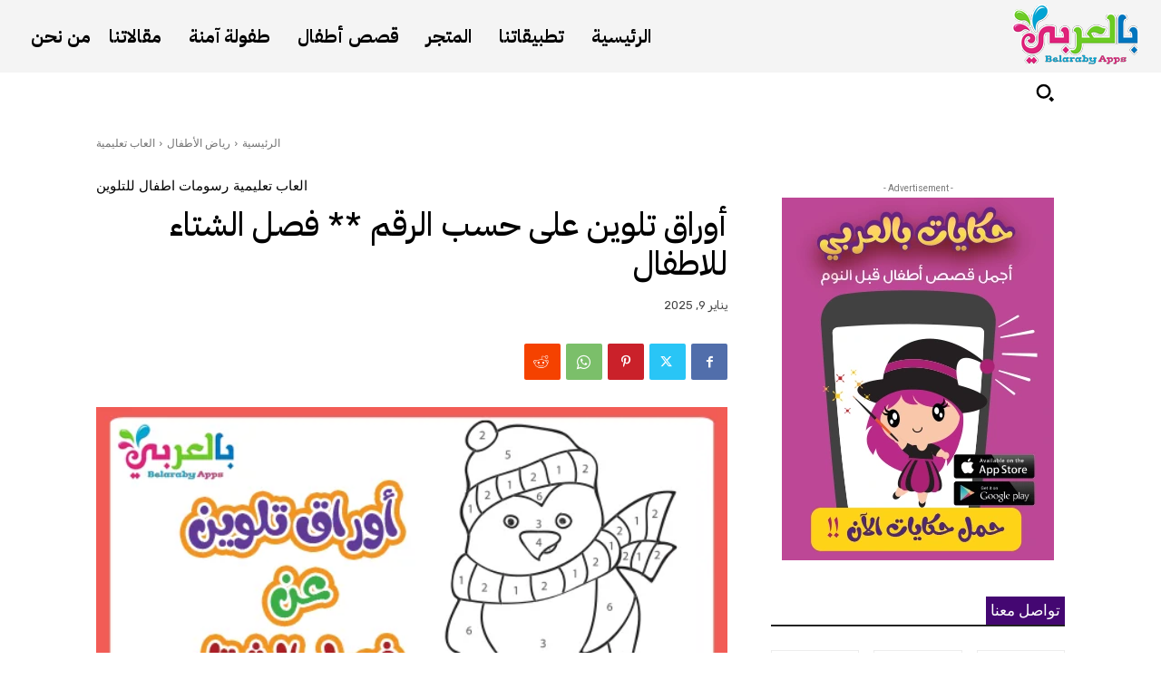

--- FILE ---
content_type: text/html; charset=UTF-8
request_url: https://www.belarabyapps.com/%D8%A3%D9%88%D8%B1%D8%A7%D9%82-%D8%AA%D9%84%D9%88%D9%8A%D9%86-%D9%81%D8%B5%D9%84-%D8%A7%D9%84%D8%B4%D8%AA%D8%A7%D8%A1/
body_size: 59822
content:
<!doctype html >
<!--[if IE 8]>    <html class="ie8" lang="en"> <![endif]-->
<!--[if IE 9]>    <html class="ie9" lang="en"> <![endif]-->
<!--[if gt IE 8]><!--> <html dir="rtl" lang="ar"> <!--<![endif]-->
<head>
    <title>أوراق تلوين على حسب الرقم ** فصل الشتاء للاطفال &#8902; بالعربي نتعلم</title>
    <meta charset="UTF-8" />
    <meta name="viewport" content="width=device-width, initial-scale=1.0">
    <link rel="pingback" href="https://www.belarabyapps.com/xmlrpc.php" />
    <style id="jetpack-boost-critical-css">@media all{#ez-toc-container{background:#f9f9f9;border:1px solid #aaa;border-radius:4px;-webkit-box-shadow:0 1px 1px rgba(0,0,0,.05);box-shadow:0 1px 1px rgba(0,0,0,.05);display:table;margin-bottom:1em;padding:10px 20px 10px 10px;position:relative;width:auto}#ez-toc-container .ez-toc-title{text-align:left;line-height:1.45;margin:0;padding:0}.ez-toc-title-container{display:table;width:100%}.ez-toc-title,.ez-toc-title-toggle{display:inline;text-align:left;vertical-align:middle}div#ez-toc-container .ez-toc-title{display:initial}}@media all{.tdm-title{font-size:36px;line-height:47px;font-weight:400;margin-top:10px;margin-bottom:26px;color:#111}@media (max-width:767px){.tdm-title{font-size:35px;line-height:39px}}.tds-title .tdm-title{display:inline-block}.tdm-title-sm{margin-bottom:7px;font-size:23px;line-height:33px;font-weight:500}.tdm-content-horiz-right .tdm-title-line{margin-left:auto;margin-right:0}.tds-title2 .tdm-title{margin-bottom:0!important}.tds-title2 .tdm-title-line{display:table;position:relative}.tds-title2 .tdm-title-line:after{content:"";width:100%;position:absolute;background-color:var(--td_theme_color,#4db2ec);top:0;left:0;margin:auto}.tdm-content-horiz-right{text-align:right!important;margin-left:auto}}@media all{@font-face{font-family:FontAwesome;font-weight:400;font-style:normal;font-display:swap}.tdc-font-fa{display:inline-block;font:normal normal normal 14px/1 FontAwesome;font-size:inherit;text-rendering:auto;-webkit-font-smoothing:antialiased;-moz-osx-font-smoothing:grayscale}.tdc-font-fa-search:before{content:""}}@media all{:root{--td_theme_color:#4db2ec;--td_grid_border_color:#ededed;--td_black:#222;--td_text_color:#111}html{font-family:sans-serif;-ms-text-size-adjust:100%;-webkit-text-size-adjust:100%}body{margin:0}article{display:block}a{background-color:transparent}strong{font-weight:700}img{border:0}svg:not(:root){overflow:hidden}button,input,textarea{color:inherit;font:inherit;margin:0}button{overflow:visible}button{text-transform:none}button{-webkit-appearance:button}input{line-height:normal}textarea{overflow:auto}*{-webkit-box-sizing:border-box;-moz-box-sizing:border-box;box-sizing:border-box}:after,:before{-webkit-box-sizing:border-box;-moz-box-sizing:border-box;box-sizing:border-box}img{max-width:100%;height:auto}.td-main-content-wrap{background-color:#fff}.td-page-meta{display:none}.tdc-row{width:1068px;margin-right:auto;margin-left:auto}.tdc-row:after,.tdc-row:before{display:table;content:"";line-height:0}.tdc-row:after{clear:both}.tdc-row[class*=stretch_row]>.td-pb-row>.td-element-style{width:100vw!important;left:50%!important;transform:translateX(-50%)!important}@media (max-width:767px){.td-pb-row>.td-element-style{width:100vw!important;left:50%!important;transform:translateX(-50%)!important}}.tdc-row.stretch_row_1400{width:auto!important;max-width:1440px}@media (min-width:768px) and (max-width:1018px){.tdc-row.stretch_row_1400>.td-pb-row{margin-right:0;margin-left:0}}@media (min-width:1141px){.tdc-row.stretch_row_1400{padding-left:24px;padding-right:24px}}@media (min-width:1019px) and (max-width:1140px){.tdc-row.stretch_row_1400{padding-left:20px;padding-right:20px}}.tdc-row.stretch_row_content{width:100%!important}@media (max-width:767px){.tdc-row.td-stretch-content{padding-left:20px;padding-right:20px}}.td-pb-row{margin-right:-24px;margin-left:-24px;position:relative}.td-pb-row:after,.td-pb-row:before{display:table;content:""}.td-pb-row:after{clear:both}.td-pb-row [class*=td-pb-span]{display:block;min-height:1px;float:left;padding-right:24px;padding-left:24px;position:relative}@media (min-width:1019px) and (max-width:1140px){.td-pb-row [class*=td-pb-span]{padding-right:20px;padding-left:20px}}@media (min-width:768px) and (max-width:1018px){.td-pb-row [class*=td-pb-span]{padding-right:14px;padding-left:14px}}@media (max-width:767px){.td-pb-row [class*=td-pb-span]{padding-right:0;padding-left:0;float:none;width:100%}}.td-pb-span3{width:25%}.td-pb-span4{width:33.33333333%}.td-pb-span8{width:66.66666667%}.td-pb-span9{width:75%}.td-pb-span12{width:100%}.wpb_row{margin-bottom:0}.vc_row .vc_column-inner{padding-left:0;padding-right:0}.td-block-row{margin-left:-24px;margin-right:-24px}.td-block-row:after,.td-block-row:before{display:table;content:""}.td-block-row:after{clear:both}.td-block-row [class*=td-block-span]{display:block;min-height:1px;float:left;padding-right:24px;padding-left:24px}@media (min-width:1019px) and (max-width:1140px){.td-block-row [class*=td-block-span]{padding-right:20px;padding-left:20px}}@media (min-width:768px) and (max-width:1018px){.td-block-row [class*=td-block-span]{padding-right:14px;padding-left:14px}}@media (max-width:767px){.td-block-row [class*=td-block-span]{padding-right:0;padding-left:0;float:none;width:100%}}.td-block-span12{width:100%}@media (min-width:1019px) and (max-width:1140px){.tdc-row{width:980px}.td-block-row,.td-pb-row{margin-right:-20px;margin-left:-20px}}@media (min-width:768px) and (max-width:1018px){.tdc-row{width:740px}.td-block-row,.td-pb-row{margin-right:-14px;margin-left:-14px}}@media (max-width:767px){.tdc-row{width:100%;padding-left:20px;padding-right:20px}.td-block-row,.td-pb-row{width:100%;margin-left:0;margin-right:0}}@media (min-width:768px){.td-drop-down-search .td-search-form{margin:20px}}#td-outer-wrap{overflow:hidden}@media (max-width:767px){#td-outer-wrap{margin:auto;width:100%;-webkit-transform-origin:50% 200px 0;transform-origin:50% 200px 0}}.td-menu-background{background-repeat:var(--td_mobile_background_repeat,no-repeat);background-size:var(--td_mobile_background_size,cover);background-position:var(--td_mobile_background_size,center top);position:fixed;top:0;display:block;width:100%;height:113%;z-index:9999;visibility:hidden;transform:translate3d(-100%,0,0);-webkit-transform:translate3d(-100%,0,0)}.td-menu-background:before{content:"";width:100%;height:100%;position:absolute;top:0;left:0;opacity:.98;background:#313b45;background:-webkit-gradient(left top,left bottom,color-stop(0,var(--td_mobile_gradient_one_mob,#313b45)),color-stop(100%,var(--td_mobile_gradient_two_mob,#3393b8)));background:linear-gradient(to bottom,var(--td_mobile_gradient_one_mob,#313b45) 0,var(--td_mobile_gradient_two_mob,#3393b8) 100%)}#td-mobile-nav{padding:0;position:fixed;width:100%;height:calc(100% + 1px);top:0;z-index:9999;visibility:hidden;transform:translate3d(-99%,0,0);-webkit-transform:translate3d(-99%,0,0);left:-1%;font-family:-apple-system,".SFNSText-Regular","San Francisco",Roboto,"Segoe UI","Helvetica Neue","Lucida Grande",sans-serif}#td-mobile-nav{height:1px;overflow:hidden}#td-mobile-nav .td-menu-socials{padding:0 65px 0 20px;overflow:hidden;height:60px}#td-mobile-nav .td-social-icon-wrap{margin:20px 5px 0 0;display:inline-block}#td-mobile-nav .td-social-icon-wrap i{border:none;background-color:transparent;font-size:14px;width:40px;height:40px;line-height:38px;color:var(--td_mobile_text_color,#fff);vertical-align:middle}#td-mobile-nav .td-social-icon-wrap .td-icon-instagram{font-size:16px}.td-mobile-close{position:absolute;right:1px;top:0;z-index:1000}.td-mobile-close .td-icon-close-mobile{height:70px;width:70px;line-height:70px;font-size:21px;color:var(--td_mobile_text_color,#fff);top:4px;position:relative}.td-mobile-content{padding:20px 20px 0}.td-mobile-container{padding-bottom:20px;position:relative}.td-mobile-content ul{list-style:none;margin:0;padding:0}.td-mobile-content li{float:none;margin-left:0;-webkit-touch-callout:none}.td-mobile-content li a{display:block;line-height:21px;font-size:21px;color:var(--td_mobile_text_color,#fff);margin-left:0;padding:12px 30px 12px 12px;font-weight:700}.td-mobile-content .td-icon-menu-right{display:none;position:absolute;top:10px;right:-4px;z-index:1000;font-size:14px;padding:6px 12px;float:right;color:var(--td_mobile_text_color,#fff);-webkit-transform-origin:50% 48% 0px;transform-origin:50% 48% 0px;transform:rotate(-90deg);-webkit-transform:rotate(-90deg)}.td-mobile-content .td-icon-menu-right:before{content:""}.td-mobile-content .sub-menu{max-height:0;overflow:hidden;opacity:0}.td-mobile-content .sub-menu a{padding:9px 26px 9px 36px!important;line-height:19px;font-size:16px;font-weight:400}.td-mobile-content .menu-item-has-children a{width:100%;z-index:1}.rtl .td-mobile-content .td-icon-menu-right{right:auto;left:-4px;transform:rotate(90deg);-webkit-transform:rotate(90deg)}.td-mobile-container{opacity:1}.td-search-wrap-mob{padding:0;position:absolute;width:100%;height:auto;top:0;text-align:center;z-index:9999;visibility:hidden;color:var(--td_mobile_text_color,#fff);font-family:-apple-system,".SFNSText-Regular","San Francisco",Roboto,"Segoe UI","Helvetica Neue","Lucida Grande",sans-serif}.td-search-wrap-mob .td-drop-down-search{opacity:0;visibility:hidden;-webkit-backface-visibility:hidden;position:relative}.td-search-wrap-mob #td-header-search-mob{color:var(--td_mobile_text_color,#fff);font-weight:700;font-size:26px;height:40px;line-height:36px;border:0;background:0 0;outline:0;margin:8px 0;padding:0;text-align:center}.td-search-wrap-mob .td-search-input{margin:0 5%;position:relative}.td-search-wrap-mob .td-search-input span{opacity:.8;font-size:12px}.td-search-wrap-mob .td-search-input:after,.td-search-wrap-mob .td-search-input:before{content:"";position:absolute;display:block;width:100%;height:1px;background-color:var(--td_mobile_text_color,#fff);bottom:0;left:0;opacity:.2}.td-search-wrap-mob .td-search-input:after{opacity:.8;transform:scaleX(0);-webkit-transform:scaleX(0)}.td-search-wrap-mob .td-search-form{margin-bottom:30px}.td-search-background{background-repeat:no-repeat;background-size:cover;background-position:center top;position:fixed;top:0;display:block;width:100%;height:113%;z-index:9999;transform:translate3d(100%,0,0);-webkit-transform:translate3d(100%,0,0);visibility:hidden}.td-search-background:before{content:"";width:100%;height:100%;position:absolute;top:0;left:0;opacity:.98;background:#313b45;background:-webkit-gradient(left top,left bottom,color-stop(0,var(--td_mobile_gradient_one_mob,#313b45)),color-stop(100%,var(--td_mobile_gradient_two_mob,#3393b8)));background:linear-gradient(to bottom,var(--td_mobile_gradient_one_mob,#313b45) 0,var(--td_mobile_gradient_two_mob,#3393b8) 100%)}.td-search-close{text-align:right;z-index:1000}.td-search-close .td-icon-close-mobile{height:70px;width:70px;line-height:70px;font-size:21px;color:var(--td_mobile_text_color,#fff);position:relative;top:4px;right:0}body{font-family:Verdana,BlinkMacSystemFont,-apple-system,"Segoe UI",Roboto,Oxygen,Ubuntu,Cantarell,"Open Sans","Helvetica Neue",sans-serif;font-size:14px;line-height:21px}p{margin-top:0;margin-bottom:21px}a{color:var(--td_theme_color,#4db2ec);text-decoration:none}ul{padding:0}ul li{line-height:24px;margin-left:21px}h1,h3{font-family:Roboto,sans-serif;color:var(--td_text_color,#111);font-weight:400;margin:6px 0}h3>a{color:var(--td_text_color,#111)}h1{font-size:32px;line-height:40px;margin-top:33px;margin-bottom:23px}h3{font-size:22px;line-height:30px;margin-top:27px;margin-bottom:17px}textarea{font-size:12px;line-height:21px;color:#444;border:1px solid #e1e1e1;width:100%;max-width:100%;height:168px;min-height:168px;padding:6px 9px}@media (max-width:767px){textarea{font-size:16px}}input[type=text]{font-size:12px;line-height:21px;color:#444;border:1px solid #e1e1e1;width:100%;max-width:100%;height:34px;padding:3px 9px}@media (max-width:767px){input[type=text]{font-size:16px}}.tagdiv-type{font-size:15px;line-height:1.74;color:#222}.tagdiv-type img{margin-bottom:21px}.tagdiv-type figure img{margin-bottom:0}.tagdiv-type .alignnone{display:inline-block;margin:0 5px}@media (max-width:767px){.tagdiv-type .alignnone{margin:0 10px 0 0}}.tagdiv-type p{margin-bottom:26px}.alignnone{margin-top:0}.aligncenter{text-align:center;clear:both;display:block;margin:6px auto}.td_module_wrap{position:relative;padding-bottom:35px}.td_module_wrap .entry-title{font-size:21px;line-height:25px;margin:0 0 6px 0}.entry-title{word-wrap:break-word}.td-module-thumb{position:relative;margin-bottom:13px}.td-module-thumb .entry-thumb{display:block}.td-module-meta-info{font-family:"Open Sans","Open Sans Regular",sans-serif;font-size:11px;margin-bottom:7px;line-height:1;min-height:17px}.td-post-author-name{font-weight:700;display:inline-block;position:relative;top:2px}.td-post-author-name a{color:#000}.td-post-author-name span{color:#ccc;margin:0 2px 0 2px;font-weight:400}.td-post-date{color:#767676;display:inline-block;position:relative;top:2px}.td-module-comments{position:relative;float:right;font-family:"Open Sans","Open Sans Regular",sans-serif;font-size:10px;font-weight:600;text-align:center;line-height:1}.td-module-comments a{color:#fff;background-color:#000;display:inline-block;min-width:17px;padding:3px 4px 4px 5px;position:relative}.td-module-comments a:after{position:absolute;bottom:-3px;left:0;content:"";width:0;height:0;border-style:solid;border-width:3px 3px 0 0;border-color:#000 transparent transparent transparent}.td-post-category{font-family:"Open Sans","Open Sans Regular",sans-serif;font-size:10px;font-weight:600;line-height:1;background-color:var(--td_black,#222);color:#fff;margin-right:5px;padding:3px 6px 4px;display:block;vertical-align:top}.td-module-image{position:relative}.td-module-meta-info .td-post-category{display:inline-block}.td-main-content-wrap{padding-bottom:40px}@media (max-width:767px){.td-main-content-wrap{padding-bottom:26px}}.td-pb-span4 .wpb_wrapper{perspective:unset!important}.post{background-color:var(--td_container_transparent,#fff)}.td-post-content p:empty{display:none}.td-post-content{margin-top:21px;padding-bottom:16px}@media (max-width:767px){.td-post-content{margin-top:16px}}.td-post-content p{word-wrap:break-word}.td-post-content img{display:block}#cancel-comment-reply-link{font-size:12px;font-weight:400;color:var(--td_text_color,#111);margin-left:10px}.comment-form .td-warning-author,.comment-form .td-warning-comment,.comment-form .td-warning-email,.comment-form .td-warning-email-error{display:none}.comment-form textarea{display:block}@font-face{font-family:newspaper;font-weight:400;font-style:normal;font-display:swap}[class*=" td-icon-"]:before,[class^=td-icon-]:before{font-family:newspaper;speak:none;font-style:normal;font-weight:400;font-variant:normal;text-transform:none;line-height:1;text-align:center;-webkit-font-smoothing:antialiased;-moz-osx-font-smoothing:grayscale}[class*=td-icon-]{line-height:1;text-align:center;display:inline-block}.td-icon-views:before{content:""}.td-icon-menu-up:before{content:""}.td-icon-menu-right:before{content:""}.td-icon-facebook:before{content:""}.td-icon-instagram:before{content:""}.td-icon-pinterest:before{content:""}.td-icon-reddit:before{content:""}.td-icon-share:before{content:""}.td-icon-twitter:before{content:""}.td-icon-youtube:before{content:""}.td-icon-close:before{content:""}.td-icon-whatsapp:before{content:""}.td-icon-close-mobile:before{content:""}.td-icon-plus:before{content:""}}@media all{.tdc_zone{margin:0}.td-main-content-wrap .tdc_zone{z-index:0}.td-header-template-wrap{z-index:100}.td-header-desktop-wrap{width:100%}.td-header-desktop-sticky-wrap,.td-header-mobile-sticky-wrap{position:fixed;top:0;width:100%;z-index:999;visibility:hidden;opacity:0}.rtl .td-mobile-main-menu{display:flex;flex-direction:column-reverse}.td_block_wrap{margin-bottom:48px;position:relative;clear:both}@media (max-width:767px){.td_block_wrap{margin-bottom:32px}}.td-block-title-wrap{position:relative}.td-fix-index{transform:translateZ(0);-webkit-transform:translateZ(0)}.td_module_flex_1{display:inline-block;width:100%;padding-bottom:0}.td_module_flex_1 .td-module-container{display:flex;flex-direction:column;position:relative}.td_module_flex_1 .td-module-container:before{content:"";position:absolute;bottom:0;left:0;width:100%;height:1px}.td_module_flex_1 .td-image-wrap{display:block;position:relative}.td_module_flex_1 .td-image-container{position:relative;flex:0 0 auto;width:100%;height:100%}.td_module_flex_1 .td-module-thumb{margin-bottom:0}.td_module_flex_1 .td-module-meta-info{width:100%;margin-bottom:0;z-index:1;border:0 solid #eaeaea;min-height:0}.td_module_flex_1 .td-thumb-css{width:100%;height:100%;position:absolute;background-size:cover;background-position:center center}.td-mc1-wrap .td_module_wrap:after,.td-mc1-wrap:after{content:"";display:table;clear:both}.td_module_flex_1 .td-image-wrap{padding-bottom:50%}.td_module_flex_1 .td-module-meta-info{padding:13px 0 0 0}.tdb-template .td-main-content-wrap{padding-bottom:0}.td_block_wrap p:empty:before{display:none}.rtl .td-element-style{right:auto}.td-a-rec img{display:block}.td-a-rec-id-custom-spot{margin-bottom:0;text-align:center}.td-a-rec-id-custom-spot img{margin:0 auto}.td-container-wrap{background-color:var(--td_container_transparent,#fff);margin-left:auto;margin-right:auto}.td-scroll-up{position:fixed;bottom:4px;right:5px;width:40px;height:40px;background-color:var(--td_theme_color,#4db2ec);z-index:9999;transform:translate3d(0,70px,0);-webkit-transform:translate3d(0,70px,0)}.td-scroll-up .td-icon-menu-up{position:relative;color:#fff;font-size:20px;display:block;text-align:center;width:40px;top:7px}@media (max-width:767px){.td-scroll-up.td-hide-scroll-up-on-mob{display:none!important}}.vc_single_image-img{display:block}.wpb_button{display:inline-block;font-family:"Open Sans","Open Sans Regular",sans-serif;font-weight:600;line-height:24px;text-shadow:none;border:none;border-radius:0;margin-bottom:21px}.td-element-style{position:absolute;z-index:0;width:100%;height:100%;top:0;bottom:0;left:0;right:0;overflow:hidden}.td-element-style-before{opacity:0}body.td-animation-stack-type0 .post img:not(.woocommerce-product-gallery img):not(.rs-pzimg),body.td-animation-stack-type0 .td-animation-stack .entry-thumb{opacity:0}}@media all{html{font-family:sans-serif;-ms-text-size-adjust:100%;-webkit-text-size-adjust:100%}body{margin:0}article{display:block}a{background-color:transparent}strong{font-weight:700}h1{font-size:2em;margin:.67em 0}img{border:0}svg:not(:root){overflow:hidden}button,input,textarea{color:inherit;font:inherit;margin:0}button{overflow:visible}button{text-transform:none}button{-webkit-appearance:button}input{line-height:normal}textarea{overflow:auto}.td-social-icon-wrap>a{display:inline-block}.td-social-icon-wrap .td-icon-font{font-size:12px;width:30px;height:24px;line-height:24px}.td-social-icon-wrap .td-icon-instagram{font-size:15px}@media (max-width:767px){.td-social-icon-wrap{margin:0 3px}}.td_module_1{padding-bottom:24px}@media (min-width:768px) and (max-width:1018px){.td_module_1 .entry-title{font-size:17px;line-height:22px}}@media (max-width:767px){.td_module_1 .entry-thumb{width:100%}}.td-pulldown-filter-list{display:none}.td-more-articles-box{-webkit-transform:translate3d(0,0,0);transform:translate3d(0,0,0);position:fixed;width:341px;bottom:48px;right:-384px;background-color:#fff;padding:16px 20px 0 20px;border-style:solid;border-color:var(--td_grid_border_color,#ededed);border-width:1px 0 1px 1px;z-index:9999;visibility:hidden}@media (max-width:767px){.td-more-articles-box{display:none!important}}.td-more-articles-box-title{font-family:"Open Sans","Open Sans Regular",sans-serif;color:#222;font-size:17px;font-weight:600;line-height:30px;display:inline-block;text-align:center;min-width:300px;margin-bottom:18px}.td-content-more-articles-box .td_module_1{padding-bottom:20px}.td-content-more-articles-box .td-module-thumb{height:auto!important}.td-close-more-articles-box{display:inline-block;position:absolute;left:14px;top:21px;line-height:26px;padding:2px 11px;font-size:17px}}@media all{.wp-block-image img{box-sizing:border-box;height:auto;max-width:100%;vertical-align:bottom}ul{box-sizing:border-box}.aligncenter{clear:both}html :where(img[class*=wp-image-]){height:auto;max-width:100%}}</style><meta name='robots' content='index, follow, max-image-preview:large, max-snippet:-1, max-video-preview:-1' />
<script>window._wca = window._wca || [];</script>
<link rel="icon" type="image/png" href="https://www.belarabyapps.com/wp-content/uploads/2018/03/cropped-icon-512x339.png">
	<!-- This site is optimized with the Yoast SEO plugin v23.0 - https://yoast.com/wordpress/plugins/seo/ -->
	<meta name="description" content="أوراق تلوين فصل الشتاء للاطفال مع أجمل رسومات تلوين بالأرقام للأطفال عن فصل الشتاء احصل أنشطة الشتاء مجانا وحمله PDF صفحات تلوين فصل الشتاء" />
	<link rel="canonical" href="https://www.belarabyapps.com/أوراق-تلوين-فصل-الشتاء/" />
	<meta property="og:locale" content="ar_AR" />
	<meta property="og:type" content="article" />
	<meta property="og:title" content="أوراق تلوين على حسب الرقم ** فصل الشتاء للاطفال &#8902; بالعربي نتعلم" />
	<meta property="og:description" content="أوراق تلوين فصل الشتاء للاطفال مع أجمل رسومات تلوين بالأرقام للأطفال عن فصل الشتاء احصل أنشطة الشتاء مجانا وحمله PDF صفحات تلوين فصل الشتاء" />
	<meta property="og:url" content="https://www.belarabyapps.com/أوراق-تلوين-فصل-الشتاء/" />
	<meta property="og:site_name" content="بالعربي نتعلم" />
	<meta property="article:publisher" content="https://www.facebook.com/Belarabyapps" />
	<meta property="article:published_time" content="2025-01-09T08:19:41+00:00" />
	<meta property="article:modified_time" content="2025-01-09T08:19:49+00:00" />
	<meta property="og:image" content="https://i0.wp.com/www.belarabyapps.com/wp-content/uploads/2024/01/Free-printable-winter-color-by-number-coloring-pages-for-preschool.webp?fit=570%2C339&ssl=1" />
	<meta property="og:image:width" content="570" />
	<meta property="og:image:height" content="339" />
	<meta property="og:image:type" content="image/webp" />
	<meta name="author" content="بالعربي نتعلم" />
	<meta name="twitter:card" content="summary_large_image" />
	<meta name="twitter:creator" content="@Belaraby_Apps" />
	<meta name="twitter:site" content="@Belaraby_Apps" />
	<meta name="twitter:label1" content="كُتب بواسطة" />
	<meta name="twitter:data1" content="بالعربي نتعلم" />
	<meta name="twitter:label2" content="وقت القراءة المُقدّر" />
	<meta name="twitter:data2" content="10 دقائق" />
	<script type="application/ld+json" class="yoast-schema-graph">{"@context":"https://schema.org","@graph":[{"@type":"Article","@id":"https://www.belarabyapps.com/%d8%a3%d9%88%d8%b1%d8%a7%d9%82-%d8%aa%d9%84%d9%88%d9%8a%d9%86-%d9%81%d8%b5%d9%84-%d8%a7%d9%84%d8%b4%d8%aa%d8%a7%d8%a1/#article","isPartOf":{"@id":"https://www.belarabyapps.com/%d8%a3%d9%88%d8%b1%d8%a7%d9%82-%d8%aa%d9%84%d9%88%d9%8a%d9%86-%d9%81%d8%b5%d9%84-%d8%a7%d9%84%d8%b4%d8%aa%d8%a7%d8%a1/"},"author":{"name":"بالعربي نتعلم","@id":"https://www.belarabyapps.com/#/schema/person/128dff1135e77137a050ac8cfe58d3c2"},"headline":"أوراق تلوين على حسب الرقم ** فصل الشتاء للاطفال","datePublished":"2025-01-09T08:19:41+00:00","dateModified":"2025-01-09T08:19:49+00:00","mainEntityOfPage":{"@id":"https://www.belarabyapps.com/%d8%a3%d9%88%d8%b1%d8%a7%d9%82-%d8%aa%d9%84%d9%88%d9%8a%d9%86-%d9%81%d8%b5%d9%84-%d8%a7%d9%84%d8%b4%d8%aa%d8%a7%d8%a1/"},"wordCount":79,"commentCount":0,"publisher":{"@id":"https://www.belarabyapps.com/#organization"},"image":{"@id":"https://www.belarabyapps.com/%d8%a3%d9%88%d8%b1%d8%a7%d9%82-%d8%aa%d9%84%d9%88%d9%8a%d9%86-%d9%81%d8%b5%d9%84-%d8%a7%d9%84%d8%b4%d8%aa%d8%a7%d8%a1/#primaryimage"},"thumbnailUrl":"https://i0.wp.com/www.belarabyapps.com/wp-content/uploads/2024/01/Free-printable-winter-color-by-number-coloring-pages-for-preschool.webp?fit=570%2C339&ssl=1","keywords":["الشتاء للاطفال","تعليم الارقام","تلوين اطفال","رسومات اطفال","رسومات تلوين","صور للتلوين","وحدة الفصول الأربعة"],"articleSection":["العاب تعليمية","رسومات اطفال للتلوين"],"inLanguage":"ar","potentialAction":[{"@type":"CommentAction","name":"Comment","target":["https://www.belarabyapps.com/%d8%a3%d9%88%d8%b1%d8%a7%d9%82-%d8%aa%d9%84%d9%88%d9%8a%d9%86-%d9%81%d8%b5%d9%84-%d8%a7%d9%84%d8%b4%d8%aa%d8%a7%d8%a1/#respond"]}]},{"@type":"WebPage","@id":"https://www.belarabyapps.com/%d8%a3%d9%88%d8%b1%d8%a7%d9%82-%d8%aa%d9%84%d9%88%d9%8a%d9%86-%d9%81%d8%b5%d9%84-%d8%a7%d9%84%d8%b4%d8%aa%d8%a7%d8%a1/","url":"https://www.belarabyapps.com/%d8%a3%d9%88%d8%b1%d8%a7%d9%82-%d8%aa%d9%84%d9%88%d9%8a%d9%86-%d9%81%d8%b5%d9%84-%d8%a7%d9%84%d8%b4%d8%aa%d8%a7%d8%a1/","name":"أوراق تلوين على حسب الرقم ** فصل الشتاء للاطفال &#8902; بالعربي نتعلم","isPartOf":{"@id":"https://www.belarabyapps.com/#website"},"primaryImageOfPage":{"@id":"https://www.belarabyapps.com/%d8%a3%d9%88%d8%b1%d8%a7%d9%82-%d8%aa%d9%84%d9%88%d9%8a%d9%86-%d9%81%d8%b5%d9%84-%d8%a7%d9%84%d8%b4%d8%aa%d8%a7%d8%a1/#primaryimage"},"image":{"@id":"https://www.belarabyapps.com/%d8%a3%d9%88%d8%b1%d8%a7%d9%82-%d8%aa%d9%84%d9%88%d9%8a%d9%86-%d9%81%d8%b5%d9%84-%d8%a7%d9%84%d8%b4%d8%aa%d8%a7%d8%a1/#primaryimage"},"thumbnailUrl":"https://i0.wp.com/www.belarabyapps.com/wp-content/uploads/2024/01/Free-printable-winter-color-by-number-coloring-pages-for-preschool.webp?fit=570%2C339&ssl=1","datePublished":"2025-01-09T08:19:41+00:00","dateModified":"2025-01-09T08:19:49+00:00","description":"أوراق تلوين فصل الشتاء للاطفال مع أجمل رسومات تلوين بالأرقام للأطفال عن فصل الشتاء احصل أنشطة الشتاء مجانا وحمله PDF صفحات تلوين فصل الشتاء","breadcrumb":{"@id":"https://www.belarabyapps.com/%d8%a3%d9%88%d8%b1%d8%a7%d9%82-%d8%aa%d9%84%d9%88%d9%8a%d9%86-%d9%81%d8%b5%d9%84-%d8%a7%d9%84%d8%b4%d8%aa%d8%a7%d8%a1/#breadcrumb"},"inLanguage":"ar","potentialAction":[{"@type":"ReadAction","target":["https://www.belarabyapps.com/%d8%a3%d9%88%d8%b1%d8%a7%d9%82-%d8%aa%d9%84%d9%88%d9%8a%d9%86-%d9%81%d8%b5%d9%84-%d8%a7%d9%84%d8%b4%d8%aa%d8%a7%d8%a1/"]}]},{"@type":"ImageObject","inLanguage":"ar","@id":"https://www.belarabyapps.com/%d8%a3%d9%88%d8%b1%d8%a7%d9%82-%d8%aa%d9%84%d9%88%d9%8a%d9%86-%d9%81%d8%b5%d9%84-%d8%a7%d9%84%d8%b4%d8%aa%d8%a7%d8%a1/#primaryimage","url":"https://i0.wp.com/www.belarabyapps.com/wp-content/uploads/2024/01/Free-printable-winter-color-by-number-coloring-pages-for-preschool.webp?fit=570%2C339&ssl=1","contentUrl":"https://i0.wp.com/www.belarabyapps.com/wp-content/uploads/2024/01/Free-printable-winter-color-by-number-coloring-pages-for-preschool.webp?fit=570%2C339&ssl=1","width":570,"height":339,"caption":"اجمل أوراق تلوين فصل الشتاء للاطفال"},{"@type":"BreadcrumbList","@id":"https://www.belarabyapps.com/%d8%a3%d9%88%d8%b1%d8%a7%d9%82-%d8%aa%d9%84%d9%88%d9%8a%d9%86-%d9%81%d8%b5%d9%84-%d8%a7%d9%84%d8%b4%d8%aa%d8%a7%d8%a1/#breadcrumb","itemListElement":[{"@type":"ListItem","position":1,"name":"Home","item":"https://www.belarabyapps.com/"},{"@type":"ListItem","position":2,"name":"أوراق تلوين على حسب الرقم ** فصل الشتاء للاطفال"}]},{"@type":"WebSite","@id":"https://www.belarabyapps.com/#website","url":"https://www.belarabyapps.com/","name":"بالعربي نتعلم","description":"موقع اطفال نقدم العاب اطفال تعليمية وقصص اطفال عربية","publisher":{"@id":"https://www.belarabyapps.com/#organization"},"potentialAction":[{"@type":"SearchAction","target":{"@type":"EntryPoint","urlTemplate":"https://www.belarabyapps.com/?s={search_term_string}"},"query-input":"required name=search_term_string"}],"inLanguage":"ar"},{"@type":"Organization","@id":"https://www.belarabyapps.com/#organization","name":"BelarabyApps","url":"https://www.belarabyapps.com/","logo":{"@type":"ImageObject","inLanguage":"ar","@id":"https://www.belarabyapps.com/#/schema/logo/image/","url":"https://i0.wp.com/www.belarabyapps.com/wp-content/uploads/2024/02/belaraby-140-2.png?fit=140%2C67&ssl=1","contentUrl":"https://i0.wp.com/www.belarabyapps.com/wp-content/uploads/2024/02/belaraby-140-2.png?fit=140%2C67&ssl=1","width":140,"height":67,"caption":"BelarabyApps"},"image":{"@id":"https://www.belarabyapps.com/#/schema/logo/image/"},"sameAs":["https://www.facebook.com/Belarabyapps","https://x.com/Belaraby_Apps","https://www.instagram.com/belarabyapps/","https://www.pinterest.com/belarabyappskids/","https://www.youtube.com/channel/UCz5wmYcx7yN0P-LICELYrNw","https://whatsapp.com/channel/0029Vb6l1Yn2ZjCrNQsodJ1q","https://www.linkedin.com/in/belaraby-apps/"]},{"@type":"Person","@id":"https://www.belarabyapps.com/#/schema/person/128dff1135e77137a050ac8cfe58d3c2","name":"بالعربي نتعلم","image":{"@type":"ImageObject","inLanguage":"ar","@id":"https://www.belarabyapps.com/#/schema/person/image/","url":"https://secure.gravatar.com/avatar/cc06fae2fad254c9dccbb9e1b1feba16?s=96&d=mm&r=g","contentUrl":"https://secure.gravatar.com/avatar/cc06fae2fad254c9dccbb9e1b1feba16?s=96&d=mm&r=g","caption":"بالعربي نتعلم"}}]}</script>
	<!-- / Yoast SEO plugin. -->


<link rel='dns-prefetch' href='//www.belarabyapps.com' />
<link rel='dns-prefetch' href='//stats.wp.com' />
<link rel='dns-prefetch' href='//www.googletagmanager.com' />
<link rel='dns-prefetch' href='//fonts.googleapis.com' />
<link rel='dns-prefetch' href='//i0.wp.com' />
<link rel='dns-prefetch' href='//c0.wp.com' />
<link rel='dns-prefetch' href='//pagead2.googlesyndication.com' />
<link rel="alternate" type="application/rss+xml" title="بالعربي نتعلم &laquo; الخلاصة" href="https://www.belarabyapps.com/feed/" />
<link rel="alternate" type="application/rss+xml" title="بالعربي نتعلم &laquo; خلاصة التعليقات" href="https://www.belarabyapps.com/comments/feed/" />
<link rel="alternate" type="application/rss+xml" title="بالعربي نتعلم &laquo; أوراق تلوين على حسب الرقم ** فصل الشتاء للاطفال خلاصة التعليقات" href="https://www.belarabyapps.com/%d8%a3%d9%88%d8%b1%d8%a7%d9%82-%d8%aa%d9%84%d9%88%d9%8a%d9%86-%d9%81%d8%b5%d9%84-%d8%a7%d9%84%d8%b4%d8%aa%d8%a7%d8%a1/feed/" />
<script type="text/javascript">
/* <![CDATA[ */
window._wpemojiSettings = {"baseUrl":"https:\/\/s.w.org\/images\/core\/emoji\/14.0.0\/72x72\/","ext":".png","svgUrl":"https:\/\/s.w.org\/images\/core\/emoji\/14.0.0\/svg\/","svgExt":".svg","source":{"concatemoji":"https:\/\/www.belarabyapps.com\/wp-includes\/js\/wp-emoji-release.min.js?ver=6.4.7"}};
/*! This file is auto-generated */
!function(i,n){var o,s,e;function c(e){try{var t={supportTests:e,timestamp:(new Date).valueOf()};sessionStorage.setItem(o,JSON.stringify(t))}catch(e){}}function p(e,t,n){e.clearRect(0,0,e.canvas.width,e.canvas.height),e.fillText(t,0,0);var t=new Uint32Array(e.getImageData(0,0,e.canvas.width,e.canvas.height).data),r=(e.clearRect(0,0,e.canvas.width,e.canvas.height),e.fillText(n,0,0),new Uint32Array(e.getImageData(0,0,e.canvas.width,e.canvas.height).data));return t.every(function(e,t){return e===r[t]})}function u(e,t,n){switch(t){case"flag":return n(e,"\ud83c\udff3\ufe0f\u200d\u26a7\ufe0f","\ud83c\udff3\ufe0f\u200b\u26a7\ufe0f")?!1:!n(e,"\ud83c\uddfa\ud83c\uddf3","\ud83c\uddfa\u200b\ud83c\uddf3")&&!n(e,"\ud83c\udff4\udb40\udc67\udb40\udc62\udb40\udc65\udb40\udc6e\udb40\udc67\udb40\udc7f","\ud83c\udff4\u200b\udb40\udc67\u200b\udb40\udc62\u200b\udb40\udc65\u200b\udb40\udc6e\u200b\udb40\udc67\u200b\udb40\udc7f");case"emoji":return!n(e,"\ud83e\udef1\ud83c\udffb\u200d\ud83e\udef2\ud83c\udfff","\ud83e\udef1\ud83c\udffb\u200b\ud83e\udef2\ud83c\udfff")}return!1}function f(e,t,n){var r="undefined"!=typeof WorkerGlobalScope&&self instanceof WorkerGlobalScope?new OffscreenCanvas(300,150):i.createElement("canvas"),a=r.getContext("2d",{willReadFrequently:!0}),o=(a.textBaseline="top",a.font="600 32px Arial",{});return e.forEach(function(e){o[e]=t(a,e,n)}),o}function t(e){var t=i.createElement("script");t.src=e,t.defer=!0,i.head.appendChild(t)}"undefined"!=typeof Promise&&(o="wpEmojiSettingsSupports",s=["flag","emoji"],n.supports={everything:!0,everythingExceptFlag:!0},e=new Promise(function(e){i.addEventListener("DOMContentLoaded",e,{once:!0})}),new Promise(function(t){var n=function(){try{var e=JSON.parse(sessionStorage.getItem(o));if("object"==typeof e&&"number"==typeof e.timestamp&&(new Date).valueOf()<e.timestamp+604800&&"object"==typeof e.supportTests)return e.supportTests}catch(e){}return null}();if(!n){if("undefined"!=typeof Worker&&"undefined"!=typeof OffscreenCanvas&&"undefined"!=typeof URL&&URL.createObjectURL&&"undefined"!=typeof Blob)try{var e="postMessage("+f.toString()+"("+[JSON.stringify(s),u.toString(),p.toString()].join(",")+"));",r=new Blob([e],{type:"text/javascript"}),a=new Worker(URL.createObjectURL(r),{name:"wpTestEmojiSupports"});return void(a.onmessage=function(e){c(n=e.data),a.terminate(),t(n)})}catch(e){}c(n=f(s,u,p))}t(n)}).then(function(e){for(var t in e)n.supports[t]=e[t],n.supports.everything=n.supports.everything&&n.supports[t],"flag"!==t&&(n.supports.everythingExceptFlag=n.supports.everythingExceptFlag&&n.supports[t]);n.supports.everythingExceptFlag=n.supports.everythingExceptFlag&&!n.supports.flag,n.DOMReady=!1,n.readyCallback=function(){n.DOMReady=!0}}).then(function(){return e}).then(function(){var e;n.supports.everything||(n.readyCallback(),(e=n.source||{}).concatemoji?t(e.concatemoji):e.wpemoji&&e.twemoji&&(t(e.twemoji),t(e.wpemoji)))}))}((window,document),window._wpemojiSettings);
/* ]]> */
</script>
<style id='wp-emoji-styles-inline-css' type='text/css'>

	img.wp-smiley, img.emoji {
		display: inline !important;
		border: none !important;
		box-shadow: none !important;
		height: 1em !important;
		width: 1em !important;
		margin: 0 0.07em !important;
		vertical-align: -0.1em !important;
		background: none !important;
		padding: 0 !important;
	}
</style>
<noscript><link rel='stylesheet' id='wp-block-library-rtl-css' href='https://c0.wp.com/c/6.4.7/wp-includes/css/dist/block-library/style-rtl.min.css' type='text/css' media='all' />
</noscript><link rel='stylesheet' id='wp-block-library-rtl-css' href='https://c0.wp.com/c/6.4.7/wp-includes/css/dist/block-library/style-rtl.min.css' type='text/css' media="not all" data-media="all" onload="this.media=this.dataset.media; delete this.dataset.media; this.removeAttribute( 'onload' );" />
<noscript><link rel='stylesheet' id='mediaelement-css' href='https://c0.wp.com/c/6.4.7/wp-includes/js/mediaelement/mediaelementplayer-legacy.min.css' type='text/css' media='all' />
</noscript><link rel='stylesheet' id='mediaelement-css' href='https://c0.wp.com/c/6.4.7/wp-includes/js/mediaelement/mediaelementplayer-legacy.min.css' type='text/css' media="not all" data-media="all" onload="this.media=this.dataset.media; delete this.dataset.media; this.removeAttribute( 'onload' );" />
<noscript><link rel='stylesheet' id='wp-mediaelement-css' href='https://c0.wp.com/c/6.4.7/wp-includes/js/mediaelement/wp-mediaelement.min.css' type='text/css' media='all' />
</noscript><link rel='stylesheet' id='wp-mediaelement-css' href='https://c0.wp.com/c/6.4.7/wp-includes/js/mediaelement/wp-mediaelement.min.css' type='text/css' media="not all" data-media="all" onload="this.media=this.dataset.media; delete this.dataset.media; this.removeAttribute( 'onload' );" />
<style id='jetpack-sharing-buttons-style-inline-css' type='text/css'>
.jetpack-sharing-buttons__services-list{display:flex;flex-direction:row;flex-wrap:wrap;gap:0;list-style-type:none;margin:5px;padding:0}.jetpack-sharing-buttons__services-list.has-small-icon-size{font-size:12px}.jetpack-sharing-buttons__services-list.has-normal-icon-size{font-size:16px}.jetpack-sharing-buttons__services-list.has-large-icon-size{font-size:24px}.jetpack-sharing-buttons__services-list.has-huge-icon-size{font-size:36px}@media print{.jetpack-sharing-buttons__services-list{display:none!important}}.editor-styles-wrapper .wp-block-jetpack-sharing-buttons{gap:0;padding-inline-start:0}ul.jetpack-sharing-buttons__services-list.has-background{padding:1.25em 2.375em}
</style>
<style id='classic-theme-styles-inline-css' type='text/css'>
/*! This file is auto-generated */
.wp-block-button__link{color:#fff;background-color:#32373c;border-radius:9999px;box-shadow:none;text-decoration:none;padding:calc(.667em + 2px) calc(1.333em + 2px);font-size:1.125em}.wp-block-file__button{background:#32373c;color:#fff;text-decoration:none}
</style>
<style id='global-styles-inline-css' type='text/css'>
body{--wp--preset--color--black: #000000;--wp--preset--color--cyan-bluish-gray: #abb8c3;--wp--preset--color--white: #ffffff;--wp--preset--color--pale-pink: #f78da7;--wp--preset--color--vivid-red: #cf2e2e;--wp--preset--color--luminous-vivid-orange: #ff6900;--wp--preset--color--luminous-vivid-amber: #fcb900;--wp--preset--color--light-green-cyan: #7bdcb5;--wp--preset--color--vivid-green-cyan: #00d084;--wp--preset--color--pale-cyan-blue: #8ed1fc;--wp--preset--color--vivid-cyan-blue: #0693e3;--wp--preset--color--vivid-purple: #9b51e0;--wp--preset--gradient--vivid-cyan-blue-to-vivid-purple: linear-gradient(135deg,rgba(6,147,227,1) 0%,rgb(155,81,224) 100%);--wp--preset--gradient--light-green-cyan-to-vivid-green-cyan: linear-gradient(135deg,rgb(122,220,180) 0%,rgb(0,208,130) 100%);--wp--preset--gradient--luminous-vivid-amber-to-luminous-vivid-orange: linear-gradient(135deg,rgba(252,185,0,1) 0%,rgba(255,105,0,1) 100%);--wp--preset--gradient--luminous-vivid-orange-to-vivid-red: linear-gradient(135deg,rgba(255,105,0,1) 0%,rgb(207,46,46) 100%);--wp--preset--gradient--very-light-gray-to-cyan-bluish-gray: linear-gradient(135deg,rgb(238,238,238) 0%,rgb(169,184,195) 100%);--wp--preset--gradient--cool-to-warm-spectrum: linear-gradient(135deg,rgb(74,234,220) 0%,rgb(151,120,209) 20%,rgb(207,42,186) 40%,rgb(238,44,130) 60%,rgb(251,105,98) 80%,rgb(254,248,76) 100%);--wp--preset--gradient--blush-light-purple: linear-gradient(135deg,rgb(255,206,236) 0%,rgb(152,150,240) 100%);--wp--preset--gradient--blush-bordeaux: linear-gradient(135deg,rgb(254,205,165) 0%,rgb(254,45,45) 50%,rgb(107,0,62) 100%);--wp--preset--gradient--luminous-dusk: linear-gradient(135deg,rgb(255,203,112) 0%,rgb(199,81,192) 50%,rgb(65,88,208) 100%);--wp--preset--gradient--pale-ocean: linear-gradient(135deg,rgb(255,245,203) 0%,rgb(182,227,212) 50%,rgb(51,167,181) 100%);--wp--preset--gradient--electric-grass: linear-gradient(135deg,rgb(202,248,128) 0%,rgb(113,206,126) 100%);--wp--preset--gradient--midnight: linear-gradient(135deg,rgb(2,3,129) 0%,rgb(40,116,252) 100%);--wp--preset--font-size--small: 11px;--wp--preset--font-size--medium: 20px;--wp--preset--font-size--large: 32px;--wp--preset--font-size--x-large: 42px;--wp--preset--font-size--regular: 15px;--wp--preset--font-size--larger: 50px;--wp--preset--spacing--20: 0.44rem;--wp--preset--spacing--30: 0.67rem;--wp--preset--spacing--40: 1rem;--wp--preset--spacing--50: 1.5rem;--wp--preset--spacing--60: 2.25rem;--wp--preset--spacing--70: 3.38rem;--wp--preset--spacing--80: 5.06rem;--wp--preset--shadow--natural: 6px 6px 9px rgba(0, 0, 0, 0.2);--wp--preset--shadow--deep: 12px 12px 50px rgba(0, 0, 0, 0.4);--wp--preset--shadow--sharp: 6px 6px 0px rgba(0, 0, 0, 0.2);--wp--preset--shadow--outlined: 6px 6px 0px -3px rgba(255, 255, 255, 1), 6px 6px rgba(0, 0, 0, 1);--wp--preset--shadow--crisp: 6px 6px 0px rgba(0, 0, 0, 1);}:where(.is-layout-flex){gap: 0.5em;}:where(.is-layout-grid){gap: 0.5em;}body .is-layout-flow > .alignleft{float: left;margin-inline-start: 0;margin-inline-end: 2em;}body .is-layout-flow > .alignright{float: right;margin-inline-start: 2em;margin-inline-end: 0;}body .is-layout-flow > .aligncenter{margin-left: auto !important;margin-right: auto !important;}body .is-layout-constrained > .alignleft{float: left;margin-inline-start: 0;margin-inline-end: 2em;}body .is-layout-constrained > .alignright{float: right;margin-inline-start: 2em;margin-inline-end: 0;}body .is-layout-constrained > .aligncenter{margin-left: auto !important;margin-right: auto !important;}body .is-layout-constrained > :where(:not(.alignleft):not(.alignright):not(.alignfull)){max-width: var(--wp--style--global--content-size);margin-left: auto !important;margin-right: auto !important;}body .is-layout-constrained > .alignwide{max-width: var(--wp--style--global--wide-size);}body .is-layout-flex{display: flex;}body .is-layout-flex{flex-wrap: wrap;align-items: center;}body .is-layout-flex > *{margin: 0;}body .is-layout-grid{display: grid;}body .is-layout-grid > *{margin: 0;}:where(.wp-block-columns.is-layout-flex){gap: 2em;}:where(.wp-block-columns.is-layout-grid){gap: 2em;}:where(.wp-block-post-template.is-layout-flex){gap: 1.25em;}:where(.wp-block-post-template.is-layout-grid){gap: 1.25em;}.has-black-color{color: var(--wp--preset--color--black) !important;}.has-cyan-bluish-gray-color{color: var(--wp--preset--color--cyan-bluish-gray) !important;}.has-white-color{color: var(--wp--preset--color--white) !important;}.has-pale-pink-color{color: var(--wp--preset--color--pale-pink) !important;}.has-vivid-red-color{color: var(--wp--preset--color--vivid-red) !important;}.has-luminous-vivid-orange-color{color: var(--wp--preset--color--luminous-vivid-orange) !important;}.has-luminous-vivid-amber-color{color: var(--wp--preset--color--luminous-vivid-amber) !important;}.has-light-green-cyan-color{color: var(--wp--preset--color--light-green-cyan) !important;}.has-vivid-green-cyan-color{color: var(--wp--preset--color--vivid-green-cyan) !important;}.has-pale-cyan-blue-color{color: var(--wp--preset--color--pale-cyan-blue) !important;}.has-vivid-cyan-blue-color{color: var(--wp--preset--color--vivid-cyan-blue) !important;}.has-vivid-purple-color{color: var(--wp--preset--color--vivid-purple) !important;}.has-black-background-color{background-color: var(--wp--preset--color--black) !important;}.has-cyan-bluish-gray-background-color{background-color: var(--wp--preset--color--cyan-bluish-gray) !important;}.has-white-background-color{background-color: var(--wp--preset--color--white) !important;}.has-pale-pink-background-color{background-color: var(--wp--preset--color--pale-pink) !important;}.has-vivid-red-background-color{background-color: var(--wp--preset--color--vivid-red) !important;}.has-luminous-vivid-orange-background-color{background-color: var(--wp--preset--color--luminous-vivid-orange) !important;}.has-luminous-vivid-amber-background-color{background-color: var(--wp--preset--color--luminous-vivid-amber) !important;}.has-light-green-cyan-background-color{background-color: var(--wp--preset--color--light-green-cyan) !important;}.has-vivid-green-cyan-background-color{background-color: var(--wp--preset--color--vivid-green-cyan) !important;}.has-pale-cyan-blue-background-color{background-color: var(--wp--preset--color--pale-cyan-blue) !important;}.has-vivid-cyan-blue-background-color{background-color: var(--wp--preset--color--vivid-cyan-blue) !important;}.has-vivid-purple-background-color{background-color: var(--wp--preset--color--vivid-purple) !important;}.has-black-border-color{border-color: var(--wp--preset--color--black) !important;}.has-cyan-bluish-gray-border-color{border-color: var(--wp--preset--color--cyan-bluish-gray) !important;}.has-white-border-color{border-color: var(--wp--preset--color--white) !important;}.has-pale-pink-border-color{border-color: var(--wp--preset--color--pale-pink) !important;}.has-vivid-red-border-color{border-color: var(--wp--preset--color--vivid-red) !important;}.has-luminous-vivid-orange-border-color{border-color: var(--wp--preset--color--luminous-vivid-orange) !important;}.has-luminous-vivid-amber-border-color{border-color: var(--wp--preset--color--luminous-vivid-amber) !important;}.has-light-green-cyan-border-color{border-color: var(--wp--preset--color--light-green-cyan) !important;}.has-vivid-green-cyan-border-color{border-color: var(--wp--preset--color--vivid-green-cyan) !important;}.has-pale-cyan-blue-border-color{border-color: var(--wp--preset--color--pale-cyan-blue) !important;}.has-vivid-cyan-blue-border-color{border-color: var(--wp--preset--color--vivid-cyan-blue) !important;}.has-vivid-purple-border-color{border-color: var(--wp--preset--color--vivid-purple) !important;}.has-vivid-cyan-blue-to-vivid-purple-gradient-background{background: var(--wp--preset--gradient--vivid-cyan-blue-to-vivid-purple) !important;}.has-light-green-cyan-to-vivid-green-cyan-gradient-background{background: var(--wp--preset--gradient--light-green-cyan-to-vivid-green-cyan) !important;}.has-luminous-vivid-amber-to-luminous-vivid-orange-gradient-background{background: var(--wp--preset--gradient--luminous-vivid-amber-to-luminous-vivid-orange) !important;}.has-luminous-vivid-orange-to-vivid-red-gradient-background{background: var(--wp--preset--gradient--luminous-vivid-orange-to-vivid-red) !important;}.has-very-light-gray-to-cyan-bluish-gray-gradient-background{background: var(--wp--preset--gradient--very-light-gray-to-cyan-bluish-gray) !important;}.has-cool-to-warm-spectrum-gradient-background{background: var(--wp--preset--gradient--cool-to-warm-spectrum) !important;}.has-blush-light-purple-gradient-background{background: var(--wp--preset--gradient--blush-light-purple) !important;}.has-blush-bordeaux-gradient-background{background: var(--wp--preset--gradient--blush-bordeaux) !important;}.has-luminous-dusk-gradient-background{background: var(--wp--preset--gradient--luminous-dusk) !important;}.has-pale-ocean-gradient-background{background: var(--wp--preset--gradient--pale-ocean) !important;}.has-electric-grass-gradient-background{background: var(--wp--preset--gradient--electric-grass) !important;}.has-midnight-gradient-background{background: var(--wp--preset--gradient--midnight) !important;}.has-small-font-size{font-size: var(--wp--preset--font-size--small) !important;}.has-medium-font-size{font-size: var(--wp--preset--font-size--medium) !important;}.has-large-font-size{font-size: var(--wp--preset--font-size--large) !important;}.has-x-large-font-size{font-size: var(--wp--preset--font-size--x-large) !important;}
.wp-block-navigation a:where(:not(.wp-element-button)){color: inherit;}
:where(.wp-block-post-template.is-layout-flex){gap: 1.25em;}:where(.wp-block-post-template.is-layout-grid){gap: 1.25em;}
:where(.wp-block-columns.is-layout-flex){gap: 2em;}:where(.wp-block-columns.is-layout-grid){gap: 2em;}
.wp-block-pullquote{font-size: 1.5em;line-height: 1.6;}
</style>
<noscript><link rel='stylesheet' id='contact-form-7-css' href='https://www.belarabyapps.com/wp-content/plugins/contact-form-7/includes/css/styles.css?ver=5.9.6' type='text/css' media='all' />
</noscript><link rel='stylesheet' id='contact-form-7-css' href='https://www.belarabyapps.com/wp-content/plugins/contact-form-7/includes/css/styles.css?ver=5.9.6' type='text/css' media="not all" data-media="all" onload="this.media=this.dataset.media; delete this.dataset.media; this.removeAttribute( 'onload' );" />
<noscript><link rel='stylesheet' id='contact-form-7-rtl-css' href='https://www.belarabyapps.com/wp-content/plugins/contact-form-7/includes/css/styles-rtl.css?ver=5.9.6' type='text/css' media='all' />
</noscript><link rel='stylesheet' id='contact-form-7-rtl-css' href='https://www.belarabyapps.com/wp-content/plugins/contact-form-7/includes/css/styles-rtl.css?ver=5.9.6' type='text/css' media="not all" data-media="all" onload="this.media=this.dataset.media; delete this.dataset.media; this.removeAttribute( 'onload' );" />
<noscript><link rel='stylesheet' id='woocommerce-layout-rtl-css' href='https://c0.wp.com/p/woocommerce/8.6.3/assets/css/woocommerce-layout-rtl.css' type='text/css' media='all' />
</noscript><link rel='stylesheet' id='woocommerce-layout-rtl-css' href='https://c0.wp.com/p/woocommerce/8.6.3/assets/css/woocommerce-layout-rtl.css' type='text/css' media="not all" data-media="all" onload="this.media=this.dataset.media; delete this.dataset.media; this.removeAttribute( 'onload' );" />
<style id='woocommerce-layout-inline-css' type='text/css'>

	.infinite-scroll .woocommerce-pagination {
		display: none;
	}
</style>
<noscript><link rel='stylesheet' id='woocommerce-smallscreen-rtl-css' href='https://c0.wp.com/p/woocommerce/8.6.3/assets/css/woocommerce-smallscreen-rtl.css' type='text/css' media='only screen and (max-width: 768px)' />
</noscript><link rel='stylesheet' id='woocommerce-smallscreen-rtl-css' href='https://c0.wp.com/p/woocommerce/8.6.3/assets/css/woocommerce-smallscreen-rtl.css' type='text/css' media="not all" data-media="only screen and (max-width: 768px)" onload="this.media=this.dataset.media; delete this.dataset.media; this.removeAttribute( 'onload' );" />
<noscript><link rel='stylesheet' id='woocommerce-general-rtl-css' href='https://c0.wp.com/p/woocommerce/8.6.3/assets/css/woocommerce-rtl.css' type='text/css' media='all' />
</noscript><link rel='stylesheet' id='woocommerce-general-rtl-css' href='https://c0.wp.com/p/woocommerce/8.6.3/assets/css/woocommerce-rtl.css' type='text/css' media="not all" data-media="all" onload="this.media=this.dataset.media; delete this.dataset.media; this.removeAttribute( 'onload' );" />
<style id='woocommerce-inline-inline-css' type='text/css'>
.woocommerce form .form-row .required { visibility: visible; }
</style>
<noscript><link rel='stylesheet' id='td-plugin-newsletter-css' href='https://www.belarabyapps.com/wp-content/plugins/td-newsletter/style.css?ver=12.6.4' type='text/css' media='all' />
</noscript><link rel='stylesheet' id='td-plugin-newsletter-css' href='https://www.belarabyapps.com/wp-content/plugins/td-newsletter/style.css?ver=12.6.4' type='text/css' media="not all" data-media="all" onload="this.media=this.dataset.media; delete this.dataset.media; this.removeAttribute( 'onload' );" />
<noscript><link rel='stylesheet' id='td-plugin-multi-purpose-css' href='https://www.belarabyapps.com/wp-content/plugins/td-composer/td-multi-purpose/style.css?ver=963059d7cceb10dc9b9adeec7fadb27d' type='text/css' media='all' />
</noscript><link rel='stylesheet' id='td-plugin-multi-purpose-css' href='https://www.belarabyapps.com/wp-content/plugins/td-composer/td-multi-purpose/style.css?ver=963059d7cceb10dc9b9adeec7fadb27d' type='text/css' media="not all" data-media="all" onload="this.media=this.dataset.media; delete this.dataset.media; this.removeAttribute( 'onload' );" />
<noscript><link rel='stylesheet' id='google-fonts-style-css' href='https://fonts.googleapis.com/css?family=Harmattan%3A400%7COpen+Sans%3A400%2C600%2C700%7CRoboto%3A400%2C500%2C700%7CIBM+Plex+Sans+Arabic%3A700%2C500%2C600%2C400%7CIBM+Plex+Sans%3A400%2C500%7CRubik%3A400%2C500&#038;display=swap&#038;ver=12.6.4' type='text/css' media='all' />
</noscript><link rel='stylesheet' id='google-fonts-style-css' href='https://fonts.googleapis.com/css?family=Harmattan%3A400%7COpen+Sans%3A400%2C600%2C700%7CRoboto%3A400%2C500%2C700%7CIBM+Plex+Sans+Arabic%3A700%2C500%2C600%2C400%7CIBM+Plex+Sans%3A400%2C500%7CRubik%3A400%2C500&#038;display=swap&#038;ver=12.6.4' type='text/css' media="not all" data-media="all" onload="this.media=this.dataset.media; delete this.dataset.media; this.removeAttribute( 'onload' );" />
<noscript><link rel='stylesheet' id='tds-front-css' href='https://www.belarabyapps.com/wp-content/plugins/td-subscription/assets/css/tds-front.css?ver=1.6,1' type='text/css' media='all' />
</noscript><link rel='stylesheet' id='tds-front-css' href='https://www.belarabyapps.com/wp-content/plugins/td-subscription/assets/css/tds-front.css?ver=1.6,1' type='text/css' media="not all" data-media="all" onload="this.media=this.dataset.media; delete this.dataset.media; this.removeAttribute( 'onload' );" />
<noscript><link rel='stylesheet' id='font_awesome-css' href='https://www.belarabyapps.com/wp-content/plugins/td-composer/assets/fonts/font-awesome/font-awesome.css?ver=963059d7cceb10dc9b9adeec7fadb27d' type='text/css' media='all' />
</noscript><link rel='stylesheet' id='font_awesome-css' href='https://www.belarabyapps.com/wp-content/plugins/td-composer/assets/fonts/font-awesome/font-awesome.css?ver=963059d7cceb10dc9b9adeec7fadb27d' type='text/css' media="not all" data-media="all" onload="this.media=this.dataset.media; delete this.dataset.media; this.removeAttribute( 'onload' );" />
<noscript><link rel='stylesheet' id='td-theme-css' href='https://www.belarabyapps.com/wp-content/themes/Newspaper/style.css?ver=12.6.4' type='text/css' media='all' />
</noscript><link rel='stylesheet' id='td-theme-css' href='https://www.belarabyapps.com/wp-content/themes/Newspaper/style.css?ver=12.6.4' type='text/css' media="not all" data-media="all" onload="this.media=this.dataset.media; delete this.dataset.media; this.removeAttribute( 'onload' );" />
<style id='td-theme-inline-css' type='text/css'>@media (max-width:767px){.td-header-desktop-wrap{display:none}}@media (min-width:767px){.td-header-mobile-wrap{display:none}}</style>
<noscript><link rel='stylesheet' id='td-legacy-framework-front-style-css' href='https://www.belarabyapps.com/wp-content/plugins/td-composer/legacy/Newspaper/assets/css/td_legacy_main.css?ver=963059d7cceb10dc9b9adeec7fadb27d' type='text/css' media='all' />
</noscript><link rel='stylesheet' id='td-legacy-framework-front-style-css' href='https://www.belarabyapps.com/wp-content/plugins/td-composer/legacy/Newspaper/assets/css/td_legacy_main.css?ver=963059d7cceb10dc9b9adeec7fadb27d' type='text/css' media="not all" data-media="all" onload="this.media=this.dataset.media; delete this.dataset.media; this.removeAttribute( 'onload' );" />
<noscript><link rel='stylesheet' id='td-standard-pack-framework-front-style-css' href='https://www.belarabyapps.com/wp-content/plugins/td-standard-pack/Newspaper/assets/css/td_standard_pack_main.css?ver=f37a0b116c45d11f14bca079946a1778' type='text/css' media='all' />
</noscript><link rel='stylesheet' id='td-standard-pack-framework-front-style-css' href='https://www.belarabyapps.com/wp-content/plugins/td-standard-pack/Newspaper/assets/css/td_standard_pack_main.css?ver=f37a0b116c45d11f14bca079946a1778' type='text/css' media="not all" data-media="all" onload="this.media=this.dataset.media; delete this.dataset.media; this.removeAttribute( 'onload' );" />
<noscript><link rel='stylesheet' id='tdb_style_cloud_templates_front-css' href='https://www.belarabyapps.com/wp-content/plugins/td-cloud-library/assets/css/tdb_main.css?ver=9e24474348f1755e0ebe145b87be714d' type='text/css' media='all' />
</noscript><link rel='stylesheet' id='tdb_style_cloud_templates_front-css' href='https://www.belarabyapps.com/wp-content/plugins/td-cloud-library/assets/css/tdb_main.css?ver=9e24474348f1755e0ebe145b87be714d' type='text/css' media="not all" data-media="all" onload="this.media=this.dataset.media; delete this.dataset.media; this.removeAttribute( 'onload' );" />
<noscript><link rel='stylesheet' id='td-woo-front-style-css' href='https://www.belarabyapps.com/wp-content/plugins/td-woo/assets/css/td-woo-front.css?ver=97721b5e25acf1ad119fc29ab848b2dd' type='text/css' media='all' />
</noscript><link rel='stylesheet' id='td-woo-front-style-css' href='https://www.belarabyapps.com/wp-content/plugins/td-woo/assets/css/td-woo-front.css?ver=97721b5e25acf1ad119fc29ab848b2dd' type='text/css' media="not all" data-media="all" onload="this.media=this.dataset.media; delete this.dataset.media; this.removeAttribute( 'onload' );" />
<style id='rocket-lazyload-inline-css' type='text/css'>
.rll-youtube-player{position:relative;padding-bottom:56.23%;height:0;overflow:hidden;max-width:100%;}.rll-youtube-player:focus-within{outline: 2px solid currentColor;outline-offset: 5px;}.rll-youtube-player iframe{position:absolute;top:0;left:0;width:100%;height:100%;z-index:100;background:0 0}.rll-youtube-player img{bottom:0;display:block;left:0;margin:auto;max-width:100%;width:100%;position:absolute;right:0;top:0;border:none;height:auto;-webkit-transition:.4s all;-moz-transition:.4s all;transition:.4s all}.rll-youtube-player img:hover{-webkit-filter:brightness(75%)}.rll-youtube-player .play{height:100%;width:100%;left:0;top:0;position:absolute;background:url(https://www.belarabyapps.com/wp-content/plugins/rocket-lazy-load/assets/img/youtube.png) no-repeat center;background-color: transparent !important;cursor:pointer;border:none;}
</style>
<script type="text/javascript" src="https://c0.wp.com/c/6.4.7/wp-includes/js/jquery/jquery.min.js" id="jquery-core-js"></script>
<script type="text/javascript" src="https://c0.wp.com/c/6.4.7/wp-includes/js/jquery/jquery-migrate.min.js" id="jquery-migrate-js"></script>
<script type="text/javascript" src="https://c0.wp.com/p/woocommerce/8.6.3/assets/js/jquery-blockui/jquery.blockUI.min.js" id="jquery-blockui-js" data-wp-strategy="defer"></script>
<script type="text/javascript" src="https://c0.wp.com/p/woocommerce/8.6.3/assets/js/js-cookie/js.cookie.min.js" id="js-cookie-js" defer="defer" data-wp-strategy="defer"></script>
<script type="text/javascript" id="woocommerce-js-extra">
/* <![CDATA[ */
var woocommerce_params = {"ajax_url":"\/wp-admin\/admin-ajax.php","wc_ajax_url":"\/?wc-ajax=%%endpoint%%"};
/* ]]> */
</script>
<script type="text/javascript" src="https://c0.wp.com/p/woocommerce/8.6.3/assets/js/frontend/woocommerce.min.js" id="woocommerce-js" defer="defer" data-wp-strategy="defer"></script>
<script type="text/javascript" src="https://stats.wp.com/s-202605.js" id="woocommerce-analytics-js" defer="defer" data-wp-strategy="defer"></script>

<!-- Google tag (gtag.js) snippet added by Site Kit -->

<!-- Google Analytics snippet added by Site Kit -->
<script type="text/javascript" src="https://www.googletagmanager.com/gtag/js?id=GT-KV5G69S" id="google_gtagjs-js" async></script>
<script type="text/javascript" id="google_gtagjs-js-after">
/* <![CDATA[ */
window.dataLayer = window.dataLayer || [];function gtag(){dataLayer.push(arguments);}
gtag("set","linker",{"domains":["www.belarabyapps.com"]});
gtag("js", new Date());
gtag("set", "developer_id.dZTNiMT", true);
gtag("config", "GT-KV5G69S");
/* ]]> */
</script>

<!-- End Google tag (gtag.js) snippet added by Site Kit -->
<link rel="https://api.w.org/" href="https://www.belarabyapps.com/wp-json/" /><link rel="alternate" type="application/json" href="https://www.belarabyapps.com/wp-json/wp/v2/posts/62353" /><link rel="EditURI" type="application/rsd+xml" title="RSD" href="https://www.belarabyapps.com/xmlrpc.php?rsd" />
<meta name="generator" content="WordPress 6.4.7" />
<meta name="generator" content="WooCommerce 8.6.3" />
<link rel='shortlink' href='https://www.belarabyapps.com/?p=62353' />
<link rel="alternate" type="application/json+oembed" href="https://www.belarabyapps.com/wp-json/oembed/1.0/embed?url=https%3A%2F%2Fwww.belarabyapps.com%2F%25d8%25a3%25d9%2588%25d8%25b1%25d8%25a7%25d9%2582-%25d8%25aa%25d9%2584%25d9%2588%25d9%258a%25d9%2586-%25d9%2581%25d8%25b5%25d9%2584-%25d8%25a7%25d9%2584%25d8%25b4%25d8%25aa%25d8%25a7%25d8%25a1%2F" />
<link rel="alternate" type="text/xml+oembed" href="https://www.belarabyapps.com/wp-json/oembed/1.0/embed?url=https%3A%2F%2Fwww.belarabyapps.com%2F%25d8%25a3%25d9%2588%25d8%25b1%25d8%25a7%25d9%2582-%25d8%25aa%25d9%2584%25d9%2588%25d9%258a%25d9%2586-%25d9%2581%25d8%25b5%25d9%2584-%25d8%25a7%25d9%2584%25d8%25b4%25d8%25aa%25d8%25a7%25d8%25a1%2F&#038;format=xml" />
<meta name="generator" content="Site Kit by Google 1.131.0" />	<style>img#wpstats{display:none}</style>
		<meta property="og:url" content="https://www.belarabyapps.com/%d8%a3%d9%88%d8%b1%d8%a7%d9%82-%d8%aa%d9%84%d9%88%d9%8a%d9%86-%d9%81%d8%b5%d9%84-%d8%a7%d9%84%d8%b4%d8%aa%d8%a7%d8%a1/" /><meta property="og:site_name" content="بالعربي نتعلم" /><meta property="og:type" content="article" /><meta property="og:title" content="أوراق تلوين على حسب الرقم ** فصل الشتاء للاطفال" /><meta property="og:image" content="https://i0.wp.com/www.belarabyapps.com/wp-content/uploads/2024/01/Free-printable-winter-color-by-number-coloring-pages-for-preschool.webp?fit=570%2C339&amp;ssl=1" /><meta property="og:description" content="اجمل أوراق تلوين فصل الشتاء للاطفال 2025 من (بالعربي نتعلم )،مع صفحات تلوين فصل الشتاء و اجمل الصور لفصل الشتاء للاطفال للتلوين،تابعوا معنا .. أجمل انشطة تلوين فصل الشتاء للاطفال .. صور تلوين شتاء 2025&nbsp; بملف PDF جاهزة للطباعة يمكنك الحصول على ملف فائق الجودة في نهاية المقال &#8230; أوراق تلوين على حسب الرقم فصل ..." /><meta property="article:published_time" content="2025-01-09T10:19:41+02:00" /><meta property="article:author" content="بالعربي نتعلم" /><!-- Google site verification - Google Listings & Ads -->
<meta name="google-site-verification" content="v4iVS7lBJu0Uur1fRzN4csMxlVYw3-vgVBlit-7OUNo" />
    <script>
        window.tdb_global_vars = {"wpRestUrl":"https:\/\/www.belarabyapps.com\/wp-json\/","permalinkStructure":"\/%postname%\/"};
        window.tdb_p_autoload_vars = {"isAjax":false,"isAdminBarShowing":false,"autoloadScrollPercent":50,"postAutoloadStatus":"off","origPostEditUrl":null};
    </script>
    
    <style id="tdb-global-colors">:root{--rtl-news-magazine-accent:#bd2c88;--doc-custom-color-1:#3A454E;--doc-custom-color-2:#2CC8B3;--doc-custom-color-3:#9BA1A8;--doc-custom-color-4:#EFF3F4;--doc-custom-color-5:#F7F9F9;--eastcoastcheck-primary:#ffc03a;--eastcoastcheck-accent:#d2930b;--eastcoastcheck-black:#131d23;--eastcoastcheck-darkgrey:#4D5860;--eastcoastcheck-bluegrey:#abb8c0;--eastcoastcheck-grey:#e6eaed;--eastcoastcheck-lightgrey:#FBFBFB;--eastcoastcheck-white:#FFFFFF;--eastcoastcheck-bluegrey2:#5d7e93;--dark:#440772;--accent:#EEB44A;--sep-dark:#440772;--violet:#440772;--white-transparent:rgba(255,255,255,0.6);--white-transparent-2:rgba(255,255,255,0.8);--violet-2:#440772;--grey:#595A6C;--grey-2:#CACAD7;--grey-3:#F0F0F0;--grey-4:#E1E1EA;--violet-transparent:rgba(34,27,94,0.03);--accent-2:#D33B77;--grey-5:#84859E;--grey-6:#F5F5F5;--metro-blue:#2579E8;--metro-blue-acc:#509CFF;--metro-red:#E83030;--metro-exclusive:#1DCA95;--accent-color:#fff}</style>
	
    <style id="tdb-global-fonts">
        :root {--doc-global-font-1: Outfit;--eastcoast-global: Jost;--eastcoast-accent: Smooch;--general: Karla;}
    </style>
    	<noscript><style>.woocommerce-product-gallery{ opacity: 1 !important; }</style></noscript>
	
<!-- Google AdSense meta tags added by Site Kit -->
<meta name="google-adsense-platform-account" content="ca-host-pub-2644536267352236">
<meta name="google-adsense-platform-domain" content="sitekit.withgoogle.com">
<!-- End Google AdSense meta tags added by Site Kit -->
      <meta name="onesignal" content="wordpress-plugin"/>
            <script>

      window.OneSignal = window.OneSignal || [];

      OneSignal.push( function() {
        OneSignal.SERVICE_WORKER_UPDATER_PATH = "OneSignalSDKUpdaterWorker.js.php";
                      OneSignal.SERVICE_WORKER_PATH = "OneSignalSDKWorker.js.php";
                      OneSignal.SERVICE_WORKER_PARAM = { scope: "/" };
        OneSignal.setDefaultNotificationUrl("https://www.belarabyapps.com");
        var oneSignal_options = {};
        window._oneSignalInitOptions = oneSignal_options;

        oneSignal_options['wordpress'] = true;
oneSignal_options['appId'] = '304c0da4-3b73-4dde-9979-ed78d95a8ca2';
oneSignal_options['allowLocalhostAsSecureOrigin'] = true;
oneSignal_options['welcomeNotification'] = { };
oneSignal_options['welcomeNotification']['disable'] = true;
oneSignal_options['path'] = "https://www.belarabyapps.com/wp-content/plugins/onesignal-free-web-push-notifications/sdk_files/";
oneSignal_options['safari_web_id'] = "https://www.belarabyapps.com/";
oneSignal_options['promptOptions'] = { };
                OneSignal.init(window._oneSignalInitOptions);
                OneSignal.showSlidedownPrompt();      });

      function documentInitOneSignal() {
        var oneSignal_elements = document.getElementsByClassName("OneSignal-prompt");

        var oneSignalLinkClickHandler = function(event) { OneSignal.push(['registerForPushNotifications']); event.preventDefault(); };        for(var i = 0; i < oneSignal_elements.length; i++)
          oneSignal_elements[i].addEventListener('click', oneSignalLinkClickHandler, false);
      }

      if (document.readyState === 'complete') {
           documentInitOneSignal();
      }
      else {
           window.addEventListener("load", function(event){
               documentInitOneSignal();
          });
      }
    </script>
<!-- Pinterest Pixel Base Code -->
<script type="text/javascript">
  !function(e){if(!window.pintrk){window.pintrk=function(){window.pintrk.queue.push(Array.prototype.slice.call(arguments))};var n=window.pintrk;n.queue=[],n.version="3.0";var t=document.createElement("script");t.async=!0,t.src=e;var r=document.getElementsByTagName("script")[0];r.parentNode.insertBefore(t,r)}}("https://s.pinimg.com/ct/core.js");

  pintrk('load', '2613567386379', { np: "woocommerce" } );
  pintrk('page');
</script>
<!-- End Pinterest Pixel Base Code -->

<!-- Google AdSense snippet added by Site Kit -->
<script type="text/javascript" async="async" src="https://pagead2.googlesyndication.com/pagead/js/adsbygoogle.js?client=ca-pub-5685923938626659&amp;host=ca-host-pub-2644536267352236" crossorigin="anonymous"></script>

<!-- End Google AdSense snippet added by Site Kit -->

<!-- JS generated by theme -->

<script>
    
    

	    var tdBlocksArray = []; //here we store all the items for the current page

	    // td_block class - each ajax block uses a object of this class for requests
	    function tdBlock() {
		    this.id = '';
		    this.block_type = 1; //block type id (1-234 etc)
		    this.atts = '';
		    this.td_column_number = '';
		    this.td_current_page = 1; //
		    this.post_count = 0; //from wp
		    this.found_posts = 0; //from wp
		    this.max_num_pages = 0; //from wp
		    this.td_filter_value = ''; //current live filter value
		    this.is_ajax_running = false;
		    this.td_user_action = ''; // load more or infinite loader (used by the animation)
		    this.header_color = '';
		    this.ajax_pagination_infinite_stop = ''; //show load more at page x
	    }

        // td_js_generator - mini detector
        ( function () {
            var htmlTag = document.getElementsByTagName("html")[0];

	        if ( navigator.userAgent.indexOf("MSIE 10.0") > -1 ) {
                htmlTag.className += ' ie10';
            }

            if ( !!navigator.userAgent.match(/Trident.*rv\:11\./) ) {
                htmlTag.className += ' ie11';
            }

	        if ( navigator.userAgent.indexOf("Edge") > -1 ) {
                htmlTag.className += ' ieEdge';
            }

            if ( /(iPad|iPhone|iPod)/g.test(navigator.userAgent) ) {
                htmlTag.className += ' td-md-is-ios';
            }

            var user_agent = navigator.userAgent.toLowerCase();
            if ( user_agent.indexOf("android") > -1 ) {
                htmlTag.className += ' td-md-is-android';
            }

            if ( -1 !== navigator.userAgent.indexOf('Mac OS X')  ) {
                htmlTag.className += ' td-md-is-os-x';
            }

            if ( /chrom(e|ium)/.test(navigator.userAgent.toLowerCase()) ) {
               htmlTag.className += ' td-md-is-chrome';
            }

            if ( -1 !== navigator.userAgent.indexOf('Firefox') ) {
                htmlTag.className += ' td-md-is-firefox';
            }

            if ( -1 !== navigator.userAgent.indexOf('Safari') && -1 === navigator.userAgent.indexOf('Chrome') ) {
                htmlTag.className += ' td-md-is-safari';
            }

            if( -1 !== navigator.userAgent.indexOf('IEMobile') ){
                htmlTag.className += ' td-md-is-iemobile';
            }

        })();

        var tdLocalCache = {};

        ( function () {
            "use strict";

            tdLocalCache = {
                data: {},
                remove: function (resource_id) {
                    delete tdLocalCache.data[resource_id];
                },
                exist: function (resource_id) {
                    return tdLocalCache.data.hasOwnProperty(resource_id) && tdLocalCache.data[resource_id] !== null;
                },
                get: function (resource_id) {
                    return tdLocalCache.data[resource_id];
                },
                set: function (resource_id, cachedData) {
                    tdLocalCache.remove(resource_id);
                    tdLocalCache.data[resource_id] = cachedData;
                }
            };
        })();

    
    
var td_viewport_interval_list=[{"limitBottom":767,"sidebarWidth":228},{"limitBottom":1018,"sidebarWidth":300},{"limitBottom":1140,"sidebarWidth":324}];
var td_animation_stack_effect="type0";
var tds_animation_stack=true;
var td_animation_stack_specific_selectors=".entry-thumb, img, .td-lazy-img";
var td_animation_stack_general_selectors=".td-animation-stack img, .td-animation-stack .entry-thumb, .post img, .td-animation-stack .td-lazy-img";
var tds_show_more_info="Show more info";
var tds_show_less_info="Show less info";
var tdc_is_installed="yes";
var td_ajax_url="https:\/\/www.belarabyapps.com\/wp-admin\/admin-ajax.php?td_theme_name=Newspaper&v=12.6.4";
var td_get_template_directory_uri="https:\/\/www.belarabyapps.com\/wp-content\/plugins\/td-composer\/legacy\/common";
var tds_snap_menu="";
var tds_logo_on_sticky="";
var tds_header_style="";
var td_please_wait="\u064a\u0631\u062c\u0649 \u0627\u0644\u0627\u0646\u062a\u0638\u0627\u0631 ...";
var td_email_user_pass_incorrect="\u0627\u0644\u0645\u0633\u062a\u062e\u062f\u0645 \u0623\u0648 \u0643\u0644\u0645\u0629 \u0627\u0644\u0645\u0631\u0648\u0631 \u063a\u064a\u0631 \u0635\u062d\u064a\u062d\u0629!";
var td_email_user_incorrect="\u0627\u0644\u0628\u0631\u064a\u062f \u0627\u0644\u0625\u0644\u0643\u062a\u0631\u0648\u0646\u064a \u0623\u0648 \u0627\u0633\u0645 \u0627\u0644\u0645\u0633\u062a\u062e\u062f\u0645 \u063a\u064a\u0631 \u0635\u062d\u064a\u062d!";
var td_email_incorrect="\u0627\u0644\u0628\u0631\u064a\u062f \u0627\u0644\u0625\u0644\u0643\u062a\u0631\u0648\u0646\u064a \u063a\u064a\u0631 \u0635\u062d\u064a\u062d!";
var td_user_incorrect="Username incorrect!";
var td_email_user_empty="Email or username empty!";
var td_pass_empty="Pass empty!";
var td_pass_pattern_incorrect="Invalid Pass Pattern!";
var td_retype_pass_incorrect="Retyped Pass incorrect!";
var tds_more_articles_on_post_enable="show";
var tds_more_articles_on_post_time_to_wait="1";
var tds_more_articles_on_post_pages_distance_from_top=0;
var tds_captcha="";
var tds_theme_color_site_wide="#bd2c88";
var tds_smart_sidebar="";
var tdThemeName="Newspaper";
var tdThemeNameWl="Newspaper";
var td_magnific_popup_translation_tPrev="\u0627\u0644\u0633\u0627\u0628\u0642 (\u0645\u0646 \u0627\u0644\u064a\u0633\u0627\u0631 \u0645\u0641\u062a\u0627\u062d \u0627\u0644\u0633\u0647\u0645)";
var td_magnific_popup_translation_tNext="\u0627\u0644\u062a\u0627\u0644\u064a (\u0627\u0644\u0635\u062d\u064a\u062d \u0645\u0641\u062a\u0627\u062d \u0627\u0644\u0633\u0647\u0645)";
var td_magnific_popup_translation_tCounter="%curr% \u0645\u0646 %total%";
var td_magnific_popup_translation_ajax_tError="\u0627\u0644\u0645\u062d\u062a\u0648\u0649 \u0645\u0646 %url% \u0644\u0627 \u064a\u0645\u0643\u0646 \u062a\u062d\u0645\u064a\u0644.";
var td_magnific_popup_translation_image_tError="\u0644\u0627 \u064a\u0645\u0643\u0646 \u062a\u062d\u0645\u064a\u0644 \u0635\u0648\u0631\u0629 #%curr%.";
var tdBlockNonce="8a7dba8e59";
var tdMobileMenu="enabled";
var tdMobileSearch="enabled";
var tdDateNamesI18n={"month_names":["\u064a\u0646\u0627\u064a\u0631","\u0641\u0628\u0631\u0627\u064a\u0631","\u0645\u0627\u0631\u0633","\u0623\u0628\u0631\u064a\u0644","\u0645\u0627\u064a\u0648","\u064a\u0648\u0646\u064a\u0648","\u064a\u0648\u0644\u064a\u0648","\u0623\u063a\u0633\u0637\u0633","\u0633\u0628\u062a\u0645\u0628\u0631","\u0623\u0643\u062a\u0648\u0628\u0631","\u0646\u0648\u0641\u0645\u0628\u0631","\u062f\u064a\u0633\u0645\u0628\u0631"],"month_names_short":["\u064a\u0646\u0627\u064a\u0631","\u0641\u0628\u0631\u0627\u064a\u0631","\u0645\u0627\u0631\u0633","\u0623\u0628\u0631\u064a\u0644","\u0645\u0627\u064a\u0648","\u064a\u0648\u0646\u064a\u0648","\u064a\u0648\u0644\u064a\u0648","\u0623\u063a\u0633\u0637\u0633","\u0633\u0628\u062a\u0645\u0628\u0631","\u0623\u0643\u062a\u0648\u0628\u0631","\u0646\u0648\u0641\u0645\u0628\u0631","\u062f\u064a\u0633\u0645\u0628\u0631"],"day_names":["\u0627\u0644\u0623\u062d\u062f","\u0627\u0644\u0625\u062b\u0646\u064a\u0646","\u0627\u0644\u062b\u0644\u0627\u062b\u0627\u0621","\u0627\u0644\u0623\u0631\u0628\u0639\u0627\u0621","\u0627\u0644\u062e\u0645\u064a\u0633","\u0627\u0644\u062c\u0645\u0639\u0629","\u0627\u0644\u0633\u0628\u062a"],"day_names_short":["\u0627\u0644\u0623\u062d\u062f","\u0627\u0644\u0623\u062b\u0646\u064a\u0646","\u0627\u0644\u062b\u0644\u0627\u062b\u0627\u0621","\u0627\u0644\u0623\u0631\u0628\u0639\u0627\u0621","\u0627\u0644\u062e\u0645\u064a\u0633","\u0627\u0644\u062c\u0645\u0639\u0629","\u0627\u0644\u0633\u0628\u062a"]};
var td_fb_login_enabled="1";
var td_reset_pass_empty="Please enter a new password before proceeding.";
var td_reset_pass_confirm_empty="Please confirm the new password before proceeding.";
var td_reset_pass_not_matching="Please make sure that the passwords match.";
var tdb_modal_confirm="Save";
var tdb_modal_cancel="Cancel";
var tdb_modal_confirm_alt="Yes";
var tdb_modal_cancel_alt="No";
var td_ad_background_click_link="";
var td_ad_background_click_target="";
</script>


<!-- Header style compiled by theme -->

<style>body,p{font-family:Harmattan}:root{--td_excl_label:'حصرية';--td_theme_color:#bd2c88;--td_slider_text:rgba(189,44,136,0.7);--td_mobile_gradient_one_mob:rgba(0,0,0,0.71);--td_mobile_gradient_two_mob:rgba(0,0,0,0.78);--td_mobile_text_active_color:#bd2c88;--td_login_hover_background:#db5560;--td_login_hover_color:#ffffff;--td_login_gradient_one:rgba(0,0,0,0.8);--td_login_gradient_two:rgba(0,0,0,0.8)}.td-header-style-12 .td-header-menu-wrap-full,.td-header-style-12 .td-affix,.td-grid-style-1.td-hover-1 .td-big-grid-post:hover .td-post-category,.td-grid-style-5.td-hover-1 .td-big-grid-post:hover .td-post-category,.td_category_template_3 .td-current-sub-category,.td_category_template_8 .td-category-header .td-category a.td-current-sub-category,.td_category_template_4 .td-category-siblings .td-category a:hover,.td_block_big_grid_9.td-grid-style-1 .td-post-category,.td_block_big_grid_9.td-grid-style-5 .td-post-category,.td-grid-style-6.td-hover-1 .td-module-thumb:after,.tdm-menu-active-style5 .td-header-menu-wrap .sf-menu>.current-menu-item>a,.tdm-menu-active-style5 .td-header-menu-wrap .sf-menu>.current-menu-ancestor>a,.tdm-menu-active-style5 .td-header-menu-wrap .sf-menu>.current-category-ancestor>a,.tdm-menu-active-style5 .td-header-menu-wrap .sf-menu>li>a:hover,.tdm-menu-active-style5 .td-header-menu-wrap .sf-menu>.sfHover>a{background-color:#bd2c88}.td_mega_menu_sub_cats .cur-sub-cat,.td-mega-span h3 a:hover,.td_mod_mega_menu:hover .entry-title a,.header-search-wrap .result-msg a:hover,.td-header-top-menu .td-drop-down-search .td_module_wrap:hover .entry-title a,.td-header-top-menu .td-icon-search:hover,.td-header-wrap .result-msg a:hover,.top-header-menu li a:hover,.top-header-menu .current-menu-item>a,.top-header-menu .current-menu-ancestor>a,.top-header-menu .current-category-ancestor>a,.td-social-icon-wrap>a:hover,.td-header-sp-top-widget .td-social-icon-wrap a:hover,.td_mod_related_posts:hover h3>a,.td-post-template-11 .td-related-title .td-related-left:hover,.td-post-template-11 .td-related-title .td-related-right:hover,.td-post-template-11 .td-related-title .td-cur-simple-item,.td-post-template-11 .td_block_related_posts .td-next-prev-wrap a:hover,.td-category-header .td-pulldown-category-filter-link:hover,.td-category-siblings .td-subcat-dropdown a:hover,.td-category-siblings .td-subcat-dropdown a.td-current-sub-category,.footer-text-wrap .footer-email-wrap a,.footer-social-wrap a:hover,.td_module_17 .td-read-more a:hover,.td_module_18 .td-read-more a:hover,.td_module_19 .td-post-author-name a:hover,.td-pulldown-syle-2 .td-subcat-dropdown:hover .td-subcat-more span,.td-pulldown-syle-2 .td-subcat-dropdown:hover .td-subcat-more i,.td-pulldown-syle-3 .td-subcat-dropdown:hover .td-subcat-more span,.td-pulldown-syle-3 .td-subcat-dropdown:hover .td-subcat-more i,.tdm-menu-active-style3 .tdm-header.td-header-wrap .sf-menu>.current-category-ancestor>a,.tdm-menu-active-style3 .tdm-header.td-header-wrap .sf-menu>.current-menu-ancestor>a,.tdm-menu-active-style3 .tdm-header.td-header-wrap .sf-menu>.current-menu-item>a,.tdm-menu-active-style3 .tdm-header.td-header-wrap .sf-menu>.sfHover>a,.tdm-menu-active-style3 .tdm-header.td-header-wrap .sf-menu>li>a:hover{color:#bd2c88}.td-mega-menu-page .wpb_content_element ul li a:hover,.td-theme-wrap .td-aj-search-results .td_module_wrap:hover .entry-title a,.td-theme-wrap .header-search-wrap .result-msg a:hover{color:#bd2c88!important}.td_category_template_8 .td-category-header .td-category a.td-current-sub-category,.td_category_template_4 .td-category-siblings .td-category a:hover,.tdm-menu-active-style4 .tdm-header .sf-menu>.current-menu-item>a,.tdm-menu-active-style4 .tdm-header .sf-menu>.current-menu-ancestor>a,.tdm-menu-active-style4 .tdm-header .sf-menu>.current-category-ancestor>a,.tdm-menu-active-style4 .tdm-header .sf-menu>li>a:hover,.tdm-menu-active-style4 .tdm-header .sf-menu>.sfHover>a{border-color:#bd2c88}body,p{font-family:Harmattan}:root{--td_excl_label:'حصرية';--td_theme_color:#bd2c88;--td_slider_text:rgba(189,44,136,0.7);--td_mobile_gradient_one_mob:rgba(0,0,0,0.71);--td_mobile_gradient_two_mob:rgba(0,0,0,0.78);--td_mobile_text_active_color:#bd2c88;--td_login_hover_background:#db5560;--td_login_hover_color:#ffffff;--td_login_gradient_one:rgba(0,0,0,0.8);--td_login_gradient_two:rgba(0,0,0,0.8)}.td-header-style-12 .td-header-menu-wrap-full,.td-header-style-12 .td-affix,.td-grid-style-1.td-hover-1 .td-big-grid-post:hover .td-post-category,.td-grid-style-5.td-hover-1 .td-big-grid-post:hover .td-post-category,.td_category_template_3 .td-current-sub-category,.td_category_template_8 .td-category-header .td-category a.td-current-sub-category,.td_category_template_4 .td-category-siblings .td-category a:hover,.td_block_big_grid_9.td-grid-style-1 .td-post-category,.td_block_big_grid_9.td-grid-style-5 .td-post-category,.td-grid-style-6.td-hover-1 .td-module-thumb:after,.tdm-menu-active-style5 .td-header-menu-wrap .sf-menu>.current-menu-item>a,.tdm-menu-active-style5 .td-header-menu-wrap .sf-menu>.current-menu-ancestor>a,.tdm-menu-active-style5 .td-header-menu-wrap .sf-menu>.current-category-ancestor>a,.tdm-menu-active-style5 .td-header-menu-wrap .sf-menu>li>a:hover,.tdm-menu-active-style5 .td-header-menu-wrap .sf-menu>.sfHover>a{background-color:#bd2c88}.td_mega_menu_sub_cats .cur-sub-cat,.td-mega-span h3 a:hover,.td_mod_mega_menu:hover .entry-title a,.header-search-wrap .result-msg a:hover,.td-header-top-menu .td-drop-down-search .td_module_wrap:hover .entry-title a,.td-header-top-menu .td-icon-search:hover,.td-header-wrap .result-msg a:hover,.top-header-menu li a:hover,.top-header-menu .current-menu-item>a,.top-header-menu .current-menu-ancestor>a,.top-header-menu .current-category-ancestor>a,.td-social-icon-wrap>a:hover,.td-header-sp-top-widget .td-social-icon-wrap a:hover,.td_mod_related_posts:hover h3>a,.td-post-template-11 .td-related-title .td-related-left:hover,.td-post-template-11 .td-related-title .td-related-right:hover,.td-post-template-11 .td-related-title .td-cur-simple-item,.td-post-template-11 .td_block_related_posts .td-next-prev-wrap a:hover,.td-category-header .td-pulldown-category-filter-link:hover,.td-category-siblings .td-subcat-dropdown a:hover,.td-category-siblings .td-subcat-dropdown a.td-current-sub-category,.footer-text-wrap .footer-email-wrap a,.footer-social-wrap a:hover,.td_module_17 .td-read-more a:hover,.td_module_18 .td-read-more a:hover,.td_module_19 .td-post-author-name a:hover,.td-pulldown-syle-2 .td-subcat-dropdown:hover .td-subcat-more span,.td-pulldown-syle-2 .td-subcat-dropdown:hover .td-subcat-more i,.td-pulldown-syle-3 .td-subcat-dropdown:hover .td-subcat-more span,.td-pulldown-syle-3 .td-subcat-dropdown:hover .td-subcat-more i,.tdm-menu-active-style3 .tdm-header.td-header-wrap .sf-menu>.current-category-ancestor>a,.tdm-menu-active-style3 .tdm-header.td-header-wrap .sf-menu>.current-menu-ancestor>a,.tdm-menu-active-style3 .tdm-header.td-header-wrap .sf-menu>.current-menu-item>a,.tdm-menu-active-style3 .tdm-header.td-header-wrap .sf-menu>.sfHover>a,.tdm-menu-active-style3 .tdm-header.td-header-wrap .sf-menu>li>a:hover{color:#bd2c88}.td-mega-menu-page .wpb_content_element ul li a:hover,.td-theme-wrap .td-aj-search-results .td_module_wrap:hover .entry-title a,.td-theme-wrap .header-search-wrap .result-msg a:hover{color:#bd2c88!important}.td_category_template_8 .td-category-header .td-category a.td-current-sub-category,.td_category_template_4 .td-category-siblings .td-category a:hover,.tdm-menu-active-style4 .tdm-header .sf-menu>.current-menu-item>a,.tdm-menu-active-style4 .tdm-header .sf-menu>.current-menu-ancestor>a,.tdm-menu-active-style4 .tdm-header .sf-menu>.current-category-ancestor>a,.tdm-menu-active-style4 .tdm-header .sf-menu>li>a:hover,.tdm-menu-active-style4 .tdm-header .sf-menu>.sfHover>a{border-color:#bd2c88}</style>

<script>pintrk( 'track', 'pagevisit' );</script><link rel="icon" href="https://i0.wp.com/www.belarabyapps.com/wp-content/uploads/2018/03/cropped-icon.png?fit=32%2C32&#038;ssl=1" sizes="32x32" />
<link rel="icon" href="https://i0.wp.com/www.belarabyapps.com/wp-content/uploads/2018/03/cropped-icon.png?fit=192%2C192&#038;ssl=1" sizes="192x192" />
<link rel="apple-touch-icon" href="https://i0.wp.com/www.belarabyapps.com/wp-content/uploads/2018/03/cropped-icon.png?fit=180%2C180&#038;ssl=1" />
<meta name="msapplication-TileImage" content="https://i0.wp.com/www.belarabyapps.com/wp-content/uploads/2018/03/cropped-icon.png?fit=270%2C270&#038;ssl=1" />

<!-- Button style compiled by theme -->

<style>.tdm-btn-style1{background-color:#bd2c88}.tdm-btn-style2:before{border-color:#bd2c88}.tdm-btn-style2{color:#bd2c88}.tdm-btn-style3{-webkit-box-shadow:0 2px 16px #bd2c88;-moz-box-shadow:0 2px 16px #bd2c88;box-shadow:0 2px 16px #bd2c88}.tdm-btn-style3:hover{-webkit-box-shadow:0 4px 26px #bd2c88;-moz-box-shadow:0 4px 26px #bd2c88;box-shadow:0 4px 26px #bd2c88}</style>

	<style id="tdw-css-placeholder"></style><noscript><style id="rocket-lazyload-nojs-css">.rll-youtube-player, [data-lazy-src]{display:none !important;}</style></noscript></head>

<body class="rtl post-template-default single single-post postid-62353 single-format-standard theme-Newspaper td-standard-pack woocommerce-no-js td-woo-variation-switches --- global-block-template-1 tdb_template_64505 tdb-template  tdc-header-template  tdc-footer-template td-animation-stack-type0 td-full-layout" itemscope="itemscope" itemtype="https://schema.org/WebPage">

            <div class="td-scroll-up  td-hide-scroll-up-on-mob" style="display:none;"><i class="td-icon-menu-up"></i></div>
    
    <div class="td-menu-background" style="visibility:hidden"></div>
<div id="td-mobile-nav" style="visibility:hidden">
    <div class="td-mobile-container">
        <!-- mobile menu top section -->
        <div class="td-menu-socials-wrap">
            <!-- socials -->
            <div class="td-menu-socials">
                
        <span class="td-social-icon-wrap">
            <a target="_blank" href="https://www.facebook.com/Belarabyapps" title="Facebook">
                <i class="td-icon-font td-icon-facebook"></i>
                <span style="display: none">Facebook</span>
            </a>
        </span>
        <span class="td-social-icon-wrap">
            <a target="_blank" href="https://www.instagram.com/belarabyapps/" title="Instagram">
                <i class="td-icon-font td-icon-instagram"></i>
                <span style="display: none">Instagram</span>
            </a>
        </span>
        <span class="td-social-icon-wrap">
            <a target="_blank" href="https://www.pinterest.com/belarabyappskids/" title="Pinterest">
                <i class="td-icon-font td-icon-pinterest"></i>
                <span style="display: none">Pinterest</span>
            </a>
        </span>
        <span class="td-social-icon-wrap">
            <a target="_blank" href="https://twitter.com/Belaraby_Apps" title="Twitter">
                <i class="td-icon-font td-icon-twitter"></i>
                <span style="display: none">Twitter</span>
            </a>
        </span>
        <span class="td-social-icon-wrap">
            <a target="_blank" href="https://www.youtube.com/channel/UCz5wmYcx7yN0P-LICELYrNw" title="Youtube">
                <i class="td-icon-font td-icon-youtube"></i>
                <span style="display: none">Youtube</span>
            </a>
        </span>            </div>
            <!-- close button -->
            <div class="td-mobile-close">
                <span><i class="td-icon-close-mobile"></i></span>
            </div>
        </div>

        <!-- login section -->
        
        <!-- menu section -->
        <div class="td-mobile-content">
            <div class="menu-main-menu-container"><ul id="menu-main-menu-1" class="td-mobile-main-menu"><li class="menu-item menu-item-type-post_type menu-item-object-page menu-item-home menu-item-first menu-item-2994"><a href="https://www.belarabyapps.com/">الرئيسية</a></li>
<li class="menu-item menu-item-type-post_type menu-item-object-page menu-item-has-children menu-item-66171"><a href="https://www.belarabyapps.com/belarabyapps/">تطبيقاتنا<i class="td-icon-menu-right td-element-after"></i></a>
<ul class="sub-menu">
	<li class="menu-item menu-item-type-post_type menu-item-object-page menu-item-63054"><a href="https://www.belarabyapps.com/hekayatapp/">تطبيق حكايات بالعربي</a></li>
	<li class="menu-item menu-item-type-post_type menu-item-object-page menu-item-63055"><a href="https://www.belarabyapps.com/%d8%aa%d8%b9%d9%84%d9%8a%d9%85-%d8%a7%d9%84%d8%a7%d8%b7%d9%81%d8%a7%d9%84-%d8%a7%d9%84%d8%ad%d8%b1%d9%88%d9%81-%d8%a7%d9%84%d8%b9%d8%b1%d8%a8%d9%8a%d8%a9/">تطبيق الحروف بالعربي</a></li>
	<li class="menu-item menu-item-type-post_type menu-item-object-page menu-item-63053"><a href="https://www.belarabyapps.com/%d8%a7%d9%84%d8%b9%d8%a7%d8%a8-%d8%aa%d9%84%d9%88%d9%8a%d9%86/">تطبيق العاب تلوين اطفال</a></li>
</ul>
</li>
<li class="menu-item menu-item-type-post_type menu-item-object-page menu-item-66309"><a href="https://www.belarabyapps.com/shop-1/">المتجر</a></li>
<li class="menu-item menu-item-type-taxonomy menu-item-object-category menu-item-76091"><a href="https://www.belarabyapps.com/%d9%82%d8%b5%d8%b5-%d8%a3%d8%b7%d9%81%d8%a7%d9%84/">قصص أطفال</a></li>
<li class="menu-item menu-item-type-taxonomy menu-item-object-category menu-item-76092"><a href="https://www.belarabyapps.com/%d8%b7%d9%81%d9%88%d9%84%d8%a9-%d8%a2%d9%85%d9%86%d8%a9/">طفولة آمنة</a></li>
<li class="menu-item menu-item-type-post_type menu-item-object-page menu-item-3200"><a href="https://www.belarabyapps.com/news/">مقالاتنا</a></li>
<li class="menu-item menu-item-type-post_type menu-item-object-page menu-item-has-children menu-item-63051"><a href="https://www.belarabyapps.com/%d9%85%d9%86-%d9%86%d8%ad%d9%86/">من نحن<i class="td-icon-menu-right td-element-after"></i></a>
<ul class="sub-menu">
	<li class="menu-item menu-item-type-post_type menu-item-object-page menu-item-3089"><a href="https://www.belarabyapps.com/contact/">تواصل معنا</a></li>
	<li class="menu-item menu-item-type-post_type menu-item-object-page menu-item-76272"><a href="https://www.belarabyapps.com/publish/">دوّن معنا</a></li>
</ul>
</li>
</ul></div>        </div>
    </div>

    <!-- register/login section -->
    </div><div class="td-search-background" style="visibility:hidden"></div>
<div class="td-search-wrap-mob" style="visibility:hidden">
	<div class="td-drop-down-search">
		<form method="get" class="td-search-form" action="https://www.belarabyapps.com/">
			<!-- close button -->
			<div class="td-search-close">
				<span><i class="td-icon-close-mobile"></i></span>
			</div>
			<div role="search" class="td-search-input">
				<span>بحث</span>
				<input id="td-header-search-mob" type="text" value="" name="s" autocomplete="off" />
			</div>
		</form>
		<div id="td-aj-search-mob" class="td-ajax-search-flex"></div>
	</div>
</div>

    <div id="td-outer-wrap" class="td-theme-wrap">
    
                    <div class="td-header-template-wrap" style="position: relative">
                                    <div class="td-header-mobile-wrap ">
                        <div id="tdi_1" class="tdc-zone"><div class="tdc_zone tdi_2  wpb_row td-pb-row tdc-element-style"  >
<style scoped>.tdi_2{min-height:0}.tdi_2>.td-element-style:after{content:''!important;width:100%!important;height:100%!important;position:absolute!important;top:0!important;left:0!important;z-index:0!important;display:block!important;background-color:#ffffff!important}.td-header-mobile-wrap{position:relative;width:100%}</style>
<div class="tdi_1_rand_style td-element-style" ></div><div id="tdi_3" class="tdc-row stretch_row_content td-stretch-content"><div class="vc_row tdi_4  wpb_row td-pb-row tdc-element-style" >
<style scoped>.tdi_4,.tdi_4 .tdc-columns{min-height:0}.tdi_4,.tdi_4 .tdc-columns{display:flex;flex-direction:row;flex-wrap:nowrap;justify-content:flex-start;align-items:center}.tdi_4 .tdc-columns{width:100%}@media (min-width:768px){.tdi_4{margin-left:-0px;margin-right:-0px}.tdi_4 .tdc-row-video-background-error,.tdi_4>.vc_column,.tdi_4>.tdc-columns>.vc_column{padding-left:0px;padding-right:0px}}.tdi_4{position:relative}.tdi_4 .td_block_wrap{text-align:left}@media (max-width:767px){.tdi_4{position:relative}}</style>
<div class="tdi_3_rand_style td-element-style" ><div class="td-element-style-before"><style>.tdi_3_rand_style>.td-element-style-before{content:''!important;width:100%!important;height:100%!important;position:absolute!important;top:0!important;left:0!important;display:block!important;z-index:0!important;border-color:rgba(255,255,255,0.16)!important;background-position:center center!important;opacity:0.3!important;border-style:solid!important;border-width:0!important;background-size:cover!important}</style></div><style>.tdi_3_rand_style{background-color:#000000!important}@media (max-width:767px){.tdi_3_rand_style{background-color:#f4f4f4!important}}</style></div><div class="vc_column tdi_6  wpb_column vc_column_container tdc-column td-pb-span4">
<style scoped>.tdi_6{vertical-align:baseline}.tdi_6>.wpb_wrapper,.tdi_6>.wpb_wrapper>.tdc-elements{display:block}.tdi_6>.wpb_wrapper>.tdc-elements{width:100%}.tdi_6>.wpb_wrapper>.vc_row_inner{width:auto}.tdi_6>.wpb_wrapper{width:auto;height:auto}.tdi_6{width:64%!important;justify-content:center!important;text-align:center!important}@media (min-width:1019px) and (max-width:1140px){.tdi_6{width:72%!important}}@media (min-width:768px) and (max-width:1018px){.tdi_6{width:78%!important}}</style><div class="wpb_wrapper" ><div class="td_block_wrap tdb_header_logo tdi_7 td-pb-border-top td_block_template_1 tdb-header-align"  data-td-block-uid="tdi_7" >
<style>.tdi_7{padding-bottom:3px!important}@media (min-width:768px) and (max-width:1018px){.tdi_7{margin-left:10px!important;padding-left:20px!important}}@media (max-width:767px){.tdi_7{border-style:none!important;border-color:#888888!important}}</style>
<style>.tdb-header-align{vertical-align:middle}.tdb_header_logo{margin-bottom:0;clear:none}.tdb_header_logo .tdb-logo-a,.tdb_header_logo h1{display:flex;pointer-events:auto;align-items:flex-start}.tdb_header_logo h1{margin:0;line-height:0}.tdb_header_logo .tdb-logo-img-wrap img{display:block}.tdb_header_logo .tdb-logo-svg-wrap+.tdb-logo-img-wrap{display:none}.tdb_header_logo .tdb-logo-svg-wrap svg{width:50px;display:block;transition:fill .3s ease}.tdb_header_logo .tdb-logo-text-wrap{display:flex}.tdb_header_logo .tdb-logo-text-title,.tdb_header_logo .tdb-logo-text-tagline{-webkit-transition:all 0.2s ease;transition:all 0.2s ease}.tdb_header_logo .tdb-logo-text-title{background-size:cover;background-position:center center;font-size:75px;font-family:serif;line-height:1.1;color:#222;white-space:nowrap}.tdb_header_logo .tdb-logo-text-tagline{margin-top:2px;font-size:12px;font-family:serif;letter-spacing:1.8px;line-height:1;color:#767676}.tdb_header_logo .tdb-logo-icon{position:relative;font-size:46px;color:#000}.tdb_header_logo .tdb-logo-icon-svg{line-height:0}.tdb_header_logo .tdb-logo-icon-svg svg{width:46px;height:auto}.tdb_header_logo .tdb-logo-icon-svg svg,.tdb_header_logo .tdb-logo-icon-svg svg *{fill:#000}.tdi_7 .tdb-logo-a,.tdi_7 h1{flex-direction:row;align-items:flex-start;justify-content:flex-start}.tdi_7 .tdb-logo-svg-wrap{display:block}.tdi_7 .tdb-logo-svg-wrap+.tdb-logo-img-wrap{display:none}.tdi_7 .tdb-logo-img-wrap{display:block}.tdi_7 .tdb-logo-text-tagline{margin-top:0;margin-left:0px}.tdi_7 .tdb-logo-text-title{display:block;color:#000000;font-family:IBM Plex Sans Arabic!important;font-size:30px!important;font-weight:700!important;}.tdi_7 .tdb-logo-text-wrap{flex-direction:row;align-items:baseline;align-items:center}.tdi_7 .tdb-logo-icon{top:0px;display:block}@media (max-width:767px){.tdb_header_logo .tdb-logo-text-title{font-size:36px}}@media (max-width:767px){.tdb_header_logo .tdb-logo-text-tagline{font-size:11px}}@media (min-width:1019px) and (max-width:1140px){.tdi_7 .tdb-logo-text-tagline{margin-top:0;margin-left:8px}}@media (min-width:768px) and (max-width:1018px){.tdi_7 .tdb-logo-text-tagline{margin-top:0;margin-left:4px}.tdi_7 .tdb-logo-text-tagline{display:none}.tdi_7 .tdb-logo-text-title{font-size:25px!important;}}</style><div class="tdb-block-inner td-fix-index"><a class="tdb-logo-a" href="https://www.belarabyapps.com/" title="Belaraby Apps"><span class="tdb-logo-img-wrap"><img class="tdb-logo-img td-retina-data" data-retina="https://www.belarabyapps.com/wp-content/uploads/2024/02/belaraby-140-1.png" src="data:image/svg+xml,%3Csvg%20xmlns='http://www.w3.org/2000/svg'%20viewBox='0%200%20140%2067'%3E%3C/svg%3E" alt="Belaraby Apps"  title="Belaraby Apps"  width="140" height="67" data-lazy-src="https://www.belarabyapps.com/wp-content/uploads/2024/02/belaraby-140-1.png" /><noscript><img class="tdb-logo-img td-retina-data" data-retina="https://www.belarabyapps.com/wp-content/uploads/2024/02/belaraby-140-1.png" src="https://www.belarabyapps.com/wp-content/uploads/2024/02/belaraby-140-1.png" alt="Belaraby Apps"  title="Belaraby Apps"  width="140" height="67" /></noscript></span></a></div></div> <!-- ./block --></div></div><div class="vc_column tdi_9  wpb_column vc_column_container tdc-column td-pb-span4">
<style scoped>.tdi_9{vertical-align:baseline}.tdi_9>.wpb_wrapper,.tdi_9>.wpb_wrapper>.tdc-elements{display:block}.tdi_9>.wpb_wrapper>.tdc-elements{width:100%}.tdi_9>.wpb_wrapper>.vc_row_inner{width:auto}.tdi_9>.wpb_wrapper{width:auto;height:auto}.tdi_9{width:18%!important}@media (min-width:1019px) and (max-width:1140px){.tdi_9{width:20%!important}}@media (min-width:768px) and (max-width:1018px){.tdi_9{width:6%!important}}</style><div class="wpb_wrapper" ><div class="td_block_wrap tdb_mobile_search tdi_10 td-pb-border-top td_block_template_1 tdb-header-align"  data-td-block-uid="tdi_10" >
<style>.tdb_mobile_search{margin-bottom:0;clear:none}.tdb_mobile_search a{display:inline-block!important;position:relative;text-align:center;color:var(--td_theme_color,#4db2ec)}.tdb_mobile_search a>span{display:flex;align-items:center;justify-content:center}.tdb_mobile_search svg{height:auto}.tdb_mobile_search svg,.tdb_mobile_search svg *{fill:var(--td_theme_color,#4db2ec)}#tdc-live-iframe .tdb_mobile_search a{pointer-events:none}.td-search-opened{overflow:hidden}.td-search-opened #td-outer-wrap{position:static}.td-search-opened .td-search-wrap-mob{position:fixed;height:calc(100% + 1px)}.td-search-opened .td-drop-down-search{height:calc(100% + 1px);overflow-y:scroll;overflow-x:hidden}.tdi_10 .tdb-header-search-button-mob i{font-size:22px;width:55px;height:55px;line-height:55px}.tdi_10 .tdb-header-search-button-mob svg{width:22px}.tdi_10 .tdb-header-search-button-mob .tdb-mobile-search-icon-svg{width:55px;height:55px;display:flex;justify-content:center}.tdi_10 .tdb-header-search-button-mob{color:#000000}.tdi_10 .tdb-header-search-button-mob svg,.tdi_10 .tdb-header-search-button-mob svg *{fill:#000000}.tdi_10 .tdb-header-search-button-mob:hover{color:var(--rtl-news-magazine-accent)}.td-search-wrap-mob .td-module-exclusive .td-module-title a:before{display:inline-block;content:'Search'}@media (min-width:1019px) and (max-width:1140px){}@media (min-width:768px) and (max-width:1018px){}@media (max-width:767px){.tdi_10 .tdb-header-search-button-mob i{font-size:26px}.tdi_10 .tdb-header-search-button-mob svg{width:26px}.tdi_10 .tdb-header-search-button-mob i{width:52px;height:52px;line-height:52px}.tdi_10 .tdb-header-search-button-mob .tdb-mobile-search-icon-svg{width:52px;height:52px;display:flex;justify-content:center}}</style><div class="tdb-block-inner td-fix-index"><span class="tdb-header-search-button-mob dropdown-toggle" data-toggle="dropdown"><span class="tdb-mobile-search-icon tdb-mobile-search-icon-svg" ><svg version="1.1" xmlns="http://www.w3.org/2000/svg" viewBox="0 0 1024 1024"><path d="M832.010 715.867c-16.333 24.422-35.246 47.442-56.525 68.741-21.299 21.299-44.329 40.141-68.782 56.535l155.924 155.976 125.338-125.348-155.955-155.904zM706.939 194.2c-144.097-144.097-377.713-144.097-521.851 0-144.128 144.138-144.128 377.743 0 521.882 144.138 144.097 377.784 144.097 521.851 0 144.179-144.138 144.179-377.743 0-521.882zM626.586 635.708c-99.707 99.727-261.386 99.727-361.144 0-99.738-99.727-99.738-261.396 0-361.155 99.748-99.717 261.407-99.717 361.144 0 99.779 99.758 99.779 261.427 0 361.155z"></path></svg></span></span></div></div> <!-- ./block --></div></div><div class="vc_column tdi_12  wpb_column vc_column_container tdc-column td-pb-span4">
<style scoped>.tdi_12{vertical-align:baseline}.tdi_12>.wpb_wrapper,.tdi_12>.wpb_wrapper>.tdc-elements{display:block}.tdi_12>.wpb_wrapper>.tdc-elements{width:100%}.tdi_12>.wpb_wrapper>.vc_row_inner{width:auto}.tdi_12>.wpb_wrapper{width:auto;height:auto}.tdi_12{width:18%!important}@media (min-width:1019px) and (max-width:1140px){.tdi_12{width:14%!important}}@media (min-width:768px) and (max-width:1018px){.tdi_12{width:16%!important}}</style><div class="wpb_wrapper" ><div class="td_block_wrap tdb_mobile_menu tdi_13 td-pb-border-top td_block_template_1 tdb-header-align"  data-td-block-uid="tdi_13" >
<style>.tdb_mobile_menu{margin-bottom:0;clear:none}.tdb_mobile_menu a{display:inline-block!important;position:relative;text-align:center;color:var(--td_theme_color,#4db2ec)}.tdb_mobile_menu a>span{display:flex;align-items:center;justify-content:center}.tdb_mobile_menu svg{height:auto}.tdb_mobile_menu svg,.tdb_mobile_menu svg *{fill:var(--td_theme_color,#4db2ec)}#tdc-live-iframe .tdb_mobile_menu a{pointer-events:none}.td-menu-mob-open-menu{overflow:hidden}.td-menu-mob-open-menu #td-outer-wrap{position:static}.tdi_13 .tdb-mobile-menu-button i{font-size:27px;width:54px;height:54px;line-height:54px}.tdi_13 .tdb-mobile-menu-button svg{width:27px}.tdi_13 .tdb-mobile-menu-button .tdb-mobile-menu-icon-svg{width:54px;height:54px}.tdi_13 .tdb-mobile-menu-button{color:#000000}.tdi_13 .tdb-mobile-menu-button svg,.tdi_13 .tdb-mobile-menu-button svg *{fill:#000000}.tdi_13 .tdb-mobile-menu-button:hover{color:var(--rtl-news-magazine-accent)}.tdi_13 .tdb-mobile-menu-button:hover svg,.tdi_13 .tdb-mobile-menu-button:hover svg *{fill:var(--rtl-news-magazine-accent)}@media (max-width:767px){.tdi_13 .tdb-mobile-menu-button i{font-size:28px}.tdi_13 .tdb-mobile-menu-button svg{width:28px}.tdi_13 .tdb-mobile-menu-button i{width:56px;height:56px;line-height:56px}.tdi_13 .tdb-mobile-menu-button .tdb-mobile-menu-icon-svg{width:56px;height:56px}}</style><div class="tdb-block-inner td-fix-index"><span class="tdb-mobile-menu-button"><span class="tdb-mobile-menu-icon tdb-mobile-menu-icon-svg" ><svg version="1.1" xmlns="http://www.w3.org/2000/svg" viewBox="0 0 1024 1024"><path d="M945.172 561.724h-866.376c-22.364 0-40.55-18.196-40.55-40.591 0-22.385 18.186-40.581 40.55-40.581h866.365c22.385 0 40.561 18.196 40.561 40.581 0.010 22.395-18.176 40.591-40.55 40.591v0zM945.183 330.403h-866.386c-22.374 0-40.55-18.196-40.55-40.571 0-22.405 18.176-40.612 40.55-40.612h866.376c22.374 0 40.561 18.207 40.561 40.612 0.010 22.364-18.186 40.571-40.55 40.571v0zM945.172 793.066h-866.376c-22.374 0-40.55-18.196-40.55-40.602 0-22.385 18.176-40.581 40.55-40.581h866.365c22.385 0 40.581 18.196 40.581 40.581 0.010 22.395-18.196 40.602-40.571 40.602v0z"></path></svg></span></span></div></div> <!-- ./block --></div></div></div></div></div></div>                    </div>
                
                    <div class="td-header-mobile-sticky-wrap tdc-zone-sticky-invisible tdc-zone-sticky-inactive" style="display: none">
                        <div id="tdi_14" class="tdc-zone"><div class="tdc_zone tdi_15  wpb_row td-pb-row tdc-element-style" data-sticky-offset="0" >
<style scoped>.tdi_15{min-height:0}.tdi_15>.td-element-style:after{content:''!important;width:100%!important;height:100%!important;position:absolute!important;top:0!important;left:0!important;z-index:0!important;display:block!important;background-color:#ffffff!important}.td-header-mobile-sticky-wrap.td-header-active{opacity:1}.td-header-mobile-sticky-wrap{-webkit-transition:all 0.3s ease-in-out;-moz-transition:all 0.3s ease-in-out;-o-transition:all 0.3s ease-in-out;transition:all 0.3s ease-in-out}@media (max-width:767px){.td-header-mobile-sticky-wrap{transform:translateY(-120%);-webkit-transform:translateY(-120%);-moz-transform:translateY(-120%);-ms-transform:translateY(-120%);-o-transform:translateY(-120%)}.td-header-mobile-sticky-wrap.td-header-active{transform:translateY(0);-webkit-transform:translateY(0);-moz-transform:translateY(0);-ms-transform:translateY(0);-o-transform:translateY(0)}}</style>
<div class="tdi_14_rand_style td-element-style" ></div><div id="tdi_16" class="tdc-row stretch_row_content td-stretch-content"><div class="vc_row tdi_17  wpb_row td-pb-row tdc-element-style" >
<style scoped>.tdi_17,.tdi_17 .tdc-columns{min-height:0}.tdi_17,.tdi_17 .tdc-columns{display:flex;flex-direction:row;flex-wrap:nowrap;justify-content:flex-start;align-items:center}.tdi_17 .tdc-columns{width:100%}@media (min-width:768px){.tdi_17{margin-left:-0px;margin-right:-0px}.tdi_17 .tdc-row-video-background-error,.tdi_17>.vc_column,.tdi_17>.tdc-columns>.vc_column{padding-left:0px;padding-right:0px}}.tdi_17{position:relative}.tdi_17 .td_block_wrap{text-align:left}@media (max-width:767px){.tdi_17{position:relative}}</style>
<div class="tdi_16_rand_style td-element-style" ><div class="td-element-style-before"><style>.tdi_16_rand_style>.td-element-style-before{content:''!important;width:100%!important;height:100%!important;position:absolute!important;top:0!important;left:0!important;display:block!important;z-index:0!important;border-color:rgba(255,255,255,0.16)!important;background-position:center center!important;opacity:0.3!important;border-style:solid!important;border-width:0!important;background-size:cover!important}</style></div><style>.tdi_16_rand_style{background-color:#000000!important}@media (max-width:767px){.tdi_16_rand_style{background-color:#f4f4f4!important}}</style></div><div class="vc_column tdi_19  wpb_column vc_column_container tdc-column td-pb-span4">
<style scoped>.tdi_19{vertical-align:baseline}.tdi_19>.wpb_wrapper,.tdi_19>.wpb_wrapper>.tdc-elements{display:block}.tdi_19>.wpb_wrapper>.tdc-elements{width:100%}.tdi_19>.wpb_wrapper>.vc_row_inner{width:auto}.tdi_19>.wpb_wrapper{width:auto;height:auto}.tdi_19{width:64%!important;justify-content:center!important;text-align:center!important}@media (min-width:1019px) and (max-width:1140px){.tdi_19{width:72%!important}}@media (min-width:768px) and (max-width:1018px){.tdi_19{width:78%!important}}</style><div class="wpb_wrapper" ><div class="td_block_wrap tdb_header_logo tdi_20 td-pb-border-top td_block_template_1 tdb-header-align"  data-td-block-uid="tdi_20" >
<style>.tdi_20{padding-bottom:3px!important}@media (min-width:768px) and (max-width:1018px){.tdi_20{margin-left:10px!important;padding-left:20px!important}}</style>
<style>.tdi_20 .tdb-logo-a,.tdi_20 h1{flex-direction:row}.tdi_20 .tdb-logo-a,.tdi_20 h1{align-items:flex-start;justify-content:flex-start}.tdi_20 .tdb-logo-svg-wrap{display:block}.tdi_20 .tdb-logo-svg-wrap+.tdb-logo-img-wrap{display:none}.tdi_20 .tdb-logo-img-wrap{display:block}.tdi_20 .tdb-logo-text-tagline{margin-top:0;margin-left:0px}.tdi_20 .tdb-logo-text-title{display:block;color:#000000;font-family:IBM Plex Sans Arabic!important;font-size:30px!important;font-weight:700!important;}.tdi_20 .tdb-logo-text-wrap{flex-direction:row;align-items:baseline;align-items:center}.tdi_20 .tdb-logo-icon{top:0px;display:block}@media (min-width:1019px) and (max-width:1140px){.tdi_20 .tdb-logo-text-tagline{margin-top:0;margin-left:8px}}@media (min-width:768px) and (max-width:1018px){.tdi_20 .tdb-logo-text-tagline{margin-top:0;margin-left:4px}.tdi_20 .tdb-logo-text-tagline{display:none}.tdi_20 .tdb-logo-text-title{font-size:25px!important;}}</style><div class="tdb-block-inner td-fix-index"><a class="tdb-logo-a" href="https://www.belarabyapps.com/" title="Belaraby Apps"><span class="tdb-logo-img-wrap"><img class="tdb-logo-img td-retina-data" data-retina="https://www.belarabyapps.com/wp-content/uploads/2024/02/belaraby-140-1.png" src="data:image/svg+xml,%3Csvg%20xmlns='http://www.w3.org/2000/svg'%20viewBox='0%200%20140%2067'%3E%3C/svg%3E" alt="Belaraby Apps"  title="Belaraby Apps"  width="140" height="67" data-lazy-src="https://www.belarabyapps.com/wp-content/uploads/2024/02/belaraby-140-1.png" /><noscript><img class="tdb-logo-img td-retina-data" data-retina="https://www.belarabyapps.com/wp-content/uploads/2024/02/belaraby-140-1.png" src="https://www.belarabyapps.com/wp-content/uploads/2024/02/belaraby-140-1.png" alt="Belaraby Apps"  title="Belaraby Apps"  width="140" height="67" /></noscript></span></a></div></div> <!-- ./block --></div></div><div class="vc_column tdi_22  wpb_column vc_column_container tdc-column td-pb-span4">
<style scoped>.tdi_22{vertical-align:baseline}.tdi_22>.wpb_wrapper,.tdi_22>.wpb_wrapper>.tdc-elements{display:block}.tdi_22>.wpb_wrapper>.tdc-elements{width:100%}.tdi_22>.wpb_wrapper>.vc_row_inner{width:auto}.tdi_22>.wpb_wrapper{width:auto;height:auto}.tdi_22{width:18%!important}@media (min-width:1019px) and (max-width:1140px){.tdi_22{width:20%!important}}@media (min-width:768px) and (max-width:1018px){.tdi_22{width:6%!important}}</style><div class="wpb_wrapper" ><div class="td_block_wrap tdb_mobile_search tdi_23 td-pb-border-top td_block_template_1 tdb-header-align"  data-td-block-uid="tdi_23" >
<style>.tdi_23 .tdb-header-search-button-mob i{font-size:22px}.tdi_23 .tdb-header-search-button-mob svg{width:22px}.tdi_23 .tdb-header-search-button-mob i{width:55px;height:55px;line-height:55px}.tdi_23 .tdb-header-search-button-mob .tdb-mobile-search-icon-svg{width:55px;height:55px;display:flex;justify-content:center}.tdi_23 .tdb-header-search-button-mob{color:#000000}.tdi_23 .tdb-header-search-button-mob svg,.tdi_23 .tdb-header-search-button-mob svg *{fill:#000000}.tdi_23 .tdb-header-search-button-mob:hover{color:var(--rtl-news-magazine-accent)}.td-search-wrap-mob .td-module-exclusive .td-module-title a:before{display:inline-block}@media (min-width:1019px) and (max-width:1140px){}@media (min-width:768px) and (max-width:1018px){}@media (max-width:767px){.tdi_23 .tdb-header-search-button-mob i{font-size:26px}.tdi_23 .tdb-header-search-button-mob svg{width:26px}.tdi_23 .tdb-header-search-button-mob i{width:52px;height:52px;line-height:52px}.tdi_23 .tdb-header-search-button-mob .tdb-mobile-search-icon-svg{width:52px;height:52px;display:flex;justify-content:center}}</style><div class="tdb-block-inner td-fix-index"><span class="tdb-header-search-button-mob dropdown-toggle" data-toggle="dropdown"><span class="tdb-mobile-search-icon tdb-mobile-search-icon-svg" ><svg version="1.1" xmlns="http://www.w3.org/2000/svg" viewBox="0 0 1024 1024"><path d="M832.010 715.867c-16.333 24.422-35.246 47.442-56.525 68.741-21.299 21.299-44.329 40.141-68.782 56.535l155.924 155.976 125.338-125.348-155.955-155.904zM706.939 194.2c-144.097-144.097-377.713-144.097-521.851 0-144.128 144.138-144.128 377.743 0 521.882 144.138 144.097 377.784 144.097 521.851 0 144.179-144.138 144.179-377.743 0-521.882zM626.586 635.708c-99.707 99.727-261.386 99.727-361.144 0-99.738-99.727-99.738-261.396 0-361.155 99.748-99.717 261.407-99.717 361.144 0 99.779 99.758 99.779 261.427 0 361.155z"></path></svg></span></span></div></div> <!-- ./block --></div></div><div class="vc_column tdi_25  wpb_column vc_column_container tdc-column td-pb-span4">
<style scoped>.tdi_25{vertical-align:baseline}.tdi_25>.wpb_wrapper,.tdi_25>.wpb_wrapper>.tdc-elements{display:block}.tdi_25>.wpb_wrapper>.tdc-elements{width:100%}.tdi_25>.wpb_wrapper>.vc_row_inner{width:auto}.tdi_25>.wpb_wrapper{width:auto;height:auto}.tdi_25{width:18%!important}@media (min-width:1019px) and (max-width:1140px){.tdi_25{width:14%!important}}@media (min-width:768px) and (max-width:1018px){.tdi_25{width:16%!important}}</style><div class="wpb_wrapper" ><div class="td_block_wrap tdb_mobile_menu tdi_26 td-pb-border-top td_block_template_1 tdb-header-align"  data-td-block-uid="tdi_26" >
<style>.tdi_26 .tdb-mobile-menu-button i{font-size:27px}.tdi_26 .tdb-mobile-menu-button svg{width:27px}.tdi_26 .tdb-mobile-menu-button i{width:54px;height:54px;line-height:54px}.tdi_26 .tdb-mobile-menu-button .tdb-mobile-menu-icon-svg{width:54px;height:54px}.tdi_26 .tdb-mobile-menu-button{color:#000000}.tdi_26 .tdb-mobile-menu-button svg,.tdi_26 .tdb-mobile-menu-button svg *{fill:#000000}.tdi_26 .tdb-mobile-menu-button:hover{color:var(--rtl-news-magazine-accent)}.tdi_26 .tdb-mobile-menu-button:hover svg,.tdi_26 .tdb-mobile-menu-button:hover svg *{fill:var(--rtl-news-magazine-accent)}@media (max-width:767px){.tdi_26 .tdb-mobile-menu-button i{font-size:28px}.tdi_26 .tdb-mobile-menu-button svg{width:28px}.tdi_26 .tdb-mobile-menu-button i{width:56px;height:56px;line-height:56px}.tdi_26 .tdb-mobile-menu-button .tdb-mobile-menu-icon-svg{width:56px;height:56px}}</style><div class="tdb-block-inner td-fix-index"><span class="tdb-mobile-menu-button"><span class="tdb-mobile-menu-icon tdb-mobile-menu-icon-svg" ><svg version="1.1" xmlns="http://www.w3.org/2000/svg" viewBox="0 0 1024 1024"><path d="M945.172 561.724h-866.376c-22.364 0-40.55-18.196-40.55-40.591 0-22.385 18.186-40.581 40.55-40.581h866.365c22.385 0 40.561 18.196 40.561 40.581 0.010 22.395-18.176 40.591-40.55 40.591v0zM945.183 330.403h-866.386c-22.374 0-40.55-18.196-40.55-40.571 0-22.405 18.176-40.612 40.55-40.612h866.376c22.374 0 40.561 18.207 40.561 40.612 0.010 22.364-18.186 40.571-40.55 40.571v0zM945.172 793.066h-866.376c-22.374 0-40.55-18.196-40.55-40.602 0-22.385 18.176-40.581 40.55-40.581h866.365c22.385 0 40.581 18.196 40.581 40.581 0.010 22.395-18.196 40.602-40.571 40.602v0z"></path></svg></span></span></div></div> <!-- ./block --></div></div></div></div></div></div>                    </div>

                
                    <div class="td-header-desktop-wrap ">
                        <div id="tdi_27" class="tdc-zone"><div class="tdc_zone tdi_28  wpb_row td-pb-row"  >
<style scoped>.tdi_28{min-height:0}.td-header-desktop-wrap{position:relative}.tdi_28{margin-bottom:0px!important}</style><div id="tdi_29" class="tdc-row stretch_row_1400 td-stretch-content"><div class="vc_row tdi_30  wpb_row td-pb-row tdc-element-style" >
<style scoped>.tdi_30,.tdi_30 .tdc-columns{min-height:0}.tdi_30,.tdi_30 .tdc-columns{display:flex;flex-direction:row;flex-wrap:nowrap;justify-content:flex-start;align-items:center}.tdi_30 .tdc-columns{width:100%}.tdi_30{position:relative}.tdi_30 .td_block_wrap{text-align:left}</style>
<div class="tdi_29_rand_style td-element-style" ><div class="td-element-style-before"><style>.tdi_29_rand_style>.td-element-style-before{content:''!important;width:100%!important;height:100%!important;position:absolute!important;top:0!important;left:0!important;display:block!important;z-index:0!important;background-position:center center!important;opacity:0.3!important;background-size:cover!important}</style></div><style>.tdi_29_rand_style{background-color:#f4f4f4!important}</style></div><div class="vc_column tdi_32  wpb_column vc_column_container tdc-column td-pb-span4">
<style scoped>.tdi_32{vertical-align:baseline}.tdi_32>.wpb_wrapper,.tdi_32>.wpb_wrapper>.tdc-elements{display:block}.tdi_32>.wpb_wrapper>.tdc-elements{width:100%}.tdi_32>.wpb_wrapper>.vc_row_inner{width:auto}.tdi_32>.wpb_wrapper{width:auto;height:auto}</style><div class="wpb_wrapper" ><div class="td_block_wrap tdb_header_logo tdi_33 td-pb-border-top td_block_template_1 tdb-header-align"  data-td-block-uid="tdi_33" >
<style>.tdi_33{margin-left:16px!important;padding-bottom:3px!important;padding-left:26px!important;border-style:none!important;border-color:#cccccc!important;border-width:0px 0px 0px 1px!important}@media (min-width:768px) and (max-width:1018px){.tdi_33{margin-left:10px!important;padding-left:20px!important}}@media (min-width:1019px) and (max-width:1140px){.tdi_33{border-style:none!important}}</style>
<style>.tdi_33{display:inline-block}.tdi_33 .tdb-logo-a,.tdi_33 h1{flex-direction:row;align-items:center;justify-content:center}.tdi_33 .tdb-logo-svg-wrap{display:block}.tdi_33 .tdb-logo-svg-wrap+.tdb-logo-img-wrap{display:none}.tdi_33 .tdb-logo-img{max-width:140px}.tdi_33 .tdb-logo-img-wrap{display:block}.tdi_33 .tdb-logo-text-tagline{margin-top:0;margin-left:0px}.tdi_33 .tdb-logo-text-title{display:block;color:#000000;font-family:IBM Plex Sans Arabic!important;font-size:30px!important;font-weight:700!important;}.tdi_33 .tdb-logo-text-wrap{flex-direction:row;align-items:baseline;align-items:center}.tdi_33 .tdb-logo-icon{top:0px;display:block}@media (min-width:1019px) and (max-width:1140px){.tdi_33 .tdb-logo-text-tagline{margin-top:0;margin-left:8px}}@media (min-width:768px) and (max-width:1018px){.tdi_33 .tdb-logo-text-tagline{margin-top:0;margin-left:4px}.tdi_33 .tdb-logo-text-tagline{display:none}.tdi_33 .tdb-logo-text-title{font-size:25px!important;}}</style><div class="tdb-block-inner td-fix-index"><a class="tdb-logo-a" href="https://www.belarabyapps.com/" title="Belaraby Apps"><span class="tdb-logo-img-wrap"><img class="tdb-logo-img td-retina-data" data-retina="https://www.belarabyapps.com/wp-content/uploads/2024/02/belaraby-140-1.png" src="data:image/svg+xml,%3Csvg%20xmlns='http://www.w3.org/2000/svg'%20viewBox='0%200%20140%2067'%3E%3C/svg%3E" alt="Belaraby Apps"  title="Belaraby Apps"  width="140" height="67" data-lazy-src="https://www.belarabyapps.com/wp-content/uploads/2024/02/belaraby-140-1.png" /><noscript><img class="tdb-logo-img td-retina-data" data-retina="https://www.belarabyapps.com/wp-content/uploads/2024/02/belaraby-140-1.png" src="https://www.belarabyapps.com/wp-content/uploads/2024/02/belaraby-140-1.png" alt="Belaraby Apps"  title="Belaraby Apps"  width="140" height="67" /></noscript></span></a></div></div> <!-- ./block --></div></div><div class="vc_column tdi_35  wpb_column vc_column_container tdc-column td-pb-span8">
<style scoped>.tdi_35{vertical-align:baseline}.tdi_35>.wpb_wrapper,.tdi_35>.wpb_wrapper>.tdc-elements{display:block}.tdi_35>.wpb_wrapper>.tdc-elements{width:100%}.tdi_35>.wpb_wrapper>.vc_row_inner{width:auto}.tdi_35>.wpb_wrapper{width:auto;height:auto}.tdi_35{text-align:left!important}</style><div class="wpb_wrapper" ><div class="td_block_wrap tdb_header_menu tdi_36 tds_menu_active1 tds_menu_sub_active1 tdb-head-menu-inline tdb-mm-align-screen td-pb-border-top td_block_template_1 tdb-header-align"  data-td-block-uid="tdi_36"  style=" z-index: 999;">
<style>@media (min-width:1019px) and (max-width:1140px){.tdi_36{margin-right:8px!important;margin-left:8px!important}}</style>
<style>.tdb_header_menu{margin-bottom:0;z-index:999;clear:none}.tdb_header_menu .tdb-main-sub-icon-fake,.tdb_header_menu .tdb-sub-icon-fake{display:none}.rtl .tdb_header_menu .tdb-menu{display:flex}.tdb_header_menu .tdb-menu{display:inline-block;vertical-align:middle;margin:0}.tdb_header_menu .tdb-menu .tdb-mega-menu-inactive,.tdb_header_menu .tdb-menu .tdb-menu-item-inactive{pointer-events:none}.tdb_header_menu .tdb-menu .tdb-mega-menu-inactive>ul,.tdb_header_menu .tdb-menu .tdb-menu-item-inactive>ul{visibility:hidden;opacity:0}.tdb_header_menu .tdb-menu .sub-menu{font-size:14px;position:absolute;top:-999em;background-color:#fff;z-index:99}.tdb_header_menu .tdb-menu .sub-menu>li{list-style-type:none;margin:0;font-family:'Open Sans','Open Sans Regular',sans-serif}.tdb_header_menu .tdb-menu>li{float:left;list-style-type:none;margin:0}.tdb_header_menu .tdb-menu>li>a{position:relative;display:inline-block;padding:0 14px;font-weight:700;font-size:14px;line-height:48px;vertical-align:middle;text-transform:uppercase;-webkit-backface-visibility:hidden;color:#000;font-family:'Open Sans','Open Sans Regular',sans-serif}.tdb_header_menu .tdb-menu>li>a:after{content:'';position:absolute;bottom:0;left:0;right:0;margin:0 auto;width:0;height:3px;background-color:var(--td_theme_color,#4db2ec);-webkit-transform:translate3d(0,0,0);transform:translate3d(0,0,0);-webkit-transition:width 0.2s ease;transition:width 0.2s ease}.tdb_header_menu .tdb-menu>li>a>.tdb-menu-item-text{display:inline-block}.tdb_header_menu .tdb-menu>li>a .tdb-menu-item-text,.tdb_header_menu .tdb-menu>li>a span{vertical-align:middle;float:left}.tdb_header_menu .tdb-menu>li>a .tdb-sub-menu-icon{margin:0 0 0 7px}.tdb_header_menu .tdb-menu>li>a .tdb-sub-menu-icon-svg{float:none;line-height:0}.tdb_header_menu .tdb-menu>li>a .tdb-sub-menu-icon-svg svg{width:14px;height:auto}.tdb_header_menu .tdb-menu>li>a .tdb-sub-menu-icon-svg svg,.tdb_header_menu .tdb-menu>li>a .tdb-sub-menu-icon-svg svg *{fill:#000}.tdb_header_menu .tdb-menu>li.current-menu-item>a:after,.tdb_header_menu .tdb-menu>li.current-menu-ancestor>a:after,.tdb_header_menu .tdb-menu>li.current-category-ancestor>a:after,.tdb_header_menu .tdb-menu>li.current-page-ancestor>a:after,.tdb_header_menu .tdb-menu>li:hover>a:after,.tdb_header_menu .tdb-menu>li.tdb-hover>a:after{width:100%}.tdb_header_menu .tdb-menu>li:hover>ul,.tdb_header_menu .tdb-menu>li.tdb-hover>ul{top:auto;display:block!important}.tdb_header_menu .tdb-menu>li.td-normal-menu>ul.sub-menu{top:auto;left:0;z-index:99}.tdb_header_menu .tdb-menu>li .tdb-menu-sep{position:relative;vertical-align:middle;font-size:14px}.tdb_header_menu .tdb-menu>li .tdb-menu-sep-svg{line-height:0}.tdb_header_menu .tdb-menu>li .tdb-menu-sep-svg svg{width:14px;height:auto}.tdb_header_menu .tdb-menu>li:last-child .tdb-menu-sep{display:none}.tdb_header_menu .tdb-menu-item-text{word-wrap:break-word}.tdb_header_menu .tdb-menu-item-text,.tdb_header_menu .tdb-sub-menu-icon,.tdb_header_menu .tdb-menu-more-subicon{vertical-align:middle}.tdb_header_menu .tdb-sub-menu-icon,.tdb_header_menu .tdb-menu-more-subicon{position:relative;top:0;padding-left:0}.tdb_header_menu .tdb-normal-menu{position:relative}.tdb_header_menu .tdb-normal-menu ul{left:0;padding:15px 0;text-align:left}.tdb_header_menu .tdb-normal-menu ul ul{margin-top:-15px}.tdb_header_menu .tdb-normal-menu ul .tdb-menu-item{position:relative;list-style-type:none}.tdb_header_menu .tdb-normal-menu ul .tdb-menu-item>a{position:relative;display:block;padding:7px 30px;font-size:12px;line-height:20px;color:#111}.tdb_header_menu .tdb-normal-menu ul .tdb-menu-item>a .tdb-sub-menu-icon,.tdb_header_menu .td-pulldown-filter-list .tdb-menu-item>a .tdb-sub-menu-icon{position:absolute;top:50%;-webkit-transform:translateY(-50%);transform:translateY(-50%);right:0;padding-right:inherit;font-size:7px;line-height:20px}.tdb_header_menu .tdb-normal-menu ul .tdb-menu-item>a .tdb-sub-menu-icon-svg,.tdb_header_menu .td-pulldown-filter-list .tdb-menu-item>a .tdb-sub-menu-icon-svg{line-height:0}.tdb_header_menu .tdb-normal-menu ul .tdb-menu-item>a .tdb-sub-menu-icon-svg svg,.tdb_header_menu .td-pulldown-filter-list .tdb-menu-item>a .tdb-sub-menu-icon-svg svg{width:7px;height:auto}.tdb_header_menu .tdb-normal-menu ul .tdb-menu-item>a .tdb-sub-menu-icon-svg svg,.tdb_header_menu .tdb-normal-menu ul .tdb-menu-item>a .tdb-sub-menu-icon-svg svg *,.tdb_header_menu .td-pulldown-filter-list .tdb-menu-item>a .tdb-sub-menu-icon svg,.tdb_header_menu .td-pulldown-filter-list .tdb-menu-item>a .tdb-sub-menu-icon svg *{fill:#000}.tdb_header_menu .tdb-normal-menu ul .tdb-menu-item:hover>ul,.tdb_header_menu .tdb-normal-menu ul .tdb-menu-item.tdb-hover>ul{top:0;display:block!important}.tdb_header_menu .tdb-normal-menu ul .tdb-menu-item.current-menu-item>a,.tdb_header_menu .tdb-normal-menu ul .tdb-menu-item.current-menu-ancestor>a,.tdb_header_menu .tdb-normal-menu ul .tdb-menu-item.current-category-ancestor>a,.tdb_header_menu .tdb-normal-menu ul .tdb-menu-item.current-page-ancestor>a,.tdb_header_menu .tdb-normal-menu ul .tdb-menu-item.tdb-hover>a,.tdb_header_menu .tdb-normal-menu ul .tdb-menu-item:hover>a{color:var(--td_theme_color,#4db2ec)}.tdb_header_menu .tdb-normal-menu>ul{left:-15px}.tdb_header_menu.tdb-menu-sub-inline .tdb-normal-menu ul,.tdb_header_menu.tdb-menu-sub-inline .td-pulldown-filter-list{width:100%!important}.tdb_header_menu.tdb-menu-sub-inline .tdb-normal-menu ul li,.tdb_header_menu.tdb-menu-sub-inline .td-pulldown-filter-list li{display:inline-block;width:auto!important}.tdb_header_menu.tdb-menu-sub-inline .tdb-normal-menu,.tdb_header_menu.tdb-menu-sub-inline .tdb-normal-menu .tdb-menu-item{position:static}.tdb_header_menu.tdb-menu-sub-inline .tdb-normal-menu ul ul{margin-top:0!important}.tdb_header_menu.tdb-menu-sub-inline .tdb-normal-menu>ul{left:0!important}.tdb_header_menu.tdb-menu-sub-inline .tdb-normal-menu .tdb-menu-item>a .tdb-sub-menu-icon{float:none;line-height:1}.tdb_header_menu.tdb-menu-sub-inline .tdb-normal-menu .tdb-menu-item:hover>ul,.tdb_header_menu.tdb-menu-sub-inline .tdb-normal-menu .tdb-menu-item.tdb-hover>ul{top:100%}.tdb_header_menu.tdb-menu-sub-inline .tdb-menu-items-dropdown{position:static}.tdb_header_menu.tdb-menu-sub-inline .td-pulldown-filter-list{left:0!important}.tdb-menu .tdb-mega-menu .sub-menu{-webkit-transition:opacity 0.3s ease;transition:opacity 0.3s ease;width:1114px!important}.tdb-menu .tdb-mega-menu .sub-menu,.tdb-menu .tdb-mega-menu .sub-menu>li{position:absolute;left:50%;-webkit-transform:translateX(-50%);transform:translateX(-50%)}.tdb-menu .tdb-mega-menu .sub-menu>li{top:0;width:100%;max-width:1114px!important;height:auto;background-color:#fff;border:1px solid #eaeaea;overflow:hidden}.tdc-dragged .tdb-block-menu ul{visibility:hidden!important;opacity:0!important;-webkit-transition:all 0.3s ease;transition:all 0.3s ease}.tdb-mm-align-screen .tdb-menu .tdb-mega-menu .sub-menu{-webkit-transform:translateX(0);transform:translateX(0)}.tdb-mm-align-parent .tdb-menu .tdb-mega-menu{position:relative}.tdb-menu .tdb-mega-menu .tdc-row:not([class*='stretch_row_']),.tdb-menu .tdb-mega-menu .tdc-row-composer:not([class*='stretch_row_']){width:auto!important;max-width:1240px}.tdb-menu .tdb-mega-menu-page>.sub-menu>li .tdb-page-tpl-edit-btns{position:absolute;top:0;left:0;display:none;flex-wrap:wrap;gap:0 4px}.tdb-menu .tdb-mega-menu-page>.sub-menu>li:hover .tdb-page-tpl-edit-btns{display:flex}.tdb-menu .tdb-mega-menu-page>.sub-menu>li .tdb-page-tpl-edit-btn{background-color:#000;padding:1px 8px 2px;font-size:11px;color:#fff;z-index:100}.tdi_36{display:inline-block}.tdi_36 .td_block_inner{text-align:right}.tdi_36 .tdb-menu>li{margin-right:10px}.tdi_36 .tdb-menu>li:last-child{margin-right:0}.tdi_36 .tdb-menu-items-dropdown{margin-left:10px}.tdi_36 .tdb-menu-items-empty+.tdb-menu-items-dropdown{margin-left:0}.tdi_36 .tdb-menu>li>a,.tdi_36 .td-subcat-more{padding:0 10px;color:#000000}.tdi_36 .tdb-menu>li .tdb-menu-sep,.tdi_36 .tdb-menu-items-dropdown .tdb-menu-sep{top:-1px}.tdi_36 .tdb-menu>li>a .tdb-sub-menu-icon-svg svg,.tdi_36 .td-subcat-more .tdb-menu-more-subicon-svg svg{width:0px}.tdi_36 .tdb-menu>li>a .tdb-sub-menu-icon,.tdi_36 .td-subcat-more .tdb-menu-more-subicon{margin-left:0px;top:0px}.tdi_36 .td-subcat-more .tdb-menu-more-icon-svg svg{width:13px}.tdi_36 .td-subcat-more .tdb-menu-more-icon{top:0px}.tdi_36 .tdb-menu>li>a .tdb-sub-menu-icon-svg svg,.tdi_36 .tdb-menu>li>a .tdb-sub-menu-icon-svg svg *,.tdi_36 .td-subcat-more .tdb-menu-more-subicon-svg svg,.tdi_36 .td-subcat-more .tdb-menu-more-subicon-svg svg *,.tdi_36 .td-subcat-more .tdb-menu-more-icon-svg,.tdi_36 .td-subcat-more .tdb-menu-more-icon-svg *{fill:#000000}.tdi_36 .tdb-menu>li>a,.tdi_36 .td-subcat-more,.tdi_36 .td-subcat-more>.tdb-menu-item-text{font-family:IBM Plex Sans Arabic!important;font-size:20px!important;line-height:80px!important;font-weight:700!important;text-transform:capitalize!important}.tdi_36 .tdb-menu .tdb-normal-menu ul .tdb-menu-item>a,.tdi_36 .tdb-menu-items-dropdown .td-pulldown-filter-list li>a{padding:5px 25px}.tdi_36 .tdb-normal-menu ul .tdb-menu-item>a .tdb-sub-menu-icon-svg svg,.tdi_36 .td-pulldown-filter-list .tdb-menu-item>a .tdb-sub-menu-icon svg{width:10px}.tdi_36 .tdb-normal-menu ul .tdb-menu-item>a .tdb-menu-item-text{margin-right:5px}.tdi_36 .tdb-normal-menu ul .tdb-menu-item>a .tdb-sub-menu-icon,.tdi_36 .td-pulldown-filter-list .tdb-menu-item>a .tdb-sub-menu-icon{right:0;margin-top:1px}.tdi_36 .tdb-menu .tdb-normal-menu ul,.tdi_36 .td-pulldown-filter-list,.tdi_36 .td-pulldown-filter-list .sub-menu{box-shadow:0px 2px 16px 0px rgba(0,0,0,0.12)}.tdi_36 .tdb-menu .tdb-normal-menu ul .tdb-menu-item>a,.tdi_36 .td-pulldown-filter-list li a{font-family:IBM Plex Sans Arabic!important;font-size:18px!important;font-weight:700!important}.tdi_36:not(.tdb-mm-align-screen) .tdb-mega-menu .sub-menu,.tdi_36 .tdb-mega-menu .sub-menu>li{max-width:1396px!important}.tdi_36 .tdb-mega-menu-page>.sub-menu>li{padding:30px}.tdi_36 .tdb-mega-menu .tdb_header_mega_menu{margin-left:0}.tdi_36 .tdb-mega-menu .sub-menu>li{margin-left:-1px}.tdi_36 .tdb-menu .tdb-mega-menu .sub-menu>li{border-width:0px;box-shadow:0px 4px 16px 0px rgba(0,0,0,0.12)}@media (max-width:1140px){.tdb-menu .tdb-mega-menu .sub-menu>li{width:100%!important}}@media (min-width:1019px) and (max-width:1140px){.tdi_36 .tdb-menu>li{margin-right:8px}.tdi_36 .tdb-menu>li:last-child{margin-right:0}.tdi_36 .tdb-menu-items-dropdown{margin-left:8px}.tdi_36 .tdb-menu-items-empty+.tdb-menu-items-dropdown{margin-left:0}.tdi_36 .tdb-menu>li>a,.tdi_36 .td-subcat-more{padding:0 8px}.tdi_36 .tdb-menu>li>a .tdb-sub-menu-icon-svg svg,.tdi_36 .td-subcat-more .tdb-menu-more-subicon-svg svg{width:9px}.tdi_36 .td-subcat-more .tdb-menu-more-icon-svg svg{width:12px}.tdi_36:not(.tdb-mm-align-screen) .tdb-mega-menu .sub-menu,.tdi_36 .tdb-mega-menu .sub-menu>li{max-width:100%!important}.tdi_36 .tdb-mega-menu-page>.sub-menu>li{padding:20px}.tdi_36 .tdb-mega-menu .sub-menu>li{margin-left:0px}}@media (min-width:768px) and (max-width:1018px){.tdi_36 .tdb-menu>li{margin-right:6px}.tdi_36 .tdb-menu>li:last-child{margin-right:0}.tdi_36 .tdb-menu-items-dropdown{margin-left:6px}.tdi_36 .tdb-menu-items-empty+.tdb-menu-items-dropdown{margin-left:0}.tdi_36 .tdb-menu>li>a,.tdi_36 .td-subcat-more{padding:0 6px}.tdi_36 .tdb-menu>li>a .tdb-sub-menu-icon-svg svg,.tdi_36 .td-subcat-more .tdb-menu-more-subicon-svg svg{width:8px}.tdi_36 .tdb-menu>li>a .tdb-sub-menu-icon,.tdi_36 .td-subcat-more .tdb-menu-more-subicon{margin-left:6px}.tdi_36 .td-subcat-more .tdb-menu-more-icon-svg svg{width:11px}.tdi_36 .tdb-menu>li>a,.tdi_36 .td-subcat-more,.tdi_36 .td-subcat-more>.tdb-menu-item-text{font-size:16px!important;line-height:60px!important}.tdi_36 .tdb-menu .tdb-normal-menu ul .tdb-menu-item>a,.tdi_36 .td-pulldown-filter-list li a{font-size:12px!important}.tdi_36:not(.tdb-mm-align-screen) .tdb-mega-menu .sub-menu,.tdi_36 .tdb-mega-menu .sub-menu>li{max-width:100%!important}.tdi_36 .tdb-mega-menu-page>.sub-menu>li{padding:15px}}</style>
<style>.tdi_36 .tdb-menu>li.current-menu-item>a,.tdi_36 .tdb-menu>li.current-menu-ancestor>a,.tdi_36 .tdb-menu>li.current-category-ancestor>a,.tdi_36 .tdb-menu>li.current-page-ancestor>a,.tdi_36 .tdb-menu>li:hover>a,.tdi_36 .tdb-menu>li.tdb-hover>a,.tdi_36 .tdb-menu-items-dropdown:hover .td-subcat-more{color:var(--rtl-news-magazine-accent)}.tdi_36 .tdb-menu>li.current-menu-item>a .tdb-sub-menu-icon-svg svg,.tdi_36 .tdb-menu>li.current-menu-item>a .tdb-sub-menu-icon-svg svg *,.tdi_36 .tdb-menu>li.current-menu-ancestor>a .tdb-sub-menu-icon-svg svg,.tdi_36 .tdb-menu>li.current-menu-ancestor>a .tdb-sub-menu-icon-svg svg *,.tdi_36 .tdb-menu>li.current-category-ancestor>a .tdb-sub-menu-icon-svg svg,.tdi_36 .tdb-menu>li.current-category-ancestor>a .tdb-sub-menu-icon-svg svg *,.tdi_36 .tdb-menu>li.current-page-ancestor>a .tdb-sub-menu-icon-svg svg *,.tdi_36 .tdb-menu>li:hover>a .tdb-sub-menu-icon-svg svg,.tdi_36 .tdb-menu>li:hover>a .tdb-sub-menu-icon-svg svg *,.tdi_36 .tdb-menu>li.tdb-hover>a .tdb-sub-menu-icon-svg svg,.tdi_36 .tdb-menu>li.tdb-hover>a .tdb-sub-menu-icon-svg svg *,.tdi_36 .tdb-menu-items-dropdown:hover .td-subcat-more .tdb-menu-more-icon-svg svg,.tdi_36 .tdb-menu-items-dropdown:hover .td-subcat-more .tdb-menu-more-icon-svg svg *{fill:var(--rtl-news-magazine-accent)}.tdi_36 .tdb-menu>li>a:after,.tdi_36 .tdb-menu-items-dropdown .td-subcat-more:after{background-color:var(--rtl-news-magazine-accent);height:3px;bottom:0px}.tdi_36 .tdb-menu>li.current-menu-item>a:after,.tdi_36 .tdb-menu>li.current-menu-ancestor>a:after,.tdi_36 .tdb-menu>li.current-category-ancestor>a:after,.tdi_36 .tdb-menu>li.current-page-ancestor>a:after,.tdi_36 .tdb-menu>li:hover>a:after,.tdi_36 .tdb-menu>li.tdb-hover>a:after,.tdi_36 .tdb-menu-items-dropdown:hover .td-subcat-more:after{width:30px}@media (min-width:768px) and (max-width:1018px){.tdi_36 .tdb-menu>li.current-menu-item>a:after,.tdi_36 .tdb-menu>li.current-menu-ancestor>a:after,.tdi_36 .tdb-menu>li.current-category-ancestor>a:after,.tdi_36 .tdb-menu>li.current-page-ancestor>a:after,.tdi_36 .tdb-menu>li:hover>a:after,.tdi_36 .tdb-menu>li.tdb-hover>a:after,.tdi_36 .tdb-menu-items-dropdown:hover .td-subcat-more:after{width:25px}}</style>
<style>.tdi_36 .tdb-menu ul .tdb-normal-menu.current-menu-item>a,.tdi_36 .tdb-menu ul .tdb-normal-menu.current-menu-ancestor>a,.tdi_36 .tdb-menu ul .tdb-normal-menu.current-category-ancestor>a,.tdi_36 .tdb-menu ul .tdb-normal-menu.tdb-hover>a,.tdi_36 .tdb-menu ul .tdb-normal-menu:hover>a,.tdi_36 .tdb-menu-items-dropdown .td-pulldown-filter-list li:hover>a{color:var(--rtl-news-magazine-accent)}.tdi_36 .tdb-menu ul .tdb-normal-menu.current-menu-item>a .tdb-sub-menu-icon-svg svg,.tdi_36 .tdb-menu ul .tdb-normal-menu.current-menu-item>a .tdb-sub-menu-icon-svg svg *,.tdi_36 .tdb-menu ul .tdb-normal-menu.current-menu-ancestor>a .tdb-sub-menu-icon-svg svg,.tdi_36 .tdb-menu ul .tdb-normal-menu.current-menu-ancestor>a .tdb-sub-menu-icon-svg svg *,.tdi_36 .tdb-menu ul .tdb-normal-menu.current-category-ancestor>a .tdb-sub-menu-icon-svg svg,.tdi_36 .tdb-menu ul .tdb-normal-menu.current-category-ancestor>a .tdb-sub-menu-icon-svg svg *,.tdi_36 .tdb-menu ul .tdb-normal-menu.tdb-hover>a .tdb-sub-menu-icon-svg svg,.tdi_36 .tdb-menu ul .tdb-normal-menu.tdb-hover>a .tdb-sub-menu-icon-svg svg *,.tdi_36 .tdb-menu ul .tdb-normal-menu:hover>a .tdb-sub-menu-icon-svg svg,.tdi_36 .tdb-menu ul .tdb-normal-menu:hover>a .tdb-sub-menu-icon-svg svg *,.tdi_36 .tdb-menu-items-dropdown .td-pulldown-filter-list li:hover>a .tdb-sub-menu-icon-svg svg,.tdi_36 .tdb-menu-items-dropdown .td-pulldown-filter-list li:hover>a .tdb-sub-menu-icon-svg svg *{fill:var(--rtl-news-magazine-accent)}</style><div id=tdi_36 class="td_block_inner td-fix-index"><div class="tdb-sub-icon-fake"><span class="tdb-sub-menu-icon tdb-sub-menu-icon-svg" ><svg version="1.1" xmlns="http://www.w3.org/2000/svg" viewBox="0 0 1024 1024"><path d="M74.565 521.144l154.039-154.039 154.039 154.039-154.039 154.039-154.039-154.039zM357.954 521.143l154.039-154.039 154.039 154.039-154.039 154.039-154.039-154.039zM641.334 521.144l154.039-154.039 154.039 154.039-154.039 154.039-154.039-154.039z"></path></svg></span></div><ul id="menu-main-menu-2" class="tdb-block-menu tdb-menu tdb-menu-items-visible"><li class="menu-item menu-item-type-post_type menu-item-object-page menu-item-home menu-item-first tdb-menu-item-button tdb-menu-item tdb-normal-menu menu-item-2994"><a href="https://www.belarabyapps.com/"><div class="tdb-menu-item-text">الرئيسية</div></a></li>
<li class="menu-item menu-item-type-post_type menu-item-object-page menu-item-has-children tdb-menu-item-button tdb-menu-item tdb-normal-menu menu-item-66171 tdb-menu-item-inactive"><a href="https://www.belarabyapps.com/belarabyapps/"><div class="tdb-menu-item-text">تطبيقاتنا</div></a>
<ul class="sub-menu">
	<li class="menu-item menu-item-type-post_type menu-item-object-page tdb-menu-item tdb-normal-menu menu-item-63054"><a href="https://www.belarabyapps.com/hekayatapp/"><div class="tdb-menu-item-text">تطبيق حكايات بالعربي</div></a></li>
	<li class="menu-item menu-item-type-post_type menu-item-object-page tdb-menu-item tdb-normal-menu menu-item-63055"><a href="https://www.belarabyapps.com/%d8%aa%d8%b9%d9%84%d9%8a%d9%85-%d8%a7%d9%84%d8%a7%d8%b7%d9%81%d8%a7%d9%84-%d8%a7%d9%84%d8%ad%d8%b1%d9%88%d9%81-%d8%a7%d9%84%d8%b9%d8%b1%d8%a8%d9%8a%d8%a9/"><div class="tdb-menu-item-text">تطبيق الحروف بالعربي</div></a></li>
	<li class="menu-item menu-item-type-post_type menu-item-object-page tdb-menu-item tdb-normal-menu menu-item-63053"><a href="https://www.belarabyapps.com/%d8%a7%d9%84%d8%b9%d8%a7%d8%a8-%d8%aa%d9%84%d9%88%d9%8a%d9%86/"><div class="tdb-menu-item-text">تطبيق العاب تلوين اطفال</div></a></li>
</ul>
</li>
<li class="menu-item menu-item-type-post_type menu-item-object-page tdb-menu-item-button tdb-menu-item tdb-normal-menu menu-item-66309"><a href="https://www.belarabyapps.com/shop-1/"><div class="tdb-menu-item-text">المتجر</div></a></li>
<li class="menu-item menu-item-type-taxonomy menu-item-object-category tdb-menu-item-button tdb-menu-item tdb-normal-menu menu-item-76091"><a href="https://www.belarabyapps.com/%d9%82%d8%b5%d8%b5-%d8%a3%d8%b7%d9%81%d8%a7%d9%84/"><div class="tdb-menu-item-text">قصص أطفال</div></a></li>
<li class="menu-item menu-item-type-taxonomy menu-item-object-category tdb-menu-item-button tdb-menu-item tdb-normal-menu menu-item-76092"><a href="https://www.belarabyapps.com/%d8%b7%d9%81%d9%88%d9%84%d8%a9-%d8%a2%d9%85%d9%86%d8%a9/"><div class="tdb-menu-item-text">طفولة آمنة</div></a></li>
<li class="menu-item menu-item-type-post_type menu-item-object-page tdb-menu-item-button tdb-menu-item tdb-normal-menu menu-item-3200"><a href="https://www.belarabyapps.com/news/"><div class="tdb-menu-item-text">مقالاتنا</div></a></li>
<li class="menu-item menu-item-type-post_type menu-item-object-page menu-item-has-children tdb-menu-item-button tdb-menu-item tdb-normal-menu menu-item-63051 tdb-menu-item-inactive"><a href="https://www.belarabyapps.com/%d9%85%d9%86-%d9%86%d8%ad%d9%86/"><div class="tdb-menu-item-text">من نحن</div></a>
<ul class="sub-menu">
	<li class="menu-item menu-item-type-post_type menu-item-object-page tdb-menu-item tdb-normal-menu menu-item-3089"><a href="https://www.belarabyapps.com/contact/"><div class="tdb-menu-item-text">تواصل معنا</div></a></li>
	<li class="menu-item menu-item-type-post_type menu-item-object-page tdb-menu-item tdb-normal-menu menu-item-76272"><a href="https://www.belarabyapps.com/publish/"><div class="tdb-menu-item-text">دوّن معنا</div></a></li>
</ul>
</li>
</ul></div></div></div></div></div></div><div id="tdi_39" class="tdc-row"><div class="vc_row tdi_40  wpb_row td-pb-row" >
<style scoped>.tdi_40,.tdi_40 .tdc-columns{min-height:0}.tdi_40,.tdi_40 .tdc-columns{display:block}.tdi_40 .tdc-columns{width:100%}</style><div class="vc_column tdi_42  wpb_column vc_column_container tdc-column td-pb-span12">
<style scoped>.tdi_42{vertical-align:baseline}.tdi_42>.wpb_wrapper,.tdi_42>.wpb_wrapper>.tdc-elements{display:block}.tdi_42>.wpb_wrapper>.tdc-elements{width:100%}.tdi_42>.wpb_wrapper>.vc_row_inner{width:auto}.tdi_42>.wpb_wrapper{width:auto;height:auto}</style><div class="wpb_wrapper" ><div class="td_block_wrap tdb_header_search tdi_43 tdb-header-search-trigger-enabled td-pb-border-top td_block_template_1 tdb-header-align"  data-td-block-uid="tdi_43" >
<style>.tdb_module_header{width:100%;padding-bottom:0}.tdb_module_header .td-module-container{display:flex;flex-direction:column;position:relative}.tdb_module_header .td-module-container:before{content:'';position:absolute;bottom:0;left:0;width:100%;height:1px}.tdb_module_header .td-image-wrap{display:block;position:relative;padding-bottom:70%}.tdb_module_header .td-image-container{position:relative;width:100%;flex:0 0 auto}.tdb_module_header .td-module-thumb{margin-bottom:0}.tdb_module_header .td-module-meta-info{width:100%;margin-bottom:0;padding:7px 0 0 0;z-index:1;border:0 solid #eaeaea;min-height:0}.tdb_module_header .entry-title{margin:0;font-size:13px;font-weight:500;line-height:18px}.tdb_module_header .td-post-author-name,.tdb_module_header .td-post-date,.tdb_module_header .td-module-comments{vertical-align:text-top}.tdb_module_header .td-post-author-name,.tdb_module_header .td-post-date{top:3px}.tdb_module_header .td-thumb-css{width:100%;height:100%;position:absolute;background-size:cover;background-position:center center}.tdb_module_header .td-category-pos-image .td-post-category:not(.td-post-extra-category),.tdb_module_header .td-post-vid-time{position:absolute;z-index:2;bottom:0}.tdb_module_header .td-category-pos-image .td-post-category:not(.td-post-extra-category){left:0}.tdb_module_header .td-post-vid-time{right:0;background-color:#000;padding:3px 6px 4px;font-family:'Open Sans','Open Sans Regular',sans-serif;font-size:10px;font-weight:600;line-height:1;color:#fff}.tdb_module_header .td-excerpt{margin:20px 0 0;line-height:21px}.tdb_module_header .td-read-more{margin:20px 0 0}.tdb_module_search .tdb-author-photo{display:inline-block}.tdb_module_search .tdb-author-photo,.tdb_module_search .tdb-author-photo img{vertical-align:middle}.tdb_module_search .td-post-author-name{white-space:normal}.tdb_header_search{margin-bottom:0;clear:none}.tdb_header_search .tdb-block-inner{position:relative;display:inline-block;width:100%}.tdb_header_search .tdb-search-form{position:relative;padding:20px;border-width:3px 0 0;border-style:solid;border-color:var(--td_theme_color,#4db2ec);pointer-events:auto}.tdb_header_search .tdb-search-form:before{content:'';position:absolute;top:0;left:0;width:100%;height:100%;background-color:#fff}.tdb_header_search .tdb-search-form-inner{position:relative;display:flex;background-color:#fff}.tdb_header_search .tdb-search-form-inner:after{content:'';position:absolute;top:0;left:0;width:100%;height:100%;border:1px solid #e1e1e1;pointer-events:none}.tdb_header_search .tdb-head-search-placeholder{position:absolute;top:50%;transform:translateY(-50%);padding:3px 9px;font-size:12px;line-height:21px;color:#999;-webkit-transition:all 0.3s ease;transition:all 0.3s ease;pointer-events:none}.tdb_header_search .tdb-head-search-form-input:focus+.tdb-head-search-placeholder,.tdb-head-search-form-input:not(:placeholder-shown)~.tdb-head-search-placeholder{opacity:0}.tdb_header_search .tdb-head-search-form-btn,.tdb_header_search .tdb-head-search-form-input{height:auto;min-height:32px}.tdb_header_search .tdb-head-search-form-input{color:#444;flex:1;background-color:transparent;border:0}.tdb_header_search .tdb-head-search-form-input.tdb-head-search-nofocus{color:transparent;text-shadow:0 0 0 #444}.tdb_header_search .tdb-head-search-form-btn{margin-bottom:0;padding:0 15px;background-color:#222222;font-family:'Roboto',sans-serif;font-size:13px;font-weight:500;color:#fff;-webkit-transition:all 0.3s ease;transition:all 0.3s ease;z-index:1}.tdb_header_search .tdb-head-search-form-btn:hover{background-color:var(--td_theme_color,#4db2ec)}.tdb_header_search .tdb-head-search-form-btn i,.tdb_header_search .tdb-head-search-form-btn span{display:inline-block;vertical-align:middle}.tdb_header_search .tdb-head-search-form-btn i{font-size:12px}.tdb_header_search .tdb-head-search-form-btn .tdb-head-search-form-btn-icon{position:relative}.tdb_header_search .tdb-head-search-form-btn .tdb-head-search-form-btn-icon-svg{line-height:0}.tdb_header_search .tdb-head-search-form-btn svg{width:12px;height:auto}.tdb_header_search .tdb-head-search-form-btn svg,.tdb_header_search .tdb-head-search-form-btn svg *{fill:#fff;-webkit-transition:all 0.3s ease;transition:all 0.3s ease}.tdb_header_search .tdb-aj-search-results{padding:20px;background-color:rgba(144,144,144,0.02);border-width:1px 0;border-style:solid;border-color:#ededed;background-color:#fff}.tdb_header_search .tdb-aj-search-results .td_module_wrap:last-child{margin-bottom:0;padding-bottom:0}.tdb_header_search .tdb-aj-search-results .td_module_wrap:last-child .td-module-container:before{display:none}.tdb_header_search .tdb-aj-search-inner{display:flex;flex-wrap:wrap;*zoom:1}.tdb_header_search .tdb-aj-search-inner:before,.tdb_header_search .tdb-aj-search-inner:after{display:table;content:'';line-height:0}.tdb_header_search .tdb-aj-search-inner:after{clear:both}.tdb_header_search .result-msg{padding:4px 0 6px 0;font-family:'Roboto',sans-serif;font-size:12px;font-style:italic;background-color:#fff}.tdb_header_search .result-msg a{color:#222}.tdb_header_search .result-msg a:hover{color:var(--td_theme_color,#4db2ec)}.tdb_header_search .td-module-meta-info,.tdb_header_search .td-next-prev-wrap{text-align:left}.tdb_header_search .td_module_wrap:hover .entry-title a{color:var(--td_theme_color,#4db2ec)}.tdb_header_search .tdb-aj-cur-element .entry-title a{color:var(--td_theme_color,#4db2ec)}.tdc-dragged .tdb-head-search-btn:after,.tdc-dragged .tdb-drop-down-search{visibility:hidden!important;opacity:0!important;-webkit-transition:all 0.3s ease;transition:all 0.3s ease}.tdb-header-search-trigger-enabled{z-index:1000}.tdb-header-search-trigger-enabled .tdb-head-search-btn{display:flex;align-items:center;position:relative;text-align:center;color:var(--td_theme_color,#4db2ec)}.tdb-header-search-trigger-enabled .tdb-head-search-btn:after{visibility:hidden;opacity:0;content:'';display:block;position:absolute;bottom:0;left:0;right:0;margin:0 auto;width:0;height:0;border-style:solid;border-width:0 6.5px 7px 6.5px;-webkit-transform:translate3d(0,20px,0);transform:translate3d(0,20px,0);-webkit-transition:all 0.4s ease;transition:all 0.4s ease;border-color:transparent transparent var(--td_theme_color,#4db2ec) transparent}.tdb-header-search-trigger-enabled .tdb-drop-down-search-open+.tdb-head-search-btn:after{visibility:visible;opacity:1;-webkit-transform:translate3d(0,0,0);transform:translate3d(0,0,0)}.tdb-header-search-trigger-enabled .tdb-search-icon,.tdb-header-search-trigger-enabled .tdb-search-txt,.tdb-header-search-trigger-enabled .tdb-search-icon-svg svg *{-webkit-transition:all 0.3s ease-in-out;transition:all 0.3s ease-in-out}.tdb-header-search-trigger-enabled .tdb-search-icon-svg{display:flex;align-items:center;justify-content:center}.tdb-header-search-trigger-enabled .tdb-search-icon-svg svg{height:auto}.tdb-header-search-trigger-enabled .tdb-search-icon-svg svg,.tdb-header-search-trigger-enabled .tdb-search-icon-svg svg *{fill:var(--td_theme_color,#4db2ec)}.tdb-header-search-trigger-enabled .tdb-search-txt{position:relative;line-height:1}.tdb-header-search-trigger-enabled .tdb-drop-down-search{visibility:hidden;opacity:0;position:absolute;top:100%;left:0;-webkit-transform:translate3d(0,20px,0);transform:translate3d(0,20px,0);-webkit-transition:all 0.4s ease;transition:all 0.4s ease;pointer-events:none;z-index:10}.tdb-header-search-trigger-enabled .tdb-drop-down-search-open{visibility:visible;opacity:1;-webkit-transform:translate3d(0,0,0);transform:translate3d(0,0,0)}.tdb-header-search-trigger-enabled .tdb-drop-down-search-inner{position:relative;max-width:300px;pointer-events:all}.rtl .tdb-header-search-trigger-enabled .tdb-drop-down-search-inner{margin-left:0;margin-right:auto}.tdb_header_search .tdb-aj-srs-title{margin-bottom:10px;font-family:'Roboto',sans-serif;font-weight:500;font-size:13px;line-height:1.3;color:#888}.tdb_header_search .tdb-aj-sr-taxonomies{display:flex;flex-direction:column}.tdb_header_search .tdb-aj-sr-taxonomy{font-family:'Roboto',sans-serif;font-size:13px;font-weight:500;line-height:18px;color:#111}.tdb_header_search .tdb-aj-sr-taxonomy:not(:last-child){margin-bottom:5px}.tdb_header_search .tdb-aj-sr-taxonomy:hover{color:var(--td_theme_color,#4db2ec)}.tdi_43 .tdb-head-search-btn i{font-size:22px;width:44px;height:44px;line-height:44px;color:#000000}.tdi_43 .tdb-head-search-btn svg{width:22px}.tdi_43 .tdb-search-icon-svg{width:44px;height:44px}.tdi_43 .tdb-head-search-btn{justify-content:flex-end}.tdi_43{display:inline-block;float:right;clear:none}.tdi_43 .tdb-search-txt{top:0px}.tdi_43 .tdb-drop-down-search{top:calc(100% + 18px);left:auto;right:0}.tdi_43 .tdb-head-search-btn:after{bottom:-18px;border-bottom-color:#ffffff}.tdi_43 .tdb-drop-down-search .tdb-drop-down-search-inner{max-width:800px}.tdi_43 .tdb-search-form{border-width:0px}body .tdi_43 .tdb-drop-down-search-inner,.tdi_43 .tdb-search-form,.tdi_43 .tdb-aj-search{margin-left:auto;margin-right:0}.tdi_43 .tdb-head-search-form-input:focus+.tdb-head-search-placeholder,.tdb-head-search-form-input:not(:placeholder-shown)~.tdb-head-search-placeholder{top:-63%;transform:translateY(0)}.tdi_43 .tdb-head-search-form-input,.tdi_43 .tdb-head-search-placeholder{padding:10px}.tdi_43 .tdb-search-form-inner{border-radius:0px}.tdi_43 .tdb-search-form-inner:after{border-radius:0px;border-color:#eaeaea}.tdi_43 .tdb-head-search-form-input{border-top-left-radius:0px;border-bottom-left-radius:0px;font-family:IBM Plex Sans Arabic!important;font-size:14px!important;font-weight:600!important}.tdi_43 .tdb-head-search-form-btn i{font-size:20px}.tdi_43 .tdb-head-search-form-btn-icon{top:0px}.tdi_43 .tdb-aj-search-results{padding:20px;border-width:0px}.tdi_43 .result-msg{padding:15px 0;text-align:center;font-family:IBM Plex Sans Arabic!important;font-size:13px!important;font-weight:700!important}.tdi_43 .tdb-head-search-btn svg,.tdi_43 .tdb-head-search-btn svg *{fill:#000000}.tdi_43 .tdb-head-search-btn:hover i{color:var(--rtl-news-magazine-accent)}.tdi_43 .tdb-head-search-btn:hover svg,.tdi_43 .tdb-head-search-btn:hover svg *{fill:var(--rtl-news-magazine-accent)}.tdi_43 .tdb-head-search-btn .tdb-search-txt{color:#000000}.tdi_43 .tdb-drop-down-search-inner{box-shadow:0px 2px 16px 0px rgba(0,0,0,0.09)}.tdi_43 .tdb-head-search-placeholder{color:#999999;font-family:IBM Plex Sans Arabic!important;font-size:14px!important;font-weight:600!important}.tdi_43 .tdb-head-search-form-btn{color:#ffffff;background-color:var(--rtl-news-magazine-accent);font-family:IBM Plex Sans Arabic!important;font-size:14px!important;font-weight:700!important}.tdi_43 .tdb-head-search-form-btn svg,.tdi_43 .tdb-head-search-form-btn svg *{fill:#ffffff}.tdi_43 .tdb-head-search-form-btn:hover{color:#ffffff;background-color:#000000}.tdi_43 .tdb-head-search-form-btn:hover svg,.tdi_43 .tdb-head-search-form-btn:hover svg *{fill:#ffffff}.tdi_43 .result-msg,.tdi_43 .result-msg a{color:var(--rtl-news-magazine-accent)}.tdi_43 .result-msg a:hover{color:#000000}.tdi_43 .td_module_wrap{width:50%;float:left;padding-left:10px;padding-right:10px;padding-bottom:10px;margin-bottom:10px}.tdi_43 .td_module_wrap:nth-last-child(-n+2){margin-bottom:0;padding-bottom:0}.tdi_43 .td_module_wrap:nth-last-child(-n+2) .td-module-container:before{display:none}.tdi_43 .tdb-aj-search-inner{margin-left:-10px;margin-right:-10px}.tdi_43 .td-module-container:before{bottom:-10px;border-color:#eaeaea}.tdi_43 .td-module-container{border-color:#eaeaea;flex-direction:row;align-items:center}.tdi_43 .entry-thumb{background-position:center 50%}.tdi_43 .td-image-wrap{padding-bottom:100%}.tdi_43 .td-image-container{flex:0 0 30%;width:30%;display:block;order:0}.ie10 .tdi_43 .td-image-container,.ie11 .tdi_43 .td-image-container{flex:0 0 auto}.ie10 .tdi_43 .td-module-meta-info,.ie11 .tdi_43 .td-module-meta-info{flex:1}.tdi_43 .td-post-vid-time{display:block}.tdi_43 .td-module-meta-info,.tdi_43 .td-next-prev-wrap{text-align:right}.tdi_43 .td-ajax-next-page{margin-right:0}.tdi_43 .td-module-meta-info{padding:0 20px 0 0;border-color:#eaeaea}.tdi_43 .entry-title{margin:0 0 12px 0;font-family:IBM Plex Sans Arabic!important;font-size:18px!important;line-height:1.2!important;font-weight:700!important}.tdi_43 .td-excerpt{column-count:1;column-gap:48px;display:none}.tdi_43 .td-post-category{margin:0 0 0 6px;padding:3px 0;background-color:rgba(255,255,255,0);color:var(--rtl-news-magazine-accent);font-family:IBM Plex Sans Arabic!important;font-size:13px!important;line-height:1!important;font-weight:700!important;text-transform:uppercase!important}.tdi_43 .td-read-more{display:none}.tdi_43 .td-author-date{display:inline}.tdi_43 .td-post-author-name{display:none}.tdi_43 .entry-review-stars{display:none}.tdi_43 .td-icon-star,.tdi_43 .td-icon-star-empty,.tdi_43 .td-icon-star-half{font-size:15px}.tdi_43 .td-module-comments{display:none}.tdi_43 .tdb-author-photo .avatar{width:20px;height:20px;margin-right:6px;border-radius:50%}.tdi_43 .td-post-category:hover{background-color:rgba(255,255,255,0)!important;color:#000000}.tdi_43 .td-module-title a{color:#000000;box-shadow:inset 0 0 0 0 #000}body .tdi_43 .td_module_wrap:hover .td-module-title a,.tdi_43 .tdb-aj-cur-element .entry-title a{color:var(--rtl-news-magazine-accent)!important}.tdi_43 .td-editor-date,.tdi_43 .td-editor-date .td-post-author-name,.tdi_43 .td-module-comments a{font-family:IBM Plex Sans Arabic!important;font-size:13px!important;line-height:1!important;font-weight:600!important}.tdi_43 .td-module-exclusive .td-module-title a:before{display:inline-block}@media (min-width:768px){.tdi_43 .td-module-title a{transition:all 0.2s ease;-webkit-transition:all 0.2s ease}}@media (min-width:1019px) and (max-width:1140px){.tdi_43 .tdb-drop-down-search .tdb-drop-down-search-inner{max-width:740px}.tdi_43 .td_module_wrap{padding-bottom:7.5px!important;margin-bottom:7.5px!important;padding-left:7.5px;padding-right:7.5px;padding-bottom:7.5px;margin-bottom:7.5px}.tdi_43 .td_module_wrap:nth-last-child(-n+2){margin-bottom:0!important;padding-bottom:0!important}.tdi_43 .td_module_wrap .td-module-container:before{display:block!important}.tdi_43 .td_module_wrap:nth-last-child(-n+2) .td-module-container:before{display:none!important}.tdi_43 .tdb-aj-search-inner{margin-left:-7.5px;margin-right:-7.5px}.tdi_43 .td-module-container:before{bottom:-7.5px}.tdi_43 .td-module-meta-info{padding:0 15px 0 0}.tdi_43 .entry-title{margin:0 0 10px 0;font-size:16px!important}.tdi_43 .td-module-title a{box-shadow:inset 0 0 0 0 #000}@media (min-width:768px){.tdi_43 .td-module-title a{transition:all 0.2s ease;-webkit-transition:all 0.2s ease}}}@media (min-width:768px) and (max-width:1018px){.tdi_43 .tdb-head-search-btn i{font-size:20px}.tdi_43 .tdb-head-search-btn svg{width:20px}.tdi_43 .tdb-head-search-btn i{width:40px;height:40px;line-height:40px}.tdi_43 .tdb-search-icon-svg{width:40px;height:40px}.tdi_43 .tdb-drop-down-search{top:calc(100% + 10px)}.tdi_43 .tdb-head-search-btn:after{bottom:-10px}.tdi_43 .tdb-drop-down-search .tdb-drop-down-search-inner{max-width:560px}.tdi_43 .tdb-head-search-form-input,.tdi_43 .tdb-head-search-placeholder{padding:8px}.tdi_43 .tdb-head-search-form-btn i{font-size:10px}.tdi_43 .tdb-aj-search-results{padding:15px}.tdi_43 .result-msg{padding:10px;font-size:12px!important}.tdi_43 .tdb-head-search-form-input{font-size:12px!important}.tdi_43 .tdb-head-search-placeholder{font-size:12px!important}.tdi_43 .tdb-head-search-form-btn{font-size:12px!important}.tdi_43 .td_module_wrap{padding-bottom:5px!important;margin-bottom:5px!important;padding-left:5px;padding-right:5px;padding-bottom:5px;margin-bottom:5px}.tdi_43 .td_module_wrap:nth-last-child(-n+2){margin-bottom:0!important;padding-bottom:0!important}.tdi_43 .td_module_wrap .td-module-container:before{display:block!important}.tdi_43 .td_module_wrap:nth-last-child(-n+2) .td-module-container:before{display:none!important}.tdi_43 .tdb-aj-search-inner{margin-left:-5px;margin-right:-5px}.tdi_43 .td-module-container:before{bottom:-5px}.tdi_43 .td-module-meta-info{padding:0 6px 0 0}.tdi_43 .entry-title{margin:0 0 5px 0;font-size:14px!important}.tdi_43 .td-post-category{margin:0 3px 0 0;font-size:11px!important}.tdi_43 .td-module-title a{box-shadow:inset 0 0 0 0 #000}.tdi_43 .td-editor-date,.tdi_43 .td-editor-date .td-post-author-name,.tdi_43 .td-module-comments a{font-size:11px!important}@media (min-width:768px){.tdi_43 .td-module-title a{transition:all 0.2s ease;-webkit-transition:all 0.2s ease}}}@media (max-width:767px){.tdi_43 .td_module_wrap{padding-bottom:10px!important;margin-bottom:10px!important}.tdi_43 .td_module_wrap:nth-last-child(-n+2){margin-bottom:0!important;padding-bottom:0!important}.tdi_43 .td_module_wrap .td-module-container:before{display:block!important}.tdi_43 .td_module_wrap:nth-last-child(-n+2) .td-module-container:before{display:none!important}.tdi_43 .td_module_wrap{padding-bottom:10px;margin-bottom:10px}.tdi_43 .td-module-container:before{bottom:-10px}.tdi_43 .entry-title{margin:0px;font-size:20px!important}.tdi_43 .td-module-title a{box-shadow:inset 0 0 0 0 #000}@media (min-width:768px){.tdi_43 .td-module-title a{transition:all 0.2s ease;-webkit-transition:all 0.2s ease}}}</style><div class="tdb-block-inner td-fix-index"><div class="tdb-drop-down-search" aria-labelledby="td-header-search-button"><div class="tdb-drop-down-search-inner"><form method="get" class="tdb-search-form" action="https://www.belarabyapps.com/"><div class="tdb-search-form-inner"><input class="tdb-head-search-form-input" placeholder=" " type="text" value="" name="s" autocomplete="off" /><div class="tdb-head-search-placeholder">Search</div><button class="wpb_button wpb_btn-inverse btn tdb-head-search-form-btn" title="Search" type="submit"><i class="tdb-head-search-form-btn-icon tdc-font-fa tdc-font-fa-search"></i></button></div></form><div class="tdb-aj-search"></div></div></div><a href="#" role="button" aria-label="Search" class="tdb-head-search-btn dropdown-toggle" data-toggle="dropdown"><span class="tdb-search-icon tdb-search-icon-svg" ><svg version="1.1" xmlns="http://www.w3.org/2000/svg" viewBox="0 0 1024 1024"><path d="M832.010 715.867c-16.333 24.422-35.246 47.442-56.525 68.741-21.299 21.299-44.329 40.141-68.782 56.535l155.924 155.976 125.338-125.348-155.955-155.904zM706.939 194.2c-144.097-144.097-377.713-144.097-521.851 0-144.128 144.138-144.128 377.743 0 521.882 144.138 144.097 377.784 144.097 521.851 0 144.179-144.138 144.179-377.743 0-521.882zM626.586 635.708c-99.707 99.727-261.386 99.727-361.144 0-99.738-99.727-99.738-261.396 0-361.155 99.748-99.717 261.407-99.717 361.144 0 99.779 99.758 99.779 261.427 0 361.155z"></path></svg></span></a></div></div> <!-- ./block --></div></div></div></div></div></div>                    </div>
                
                    <div class="td-header-desktop-sticky-wrap tdc-zone-sticky-invisible tdc-zone-sticky-inactive" style="display: none">
                        <div id="tdi_44" class="tdc-zone"><div class="tdc_zone tdi_45  wpb_row td-pb-row" data-sticky-offset="0" >
<style scoped>.tdi_45{min-height:0}.tdi_45:before{content:'';display:block;width:100vw;height:100%;position:absolute;left:50%;transform:translateX(-50%);box-shadow:none;z-index:20;pointer-events:none}.td-header-desktop-sticky-wrap.td-header-active{opacity:1;transform:translateY(0);-webkit-transform:translateY(0);-moz-transform:translateY(0);-ms-transform:translateY(0);-o-transform:translateY(0)}.td-header-desktop-sticky-wrap{transform:translateY(-120%);-webkit-transform:translateY(-120%);-moz-transform:translateY(-120%);-ms-transform:translateY(-120%);-o-transform:translateY(-120%);-webkit-transition:all 0.3s ease-in-out;-moz-transition:all 0.3s ease-in-out;-o-transition:all 0.3s ease-in-out;transition:all 0.3s ease-in-out}@media (max-width:767px){.tdi_45:before{width:100%}}</style><div id="tdi_46" class="tdc-row"><div class="vc_row tdi_47  wpb_row td-pb-row" >
<style scoped>.tdi_47,.tdi_47 .tdc-columns{min-height:0}.tdi_47,.tdi_47 .tdc-columns{display:block}.tdi_47 .tdc-columns{width:100%}</style><div class="vc_column tdi_49  wpb_column vc_column_container tdc-column td-pb-span12">
<style scoped>.tdi_49{vertical-align:baseline}.tdi_49>.wpb_wrapper,.tdi_49>.wpb_wrapper>.tdc-elements{display:block}.tdi_49>.wpb_wrapper>.tdc-elements{width:100%}.tdi_49>.wpb_wrapper>.vc_row_inner{width:auto}.tdi_49>.wpb_wrapper{width:auto;height:auto}</style><div class="wpb_wrapper" ></div></div></div></div></div></div>                    </div>

                            </div>
            
    <div id="tdb-autoload-article" data-autoload="off" data-autoload-org-post-id="62353" data-autoload-type="" data-autoload-count="5" >
    <style>
        .tdb-autoload-wrap {
            position: relative;
        }
        .tdb-autoload-wrap .tdb-loader-autoload {
            top: auto !important;
            bottom: 50px !important;
        }
        .tdb-autoload-debug {
            display: none;
            width: 1068px;
            margin-right: auto;
            margin-left: auto;
        }
        @media (min-width: 1019px) and (max-width: 1018px) {
            .tdb-autoload-debug {
                width: 740px;
            }
        }
        @media (max-width: 767px) {
            .tdb-autoload-debug {
                display: none;
                width: 100%;
                padding-left: 20px;
                padding-right: 20px;
            }
        }
    </style>

        <div class="td-main-content-wrap td-container-wrap">
            <div class="tdc-content-wrap">
                <article id="template-id-64505"
                    class="post-64505 tdb_templates type-tdb_templates status-publish post"                    itemscope itemtype="https://schema.org/Article"                                                                            >
	                                    <div id="tdi_50" class="tdc-zone"><div class="tdc_zone tdi_51  wpb_row td-pb-row"  >
<style scoped>.tdi_51{min-height:0}</style><div id="tdi_52" class="tdc-row"><div class="vc_row tdi_53  wpb_row td-pb-row" >
<style scoped>.tdi_53,.tdi_53 .tdc-columns{min-height:0}.tdi_53,.tdi_53 .tdc-columns{display:block}.tdi_53 .tdc-columns{width:100%}.tdi_53{padding-top:25px!important}.tdi_53 .td_block_wrap{text-align:left}</style><div class="vc_column tdi_55  wpb_column vc_column_container tdc-column td-pb-span12">
<style scoped>.tdi_55{vertical-align:baseline}.tdi_55>.wpb_wrapper,.tdi_55>.wpb_wrapper>.tdc-elements{display:block}.tdi_55>.wpb_wrapper>.tdc-elements{width:100%}.tdi_55>.wpb_wrapper>.vc_row_inner{width:auto}.tdi_55>.wpb_wrapper{width:auto;height:auto}</style><div class="wpb_wrapper" ><div class="td_block_wrap tdb_breadcrumbs tdi_56 td-pb-border-top td_block_template_1 tdb-breadcrumbs "  data-td-block-uid="tdi_56" >
<style>.tdi_56{margin-bottom:30px!important}@media (max-width:767px){.tdi_56{margin-bottom:20px!important}}</style>
<style>.tdb-breadcrumbs{margin-bottom:11px;font-family:'Open Sans','Open Sans Regular',sans-serif;font-size:12px;color:#747474;line-height:18px}.tdb-breadcrumbs a{color:#747474}.tdb-breadcrumbs a:hover{color:#000}.tdb-breadcrumbs .tdb-bread-sep{line-height:1;vertical-align:middle}.tdb-breadcrumbs .tdb-bread-sep-svg svg{height:auto}.tdb-breadcrumbs .tdb-bread-sep-svg svg,.tdb-breadcrumbs .tdb-bread-sep-svg svg *{fill:#c3c3c3}.single-tdb_templates.author-template .tdb_breadcrumbs{margin-bottom:2px}.tdb_category_breadcrumbs{margin:21px 0 9px}.search-results .tdb_breadcrumbs{margin-bottom:2px}.tdi_56 .tdb-bread-sep{font-size:8px;margin:0 5px}.td-theme-wrap .tdi_56{text-align:left}</style><div class="tdb-block-inner td-fix-index"><span><a title="" class="tdb-entry-crumb" href="https://www.belarabyapps.com/">الرئيسية</a></span><i class="tdb-bread-sep td-icon-right"></i><span><a title="مشاهدة جميع المشاركات في رياض الأطفال" class="tdb-entry-crumb" href="https://www.belarabyapps.com/%d8%b1%d9%8a%d8%a7%d8%b6-%d8%a7%d9%84%d8%a3%d8%b7%d9%81%d8%a7%d9%84/">رياض الأطفال</a></span><i class="tdb-bread-sep td-icon-right"></i><span><a title="مشاهدة جميع المشاركات في العاب تعليمية" class="tdb-entry-crumb" href="https://www.belarabyapps.com/%d8%b1%d9%8a%d8%a7%d8%b6-%d8%a7%d9%84%d8%a3%d8%b7%d9%81%d8%a7%d9%84/%d8%a7%d9%84%d8%b9%d8%a7%d8%a8-%d8%aa%d8%b9%d9%84%d9%8a%d9%85%d9%8a%d8%a9-ar/">العاب تعليمية</a></span></div></div><script type="application/ld+json">
                        {
                            "@context": "https://schema.org",
                            "@type": "BreadcrumbList",
                            "itemListElement": [{
                            "@type": "ListItem",
                            "position": 1,
                                "item": {
                                "@type": "WebSite",
                                "@id": "https://www.belarabyapps.com/",
                                "name": "الرئيسية"                                               
                            }
                        },{
                            "@type": "ListItem",
                            "position": 2,
                                "item": {
                                "@type": "WebPage",
                                "@id": "https://www.belarabyapps.com/%d8%b1%d9%8a%d8%a7%d8%b6-%d8%a7%d9%84%d8%a3%d8%b7%d9%81%d8%a7%d9%84/",
                                "name": "رياض الأطفال"
                            }
                        },{
                            "@type": "ListItem",
                            "position": 3,
                                "item": {
                                "@type": "WebPage",
                                "@id": "https://www.belarabyapps.com/%d8%b1%d9%8a%d8%a7%d8%b6-%d8%a7%d9%84%d8%a3%d8%b7%d9%81%d8%a7%d9%84/%d8%a7%d9%84%d8%b9%d8%a7%d8%a8-%d8%aa%d8%b9%d9%84%d9%8a%d9%85%d9%8a%d8%a9-ar/",
                                "name": "العاب تعليمية"                                
                            }
                        }    ]
                        }
                       </script></div></div></div></div><div id="tdi_57" class="tdc-row"><div class="vc_row tdi_58 td-ss-row wpb_row td-pb-row" >
<style scoped>.tdi_58,.tdi_58 .tdc-columns{min-height:0}.tdi_58,.tdi_58 .tdc-columns{display:block}.tdi_58 .tdc-columns{width:100%}</style><div class="vc_column tdi_60  wpb_column vc_column_container tdc-column td-pb-span8">
<style scoped>.tdi_60{vertical-align:baseline}.tdi_60>.wpb_wrapper,.tdi_60>.wpb_wrapper>.tdc-elements{display:block}.tdi_60>.wpb_wrapper>.tdc-elements{width:100%}.tdi_60>.wpb_wrapper>.vc_row_inner{width:auto}.tdi_60>.wpb_wrapper{width:auto;height:auto}</style><div class="wpb_wrapper" ><div class="td_block_wrap tdb_single_categories tdi_61 td-pb-border-top td_block_template_1 "   data-td-block-uid="tdi_61" >
<style>.tdi_61{margin-bottom:0px!important}</style>
<style>.tdb_single_categories{margin:0 0 10px 0;line-height:1;font-family:'Open Sans','Open Sans Regular',sans-serif}.tdb_single_categories a{pointer-events:auto;font-size:10px;display:inline-block;margin:0 5px 5px 0;line-height:1;color:#fff;padding:3px 6px 4px 6px;white-space:nowrap;position:relative;vertical-align:middle}.tdb_single_categories a:hover .tdb-cat-bg{opacity:0.9}.tdb_single_categories a:hover .tdb-cat-bg:before{opacity:1}.tdb-category i:last-of-type{display:none}.tdb-cat-text{display:inline-block;vertical-align:middle;margin-right:10px}.tdb-cat-sep{font-size:14px;vertical-align:middle;position:relative}.tdb-cat-sep-svg{line-height:0}.tdb-cat-sep-svg svg{width:14px;height:auto}.tdb-cat-bg{position:absolute;background-color:#222;border:1px solid #222;width:100%;height:100%;top:0;left:0;z-index:-1}.tdb-cat-bg:before{content:'';width:100%;height:100%;left:0;top:0;position:absolute;z-index:-1;opacity:0;-webkit-transition:opacity 0.3s ease;transition:opacity 0.3s ease}.tdb-cat-style2 .tdb-cat-bg{background-color:rgba(34,34,34,0.85)}.tdi_61 .tdb-entry-category{padding:0px;color:#000000!important;font-family:IBM Plex Sans!important;font-size:15px!important;line-height:1!important;font-weight:400!important;text-transform:uppercase!important}.tdi_61 .tdb-cat-bg{border-width:0px;background-color:rgba(255,255,255,0)!important}.tdi_61 .tdb-cat-bg:before{background-color:rgba(255,255,255,0)}.tdi_61 .tdb-entry-category:hover{color:#dd3333!important}.tdi_61 .tdb-cat-sep{font-size:14px}.tdi_61 .tdb-cat-text{margin-right:10px}.td-theme-wrap .tdi_61{text-align:left}@media (min-width:768px) and (max-width:1018px){.tdi_61 .tdb-entry-category{font-size:13px!important}}@media (max-width:767px){.tdi_61 .tdb-entry-category{font-size:13px!important}}</style><div class="tdb-category td-fix-index"><a class="tdb-entry-category" href="https://www.belarabyapps.com/%d8%b1%d9%8a%d8%a7%d8%b6-%d8%a7%d9%84%d8%a3%d8%b7%d9%81%d8%a7%d9%84/%d8%a7%d9%84%d8%b9%d8%a7%d8%a8-%d8%aa%d8%b9%d9%84%d9%8a%d9%85%d9%8a%d8%a9-ar/" ><span class="tdb-cat-bg"></span>العاب تعليمية</a><a class="tdb-entry-category" href="https://www.belarabyapps.com/%d8%b1%d9%8a%d8%a7%d8%b6-%d8%a7%d9%84%d8%a3%d8%b7%d9%81%d8%a7%d9%84/%d8%b1%d8%b3%d9%88%d9%85%d8%a7%d8%aa-%d8%a7%d8%b7%d9%81%d8%a7%d9%84-%d9%84%d9%84%d8%aa%d9%84%d9%88%d9%8a%d9%86-ar/" ><span class="tdb-cat-bg"></span>رسومات اطفال للتلوين</a></div></div><div class="td_block_wrap tdb_title tdi_62 tdb-single-title td-pb-border-top td_block_template_1"  data-td-block-uid="tdi_62" >
<style>.tdi_62{margin-top:10px!important;margin-bottom:16px!important}@media (min-width:768px) and (max-width:1018px){.tdi_62{margin-top:5px!important;margin-bottom:10px!important}}@media (max-width:767px){.tdi_62{margin-top:5px!important;margin-bottom:10px!important}}</style>
<style>.tdb_title{margin-bottom:19px}.tdb_title.tdb-content-horiz-center{text-align:center}.tdb_title.tdb-content-horiz-center .tdb-title-line{margin:0 auto}.tdb_title.tdb-content-horiz-right{text-align:right}.tdb_title.tdb-content-horiz-right .tdb-title-line{margin-left:auto;margin-right:0}.tdb-title-text{display:inline-block;position:relative;margin:0;word-wrap:break-word;font-size:30px;line-height:38px;font-weight:700}.tdb-first-letter{position:absolute;-webkit-user-select:none;user-select:none;pointer-events:none;text-transform:uppercase;color:rgba(0,0,0,0.08);font-size:6em;font-weight:300;top:50%;-webkit-transform:translateY(-50%);transform:translateY(-50%);left:-0.36em;z-index:-1;-webkit-text-fill-color:initial}.tdb-title-line{display:none;position:relative}.tdb-title-line:after{content:'';width:100%;position:absolute;background-color:var(--td_theme_color,#4db2ec);top:0;left:0;margin:auto}.tdb-single-title .tdb-title-text{font-size:41px;line-height:50px;font-weight:400}.tdi_62 .tdb-title-text{color:#000000;font-family:IBM Plex Sans Arabic!important;font-size:36px!important;line-height:1.2!important;font-weight:500!important}.tdi_62 .tdb-title-line:after{height:2px;bottom:40%}.tdi_62 .tdb-title-line{height:50px;margin-left:auto}.td-theme-wrap .tdi_62{text-align:right}.tdi_62 .tdb-first-letter{left:auto;right:-0.36em}@media (min-width:768px) and (max-width:1018px){.tdi_62 .tdb-title-text{font-size:30px!important}}@media (max-width:767px){.tdi_62 .tdb-title-text{font-size:24px!important}}</style><div class="tdb-block-inner td-fix-index"><h1 class="tdb-title-text">أوراق تلوين على حسب الرقم ** فصل الشتاء للاطفال</h1><div></div><div class="tdb-title-line"></div></div></div><div class="td_block_wrap tdb_single_date tdi_63 td-pb-border-top td_block_template_1 tdb-post-meta"  data-td-block-uid="tdi_63" >
<style>.tdb-post-meta{margin-bottom:16px;color:#444;font-family:'Open Sans','Open Sans Regular',sans-serif;font-size:11px;font-weight:400;clear:none;vertical-align:middle;line-height:1}.tdb-post-meta span,.tdb-post-meta i,.tdb-post-meta time{vertical-align:middle}.tdb_single_date{line-height:30px}.tdb_single_date a{vertical-align:middle}.tdb_single_date .tdb-date-icon-svg{position:relative;line-height:0}.tdb_single_date svg{height:auto}.tdb_single_date svg,.tdb_single_date svg *{fill:#444}.tdi_63{display:inline-block;font-family:Rubik!important;font-size:13px!important;line-height:1!important;font-weight:400!important;text-transform:capitalize!important}.tdi_63 svg{width:14px}.tdi_63 .tdb-date-icon{margin-right:5px}</style><div class="tdb-block-inner td-fix-index"><time class="entry-date updated td-module-date" datetime="2025-01-09T10:19:41+02:00">يناير 9, 2025</time></div></div> <!-- ./block --><div class="td_block_wrap tdb_single_post_share tdi_64  td-pb-border-top td_block_template_1"  data-td-block-uid="tdi_64" >
<style>.tdi_64{margin-top:20px!important}@media (min-width:768px) and (max-width:1018px){.tdi_64{margin-top:10px!important;margin-bottom:15px!important}}@media (max-width:767px){.tdi_64{margin-top:15px!important;margin-bottom:20px!important}}</style>
<style>.tdb_single_post_share{margin-bottom:23px}.tdb-share-classic{position:relative;height:20px;margin-bottom:15px}.td-post-sharing-show-all-icons .td-social-sharing-hidden .td-social-expand-tabs{display:none}.td-post-sharing_display-vertically .td-post-sharing-visible,.td-post-sharing_display-vertically .td-social-sharing-hidden{display:flex;flex-direction:column}.tdi_64 .td-post-sharing-visible{align-items:flex-start}</style><div id="tdi_64" class="td-post-sharing tdb-block td-ps-bg td-ps-notext td-post-sharing-style1 ">
		<style>.td-post-sharing-classic{position:relative;height:20px}.td-post-sharing{margin-left:-3px;margin-right:-3px;font-family:'Open Sans','Open Sans Regular',sans-serif;z-index:2;white-space:nowrap;opacity:0}.td-post-sharing.td-social-show-all{white-space:normal}.td-js-loaded .td-post-sharing{-webkit-transition:opacity 0.3s;transition:opacity 0.3s;opacity:1}.td-post-sharing-classic+.td-post-sharing{margin-top:15px}@media (max-width:767px){.td-post-sharing-classic+.td-post-sharing{margin-top:8px}}.td-post-sharing-top{margin-bottom:30px}@media (max-width:767px){.td-post-sharing-top{margin-bottom:20px}}.td-post-sharing-bottom{border-style:solid;border-color:#ededed;border-width:1px 0;padding:21px 0;margin-bottom:42px}.td-post-sharing-bottom .td-post-sharing{margin-bottom:-7px}.td-post-sharing-visible,.td-social-sharing-hidden{display:inline-block}.td-social-sharing-hidden ul{display:none}.td-social-show-all .td-pulldown-filter-list{display:inline-block}.td-social-network,.td-social-handler{position:relative;display:inline-block;margin:0 3px 7px;height:40px;min-width:40px;font-size:11px;text-align:center;vertical-align:middle}.td-ps-notext .td-social-network .td-social-but-icon,.td-ps-notext .td-social-handler .td-social-but-icon{border-top-right-radius:2px;border-bottom-right-radius:2px}.td-social-network{color:#000;overflow:hidden}.td-social-network .td-social-but-icon{border-top-left-radius:2px;border-bottom-left-radius:2px}.td-social-network .td-social-but-text{border-top-right-radius:2px;border-bottom-right-radius:2px}.td-social-network:hover{opacity:0.8!important}.td-social-handler{color:#444;border:1px solid #e9e9e9;border-radius:2px}.td-social-handler .td-social-but-text{font-weight:700}.td-social-handler .td-social-but-text:before{background-color:#000;opacity:0.08}.td-social-share-text{margin-right:18px}.td-social-share-text:before,.td-social-share-text:after{content:'';position:absolute;top:50%;-webkit-transform:translateY(-50%);transform:translateY(-50%);left:100%;width:0;height:0;border-style:solid}.td-social-share-text:before{border-width:9px 0 9px 11px;border-color:transparent transparent transparent #e9e9e9}.td-social-share-text:after{border-width:8px 0 8px 10px;border-color:transparent transparent transparent #fff}.td-social-but-text,.td-social-but-icon{display:inline-block;position:relative}.td-social-but-icon{padding-left:13px;padding-right:13px;line-height:40px;z-index:1}.td-social-but-icon i{position:relative;top:-1px;vertical-align:middle}.td-social-but-text{margin-left:-6px;padding-left:12px;padding-right:17px;line-height:40px}.td-social-but-text:before{content:'';position:absolute;top:12px;left:0;width:1px;height:16px;background-color:#fff;opacity:0.2;z-index:1}.td-social-handler i,.td-social-facebook i,.td-social-reddit i,.td-social-linkedin i,.td-social-tumblr i,.td-social-stumbleupon i,.td-social-vk i,.td-social-viber i,.td-social-flipboard i,.td-social-koo i{font-size:14px}.td-social-telegram i{font-size:16px}.td-social-mail i,.td-social-line i,.td-social-print i{font-size:15px}.td-social-handler .td-icon-share{top:-1px;left:-1px}.td-social-twitter .td-icon-twitter{font-size:14px}.td-social-pinterest .td-icon-pinterest{font-size:13px}.td-social-whatsapp .td-icon-whatsapp,.td-social-kakao .td-icon-kakao{font-size:18px}.td-social-kakao .td-icon-kakao:before{color:#3C1B1D}.td-social-reddit .td-social-but-icon{padding-right:12px}.td-social-reddit .td-icon-reddit{left:-1px}.td-social-telegram .td-social-but-icon{padding-right:12px}.td-social-telegram .td-icon-telegram{left:-1px}.td-social-stumbleupon .td-social-but-icon{padding-right:11px}.td-social-stumbleupon .td-icon-stumbleupon{left:-2px}.td-social-digg .td-social-but-icon{padding-right:11px}.td-social-digg .td-icon-digg{left:-2px;font-size:17px}.td-social-vk .td-social-but-icon{padding-right:11px}.td-social-vk .td-icon-vk{left:-2px}.td-social-naver .td-icon-naver{left:-1px;font-size:16px}.td-social-gettr .td-icon-gettr{font-size:25px}.td-ps-notext .td-social-gettr .td-icon-gettr{left:-5px}.td-social-copy_url{position:relative}.td-social-copy_url-check{position:absolute;top:50%;left:50%;transform:translate(-50%,-50%);color:#fff;opacity:0;pointer-events:none;transition:opacity .2s ease-in-out;z-index:11}.td-social-copy_url .td-icon-copy_url{left:-1px;font-size:17px}.td-social-copy_url-disabled{pointer-events:none}.td-social-copy_url-disabled .td-icon-copy_url{opacity:0}.td-social-copy_url-copied .td-social-copy_url-check{opacity:1}@keyframes social_copy_url_loader{0%{-webkit-transform:rotate(0);transform:rotate(0)}100%{-webkit-transform:rotate(360deg);transform:rotate(360deg)}}.td-social-expand-tabs i{top:-2px;left:-1px;font-size:16px}@media (min-width:767px){.td-social-line,.td-social-viber{display:none}}.td-ps-bg .td-social-network{color:#fff}.td-ps-bg .td-social-facebook .td-social-but-icon,.td-ps-bg .td-social-facebook .td-social-but-text{background-color:#516eab}.td-ps-bg .td-social-twitter .td-social-but-icon,.td-ps-bg .td-social-twitter .td-social-but-text{background-color:#29c5f6}.td-ps-bg .td-social-pinterest .td-social-but-icon,.td-ps-bg .td-social-pinterest .td-social-but-text{background-color:#ca212a}.td-ps-bg .td-social-whatsapp .td-social-but-icon,.td-ps-bg .td-social-whatsapp .td-social-but-text{background-color:#7bbf6a}.td-ps-bg .td-social-reddit .td-social-but-icon,.td-ps-bg .td-social-reddit .td-social-but-text{background-color:#f54200}.td-ps-bg .td-social-mail .td-social-but-icon,.td-ps-bg .td-social-digg .td-social-but-icon,.td-ps-bg .td-social-copy_url .td-social-but-icon,.td-ps-bg .td-social-mail .td-social-but-text,.td-ps-bg .td-social-digg .td-social-but-text,.td-ps-bg .td-social-copy_url .td-social-but-text{background-color:#000}.td-ps-bg .td-social-print .td-social-but-icon,.td-ps-bg .td-social-print .td-social-but-text{background-color:#333}.td-ps-bg .td-social-linkedin .td-social-but-icon,.td-ps-bg .td-social-linkedin .td-social-but-text{background-color:#0266a0}.td-ps-bg .td-social-tumblr .td-social-but-icon,.td-ps-bg .td-social-tumblr .td-social-but-text{background-color:#3e5a70}.td-ps-bg .td-social-telegram .td-social-but-icon,.td-ps-bg .td-social-telegram .td-social-but-text{background-color:#179cde}.td-ps-bg .td-social-stumbleupon .td-social-but-icon,.td-ps-bg .td-social-stumbleupon .td-social-but-text{background-color:#ee4813}.td-ps-bg .td-social-vk .td-social-but-icon,.td-ps-bg .td-social-vk .td-social-but-text{background-color:#4c75a3}.td-ps-bg .td-social-line .td-social-but-icon,.td-ps-bg .td-social-line .td-social-but-text{background-color:#00b900}.td-ps-bg .td-social-viber .td-social-but-icon,.td-ps-bg .td-social-viber .td-social-but-text{background-color:#5d54a4}.td-ps-bg .td-social-naver .td-social-but-icon,.td-ps-bg .td-social-naver .td-social-but-text{background-color:#3ec729}.td-ps-bg .td-social-flipboard .td-social-but-icon,.td-ps-bg .td-social-flipboard .td-social-but-text{background-color:#f42827}.td-ps-bg .td-social-kakao .td-social-but-icon,.td-ps-bg .td-social-kakao .td-social-but-text{background-color:#f9e000}.td-ps-bg .td-social-gettr .td-social-but-icon,.td-ps-bg .td-social-gettr .td-social-but-text{background-color:#fc223b}.td-ps-bg .td-social-koo .td-social-but-icon,.td-ps-bg .td-social-koo .td-social-but-text{background-color:#facd00}.td-ps-dark-bg .td-social-network{color:#fff}.td-ps-dark-bg .td-social-network .td-social-but-icon,.td-ps-dark-bg .td-social-network .td-social-but-text{background-color:#000}.td-ps-border .td-social-network .td-social-but-icon,.td-ps-border .td-social-network .td-social-but-text{line-height:38px;border-width:1px;border-style:solid}.td-ps-border .td-social-network .td-social-but-text{border-left-width:0}.td-ps-border .td-social-network .td-social-but-text:before{background-color:#000;opacity:0.08}.td-ps-border.td-ps-padding .td-social-network .td-social-but-icon{border-right-width:0}.td-ps-border.td-ps-padding .td-social-network.td-social-expand-tabs .td-social-but-icon{border-right-width:1px}.td-ps-border-grey .td-social-but-icon,.td-ps-border-grey .td-social-but-text{border-color:#e9e9e9}.td-ps-border-colored .td-social-facebook .td-social-but-icon,.td-ps-border-colored .td-social-facebook .td-social-but-text{border-color:#516eab}.td-ps-border-colored .td-social-twitter .td-social-but-icon,div.td-ps-border-colored .td-social-twitter .td-social-but-text{border-color:#29c5f6;color:#29c5f6}.td-ps-border-colored .td-social-pinterest .td-social-but-icon,.td-ps-border-colored .td-social-pinterest .td-social-but-text{border-color:#ca212a}.td-ps-border-colored .td-social-whatsapp .td-social-but-icon,.td-ps-border-colored .td-social-whatsapp .td-social-but-text{border-color:#7bbf6a}.td-ps-border-colored .td-social-reddit .td-social-but-icon,.td-ps-border-colored .td-social-reddit .td-social-but-text{border-color:#f54200}.td-ps-border-colored .td-social-mail .td-social-but-icon,.td-ps-border-colored .td-social-digg .td-social-but-icon,.td-ps-border-colored .td-social-copy_url .td-social-but-icon,.td-ps-border-colored .td-social-mail .td-social-but-text,.td-ps-border-colored .td-social-digg .td-social-but-text,.td-ps-border-colored .td-social-copy_url .td-social-but-text{border-color:#000}.td-ps-border-colored .td-social-print .td-social-but-icon,.td-ps-border-colored .td-social-print .td-social-but-text{border-color:#333}.td-ps-border-colored .td-social-linkedin .td-social-but-icon,.td-ps-border-colored .td-social-linkedin .td-social-but-text{border-color:#0266a0}.td-ps-border-colored .td-social-tumblr .td-social-but-icon,.td-ps-border-colored .td-social-tumblr .td-social-but-text{border-color:#3e5a70}.td-ps-border-colored .td-social-telegram .td-social-but-icon,.td-ps-border-colored .td-social-telegram .td-social-but-text{border-color:#179cde}.td-ps-border-colored .td-social-stumbleupon .td-social-but-icon,.td-ps-border-colored .td-social-stumbleupon .td-social-but-text{border-color:#ee4813}.td-ps-border-colored .td-social-vk .td-social-but-icon,.td-ps-border-colored .td-social-vk .td-social-but-text{border-color:#4c75a3}.td-ps-border-colored .td-social-line .td-social-but-icon,.td-ps-border-colored .td-social-line .td-social-but-text{border-color:#00b900}.td-ps-border-colored .td-social-viber .td-social-but-icon,.td-ps-border-colored .td-social-viber .td-social-but-text{border-color:#5d54a4}.td-ps-border-colored .td-social-naver .td-social-but-icon,.td-ps-border-colored .td-social-naver .td-social-but-text{border-color:#3ec729}.td-ps-border-colored .td-social-flipboard .td-social-but-icon,.td-ps-border-colored .td-social-flipboard .td-social-but-text{border-color:#f42827}.td-ps-border-colored .td-social-kakao .td-social-but-icon,.td-ps-border-colored .td-social-kakao .td-social-but-text{border-color:#f9e000}.td-ps-border-colored .td-social-gettr .td-social-but-icon,.td-ps-border-colored .td-social-gettr .td-social-but-text{border-color:#fc223b}.td-ps-border-colored .td-social-koo .td-social-but-icon,.td-ps-border-colored .td-social-koo .td-social-but-text{border-color:#facd00}.td-ps-icon-bg .td-social-but-icon{height:100%;border-color:transparent!important}.td-ps-icon-bg .td-social-network .td-social-but-icon{color:#fff}.td-ps-icon-bg .td-social-facebook .td-social-but-icon{background-color:#516eab}.td-ps-icon-bg .td-social-twitter .td-social-but-icon{background-color:#29c5f6}.td-ps-icon-bg .td-social-pinterest .td-social-but-icon{background-color:#ca212a}.td-ps-icon-bg .td-social-whatsapp .td-social-but-icon{background-color:#7bbf6a}.td-ps-icon-bg .td-social-reddit .td-social-but-icon{background-color:#f54200}.td-ps-icon-bg .td-social-mail .td-social-but-icon,.td-ps-icon-bg .td-social-digg .td-social-but-icon,.td-ps-icon-bg .td-social-copy_url .td-social-but-icon{background-color:#000}.td-ps-icon-bg .td-social-print .td-social-but-icon{background-color:#333}.td-ps-icon-bg .td-social-linkedin .td-social-but-icon{background-color:#0266a0}.td-ps-icon-bg .td-social-tumblr .td-social-but-icon{background-color:#3e5a70}.td-ps-icon-bg .td-social-telegram .td-social-but-icon{background-color:#179cde}.td-ps-icon-bg .td-social-stumbleupon .td-social-but-icon{background-color:#ee4813}.td-ps-icon-bg .td-social-vk .td-social-but-icon{background-color:#4c75a3}.td-ps-icon-bg .td-social-line .td-social-but-icon{background-color:#00b900}.td-ps-icon-bg .td-social-viber .td-social-but-icon{background-color:#5d54a4}.td-ps-icon-bg .td-social-naver .td-social-but-icon{background-color:#3ec729}.td-ps-icon-bg .td-social-flipboard .td-social-but-icon{background-color:#f42827}.td-ps-icon-bg .td-social-kakao .td-social-but-icon{background-color:#f9e000}.td-ps-icon-bg .td-social-gettr .td-social-but-icon{background-color:#fc223b}.td-ps-icon-bg .td-social-koo .td-social-but-icon{background-color:#facd00}.td-ps-icon-bg .td-social-but-text{margin-left:-3px}.td-ps-icon-bg .td-social-network .td-social-but-text:before{display:none}.td-ps-icon-arrow .td-social-network .td-social-but-icon:after{content:'';position:absolute;top:50%;-webkit-transform:translateY(-50%);transform:translateY(-50%);left:calc(100% + 1px);width:0;height:0;border-style:solid;border-width:9px 0 9px 11px;border-color:transparent transparent transparent #000}.td-ps-icon-arrow .td-social-network .td-social-but-text{padding-left:20px}.td-ps-icon-arrow .td-social-network .td-social-but-text:before{display:none}.td-ps-icon-arrow.td-ps-padding .td-social-network .td-social-but-icon:after{left:100%}.td-ps-icon-arrow .td-social-facebook .td-social-but-icon:after{border-left-color:#516eab}.td-ps-icon-arrow .td-social-twitter .td-social-but-icon:after{border-left-color:#29c5f6}.td-ps-icon-arrow .td-social-pinterest .td-social-but-icon:after{border-left-color:#ca212a}.td-ps-icon-arrow .td-social-whatsapp .td-social-but-icon:after{border-left-color:#7bbf6a}.td-ps-icon-arrow .td-social-reddit .td-social-but-icon:after{border-left-color:#f54200}.td-ps-icon-arrow .td-social-mail .td-social-but-icon:after,.td-ps-icon-arrow .td-social-digg .td-social-but-icon:after,.td-ps-icon-arrow .td-social-copy_url .td-social-but-icon:after{border-left-color:#000}.td-ps-icon-arrow .td-social-print .td-social-but-icon:after{border-left-color:#333}.td-ps-icon-arrow .td-social-linkedin .td-social-but-icon:after{border-left-color:#0266a0}.td-ps-icon-arrow .td-social-tumblr .td-social-but-icon:after{border-left-color:#3e5a70}.td-ps-icon-arrow .td-social-telegram .td-social-but-icon:after{border-left-color:#179cde}.td-ps-icon-arrow .td-social-stumbleupon .td-social-but-icon:after{border-left-color:#ee4813}.td-ps-icon-arrow .td-social-vk .td-social-but-icon:after{border-left-color:#4c75a3}.td-ps-icon-arrow .td-social-line .td-social-but-icon:after{border-left-color:#00b900}.td-ps-icon-arrow .td-social-viber .td-social-but-icon:after{border-left-color:#5d54a4}.td-ps-icon-arrow .td-social-naver .td-social-but-icon:after{border-left-color:#3ec729}.td-ps-icon-arrow .td-social-flipboard .td-social-but-icon:after{border-left-color:#f42827}.td-ps-icon-arrow .td-social-kakao .td-social-but-icon:after{border-left-color:#f9e000}.td-ps-icon-arrow .td-social-gettr .td-social-but-icon:after{border-left-color:#fc223b}.td-ps-icon-arrow .td-social-koo .td-social-but-icon:after{border-left-color:#facd00}.td-ps-icon-arrow .td-social-expand-tabs .td-social-but-icon:after{display:none}.td-ps-icon-color .td-social-facebook .td-social-but-icon{color:#516eab}.td-ps-icon-color .td-social-pinterest .td-social-but-icon{color:#ca212a}.td-ps-icon-color .td-social-whatsapp .td-social-but-icon{color:#7bbf6a}.td-ps-icon-color .td-social-reddit .td-social-but-icon{color:#f54200}.td-ps-icon-color .td-social-mail .td-social-but-icon,.td-ps-icon-color .td-social-digg .td-social-but-icon,.td-ps-icon-color .td-social-copy_url .td-social-but-icon,.td-ps-icon-color .td-social-copy_url-check,.td-ps-icon-color .td-social-twitter .td-social-but-icon{color:#000}.td-ps-icon-color .td-social-print .td-social-but-icon{color:#333}.td-ps-icon-color .td-social-linkedin .td-social-but-icon{color:#0266a0}.td-ps-icon-color .td-social-tumblr .td-social-but-icon{color:#3e5a70}.td-ps-icon-color .td-social-telegram .td-social-but-icon{color:#179cde}.td-ps-icon-color .td-social-stumbleupon .td-social-but-icon{color:#ee4813}.td-ps-icon-color .td-social-vk .td-social-but-icon{color:#4c75a3}.td-ps-icon-color .td-social-line .td-social-but-icon{color:#00b900}.td-ps-icon-color .td-social-viber .td-social-but-icon{color:#5d54a4}.td-ps-icon-color .td-social-naver .td-social-but-icon{color:#3ec729}.td-ps-icon-color .td-social-flipboard .td-social-but-icon{color:#f42827}.td-ps-icon-color .td-social-kakao .td-social-but-icon{color:#f9e000}.td-ps-icon-color .td-social-gettr .td-social-but-icon{color:#fc223b}.td-ps-icon-color .td-social-koo .td-social-but-icon{color:#facd00}.td-ps-text-color .td-social-but-text{font-weight:700}.td-ps-text-color .td-social-facebook .td-social-but-text{color:#516eab}.td-ps-text-color .td-social-twitter .td-social-but-text{color:#29c5f6}.td-ps-text-color .td-social-pinterest .td-social-but-text{color:#ca212a}.td-ps-text-color .td-social-whatsapp .td-social-but-text{color:#7bbf6a}.td-ps-text-color .td-social-reddit .td-social-but-text{color:#f54200}.td-ps-text-color .td-social-mail .td-social-but-text,.td-ps-text-color .td-social-digg .td-social-but-text,.td-ps-text-color .td-social-copy_url .td-social-but-text{color:#000}.td-ps-text-color .td-social-print .td-social-but-text{color:#333}.td-ps-text-color .td-social-linkedin .td-social-but-text{color:#0266a0}.td-ps-text-color .td-social-tumblr .td-social-but-text{color:#3e5a70}.td-ps-text-color .td-social-telegram .td-social-but-text{color:#179cde}.td-ps-text-color .td-social-stumbleupon .td-social-but-text{color:#ee4813}.td-ps-text-color .td-social-vk .td-social-but-text{color:#4c75a3}.td-ps-text-color .td-social-line .td-social-but-text{color:#00b900}.td-ps-text-color .td-social-viber .td-social-but-text{color:#5d54a4}.td-ps-text-color .td-social-naver .td-social-but-text{color:#3ec729}.td-ps-text-color .td-social-flipboard .td-social-but-text{color:#f42827}.td-ps-text-color .td-social-kakao .td-social-but-text{color:#f9e000}.td-ps-text-color .td-social-gettr .td-social-but-text{color:#fc223b}.td-ps-text-color .td-social-koo .td-social-but-text{color:#facd00}.td-ps-text-color .td-social-expand-tabs .td-social-but-text{color:#b1b1b1}.td-ps-notext .td-social-but-icon{width:40px}.td-ps-notext .td-social-network .td-social-but-text{display:none}.td-ps-padding .td-social-network .td-social-but-icon{padding-left:17px;padding-right:17px}.td-ps-padding .td-social-handler .td-social-but-icon{width:40px}.td-ps-padding .td-social-reddit .td-social-but-icon,.td-ps-padding .td-social-telegram .td-social-but-icon{padding-right:16px}.td-ps-padding .td-social-stumbleupon .td-social-but-icon,.td-ps-padding .td-social-digg .td-social-but-icon,.td-ps-padding .td-social-expand-tabs .td-social-but-icon{padding-right:13px}.td-ps-padding .td-social-vk .td-social-but-icon{padding-right:14px}.td-ps-padding .td-social-expand-tabs .td-social-but-icon{padding-left:13px}.td-ps-rounded .td-social-network .td-social-but-icon{border-top-left-radius:100px;border-bottom-left-radius:100px}.td-ps-rounded .td-social-network .td-social-but-text{border-top-right-radius:100px;border-bottom-right-radius:100px}.td-ps-rounded.td-ps-notext .td-social-network .td-social-but-icon{border-top-right-radius:100px;border-bottom-right-radius:100px}.td-ps-rounded .td-social-expand-tabs{border-radius:100px}.td-ps-bar .td-social-network .td-social-but-icon,.td-ps-bar .td-social-network .td-social-but-text{-webkit-box-shadow:inset 0px -3px 0px 0px rgba(0,0,0,0.31);box-shadow:inset 0px -3px 0px 0px rgba(0,0,0,0.31)}.td-ps-bar .td-social-mail .td-social-but-icon,.td-ps-bar .td-social-digg .td-social-but-icon,.td-ps-bar .td-social-copy_url .td-social-but-icon,.td-ps-bar .td-social-mail .td-social-but-text,.td-ps-bar .td-social-digg .td-social-but-text,.td-ps-bar .td-social-copy_url .td-social-but-text{-webkit-box-shadow:inset 0px -3px 0px 0px rgba(255,255,255,0.28);box-shadow:inset 0px -3px 0px 0px rgba(255,255,255,0.28)}.td-ps-bar .td-social-print .td-social-but-icon,.td-ps-bar .td-social-print .td-social-but-text{-webkit-box-shadow:inset 0px -3px 0px 0px rgba(255,255,255,0.2);box-shadow:inset 0px -3px 0px 0px rgba(255,255,255,0.2)}.td-ps-big .td-social-but-icon{display:block;line-height:60px}.td-ps-big .td-social-but-icon .td-icon-share{width:auto}.td-ps-big .td-social-handler .td-social-but-text:before{display:none}.td-ps-big .td-social-share-text .td-social-but-icon{width:90px}.td-ps-big .td-social-expand-tabs .td-social-but-icon{width:60px}@media (max-width:767px){.td-ps-big .td-social-share-text{display:none}}.td-ps-big .td-social-facebook i,.td-ps-big .td-social-reddit i,.td-ps-big .td-social-mail i,.td-ps-big .td-social-linkedin i,.td-ps-big .td-social-tumblr i,.td-ps-big .td-social-stumbleupon i{margin-top:-2px}.td-ps-big .td-social-facebook i,.td-ps-big .td-social-reddit i,.td-ps-big .td-social-linkedin i,.td-ps-big .td-social-tumblr i,.td-ps-big .td-social-stumbleupon i,.td-ps-big .td-social-vk i,.td-ps-big .td-social-viber i,.td-ps-big .td-social-fliboard i,.td-ps-big .td-social-koo i,.td-ps-big .td-social-share-text i{font-size:22px}.td-ps-big .td-social-telegram i{font-size:24px}.td-ps-big .td-social-mail i,.td-ps-big .td-social-line i,.td-ps-big .td-social-print i{font-size:23px}.td-ps-big .td-social-twitter i,.td-ps-big .td-social-expand-tabs i{font-size:20px}.td-ps-big .td-social-whatsapp i,.td-ps-big .td-social-naver i,.td-ps-big .td-social-flipboard i,.td-ps-big .td-social-kakao i{font-size:26px}.td-ps-big .td-social-pinterest .td-icon-pinterest{font-size:21px}.td-ps-big .td-social-telegram .td-icon-telegram{left:1px}.td-ps-big .td-social-stumbleupon .td-icon-stumbleupon{left:-2px}.td-ps-big .td-social-digg .td-icon-digg{left:-1px;font-size:25px}.td-ps-big .td-social-vk .td-icon-vk{left:-1px}.td-ps-big .td-social-naver .td-icon-naver{left:0}.td-ps-big .td-social-gettr .td-icon-gettr{left:-1px}.td-ps-big .td-social-copy_url .td-icon-copy_url{left:0;font-size:25px}.td-ps-big .td-social-copy_url-check{font-size:18px}.td-ps-big .td-social-but-text{margin-left:0;padding-top:0;padding-left:17px}.td-ps-big.td-ps-notext .td-social-network,.td-ps-big.td-ps-notext .td-social-handler{height:60px}.td-ps-big.td-ps-notext .td-social-network{width:60px}.td-ps-big.td-ps-notext .td-social-network .td-social-but-icon{width:60px}.td-ps-big.td-ps-notext .td-social-share-text .td-social-but-icon{line-height:40px}.td-ps-big.td-ps-notext .td-social-share-text .td-social-but-text{display:block;line-height:1}.td-ps-big.td-ps-padding .td-social-network,.td-ps-big.td-ps-padding .td-social-handler{height:90px;font-size:13px}.td-ps-big.td-ps-padding .td-social-network{min-width:60px}.td-ps-big.td-ps-padding .td-social-but-icon{border-bottom-left-radius:0;border-top-right-radius:2px}.td-ps-big.td-ps-padding.td-ps-bar .td-social-but-icon{-webkit-box-shadow:none;box-shadow:none}.td-ps-big.td-ps-padding .td-social-but-text{display:block;padding-bottom:17px;line-height:1;border-top-left-radius:0;border-top-right-radius:0;border-bottom-left-radius:2px}.td-ps-big.td-ps-padding .td-social-but-text:before{display:none}.td-ps-big.td-ps-padding .td-social-expand-tabs i{line-height:90px}.td-ps-nogap{margin-left:0;margin-right:0}.td-ps-nogap .td-social-network,.td-ps-nogap .td-social-handler{margin-left:0;margin-right:0;border-radius:0}.td-ps-nogap .td-social-network .td-social-but-icon,.td-ps-nogap .td-social-network .td-social-but-text{border-radius:0}.td-ps-nogap .td-social-expand-tabs{border-radius:0}.td-post-sharing-style7 .td-social-network .td-social-but-icon{height:100%}.td-post-sharing-style7 .td-social-network .td-social-but-icon:before{content:'';position:absolute;top:0;left:0;width:100%;height:100%;background-color:rgba(0,0,0,0.31)}.td-post-sharing-style7 .td-social-network .td-social-but-text{padding-left:17px}.td-post-sharing-style7 .td-social-network .td-social-but-text:before{display:none}.td-post-sharing-style7 .td-social-mail .td-social-but-icon:before,.td-post-sharing-style7 .td-social-digg .td-social-but-icon:before,.td-post-sharing-style7 .td-social-copy_url .td-social-but-icon:before{background-color:rgba(255,255,255,0.2)}.td-post-sharing-style7 .td-social-print .td-social-but-icon:before{background-color:rgba(255,255,255,0.1)}@media (max-width:767px){.td-post-sharing-style1 .td-social-share-text .td-social-but-text,.td-post-sharing-style3 .td-social-share-text .td-social-but-text,.td-post-sharing-style5 .td-social-share-text .td-social-but-text,.td-post-sharing-style14 .td-social-share-text .td-social-but-text,.td-post-sharing-style16 .td-social-share-text .td-social-but-text{display:none!important}}@media (max-width:767px){.td-post-sharing-style2 .td-social-share-text,.td-post-sharing-style4 .td-social-share-text,.td-post-sharing-style6 .td-social-share-text,.td-post-sharing-style7 .td-social-share-text,.td-post-sharing-style15 .td-social-share-text,.td-post-sharing-style17 .td-social-share-text,.td-post-sharing-style18 .td-social-share-text,.td-post-sharing-style19 .td-social-share-text,.td-post-sharing-style20 .td-social-share-text{display:none!important}}</style>

		<div class="td-post-sharing-visible"><a class="td-social-sharing-button td-social-sharing-button-js td-social-network td-social-facebook" href="https://www.facebook.com/sharer.php?u=https%3A%2F%2Fwww.belarabyapps.com%2F%25d8%25a3%25d9%2588%25d8%25b1%25d8%25a7%25d9%2582-%25d8%25aa%25d9%2584%25d9%2588%25d9%258a%25d9%2586-%25d9%2581%25d8%25b5%25d9%2584-%25d8%25a7%25d9%2584%25d8%25b4%25d8%25aa%25d8%25a7%25d8%25a1%2F" title="Facebook" ><div class="td-social-but-icon"><i class="td-icon-facebook"></i></div><div class="td-social-but-text">Facebook</div></a><a class="td-social-sharing-button td-social-sharing-button-js td-social-network td-social-twitter" href="https://twitter.com/intent/tweet?text=%D8%A3%D9%88%D8%B1%D8%A7%D9%82+%D8%AA%D9%84%D9%88%D9%8A%D9%86+%D8%B9%D9%84%D9%89+%D8%AD%D8%B3%D8%A8+%D8%A7%D9%84%D8%B1%D9%82%D9%85+%2A%2A+%D9%81%D8%B5%D9%84+%D8%A7%D9%84%D8%B4%D8%AA%D8%A7%D8%A1+%D9%84%D9%84%D8%A7%D8%B7%D9%81%D8%A7%D9%84&url=https%3A%2F%2Fwww.belarabyapps.com%2F%25d8%25a3%25d9%2588%25d8%25b1%25d8%25a7%25d9%2582-%25d8%25aa%25d9%2584%25d9%2588%25d9%258a%25d9%2586-%25d9%2581%25d8%25b5%25d9%2584-%25d8%25a7%25d9%2584%25d8%25b4%25d8%25aa%25d8%25a7%25d8%25a1%2F&via=https%3A%2F%2Ftwitter.com%2FBelaraby_Apps" title="Twitter" ><div class="td-social-but-icon"><i class="td-icon-twitter"></i></div><div class="td-social-but-text">Twitter</div></a><a class="td-social-sharing-button td-social-sharing-button-js td-social-network td-social-pinterest" href="https://pinterest.com/pin/create/button/?url=https://www.belarabyapps.com/%d8%a3%d9%88%d8%b1%d8%a7%d9%82-%d8%aa%d9%84%d9%88%d9%8a%d9%86-%d9%81%d8%b5%d9%84-%d8%a7%d9%84%d8%b4%d8%aa%d8%a7%d8%a1/&amp;media=https://www.belarabyapps.com/wp-content/uploads/2024/01/Free-printable-winter-color-by-number-coloring-pages-for-preschool.webp&description=أوراق تلوين فصل الشتاء للاطفال مع أجمل رسومات تلوين بالأرقام للأطفال عن فصل الشتاء احصل أنشطة الشتاء مجانا وحمله PDF صفحات تلوين فصل الشتاء" title="Pinterest" ><div class="td-social-but-icon"><i class="td-icon-pinterest"></i></div><div class="td-social-but-text">Pinterest</div></a><a class="td-social-sharing-button td-social-sharing-button-js td-social-network td-social-whatsapp" href="https://api.whatsapp.com/send?text=%D8%A3%D9%88%D8%B1%D8%A7%D9%82+%D8%AA%D9%84%D9%88%D9%8A%D9%86+%D8%B9%D9%84%D9%89+%D8%AD%D8%B3%D8%A8+%D8%A7%D9%84%D8%B1%D9%82%D9%85+%2A%2A+%D9%81%D8%B5%D9%84+%D8%A7%D9%84%D8%B4%D8%AA%D8%A7%D8%A1+%D9%84%D9%84%D8%A7%D8%B7%D9%81%D8%A7%D9%84 %0A%0A https://www.belarabyapps.com/%d8%a3%d9%88%d8%b1%d8%a7%d9%82-%d8%aa%d9%84%d9%88%d9%8a%d9%86-%d9%81%d8%b5%d9%84-%d8%a7%d9%84%d8%b4%d8%aa%d8%a7%d8%a1/" title="WhatsApp" ><div class="td-social-but-icon"><i class="td-icon-whatsapp"></i></div><div class="td-social-but-text">WhatsApp</div></a><a class="td-social-sharing-button td-social-sharing-button-js td-social-network td-social-reddit" href="https://reddit.com/submit?url=https://www.belarabyapps.com/%d8%a3%d9%88%d8%b1%d8%a7%d9%82-%d8%aa%d9%84%d9%88%d9%8a%d9%86-%d9%81%d8%b5%d9%84-%d8%a7%d9%84%d8%b4%d8%aa%d8%a7%d8%a1/&title=%D8%A3%D9%88%D8%B1%D8%A7%D9%82+%D8%AA%D9%84%D9%88%D9%8A%D9%86+%D8%B9%D9%84%D9%89+%D8%AD%D8%B3%D8%A8+%D8%A7%D9%84%D8%B1%D9%82%D9%85+%2A%2A+%D9%81%D8%B5%D9%84+%D8%A7%D9%84%D8%B4%D8%AA%D8%A7%D8%A1+%D9%84%D9%84%D8%A7%D8%B7%D9%81%D8%A7%D9%84" title="ReddIt" ><div class="td-social-but-icon"><i class="td-icon-reddit"></i></div><div class="td-social-but-text">ReddIt</div></a></div><div class="td-social-sharing-hidden"><ul class="td-pulldown-filter-list"></ul><a class="td-social-sharing-button td-social-handler td-social-expand-tabs" href="#" data-block-uid="tdi_64" title="More">
                                    <div class="td-social-but-icon"><i class="td-icon-plus td-social-expand-tabs-icon"></i></div>
                                </a></div></div></div><div class="td_block_wrap tdb_single_featured_image tdi_65 tdb-content-horiz-left td-pb-border-top td_block_template_1"  data-td-block-uid="tdi_65" >
<style>@media (max-width:767px){.tdi_65{margin-right:-20px!important;margin-left:-20px!important}}</style>
<style>.tdb_single_featured_image{margin-bottom:26px}.tdb_single_featured_image.tdb-sfi-stretch{opacity:0}.tdb_single_featured_image.tdb-sfi-stretch,.tdb_single_featured_image .tdb-block-inner{-webkit-transition:all 0.3s ease-in-out;transition:all 0.3s ease-in-out}.tdb_single_featured_image img{display:block;width:100%}.tdb_single_featured_image video{max-width:100%}.tdb_single_featured_image .tdb-caption-text{z-index:1;text-align:left;font-size:11px;font-style:italic;font-weight:normal;line-height:17px;color:#444}.tdb_single_featured_image.tdb-content-horiz-center .tdb-caption-text{text-align:center;left:0;right:0;margin-left:auto;margin-right:auto}.tdb_single_featured_image.tdb-content-horiz-right .tdb-caption-text{text-align:right;left:auto;right:0}.tdb-no-featured-img{background-color:#f1f1f1;width:100%;height:500px}.tdb-no-featured-audio{height:59px}.tdi_65 .td-audio-player{font-size:12px}.tdi_65 .tdb-caption-text{margin:6px 0 0}.tdi_65:hover .tdb-block-inner:before{opacity:0}</style><div class="tdb-block-inner td-fix-index">
                                    <a 
                                        href="https://i0.wp.com/www.belarabyapps.com/wp-content/uploads/2024/01/Free-printable-winter-color-by-number-coloring-pages-for-preschool.webp?fit=570%2C339&ssl=1" 
                                        data-caption=""
                                    >
                                    
                                    <img 
                                        width="570" 
                                        height="339" 
                                        class="entry-thumb td-modal-image" 
                                        src="data:image/svg+xml,%3Csvg%20xmlns='http://www.w3.org/2000/svg'%20viewBox='0%200%20570%20339'%3E%3C/svg%3E" data-lazy-srcset="https://i0.wp.com/www.belarabyapps.com/wp-content/uploads/2024/01/Free-printable-winter-color-by-number-coloring-pages-for-preschool.webp?w=570&ssl=1 570w, https://i0.wp.com/www.belarabyapps.com/wp-content/uploads/2024/01/Free-printable-winter-color-by-number-coloring-pages-for-preschool.webp?resize=200%2C119&ssl=1 200w, https://i0.wp.com/www.belarabyapps.com/wp-content/uploads/2024/01/Free-printable-winter-color-by-number-coloring-pages-for-preschool.webp?resize=150%2C89&ssl=1 150w, https://i0.wp.com/www.belarabyapps.com/wp-content/uploads/2024/01/Free-printable-winter-color-by-number-coloring-pages-for-preschool.webp?resize=300%2C178&ssl=1 300w" data-lazy-sizes="(max-width: 570px) 100vw, 570px" 
                                        alt="اجمل أوراق تلوين فصل الشتاء للاطفال" 
                                        title="Free printable winter color by number coloring pages for preschool"
                                    data-lazy-src="https://i0.wp.com/www.belarabyapps.com/wp-content/uploads/2024/01/Free-printable-winter-color-by-number-coloring-pages-for-preschool.webp?resize=570%2C339&ssl=1" /><noscript><img 
                                        width="570" 
                                        height="339" 
                                        class="entry-thumb td-modal-image" 
                                        src="https://i0.wp.com/www.belarabyapps.com/wp-content/uploads/2024/01/Free-printable-winter-color-by-number-coloring-pages-for-preschool.webp?resize=570%2C339&ssl=1" srcset="https://i0.wp.com/www.belarabyapps.com/wp-content/uploads/2024/01/Free-printable-winter-color-by-number-coloring-pages-for-preschool.webp?w=570&ssl=1 570w, https://i0.wp.com/www.belarabyapps.com/wp-content/uploads/2024/01/Free-printable-winter-color-by-number-coloring-pages-for-preschool.webp?resize=200%2C119&ssl=1 200w, https://i0.wp.com/www.belarabyapps.com/wp-content/uploads/2024/01/Free-printable-winter-color-by-number-coloring-pages-for-preschool.webp?resize=150%2C89&ssl=1 150w, https://i0.wp.com/www.belarabyapps.com/wp-content/uploads/2024/01/Free-printable-winter-color-by-number-coloring-pages-for-preschool.webp?resize=300%2C178&ssl=1 300w" sizes="(max-width: 570px) 100vw, 570px" 
                                        alt="اجمل أوراق تلوين فصل الشتاء للاطفال" 
                                        title="Free printable winter color by number coloring pages for preschool"
                                    /></noscript>
                                    </a></div></div><div class="td_block_wrap tdb_single_content tdi_66 td-pb-border-top td_block_template_1 td-post-content tagdiv-type"  data-td-block-uid="tdi_66" >
<style>.tdb_single_content{margin-bottom:0;*zoom:1}.tdb_single_content:before,.tdb_single_content:after{display:table;content:'';line-height:0}.tdb_single_content:after{clear:both}.tdb_single_content .tdb-block-inner>*:not(.wp-block-quote):not(.alignwide):not(.alignfull.wp-block-cover.has-parallax):not(.td-a-ad){margin-left:auto;margin-right:auto}.tdb_single_content a{pointer-events:auto}.tdb_single_content .td-spot-id-top_ad .tdc-placeholder-title:before{content:'Article Top Ad'!important}.tdb_single_content .td-spot-id-inline_ad0 .tdc-placeholder-title:before{content:'Article Inline Ad 1'!important}.tdb_single_content .td-spot-id-inline_ad1 .tdc-placeholder-title:before{content:'Article Inline Ad 2'!important}.tdb_single_content .td-spot-id-inline_ad2 .tdc-placeholder-title:before{content:'Article Inline Ad 3'!important}.tdb_single_content .td-spot-id-bottom_ad .tdc-placeholder-title:before{content:'Article Bottom Ad'!important}.tdb_single_content .id_top_ad,.tdb_single_content .id_bottom_ad{clear:both;margin-bottom:21px;text-align:center}.tdb_single_content .id_top_ad img,.tdb_single_content .id_bottom_ad img{margin-bottom:0}.tdb_single_content .id_top_ad .adsbygoogle,.tdb_single_content .id_bottom_ad .adsbygoogle{position:relative}.tdb_single_content .id_ad_content-horiz-left,.tdb_single_content .id_ad_content-horiz-right,.tdb_single_content .id_ad_content-horiz-center{margin-bottom:15px}.tdb_single_content .id_ad_content-horiz-left img,.tdb_single_content .id_ad_content-horiz-right img,.tdb_single_content .id_ad_content-horiz-center img{margin-bottom:0}.tdb_single_content .id_ad_content-horiz-center{text-align:center}.tdb_single_content .id_ad_content-horiz-center img{margin-right:auto;margin-left:auto}.tdb_single_content .id_ad_content-horiz-left{float:left;margin-top:9px;margin-right:21px}.tdb_single_content .id_ad_content-horiz-right{float:right;margin-top:6px;margin-left:21px}.tdb_single_content .tdc-a-ad .tdc-placeholder-title{width:300px;height:250px}.tdb_single_content .tdc-a-ad .tdc-placeholder-title:before{position:absolute;top:50%;-webkit-transform:translateY(-50%);transform:translateY(-50%);margin:auto;display:table;width:100%}.tdb_single_content .tdb-block-inner.td-fix-index{word-break:break-word}.tdi_66,.tdi_66>p,.tdi_66 .tdb-block-inner>p{font-family:IBM Plex Sans Arabic!important;font-size:18px!important;font-weight:400!important}.tdi_66 h1{font-family:IBM Plex Sans Arabic!important;font-weight:500!important}.tdi_66 h2{font-family:IBM Plex Sans Arabic!important;font-weight:500!important}.tdi_66 h3:not(.tds-locker-title){font-family:IBM Plex Sans Arabic!important;font-weight:500!important}.tdi_66 h4{font-family:IBM Plex Sans Arabic!important;font-weight:500!important}.tdi_66 h5{font-family:IBM Plex Sans Arabic!important;font-weight:500!important}.tdi_66 h6{font-family:IBM Plex Sans Arabic!important;font-weight:500!important}.tdi_66 li{font-family:IBM Plex Sans Arabic!important;font-size:15px!important}.tdi_66 li:before{margin-top:1px;line-height:15px!important}.tdi_66 .tdb-block-inner blockquote p{font-family:IBM Plex Sans Arabic!important}@media (max-width:767px){.tdb_single_content .id_ad_content-horiz-left,.tdb_single_content .id_ad_content-horiz-right,.tdb_single_content .id_ad_content-horiz-center{margin:0 auto 26px auto}}@media (max-width:767px){.tdb_single_content .id_ad_content-horiz-left{margin-right:0}}@media (max-width:767px){.tdb_single_content .id_ad_content-horiz-right{margin-left:0}}@media (max-width:767px){.tdb_single_content .td-a-ad{float:none;text-align:center}.tdb_single_content .td-a-ad img{margin-right:auto;margin-left:auto}.tdb_single_content .tdc-a-ad{float:none}}@media (min-width:768px) and (max-width:1018px){.tdi_66,.tdi_66>p,.tdi_66 .tdb-block-inner>p{font-size:13px!important}}@media (max-width:767px){.tdi_66,.tdi_66>p,.tdi_66 .tdb-block-inner>p{font-size:13px!important}}</style><div class="tdb-block-inner td-fix-index">
<p>اجمل أوراق تلوين فصل الشتاء للاطفال 2025 من (<span style="color: #bd2c88;"><strong>بالعربي نتعلم</strong> </span>)،مع صفحات تلوين فصل الشتاء و اجمل الصور لفصل الشتاء للاطفال للتلوين،تابعوا معنا .. أجمل انشطة تلوين فصل الشتاء للاطفال .. صور تلوين شتاء 2025&nbsp; بملف <strong>PDF</strong> جاهزة للطباعة يمكنك الحصول على ملف فائق الجودة في نهاية المقال &#8230;</p>


<div class="wp-block-image">
<figure class="aligncenter"><img fetchpriority="high" decoding="async" width="570" height="339" src="data:image/svg+xml,%3Csvg%20xmlns='http://www.w3.org/2000/svg'%20viewBox='0%200%20570%20339'%3E%3C/svg%3E" alt="اجمل أوراق تلوين فصل الشتاء للاطفال" class="wp-image-62356" title="اجمل أوراق تلوين فصل الشتاء للاطفال" data-lazy-srcset="https://i0.wp.com/www.belarabyapps.com/wp-content/uploads/2024/01/Free-printable-winter-color-by-number-coloring-pages-for-preschool.webp?w=570&amp;ssl=1 570w, https://i0.wp.com/www.belarabyapps.com/wp-content/uploads/2024/01/Free-printable-winter-color-by-number-coloring-pages-for-preschool.webp?resize=200%2C119&amp;ssl=1 200w, https://i0.wp.com/www.belarabyapps.com/wp-content/uploads/2024/01/Free-printable-winter-color-by-number-coloring-pages-for-preschool.webp?resize=150%2C89&amp;ssl=1 150w, https://i0.wp.com/www.belarabyapps.com/wp-content/uploads/2024/01/Free-printable-winter-color-by-number-coloring-pages-for-preschool.webp?resize=300%2C178&amp;ssl=1 300w" data-lazy-sizes="(max-width: 570px) 100vw, 570px" data-recalc-dims="1" data-lazy-src="https://i0.wp.com/www.belarabyapps.com/wp-content/uploads/2024/01/Free-printable-winter-color-by-number-coloring-pages-for-preschool.webp?resize=570%2C339&#038;ssl=1" /><noscript><img fetchpriority="high" decoding="async" width="570" height="339" src="https://i0.wp.com/www.belarabyapps.com/wp-content/uploads/2024/01/Free-printable-winter-color-by-number-coloring-pages-for-preschool.webp?resize=570%2C339&#038;ssl=1" alt="اجمل أوراق تلوين فصل الشتاء للاطفال" class="wp-image-62356" title="اجمل أوراق تلوين فصل الشتاء للاطفال" srcset="https://i0.wp.com/www.belarabyapps.com/wp-content/uploads/2024/01/Free-printable-winter-color-by-number-coloring-pages-for-preschool.webp?w=570&amp;ssl=1 570w, https://i0.wp.com/www.belarabyapps.com/wp-content/uploads/2024/01/Free-printable-winter-color-by-number-coloring-pages-for-preschool.webp?resize=200%2C119&amp;ssl=1 200w, https://i0.wp.com/www.belarabyapps.com/wp-content/uploads/2024/01/Free-printable-winter-color-by-number-coloring-pages-for-preschool.webp?resize=150%2C89&amp;ssl=1 150w, https://i0.wp.com/www.belarabyapps.com/wp-content/uploads/2024/01/Free-printable-winter-color-by-number-coloring-pages-for-preschool.webp?resize=300%2C178&amp;ssl=1 300w" sizes="(max-width: 570px) 100vw, 570px" data-recalc-dims="1" /></noscript></figure></div>


<h2 class="wp-block-heading">أوراق تلوين على حسب الرقم فصل الشتاء للاطفال</h2>



<p>التلوين الحر يطور مهارات التحكم في القلم وينمي الإبداع لدى الطفل، يمنح تشجيع الطفل على القراءة والفهم والتمعن، ثم تحفيز عنصري التركيز والانتباه لدى الطفل، وأخيرًا تدريب الطفل على تنفيذ التعليمات بدقة</p>



<p>في هذه اللعبة يقوم الطفل بعمل جيد جدًا فهو يعلمك المزيد عن الأرقام ، كل ذلك أثناء ال<span class="bsearch_highlight">تلوين</span> بالطريقة التي يريدونها دائمًا. هذه هي لعبة الألوان التي تريدها . إنها جذابة وممتعة ، ولكنها أيضًا مفيدة ومليئة بالنفع مع الترفيه</p>



<p>فهو نشاط رائع عبارة عن رسومات&nbsp;<span class="bsearch_highlight">تلوين</span> الشتاء يتناول مجموعة من صفحات ال<span class="bsearch_highlight">تلوين</span>، وتحتوي كل صفحة على مفاتيح للأرقام من 1 إلى 10. رسومات رائعة تجعل الطفل يقضى وقتًا رائعًا،<br>بالإضافة إلى معرفته بكافة الأشياء المتعلقة بالملف، مثل&nbsp; ملابس فصل الشتاء وأهم مظاهر وحيوانات الشتاء &nbsp;.</p>



<p>اجمل الصور لفصل الشتاء للاطفال و أوراق عمل عن فصل الشتاء للاطفال مفرغة و جاهزة للطباعة للتلوين<br><a href="https://kidsactivities.online/free-new-year-coloring-pages/"><strong>Winter Coloring pages 2024 PDF</strong></a></p>



<p>نشاط تلوين فصل الشتاء&nbsp;للأطفال، نشاط رائع ومميز رغم أنه ليس نشاطًا متعبًا،<br>إلا أنه يتطلب التركيز من الطفل لإنجاز لوحة فنية رائعة عن فصل الشتاء.</p>



<p>الوسيلة عبارة عن رسومات&nbsp;<span class="bsearch_highlight">تلوين</span>&nbsp;مع وجود مفتاح للألوان يرجع إليه الطفل عند ال<span class="bsearch_highlight">تلوين</span>؛ ليقيس مدى تعلم الطفل للأرقام، ومعرفته لها، حيث يدل كل رقم من الأرقام على لون موضح أمامه؛ ليستخدمه الطفل في كل مكان يحتوي على هذا الرقم في الرسومات عند ال<span class="bsearch_highlight">تلوين</span>.</p>



<p>بإمكانك تحميلها بنهاية المقال في ملف واحد PDF وعمل كتيب تلوين للاطفال نشاط الشتاء</p>


<div class="wp-block-image">
<figure class="aligncenter"><img decoding="async" width="612" height="792" src="data:image/svg+xml,%3Csvg%20xmlns='http://www.w3.org/2000/svg'%20viewBox='0%200%20612%20792'%3E%3C/svg%3E" alt="اجمل أوراق تلوين فصل الشتاء للاطفال" class="wp-image-62366" data-lazy-srcset="https://i0.wp.com/www.belarabyapps.com/wp-content/uploads/2024/01/printable-winter-color-by-number-coloring-pages-for-toddlers.webp?w=612&amp;ssl=1 612w, https://i0.wp.com/www.belarabyapps.com/wp-content/uploads/2024/01/printable-winter-color-by-number-coloring-pages-for-toddlers.webp?resize=150%2C194&amp;ssl=1 150w, https://i0.wp.com/www.belarabyapps.com/wp-content/uploads/2024/01/printable-winter-color-by-number-coloring-pages-for-toddlers.webp?resize=300%2C388&amp;ssl=1 300w" data-lazy-sizes="(max-width: 612px) 100vw, 612px" data-recalc-dims="1" data-lazy-src="https://i0.wp.com/www.belarabyapps.com/wp-content/uploads/2024/01/printable-winter-color-by-number-coloring-pages-for-toddlers.webp?resize=612%2C792&#038;ssl=1" /><noscript><img decoding="async" width="612" height="792" src="https://i0.wp.com/www.belarabyapps.com/wp-content/uploads/2024/01/printable-winter-color-by-number-coloring-pages-for-toddlers.webp?resize=612%2C792&#038;ssl=1" alt="اجمل أوراق تلوين فصل الشتاء للاطفال" class="wp-image-62366" srcset="https://i0.wp.com/www.belarabyapps.com/wp-content/uploads/2024/01/printable-winter-color-by-number-coloring-pages-for-toddlers.webp?w=612&amp;ssl=1 612w, https://i0.wp.com/www.belarabyapps.com/wp-content/uploads/2024/01/printable-winter-color-by-number-coloring-pages-for-toddlers.webp?resize=150%2C194&amp;ssl=1 150w, https://i0.wp.com/www.belarabyapps.com/wp-content/uploads/2024/01/printable-winter-color-by-number-coloring-pages-for-toddlers.webp?resize=300%2C388&amp;ssl=1 300w" sizes="(max-width: 612px) 100vw, 612px" data-recalc-dims="1" /></noscript></figure></div>


<p>شاهد ايضا بالصور : <a href="https://www.belarabyapps.com/%d8%b5%d9%88%d8%b1-%d8%aa%d9%84%d9%88%d9%8a%d9%86-%d9%81%d8%b5%d9%84-%d8%a7%d9%84%d8%b4%d8%aa%d8%a7%d8%a1/">اجمل صور تلوين لفصل ال<span class="bsearch_highlight">شتاء</span>&nbsp;للاطفال .. صور تلوين&nbsp;<span class="bsearch_highlight">شتاء</span>&nbsp; للطباعة</a></p>



<h3 class="wp-block-heading">رسم تلوين للاطفال عن ملابس فصل الشتاء 2025</h3>



<p>لون بدلالة مفتاح الارقام كل رقم باللون الدال عليه واكمل ورقة العمل وتعرف على الرسمة من<a href="https://www.belarabyapps.com/%d8%b1%d8%b3%d9%88%d9%85%d8%a7%d8%aa-%d8%aa%d9%84%d9%88%d9%8a%d9%86-%d9%88%d8%ad%d8%af%d8%a9-%d8%a7%d9%84%d9%85%d9%84%d8%a8%d8%b3/"> ملابس فصل الشتا</a>ء.</p>


<div class="wp-block-image">
<figure class="aligncenter"><img decoding="async" width="613" height="792" src="data:image/svg+xml,%3Csvg%20xmlns='http://www.w3.org/2000/svg'%20viewBox='0%200%20613%20792'%3E%3C/svg%3E" alt="رسم تلوين للاطفال عن ملابس فصل الشتاء 2024" class="wp-image-62362" title="رسم تلوين للاطفال عن ملابس فصل الشتاء 2024" data-lazy-srcset="https://i0.wp.com/www.belarabyapps.com/wp-content/uploads/2024/01/printable-hat-color-by-number-coloring-pages-for-toddlers.webp?w=613&amp;ssl=1 613w, https://i0.wp.com/www.belarabyapps.com/wp-content/uploads/2024/01/printable-hat-color-by-number-coloring-pages-for-toddlers.webp?resize=150%2C194&amp;ssl=1 150w, https://i0.wp.com/www.belarabyapps.com/wp-content/uploads/2024/01/printable-hat-color-by-number-coloring-pages-for-toddlers.webp?resize=300%2C388&amp;ssl=1 300w, https://i0.wp.com/www.belarabyapps.com/wp-content/uploads/2024/01/printable-hat-color-by-number-coloring-pages-for-toddlers.webp?resize=200%2C257&amp;ssl=1 200w" data-lazy-sizes="(max-width: 613px) 100vw, 613px" data-recalc-dims="1" data-lazy-src="https://i0.wp.com/www.belarabyapps.com/wp-content/uploads/2024/01/printable-hat-color-by-number-coloring-pages-for-toddlers.webp?resize=613%2C792&#038;ssl=1" /><noscript><img decoding="async" width="613" height="792" src="https://i0.wp.com/www.belarabyapps.com/wp-content/uploads/2024/01/printable-hat-color-by-number-coloring-pages-for-toddlers.webp?resize=613%2C792&#038;ssl=1" alt="رسم تلوين للاطفال عن ملابس فصل الشتاء 2024" class="wp-image-62362" title="رسم تلوين للاطفال عن ملابس فصل الشتاء 2024" srcset="https://i0.wp.com/www.belarabyapps.com/wp-content/uploads/2024/01/printable-hat-color-by-number-coloring-pages-for-toddlers.webp?w=613&amp;ssl=1 613w, https://i0.wp.com/www.belarabyapps.com/wp-content/uploads/2024/01/printable-hat-color-by-number-coloring-pages-for-toddlers.webp?resize=150%2C194&amp;ssl=1 150w, https://i0.wp.com/www.belarabyapps.com/wp-content/uploads/2024/01/printable-hat-color-by-number-coloring-pages-for-toddlers.webp?resize=300%2C388&amp;ssl=1 300w, https://i0.wp.com/www.belarabyapps.com/wp-content/uploads/2024/01/printable-hat-color-by-number-coloring-pages-for-toddlers.webp?resize=200%2C257&amp;ssl=1 200w" sizes="(max-width: 613px) 100vw, 613px" data-recalc-dims="1" /></noscript></figure></div>


<p>⇐شاهد ايضا بالصور : <a href="https://www.belarabyapps.com/%d8%b1%d8%b3%d9%88%d9%85%d8%a7%d8%aa-%d9%81%d8%b5%d9%84-%d8%a7%d9%84%d8%b4%d8%aa%d8%a7%d8%a1/">رسومات للتلوين عن فصل ال<span class="bsearch_highlight">شتاء</span></a></p>



<h3 class="wp-block-heading">اوراق عمل فصل الشتاء للتلوين &#8211; مطبوعات لل<span class="bsearch_highlight">تلوين</span>&nbsp;للاطفال&nbsp;<span class="bsearch_highlight">بالارقام</span></h3>



<p>ال<span class="bsearch_highlight">تلوين</span>&nbsp;بالأرقام نشاط مهم يساعد الطفل على معرفة&nbsp;<a href="https://www.belarabyapps.com/%d8%aa%d8%b9%d9%84%d9%8a%d9%85-%d8%a7%d9%84%d8%a7%d9%84%d9%88%d8%a7%d9%86-%d9%88%d8%a7%d9%84%d8%a7%d8%b4%d9%83%d8%a7%d9%84/">الألوان</a>&nbsp;و&nbsp;<a href="https://www.belarabyapps.com/%d8%a8%d8%b7%d8%a7%d9%82%d8%a7%d8%aa-%d8%a7%d9%84%d8%a7%d8%b1%d9%82%d8%a7%d9%85-%d9%85%d9%86-1-%d8%a7%d9%84%d9%89-10/">الأرقام</a> وستعرف على أهم ملابس الشتاء من معطف وطاقية وقفازات ومظلة &#8230;</p>


<div class="wp-block-image">
<figure class="aligncenter"><img decoding="async" width="612" height="793" src="data:image/svg+xml,%3Csvg%20xmlns='http://www.w3.org/2000/svg'%20viewBox='0%200%20612%20793'%3E%3C/svg%3E" alt="اوراق عمل فصل الشتاء للتلوين - مطبوعات للتلوين للاطفال بالارقام" class="wp-image-62361" title="اوراق عمل فصل الشتاء للتلوين - مطبوعات للتلوين للاطفال بالارقام" data-lazy-srcset="https://i0.wp.com/www.belarabyapps.com/wp-content/uploads/2024/01/printable-gloves-color-by-number-coloring-pages-for-toddlers.webp?w=612&amp;ssl=1 612w, https://i0.wp.com/www.belarabyapps.com/wp-content/uploads/2024/01/printable-gloves-color-by-number-coloring-pages-for-toddlers.webp?resize=150%2C194&amp;ssl=1 150w, https://i0.wp.com/www.belarabyapps.com/wp-content/uploads/2024/01/printable-gloves-color-by-number-coloring-pages-for-toddlers.webp?resize=300%2C389&amp;ssl=1 300w" data-lazy-sizes="(max-width: 612px) 100vw, 612px" data-recalc-dims="1" data-lazy-src="https://i0.wp.com/www.belarabyapps.com/wp-content/uploads/2024/01/printable-gloves-color-by-number-coloring-pages-for-toddlers.webp?resize=612%2C793&#038;ssl=1" /><noscript><img loading="lazy" decoding="async" width="612" height="793" src="https://i0.wp.com/www.belarabyapps.com/wp-content/uploads/2024/01/printable-gloves-color-by-number-coloring-pages-for-toddlers.webp?resize=612%2C793&#038;ssl=1" alt="اوراق عمل فصل الشتاء للتلوين - مطبوعات للتلوين للاطفال بالارقام" class="wp-image-62361" title="اوراق عمل فصل الشتاء للتلوين - مطبوعات للتلوين للاطفال بالارقام" srcset="https://i0.wp.com/www.belarabyapps.com/wp-content/uploads/2024/01/printable-gloves-color-by-number-coloring-pages-for-toddlers.webp?w=612&amp;ssl=1 612w, https://i0.wp.com/www.belarabyapps.com/wp-content/uploads/2024/01/printable-gloves-color-by-number-coloring-pages-for-toddlers.webp?resize=150%2C194&amp;ssl=1 150w, https://i0.wp.com/www.belarabyapps.com/wp-content/uploads/2024/01/printable-gloves-color-by-number-coloring-pages-for-toddlers.webp?resize=300%2C389&amp;ssl=1 300w" sizes="(max-width: 612px) 100vw, 612px" data-recalc-dims="1" /></noscript></figure></div>


<p>⇐يمكنك الاطلاع على : <a href="https://www.belarabyapps.com/%d8%ad%d9%88%d8%a7%d8%b1-%d8%a8%d9%8a%d9%86-%d8%a7%d9%84%d9%81%d8%b5%d9%88%d9%84-%d8%a7%d9%84%d8%a7%d8%b1%d8%a8%d8%b9%d8%a9/">حوار بين الفصول الاربعة مكتوبة :: مسرحية عن الفصول الأربعة</a></p>



<h3 class="wp-block-heading">رسومات مظاهر الشتاء لل<span class="bsearch_highlight">تلوين</span>&nbsp;حسب الرقم</h3>



<p>نشاط لون الشكل حسب لون الرقم ليتعرف على&nbsp; <a href="https://www.belarabyapps.com/%d8%a3%d9%84%d8%b9%d8%a7%d8%a8-%d8%aa%d8%b9%d9%84%d9%8a%d9%85%d9%8a%d8%a9-%d9%84%d9%84%d8%a3%d8%b7%d9%81%d8%a7%d9%84/">رجل الثلج</a></p>


<div class="wp-block-image">
<figure class="aligncenter"><img decoding="async" width="613" height="793" src="data:image/svg+xml,%3Csvg%20xmlns='http://www.w3.org/2000/svg'%20viewBox='0%200%20613%20793'%3E%3C/svg%3E" alt="رسومات مظاهر الشتاء للتلوين حسب الرقم" class="wp-image-62357" title="رسومات مظاهر الشتاء للتلوين حسب الرقم" data-lazy-srcset="https://i0.wp.com/www.belarabyapps.com/wp-content/uploads/2024/01/printable-funny-winter-animal-color-by-number-coloring-pages-for-toddlers.webp?w=613&amp;ssl=1 613w, https://i0.wp.com/www.belarabyapps.com/wp-content/uploads/2024/01/printable-funny-winter-animal-color-by-number-coloring-pages-for-toddlers.webp?resize=150%2C194&amp;ssl=1 150w, https://i0.wp.com/www.belarabyapps.com/wp-content/uploads/2024/01/printable-funny-winter-animal-color-by-number-coloring-pages-for-toddlers.webp?resize=300%2C388&amp;ssl=1 300w" data-lazy-sizes="(max-width: 613px) 100vw, 613px" data-recalc-dims="1" data-lazy-src="https://i0.wp.com/www.belarabyapps.com/wp-content/uploads/2024/01/printable-funny-winter-animal-color-by-number-coloring-pages-for-toddlers.webp?resize=613%2C793&#038;ssl=1" /><noscript><img loading="lazy" decoding="async" width="613" height="793" src="https://i0.wp.com/www.belarabyapps.com/wp-content/uploads/2024/01/printable-funny-winter-animal-color-by-number-coloring-pages-for-toddlers.webp?resize=613%2C793&#038;ssl=1" alt="رسومات مظاهر الشتاء للتلوين حسب الرقم" class="wp-image-62357" title="رسومات مظاهر الشتاء للتلوين حسب الرقم" srcset="https://i0.wp.com/www.belarabyapps.com/wp-content/uploads/2024/01/printable-funny-winter-animal-color-by-number-coloring-pages-for-toddlers.webp?w=613&amp;ssl=1 613w, https://i0.wp.com/www.belarabyapps.com/wp-content/uploads/2024/01/printable-funny-winter-animal-color-by-number-coloring-pages-for-toddlers.webp?resize=150%2C194&amp;ssl=1 150w, https://i0.wp.com/www.belarabyapps.com/wp-content/uploads/2024/01/printable-funny-winter-animal-color-by-number-coloring-pages-for-toddlers.webp?resize=300%2C388&amp;ssl=1 300w" sizes="(max-width: 613px) 100vw, 613px" data-recalc-dims="1" /></noscript></figure></div>


<p></p>



<p>اقرأ ايصا : <a href="https://www.belarabyapps.com/%d8%a7%d8%ae%d8%aa%d9%8a%d8%a7%d8%b1-%d9%85%d9%84%d8%a7%d8%a8%d8%b3-%d8%a7%d9%84%d8%b4%d8%aa%d8%a7%d8%a1-%d9%84%d9%84%d8%a7%d8%b7%d9%81%d8%a7%d9%84/">نصائح اختيار ملابس&nbsp;<span class="bsearch_highlight">الشتاء</span>&nbsp;للاطفال .. لتجنب نزلات البرد</a></p>



<h3 class="wp-block-heading">لعبة ملابس الشتاء للاطفال بالصور للتلوين</h3>



<p>لون ملابس الشتاء و تعرف على مفردات ملابس فصل الشتاء</p>


<div class="wp-block-image">
<figure class="aligncenter"><img decoding="async" width="612" height="793" src="data:image/svg+xml,%3Csvg%20xmlns='http://www.w3.org/2000/svg'%20viewBox='0%200%20612%20793'%3E%3C/svg%3E" alt="لعبة ملابس الشتاء للاطفال بالصور للتلوين" class="wp-image-62363" title="لعبة ملابس الشتاء للاطفال بالصور للتلوين" data-lazy-srcset="https://i0.wp.com/www.belarabyapps.com/wp-content/uploads/2024/01/printable-ice-hat-color-by-number-coloring-pages-for-toddlers.webp?w=612&amp;ssl=1 612w, https://i0.wp.com/www.belarabyapps.com/wp-content/uploads/2024/01/printable-ice-hat-color-by-number-coloring-pages-for-toddlers.webp?resize=150%2C194&amp;ssl=1 150w, https://i0.wp.com/www.belarabyapps.com/wp-content/uploads/2024/01/printable-ice-hat-color-by-number-coloring-pages-for-toddlers.webp?resize=300%2C389&amp;ssl=1 300w" data-lazy-sizes="(max-width: 612px) 100vw, 612px" data-recalc-dims="1" data-lazy-src="https://i0.wp.com/www.belarabyapps.com/wp-content/uploads/2024/01/printable-ice-hat-color-by-number-coloring-pages-for-toddlers.webp?resize=612%2C793&#038;ssl=1" /><noscript><img loading="lazy" decoding="async" width="612" height="793" src="https://i0.wp.com/www.belarabyapps.com/wp-content/uploads/2024/01/printable-ice-hat-color-by-number-coloring-pages-for-toddlers.webp?resize=612%2C793&#038;ssl=1" alt="لعبة ملابس الشتاء للاطفال بالصور للتلوين" class="wp-image-62363" title="لعبة ملابس الشتاء للاطفال بالصور للتلوين" srcset="https://i0.wp.com/www.belarabyapps.com/wp-content/uploads/2024/01/printable-ice-hat-color-by-number-coloring-pages-for-toddlers.webp?w=612&amp;ssl=1 612w, https://i0.wp.com/www.belarabyapps.com/wp-content/uploads/2024/01/printable-ice-hat-color-by-number-coloring-pages-for-toddlers.webp?resize=150%2C194&amp;ssl=1 150w, https://i0.wp.com/www.belarabyapps.com/wp-content/uploads/2024/01/printable-ice-hat-color-by-number-coloring-pages-for-toddlers.webp?resize=300%2C389&amp;ssl=1 300w" sizes="(max-width: 612px) 100vw, 612px" data-recalc-dims="1" /></noscript></figure></div>


<p><strong>⇐اقرأ أيضًا:&nbsp;<a href="https://www.belarabyapps.com/%d9%85%d8%b9%d9%84%d9%88%d9%85%d8%a7%d8%aa-%d8%b9%d9%86-%d8%a7%d9%84%d8%b4%d8%aa%d8%a7%d8%a1-%d9%84%d9%84%d8%a3%d8%b7%d9%81%d8%a7%d9%84/">معلومات عن فصل الشتاء للأطفال :: شرح فصل الشتاء للأطفال</a></strong></p>



<h3 class="wp-block-heading">صفحات تلوين فصل الشتاء 2025</h3>



<p>رسمة كرتونية كيوت عن الشتاء &#8211; ألعاب التلوين بالارقام مجانا</p>


<div class="wp-block-image">
<figure class="aligncenter"><img decoding="async" width="613" height="793" src="data:image/svg+xml,%3Csvg%20xmlns='http://www.w3.org/2000/svg'%20viewBox='0%200%20613%20793'%3E%3C/svg%3E" alt="لوحات تلوين عن فصل الشتاء :: لعبة التلوين بالرقم" class="wp-image-62360" title="لوحات تلوين عن فصل الشتاء :: لعبة التلوين بالرقم" data-lazy-srcset="https://i0.wp.com/www.belarabyapps.com/wp-content/uploads/2024/01/printable-funny-snowman-color-by-number-coloring-pages-for-toddlers.webp?w=613&amp;ssl=1 613w, https://i0.wp.com/www.belarabyapps.com/wp-content/uploads/2024/01/printable-funny-snowman-color-by-number-coloring-pages-for-toddlers.webp?resize=150%2C194&amp;ssl=1 150w, https://i0.wp.com/www.belarabyapps.com/wp-content/uploads/2024/01/printable-funny-snowman-color-by-number-coloring-pages-for-toddlers.webp?resize=300%2C388&amp;ssl=1 300w" data-lazy-sizes="(max-width: 613px) 100vw, 613px" data-recalc-dims="1" data-lazy-src="https://i0.wp.com/www.belarabyapps.com/wp-content/uploads/2024/01/printable-funny-snowman-color-by-number-coloring-pages-for-toddlers.webp?resize=613%2C793&#038;ssl=1" /><noscript><img loading="lazy" decoding="async" width="613" height="793" src="https://i0.wp.com/www.belarabyapps.com/wp-content/uploads/2024/01/printable-funny-snowman-color-by-number-coloring-pages-for-toddlers.webp?resize=613%2C793&#038;ssl=1" alt="لوحات تلوين عن فصل الشتاء :: لعبة التلوين بالرقم" class="wp-image-62360" title="لوحات تلوين عن فصل الشتاء :: لعبة التلوين بالرقم" srcset="https://i0.wp.com/www.belarabyapps.com/wp-content/uploads/2024/01/printable-funny-snowman-color-by-number-coloring-pages-for-toddlers.webp?w=613&amp;ssl=1 613w, https://i0.wp.com/www.belarabyapps.com/wp-content/uploads/2024/01/printable-funny-snowman-color-by-number-coloring-pages-for-toddlers.webp?resize=150%2C194&amp;ssl=1 150w, https://i0.wp.com/www.belarabyapps.com/wp-content/uploads/2024/01/printable-funny-snowman-color-by-number-coloring-pages-for-toddlers.webp?resize=300%2C388&amp;ssl=1 300w" sizes="(max-width: 613px) 100vw, 613px" data-recalc-dims="1" /></noscript></figure></div>


<p><strong>⇐اقرأ أيضًا:&nbsp;<a href="https://www.belarabyapps.com/%d8%a7%d9%84%d8%b9%d8%a7%d8%a8-%d8%aa%d8%b9%d9%84%d9%8a%d9%85%d9%8a%d8%a9-%d8%b9%d9%86-%d8%a7%d9%84%d8%b4%d8%aa%d8%a7%d8%a1/">العاب تعليمية عن فصل الشتاء للأطفال جاهزة للطباعة</a></strong></p>



<h3 class="wp-block-heading">أوراق تلوين عن حيوانات فصل الشتاء للأطفال</h3>



<p>لون بدلالة الأرقام البطريق وارسم لوحة الشتاء الرائعة واستمتع بوقت إجازة نافع ومفيد .</p>


<div class="wp-block-image">
<figure class="aligncenter"><img decoding="async" width="612" height="793" src="data:image/svg+xml,%3Csvg%20xmlns='http://www.w3.org/2000/svg'%20viewBox='0%200%20612%20793'%3E%3C/svg%3E" alt="أوراق تلوين عن حيوانات فصل الشتاء للأطفال" class="wp-image-62364" title="أوراق تلوين عن حيوانات فصل الشتاء للأطفال" data-lazy-srcset="https://i0.wp.com/www.belarabyapps.com/wp-content/uploads/2024/01/printable-snow-man-color-by-number-coloring-pages-for-toddlers.webp?w=612&amp;ssl=1 612w, https://i0.wp.com/www.belarabyapps.com/wp-content/uploads/2024/01/printable-snow-man-color-by-number-coloring-pages-for-toddlers.webp?resize=150%2C194&amp;ssl=1 150w, https://i0.wp.com/www.belarabyapps.com/wp-content/uploads/2024/01/printable-snow-man-color-by-number-coloring-pages-for-toddlers.webp?resize=300%2C389&amp;ssl=1 300w" data-lazy-sizes="(max-width: 612px) 100vw, 612px" data-recalc-dims="1" data-lazy-src="https://i0.wp.com/www.belarabyapps.com/wp-content/uploads/2024/01/printable-snow-man-color-by-number-coloring-pages-for-toddlers.webp?resize=612%2C793&#038;ssl=1" /><noscript><img loading="lazy" decoding="async" width="612" height="793" src="https://i0.wp.com/www.belarabyapps.com/wp-content/uploads/2024/01/printable-snow-man-color-by-number-coloring-pages-for-toddlers.webp?resize=612%2C793&#038;ssl=1" alt="أوراق تلوين عن حيوانات فصل الشتاء للأطفال" class="wp-image-62364" title="أوراق تلوين عن حيوانات فصل الشتاء للأطفال" srcset="https://i0.wp.com/www.belarabyapps.com/wp-content/uploads/2024/01/printable-snow-man-color-by-number-coloring-pages-for-toddlers.webp?w=612&amp;ssl=1 612w, https://i0.wp.com/www.belarabyapps.com/wp-content/uploads/2024/01/printable-snow-man-color-by-number-coloring-pages-for-toddlers.webp?resize=150%2C194&amp;ssl=1 150w, https://i0.wp.com/www.belarabyapps.com/wp-content/uploads/2024/01/printable-snow-man-color-by-number-coloring-pages-for-toddlers.webp?resize=300%2C389&amp;ssl=1 300w" sizes="(max-width: 612px) 100vw, 612px" data-recalc-dims="1" /></noscript></figure></div>


<p>اطلع ايضا على : <a href="https://www.belarabyapps.com/%d9%86%d8%b4%d8%a7%d8%b7-%d8%b9%d9%86-%d9%81%d8%b5%d9%84-%d8%a7%d9%84%d8%b4%d8%aa%d8%a7%d8%a1-%d9%84%d9%84%d8%a7%d8%b7%d9%81%d8%a7%d9%84/">نشاط عن فصل&nbsp;<span class="bsearch_highlight">الشتاء</span>&nbsp;للاطفال | نشاط رجل الثلج</a></p>



<h3 class="wp-block-heading">رسومات الشتاء للتلوين حسب الرقم PDF</h3>



<p>حسب مفتاح الأرقام لون معطفك ليقيك برد الشتاء</p>


<div class="wp-block-image">
<figure class="aligncenter"><img decoding="async" width="613" height="793" src="data:image/svg+xml,%3Csvg%20xmlns='http://www.w3.org/2000/svg'%20viewBox='0%200%20613%20793'%3E%3C/svg%3E" alt="رسومات الشتاء للتلوين حسب الرقم PDF" class="wp-image-62358" title="رسومات الشتاء للتلوين حسب الرقم PDF" data-lazy-srcset="https://i0.wp.com/www.belarabyapps.com/wp-content/uploads/2024/01/printable-coat-color-by-number-coloring-pages-for-toddlers.webp?w=613&amp;ssl=1 613w, https://i0.wp.com/www.belarabyapps.com/wp-content/uploads/2024/01/printable-coat-color-by-number-coloring-pages-for-toddlers.webp?resize=150%2C194&amp;ssl=1 150w, https://i0.wp.com/www.belarabyapps.com/wp-content/uploads/2024/01/printable-coat-color-by-number-coloring-pages-for-toddlers.webp?resize=300%2C388&amp;ssl=1 300w" data-lazy-sizes="(max-width: 613px) 100vw, 613px" data-recalc-dims="1" data-lazy-src="https://i0.wp.com/www.belarabyapps.com/wp-content/uploads/2024/01/printable-coat-color-by-number-coloring-pages-for-toddlers.webp?resize=613%2C793&#038;ssl=1" /><noscript><img loading="lazy" decoding="async" width="613" height="793" src="https://i0.wp.com/www.belarabyapps.com/wp-content/uploads/2024/01/printable-coat-color-by-number-coloring-pages-for-toddlers.webp?resize=613%2C793&#038;ssl=1" alt="رسومات الشتاء للتلوين حسب الرقم PDF" class="wp-image-62358" title="رسومات الشتاء للتلوين حسب الرقم PDF" srcset="https://i0.wp.com/www.belarabyapps.com/wp-content/uploads/2024/01/printable-coat-color-by-number-coloring-pages-for-toddlers.webp?w=613&amp;ssl=1 613w, https://i0.wp.com/www.belarabyapps.com/wp-content/uploads/2024/01/printable-coat-color-by-number-coloring-pages-for-toddlers.webp?resize=150%2C194&amp;ssl=1 150w, https://i0.wp.com/www.belarabyapps.com/wp-content/uploads/2024/01/printable-coat-color-by-number-coloring-pages-for-toddlers.webp?resize=300%2C388&amp;ssl=1 300w" sizes="(max-width: 613px) 100vw, 613px" data-recalc-dims="1" /></noscript></figure></div>


<p>شاهد ايضا : <a href="https://www.belarabyapps.com/%d8%a7%d9%84%d9%81%d8%b5%d9%88%d9%84-%d8%a7%d9%84%d8%a7%d8%b1%d8%a8%d8%b9%d8%a9-%d9%84%d9%84%d8%a7%d8%b7%d9%81%d8%a7%d9%84-%d8%a8%d8%a7%d9%84%d8%a7%d9%86%d8%ac%d9%84%d9%8a%d8%b2%d9%8a/">الفصول الاربعة للاطفال بالانجليزي .. بطاقات تعليمية</a></p>



<h3 class="wp-block-heading">ألعاب التلوين بالارقام عن الشتاء مجانا</h3>



<p>ورقة عمل قم بتلوين غزالة كيوت للتلوين عن الشتاء 2025&nbsp; بدلالة الأرقام .</p>



<h3 class="wp-block-heading"><span class="bsearch_highlight"><img decoding="async" class="aligncenter wp-image-62359 size-full" title="العاب فصل الشتاء للاطفال للتلوين" src="data:image/svg+xml,%3Csvg%20xmlns='http://www.w3.org/2000/svg'%20viewBox='0%200%20612%20793'%3E%3C/svg%3E" alt="العاب فصل الشتاء للاطفال للتلوين" width="612" height="793" data-lazy-srcset="https://i0.wp.com/www.belarabyapps.com/wp-content/uploads/2024/01/printable-cut-animal-color-by-number-coloring-pages-for-toddlers.webp?w=612&amp;ssl=1 612w, https://i0.wp.com/www.belarabyapps.com/wp-content/uploads/2024/01/printable-cut-animal-color-by-number-coloring-pages-for-toddlers.webp?resize=150%2C194&amp;ssl=1 150w, https://i0.wp.com/www.belarabyapps.com/wp-content/uploads/2024/01/printable-cut-animal-color-by-number-coloring-pages-for-toddlers.webp?resize=300%2C389&amp;ssl=1 300w" data-lazy-sizes="(max-width: 612px) 100vw, 612px" data-recalc-dims="1" data-lazy-src="https://i0.wp.com/www.belarabyapps.com/wp-content/uploads/2024/01/printable-cut-animal-color-by-number-coloring-pages-for-toddlers.webp?resize=612%2C793&#038;ssl=1" /><noscript><img loading="lazy" decoding="async" class="aligncenter wp-image-62359 size-full" title="العاب فصل الشتاء للاطفال للتلوين" src="https://i0.wp.com/www.belarabyapps.com/wp-content/uploads/2024/01/printable-cut-animal-color-by-number-coloring-pages-for-toddlers.webp?resize=612%2C793&#038;ssl=1" alt="العاب فصل الشتاء للاطفال للتلوين" width="612" height="793" srcset="https://i0.wp.com/www.belarabyapps.com/wp-content/uploads/2024/01/printable-cut-animal-color-by-number-coloring-pages-for-toddlers.webp?w=612&amp;ssl=1 612w, https://i0.wp.com/www.belarabyapps.com/wp-content/uploads/2024/01/printable-cut-animal-color-by-number-coloring-pages-for-toddlers.webp?resize=150%2C194&amp;ssl=1 150w, https://i0.wp.com/www.belarabyapps.com/wp-content/uploads/2024/01/printable-cut-animal-color-by-number-coloring-pages-for-toddlers.webp?resize=300%2C389&amp;ssl=1 300w" sizes="(max-width: 612px) 100vw, 612px" data-recalc-dims="1" /></noscript></span></h3>



<p><strong>⇐اقرأ أيضًا:&nbsp;<a href="https://www.belarabyapps.com/%d9%82%d8%b5%d8%b5-%d8%b9%d9%86-%d8%a7%d9%84%d8%b4%d8%aa%d8%a7%d8%a1-%d9%84%d9%84%d8%a7%d8%b7%d9%81%d8%a7%d9%84/">أجمل 7 قصص عن الشتاء للاطفال</a></strong></p>



<h3 class="wp-block-heading">&nbsp;نشاط تلوين ملابس الشتاء بتتبع الرقم</h3>



<p><span class="bsearch_highlight">العاب</span>&nbsp;<span class="bsearch_highlight">تعليمية</span>&nbsp;عن&nbsp;<span class="bsearch_highlight">فصل</span>&nbsp;<span class="bsearch_highlight">الشتاء</span> – لون بلوفر الشتاء بلونه حسب الرقم</p>



<h4 class="wp-block-heading"><img decoding="async" class="aligncenter wp-image-62365 size-full" title="العاب&nbsp;تعليمية&nbsp;عن&nbsp;فصل&nbsp;الشتاء – تلوين ملابس الشتاء بتتبع الرقم&nbsp;" src="data:image/svg+xml,%3Csvg%20xmlns='http://www.w3.org/2000/svg'%20viewBox='0%200%20613%20793'%3E%3C/svg%3E" alt="العاب&nbsp;تعليمية&nbsp;عن&nbsp;فصل&nbsp;الشتاء – تلوين ملابس الشتاء بتتبع الرقم&nbsp;" width="613" height="793" data-lazy-srcset="https://i0.wp.com/www.belarabyapps.com/wp-content/uploads/2024/01/printable-winter-clothes-color-by-number-coloring-pages-for-toddlers.webp?w=613&amp;ssl=1 613w, https://i0.wp.com/www.belarabyapps.com/wp-content/uploads/2024/01/printable-winter-clothes-color-by-number-coloring-pages-for-toddlers.webp?resize=150%2C194&amp;ssl=1 150w, https://i0.wp.com/www.belarabyapps.com/wp-content/uploads/2024/01/printable-winter-clothes-color-by-number-coloring-pages-for-toddlers.webp?resize=300%2C388&amp;ssl=1 300w" data-lazy-sizes="(max-width: 613px) 100vw, 613px" data-recalc-dims="1" data-lazy-src="https://i0.wp.com/www.belarabyapps.com/wp-content/uploads/2024/01/printable-winter-clothes-color-by-number-coloring-pages-for-toddlers.webp?resize=613%2C793&#038;ssl=1" /><noscript><img loading="lazy" decoding="async" class="aligncenter wp-image-62365 size-full" title="العاب&nbsp;تعليمية&nbsp;عن&nbsp;فصل&nbsp;الشتاء – تلوين ملابس الشتاء بتتبع الرقم&nbsp;" src="https://i0.wp.com/www.belarabyapps.com/wp-content/uploads/2024/01/printable-winter-clothes-color-by-number-coloring-pages-for-toddlers.webp?resize=613%2C793&#038;ssl=1" alt="العاب&nbsp;تعليمية&nbsp;عن&nbsp;فصل&nbsp;الشتاء – تلوين ملابس الشتاء بتتبع الرقم&nbsp;" width="613" height="793" srcset="https://i0.wp.com/www.belarabyapps.com/wp-content/uploads/2024/01/printable-winter-clothes-color-by-number-coloring-pages-for-toddlers.webp?w=613&amp;ssl=1 613w, https://i0.wp.com/www.belarabyapps.com/wp-content/uploads/2024/01/printable-winter-clothes-color-by-number-coloring-pages-for-toddlers.webp?resize=150%2C194&amp;ssl=1 150w, https://i0.wp.com/www.belarabyapps.com/wp-content/uploads/2024/01/printable-winter-clothes-color-by-number-coloring-pages-for-toddlers.webp?resize=300%2C388&amp;ssl=1 300w" sizes="(max-width: 613px) 100vw, 613px" data-recalc-dims="1" /></noscript></h4>



<h4 class="wp-block-heading">أوراق تلوين حسب ارقم فصل الشتاء 2025 PDF</h4>



<p>ملف <strong>PDF</strong>&nbsp; كامل به <strong>10</strong> صفحات تلوين عن فصل الشتاء 2025 حسب الرقم</p>



<p><strong>يحتوي ملف pdf جاهز للطباعة على أنشطة تلوين و <span class="bsearch_highlight">ألعاب</span>&nbsp;<span class="bsearch_highlight">تعليمية</span>&nbsp;عن&nbsp;<span class="bsearch_highlight">فصل</span>&nbsp;<span class="bsearch_highlight">الشتاء</span>&nbsp;على :</strong></p>



<ul>
<li>10 صفحات بصور مميزة ومناسبة بأنشطة&nbsp;<span class="bsearch_highlight">تعليمية</span> وألعاب&nbsp;<span class="bsearch_highlight">تعليمية</span>&nbsp;عن&nbsp;<span class="bsearch_highlight">فصل</span>&nbsp;<span class="bsearch_highlight">الشتاء</span>&nbsp;للأطفال</li>



<li><span class="bsearch_highlight">العاب</span>&nbsp;<span class="bsearch_highlight">تعليمية</span> لرياض الاطفال لون حسب الرقم .</li>



<li>نشاط تعليمي عن ملابس&nbsp;<span class="bsearch_highlight">فصل</span>&nbsp;<span class="bsearch_highlight">الشتاء</span>&nbsp;للتلوين .</li>



<li>نشاط تعليمي تلوين حيوانات الشتاء .</li>



<li>أنشطة&nbsp;<span class="bsearch_highlight">تعليمية</span>&nbsp;<span dir="rtl">نشاط تلوين لوحة&nbsp;<span class="bsearch_highlight">فصل</span>&nbsp;<span class="bsearch_highlight">الشتاء</span> للاطفال والتعرف على مظاهر الشتاء</span>&nbsp;.</li>



<li>هذا الملف مجانًا كوسيلة <span class="bsearch_highlight">تعليمية</span> للمدارس  ورياض الاطفال ألعاب <span class="bsearch_highlight">تعليمية</span> وأنشطة للاطفال في وحدة الفصول الأربعة <a href="https://www.belarabyapps.com/%d8%a7%d9%86%d8%b4%d9%88%d8%af%d8%a9-%d9%81%d8%b5%d9%84-%d8%a7%d9%84%d8%b4%d8%aa%d8%a7%d8%a1-%d9%84%d9%84%d8%a7%d8%b7%d9%81%d8%a7%d9%84/"><span class="bsearch_highlight">فصل</span> <span class="bsearch_highlight">الشتاء</span></a><br>يمكن الاستعانة بها في العملية ال<span class="bsearch_highlight">تعليمية</span> بالروضة .. وليس للاستخدام التجاري</li>
</ul>



<div class="wp-block-buttons is-layout-flex wp-block-buttons-is-layout-flex">
<div class="wp-block-button has-custom-width wp-block-button__width-75 is-style-fill"><a class="wp-block-button__link has-white-color has-text-color has-link-color wp-element-button" href="https://www.belarabyapps.com/wp-content/uploads/2024/01/free-printable-color-by-number-coloring-pages-for-preschoolers.pdf" style="border-radius:16px" target="_blank" rel="noreferrer noopener">تحميل PDF.. صفحات تلوين فصل الشتاء بالأرقام</a></div>
</div>



<p><a class="btn href=" href="https://www.belarabyapps.com/wp-content/uploads/2024/01/free-printable-color-by-number-coloring-pages-for-preschoolers.pdf" target="_blank" rel="noopener noreferrer">⇐مجانًا: صفحات تلوين فصل الشتاء بالارقام PDF</a></p>



<h3 class="wp-block-heading">شرح مظاهر فصل الشتاء للاطفال</h3>



<p>يبدأ فصل الشتاء في يوم 21 ديسمبر ويكون بين فصلي الخريف والربيع</p>



<ul>
<li>يعتبر فصل الشتاء من أكثر فصول السنة برودة وبالتالي تقوم الطيور فيه بالهجرة لمكان دافء</li>



<li>يتساقط المطر في فصل الشتاء فيسقي الأرض وتنمو النباتات</li>



<li>يطول الليل في فصل الشتاء وتكون فيه ساعات النهار أقصر على عكس فصل الصيف</li>



<li>تنضج أنواع مختلفة من الفواكه في فصل الشتاء كالبرتقال واليوسفي والموز والجوافة والليمون</li>



<li>نرتدي في فصل الشتاء الملابس الصوفية الثقيلة كما نشرب الكثير من المشروبات الدافئة</li>
</ul>



<p><strong>⇐اقرأ أيضًا:&nbsp;<a href="https://www.belarabyapps.com/%d9%85%d9%88%d8%b6%d9%88%d8%b9-%d8%aa%d8%b9%d8%a8%d9%8a%d8%b1-%d8%b9%d9%86-%d9%81%d8%b5%d9%84-%d8%a7%d9%84%d8%b4%d8%aa%d8%a7%d8%a1/">احلى موضوع تعبير عن فصل الشتاء بالعناصر</a></strong></p>



<h4 class="wp-block-heading">أنشطة عن&nbsp;<span class="bsearch_highlight">فصل</span>&nbsp;<span class="bsearch_highlight">الشتاء</span>&nbsp;– صنع رجل الثلج</h4>



<p>نشاط عن&nbsp;<span class="bsearch_highlight">فصل</span>&nbsp;<span class="bsearch_highlight">الشتاء</span>&nbsp;للاطفال | paper snowman craft<br><span class="style-scope yt-formatted-string" dir="auto">نشاط صنع رجل الثلج من الورق لاطفال الروضة</span></p>



<p><div class="rll-youtube-player" data-src="https://www.youtube.com/embed/Ww9yqE4qhTM" data-id="Ww9yqE4qhTM" data-query="si=hHhUqx_Q9clb-CZ_" data-alt="YouTube video player"></div><noscript><iframe loading="lazy" title="YouTube video player" src="https://www.youtube.com/embed/Ww9yqE4qhTM?si=hHhUqx_Q9clb-CZ_" width="560" height="315" frameborder="0" allowfullscreen="allowfullscreen"></iframe></noscript></p>



<h3 class="wp-block-heading">قصة أحب الشتاء قبل النوم للأطفال</h3>



<p>قصه مصورة تعبر عن مظاهر فصل الشتاء المختلفة من مطر وثلوج وارتداء ملابس ثقيلة لتحمينا من البرد<br>قصص ممتعة وشيقة للأطفال عن فصل الشتاء فصل الخير والعطاء ودفء العائلة</p>



<p>⇐<a href="https://www.belarabyapps.com/BelarabyStories/%D9%82%D8%B5%D8%A9-%D8%B9%D9%86-%D8%A7%D9%84%D8%B4%D8%AA%D8%A7%D8%A1-%D9%84%D9%84%D8%A7%D8%B7%D9%81%D8%A7%D9%84/">لقراءة القصة المصورة&nbsp;</a></p>


<div class="wp-block-image">
<figure class="aligncenter"><img decoding="async" width="400" height="400" src="data:image/svg+xml,%3Csvg%20xmlns='http://www.w3.org/2000/svg'%20viewBox='0%200%20400%20400'%3E%3C/svg%3E" alt="قصة أحب الشتاء" class="wp-image-49842" title="قصة أحب الشتاء قبل النوم للأطفال" data-lazy-srcset="https://i0.wp.com/www.belarabyapps.com/wp-content/uploads/2022/01/i-love-winter-400.png?w=400&amp;ssl=1 400w, https://i0.wp.com/www.belarabyapps.com/wp-content/uploads/2022/01/i-love-winter-400.png?resize=150%2C150&amp;ssl=1 150w, https://i0.wp.com/www.belarabyapps.com/wp-content/uploads/2022/01/i-love-winter-400.png?resize=300%2C300&amp;ssl=1 300w" data-lazy-sizes="(max-width: 400px) 100vw, 400px" data-recalc-dims="1" data-lazy-src="https://i0.wp.com/www.belarabyapps.com/wp-content/uploads/2022/01/i-love-winter-400.png?resize=400%2C400&#038;ssl=1" /><noscript><img loading="lazy" decoding="async" width="400" height="400" src="https://i0.wp.com/www.belarabyapps.com/wp-content/uploads/2022/01/i-love-winter-400.png?resize=400%2C400&#038;ssl=1" alt="قصة أحب الشتاء" class="wp-image-49842" title="قصة أحب الشتاء قبل النوم للأطفال" srcset="https://i0.wp.com/www.belarabyapps.com/wp-content/uploads/2022/01/i-love-winter-400.png?w=400&amp;ssl=1 400w, https://i0.wp.com/www.belarabyapps.com/wp-content/uploads/2022/01/i-love-winter-400.png?resize=150%2C150&amp;ssl=1 150w, https://i0.wp.com/www.belarabyapps.com/wp-content/uploads/2022/01/i-love-winter-400.png?resize=300%2C300&amp;ssl=1 300w" sizes="(max-width: 400px) 100vw, 400px" data-recalc-dims="1" /></noscript></figure></div>


<h5 class="wp-block-heading">عزيزي المربي …</h5>



<p>القصة أفضل وسيلة للتربية والتقويم .. لتعليم الطفل السلوكيات الصحيحة وتعزيز السلوك الإيجابي والتخلص من السلوكيات الخاطئة.</p>



<p>اقرأ لطفلك وعلمه حب القراءة مع أكثر من 500 قصة عربية مصورة وقصص اطفال جديدة هادفة <a href="https://www.belarabyapps.com/hekayatapp/">بتطبيق حكايات بالعربي</a></p>



<h5 class="wp-block-heading"><span class="style1 custom">حمل تطبيق&nbsp;</span><span class="style1 custom">حكايات بالعربي</span>&nbsp;<span class="style1 accent-color">من هنا:</span></h5>



<center><a href="https://www.belarabyapps.com/%d9%82%d8%b5%d8%b5-%d8%a7%d8%b7%d9%81%d8%a7%d9%84-%d9%82%d8%a8%d9%84-%d8%a7%d9%84%d9%86%d9%88%d9%85/"><img decoding="async" class="alignnone size-large wp-image-7620" src="data:image/svg+xml,%3Csvg%20xmlns='http://www.w3.org/2000/svg'%20viewBox='0%200%20300%20300'%3E%3C/svg%3E" data-lazy-sizes="(max-width: 300px) 100vw, 300px" data-lazy-srcset="https://i0.wp.com/www.belarabyapps.com/wp-content/uploads/2018/10/hekayatbelaraby.png?resize=300%2C300&#038;ssl=1 300w, https://www.belarabyapps.com/wp-content/uploads/2018/10/hekayatbelaraby-100x100.png 100w" alt="" width="300" height="300" data-recalc-dims="1" data-lazy-src="https://i0.wp.com/www.belarabyapps.com/wp-content/uploads/2018/10/hekayatbelaraby.png?resize=300%2C300&#038;ssl=1" /><noscript><img loading="lazy" decoding="async" class="alignnone size-large wp-image-7620" src="https://i0.wp.com/www.belarabyapps.com/wp-content/uploads/2018/10/hekayatbelaraby.png?resize=300%2C300&#038;ssl=1" sizes="(max-width: 300px) 100vw, 300px" srcset="https://i0.wp.com/www.belarabyapps.com/wp-content/uploads/2018/10/hekayatbelaraby.png?resize=300%2C300&#038;ssl=1 300w, https://www.belarabyapps.com/wp-content/uploads/2018/10/hekayatbelaraby-100x100.png 100w" alt="" width="300" height="300" data-recalc-dims="1" /></noscript></a><br /><a href="https://goo.gl/7AsqB4" target="_blank" rel="noopener noreferrer"><img decoding="async" class="vc_single_image-img aligncenter" title="plays" src="data:image/svg+xml,%3Csvg%20xmlns='http://www.w3.org/2000/svg'%20viewBox='0%200%20240%2075'%3E%3C/svg%3E" alt="تطبيق حكايات بالعربي أندرويد" width="240" height="75" data-recalc-dims="1" data-lazy-src="https://i0.wp.com/www.belarabyapps.com/wp-content/uploads/2018/05/plays.png?resize=240%2C75&#038;ssl=1" /><noscript><img loading="lazy" decoding="async" class="vc_single_image-img aligncenter" title="plays" src="https://i0.wp.com/www.belarabyapps.com/wp-content/uploads/2018/05/plays.png?resize=240%2C75&#038;ssl=1" alt="تطبيق حكايات بالعربي أندرويد" width="240" height="75" data-recalc-dims="1" /></noscript></a><br /><a href="https://goo.gl/ZZy1cT"><img decoding="async" class="vc_single_image-img aligncenter" title="apps" src="data:image/svg+xml,%3Csvg%20xmlns='http://www.w3.org/2000/svg'%20viewBox='0%200%20240%2071'%3E%3C/svg%3E" alt="تطبيق حكايات بالعربي آب ستورز" width="240" height="71" data-recalc-dims="1" data-lazy-src="https://i0.wp.com/www.belarabyapps.com/wp-content/uploads/2018/05/apps.png?resize=240%2C71&#038;ssl=1" /><noscript><img loading="lazy" decoding="async" class="vc_single_image-img aligncenter" title="apps" src="https://i0.wp.com/www.belarabyapps.com/wp-content/uploads/2018/05/apps.png?resize=240%2C71&#038;ssl=1" alt="تطبيق حكايات بالعربي آب ستورز" width="240" height="71" data-recalc-dims="1" /></noscript><br /></a></center>
</div></div><div class="td_block_wrap tdb_single_tags tdi_69 td-pb-border-top td_block_template_1"  data-td-block-uid="tdi_69" >
<style>.tdb_single_tags{margin-bottom:2px;font-family:'Open Sans','Open Sans Regular',sans-serif;font-weight:600}.tdb_single_tags span,.tdb_single_tags a{font-size:11px}.tdb_single_tags span{text-transform:uppercase}.tdb_single_tags a:hover{background-color:var(--td_theme_color,#4db2ec);border-color:var(--td_theme_color,#4db2ec);color:#fff}.tdb_single_tags ul{display:inline-block;margin:0;list-style-type:none;font-size:0}.tdb_single_tags li{display:inline-block;margin-left:0}.tdi_69 span{margin-right:4px;padding:2px 8px 3px;color:#fff;background-color:#222}.tdi_69 a{margin-right:4px;padding:1px 7px 2px;border:1px solid #ededed;color:#111}.tdi_69 a:hover{background-color:#008d7f;border-color:#008d7f}@media (min-width:1019px) and (max-width:1140px){.tdi_69 a{border:1px solid #ededed}}@media (min-width:768px) and (max-width:1018px){.tdi_69 a{border:1px solid #ededed}}@media (max-width:767px){.tdi_69 a{border:1px solid #ededed}}</style><div class="tdb-block-inner td-fix-index"><ul class="tdb-tags"><li><span>Tags</span></li><li><a href="https://www.belarabyapps.com/tag/%d8%a7%d9%84%d8%b4%d8%aa%d8%a7%d8%a1-%d9%84%d9%84%d8%a7%d8%b7%d9%81%d8%a7%d9%84/">الشتاء للاطفال</a></li><li><a href="https://www.belarabyapps.com/tag/%d8%aa%d8%b9%d9%84%d9%8a%d9%85-%d8%a7%d9%84%d8%a7%d8%b1%d9%82%d8%a7%d9%85/">تعليم الارقام</a></li><li><a href="https://www.belarabyapps.com/tag/%d8%aa%d9%84%d9%88%d9%8a%d9%86-%d8%a7%d8%b7%d9%81%d8%a7%d9%84/">تلوين اطفال</a></li><li><a href="https://www.belarabyapps.com/tag/%d8%b1%d8%b3%d9%88%d9%85%d8%a7%d8%aa-%d8%a7%d8%b7%d9%81%d8%a7%d9%84/">رسومات اطفال</a></li><li><a href="https://www.belarabyapps.com/tag/%d8%b1%d8%b3%d9%88%d9%85%d8%a7%d8%aa-%d8%aa%d9%84%d9%88%d9%8a%d9%86/">رسومات تلوين</a></li><li><a href="https://www.belarabyapps.com/tag/%d8%b5%d9%88%d8%b1-%d9%84%d9%84%d8%aa%d9%84%d9%88%d9%8a%d9%86/">صور للتلوين</a></li><li><a href="https://www.belarabyapps.com/tag/%d9%88%d8%ad%d8%af%d8%a9-%d8%a7%d9%84%d9%81%d8%b5%d9%88%d9%84-%d8%a7%d9%84%d8%a3%d8%b1%d8%a8%d8%b9%d8%a9/">وحدة الفصول الأربعة</a></li></ul></div></div><div class="wpb_wrapper td_block_separator td_block_wrap vc_separator tdi_71  td_separator_solid td_separator_center"><span style="border-color:#EBEBEB;border-width:1px;width:100%;"></span>
<style scoped>.td_block_separator{width:100%;align-items:center;margin-bottom:38px;padding-bottom:10px}.td_block_separator span{position:relative;display:block;margin:0 auto;width:100%;height:1px;border-top:1px solid #EBEBEB}.td_separator_align_left span{margin-left:0}.td_separator_align_right span{margin-right:0}.td_separator_dashed span{border-top-style:dashed}.td_separator_dotted span{border-top-style:dotted}.td_separator_double span{height:3px;border-bottom:1px solid #EBEBEB}.td_separator_shadow>span{position:relative;height:20px;overflow:hidden;border:0;color:#EBEBEB}.td_separator_shadow>span>span{position:absolute;top:-30px;left:0;right:0;margin:0 auto;height:13px;width:98%;border-radius:100%}html :where([style*='border-width']){border-style:none}.tdi_71{margin-top:28px!important;margin-bottom:20px!important}</style></div><div class="td_block_wrap tdb_single_post_share tdi_72  td-pb-border-top td_block_template_1"  data-td-block-uid="tdi_72" >
<style>.tdi_72 .td-post-sharing-visible{align-items:flex-start}</style><div id="tdi_72" class="td-post-sharing tdb-block td-ps-bg td-ps-notext td-post-sharing-style1 "><div class="td-post-sharing-visible"><div class="td-social-sharing-button td-social-sharing-button-js td-social-handler td-social-share-text">
                                        <div class="td-social-but-icon"><i class="td-icon-share"></i></div>
                                        <div class="td-social-but-text">شارك</div>
                                    </div><a class="td-social-sharing-button td-social-sharing-button-js td-social-network td-social-facebook" href="https://www.facebook.com/sharer.php?u=https%3A%2F%2Fwww.belarabyapps.com%2F%25d8%25a3%25d9%2588%25d8%25b1%25d8%25a7%25d9%2582-%25d8%25aa%25d9%2584%25d9%2588%25d9%258a%25d9%2586-%25d9%2581%25d8%25b5%25d9%2584-%25d8%25a7%25d9%2584%25d8%25b4%25d8%25aa%25d8%25a7%25d8%25a1%2F" title="Facebook" ><div class="td-social-but-icon"><i class="td-icon-facebook"></i></div><div class="td-social-but-text">Facebook</div></a><a class="td-social-sharing-button td-social-sharing-button-js td-social-network td-social-twitter" href="https://twitter.com/intent/tweet?text=%D8%A3%D9%88%D8%B1%D8%A7%D9%82+%D8%AA%D9%84%D9%88%D9%8A%D9%86+%D8%B9%D9%84%D9%89+%D8%AD%D8%B3%D8%A8+%D8%A7%D9%84%D8%B1%D9%82%D9%85+%2A%2A+%D9%81%D8%B5%D9%84+%D8%A7%D9%84%D8%B4%D8%AA%D8%A7%D8%A1+%D9%84%D9%84%D8%A7%D8%B7%D9%81%D8%A7%D9%84&url=https%3A%2F%2Fwww.belarabyapps.com%2F%25d8%25a3%25d9%2588%25d8%25b1%25d8%25a7%25d9%2582-%25d8%25aa%25d9%2584%25d9%2588%25d9%258a%25d9%2586-%25d9%2581%25d8%25b5%25d9%2584-%25d8%25a7%25d9%2584%25d8%25b4%25d8%25aa%25d8%25a7%25d8%25a1%2F&via=https%3A%2F%2Ftwitter.com%2FBelaraby_Apps" title="Twitter" ><div class="td-social-but-icon"><i class="td-icon-twitter"></i></div><div class="td-social-but-text">Twitter</div></a><a class="td-social-sharing-button td-social-sharing-button-js td-social-network td-social-pinterest" href="https://pinterest.com/pin/create/button/?url=https://www.belarabyapps.com/%d8%a3%d9%88%d8%b1%d8%a7%d9%82-%d8%aa%d9%84%d9%88%d9%8a%d9%86-%d9%81%d8%b5%d9%84-%d8%a7%d9%84%d8%b4%d8%aa%d8%a7%d8%a1/&amp;media=https://www.belarabyapps.com/wp-content/uploads/2024/01/Free-printable-winter-color-by-number-coloring-pages-for-preschool.webp&description=أوراق تلوين فصل الشتاء للاطفال مع أجمل رسومات تلوين بالأرقام للأطفال عن فصل الشتاء احصل أنشطة الشتاء مجانا وحمله PDF صفحات تلوين فصل الشتاء" title="Pinterest" ><div class="td-social-but-icon"><i class="td-icon-pinterest"></i></div><div class="td-social-but-text">Pinterest</div></a><a class="td-social-sharing-button td-social-sharing-button-js td-social-network td-social-whatsapp" href="https://api.whatsapp.com/send?text=%D8%A3%D9%88%D8%B1%D8%A7%D9%82+%D8%AA%D9%84%D9%88%D9%8A%D9%86+%D8%B9%D9%84%D9%89+%D8%AD%D8%B3%D8%A8+%D8%A7%D9%84%D8%B1%D9%82%D9%85+%2A%2A+%D9%81%D8%B5%D9%84+%D8%A7%D9%84%D8%B4%D8%AA%D8%A7%D8%A1+%D9%84%D9%84%D8%A7%D8%B7%D9%81%D8%A7%D9%84 %0A%0A https://www.belarabyapps.com/%d8%a3%d9%88%d8%b1%d8%a7%d9%82-%d8%aa%d9%84%d9%88%d9%8a%d9%86-%d9%81%d8%b5%d9%84-%d8%a7%d9%84%d8%b4%d8%aa%d8%a7%d8%a1/" title="WhatsApp" ><div class="td-social-but-icon"><i class="td-icon-whatsapp"></i></div><div class="td-social-but-text">WhatsApp</div></a><a class="td-social-sharing-button td-social-sharing-button-js td-social-network td-social-reddit" href="https://reddit.com/submit?url=https://www.belarabyapps.com/%d8%a3%d9%88%d8%b1%d8%a7%d9%82-%d8%aa%d9%84%d9%88%d9%8a%d9%86-%d9%81%d8%b5%d9%84-%d8%a7%d9%84%d8%b4%d8%aa%d8%a7%d8%a1/&title=%D8%A3%D9%88%D8%B1%D8%A7%D9%82+%D8%AA%D9%84%D9%88%D9%8A%D9%86+%D8%B9%D9%84%D9%89+%D8%AD%D8%B3%D8%A8+%D8%A7%D9%84%D8%B1%D9%82%D9%85+%2A%2A+%D9%81%D8%B5%D9%84+%D8%A7%D9%84%D8%B4%D8%AA%D8%A7%D8%A1+%D9%84%D9%84%D8%A7%D8%B7%D9%81%D8%A7%D9%84" title="ReddIt" ><div class="td-social-but-icon"><i class="td-icon-reddit"></i></div><div class="td-social-but-text">ReddIt</div></a></div><div class="td-social-sharing-hidden"><ul class="td-pulldown-filter-list"></ul><a class="td-social-sharing-button td-social-handler td-social-expand-tabs" href="#" data-block-uid="tdi_72" title="More">
                                    <div class="td-social-but-icon"><i class="td-icon-plus td-social-expand-tabs-icon"></i></div>
                                </a></div></div></div><div class="wpb_wrapper td_block_separator td_block_wrap vc_separator tdi_74  td_separator_solid td_separator_center"><span style="border-color:#EBEBEB;border-width:1px;width:100%;"></span>
<style scoped>.tdi_74{margin-bottom:30px!important}</style></div>

<script>

var tdb_login_sing_in_shortcode="on";

</script>

<div class="td_block_wrap tdb_single_comments tdi_75 tdb-comm-layout1 td-pb-border-top td_block_template_1"  data-td-block-uid="tdi_75" >
<style></style>
<style>.tdb_single_comments input[type=text]{min-height:34px;height:auto}.tdb_single_comments .comments,.tdb_single_comments .comment-respond:last-child,.tdb_single_comments .form-submit{margin-bottom:0}.is-visually-hidden{border:0;clip:rect(0 0 0 0);height:1px;margin:-1px;overflow:hidden;padding:0;position:absolute;width:1px}.tdb-comm-layout3 form,.tdb-comm-layout5 form{display:flex;flex-wrap:wrap}.tdb-comm-layout3 .td-form-comment,.tdb-comm-layout5 .td-form-comment,.tdb-comm-layout3 .form-submit,.tdb-comm-layout5 .form-submit{flex:0 0 100%;order:1}.tdb-comm-layout3 .td-form-author,.tdb-comm-layout3 .td-form-email,.tdb-comm-layout3 .td-form-url{flex:0 0 32%}.tdb-comm-layout5 .td-form-author,.tdb-comm-layout5 .td-form-email{flex:0 0 49%}.tdb-comm-layout5 .td-form-url{flex:0 0 100%}.tdb-comm-leave_reply_top .comments{display:flex;flex-direction:column}.tdb-comm-leave_reply_top .td-comments-title{order:0;margin-bottom:14px}.tdb-comm-leave_reply_top .comment-respond .form-submit{order:1;margin-bottom:21px}.tdb-comm-leave_reply_top .comment-list{order:2}.tdb-comm-leave_reply_top .comment-pagination{order:3}.tdi_75 cite a:hover{color:#008d7f}.tdi_75 .comment-link{display:inline-block}.tdi_75 .comment-reply-link:hover,.tdi_75 #cancel-comment-reply-link:hover,.tdi_75 .logged-in-as a:hover{color:#000000}.tdi_75 .comment{border-bottom-style:dashed}.tdi_75 .comment .children{border-top-style:dashed}.tdi_75 .td-comments-title a,.tdi_75 .td-comments-title span{font-family:Rubik!important;font-size:17px!important;font-weight:500!important;text-transform:uppercase!important}.tdi_75 cite{font-family:Rubik!important;font-size:15px!important;font-weight:500!important;text-transform:capitalize!important}.tdi_75 .comment-link,.tdi_75 .comment-edit-link{font-family:Rubik!important;font-size:11px!important;font-weight:400!important}.tdi_75 .comment-content p{font-family:Rubik!important;font-size:13px!important;font-weight:400!important}.tdi_75 .comment-reply-link{font-family:Rubik!important;font-weight:400!important;text-transform:uppercase!important}.tdi_75 .comment-reply-title{font-family:Rubik!important;font-size:15px!important;font-weight:500!important;text-transform:uppercase!important}.tdi_75 input[type=text],.tdi_75 textarea{font-family:Rubik!important;font-size:13px!important;font-weight:400!important}.tdi_75 .comment-form .submit{font-family:Rubik!important;font-size:13px!important;font-weight:400!important;text-transform:uppercase!important}.tdi_75 .comment-form-cookies-consent label,.tdi_75 .logged-in-as,.tdi_75 .logged-in-as a,.tdi_75 .td-closed-comments{font-family:Rubik!important;font-size:13px!important;line-height:1.2!important;font-weight:400!important}@media (min-width:767px){.tdb-comm-layout2 form,.tdb-comm-layout4 form{margin:0 -10px}.tdb-comm-layout2 .logged-in-as,.tdb-comm-layout4 .logged-in-as,.tdb-comm-layout2 .comment-form-input-wrap,.tdb-comm-layout4 .comment-form-input-wrap,.tdb-comm-layout2 .form-submit,.tdb-comm-layout4 .form-submit,.tdb-comm-layout2 .comment-respond p,.tdb-comm-layout4 .comment-respond p{padding:0 10px}.tdb-comm-layout2 .td-form-author,.tdb-comm-layout2 .td-form-email{float:left;width:33.3333%}.tdb-comm-layout2 .td-form-url{width:33.3333%}.tdb-comm-layout2 .td-form-url{float:left}.tdb-comm-layout4 .td-form-author,.tdb-comm-layout4 .td-form-email{float:left;width:50%}.tdb-comm-layout3 .td-form-author,.tdb-comm-layout5 .td-form-author,.tdb-comm-layout3 .td-form-email{margin-right:2%}}@media (max-width:767px){.tdb-comm-layout3 .td-form-author,.tdb-comm-layout3 .td-form-email,.tdb-comm-layout3 .td-form-url,.tdb-comm-layout5 .td-form-author,.tdb-comm-layout5 .td-form-email{flex:0 0 100%}}@media (min-width:768px) and (max-width:1018px){.tdi_75 .td-comments-title a,.tdi_75 .td-comments-title span{font-size:15px!important}.tdi_75 cite{font-size:13px!important}.tdi_75 .comment-reply-title{font-size:13px!important}}</style><div class="tdb-block-inner td-fix-index"><div class="comments" id="comments">	<div id="respond" class="comment-respond">
		<h3 id="reply-title" class="comment-reply-title">ترك الرد <small><a rel="nofollow" id="cancel-comment-reply-link" href="/%D8%A3%D9%88%D8%B1%D8%A7%D9%82-%D8%AA%D9%84%D9%88%D9%8A%D9%86-%D9%81%D8%B5%D9%84-%D8%A7%D9%84%D8%B4%D8%AA%D8%A7%D8%A1/#respond" style="display:none;">إلغاء الرد</a></small></h3><form action="https://www.belarabyapps.com/wp-comments-post.php" method="post" id="commentform" class="comment-form" novalidate><div class="clearfix"></div>
                        <div class="comment-form-input-wrap td-form-comment">
                            <textarea 
                                placeholder="التعليق:" 
                                id="comment" 
                                name="comment" 
                                cols="45" 
                                rows="8" 
                                aria-required="true"
                            ></textarea>
                            <label for="comment" class="is-visually-hidden">التعليق:</label>
                            <div class="td-warning-comment">من فضلك ادخل تعليقك</div>
                        </div><div class="comment-form-input-wrap td-form-author">
                                <input 
                                    class="" 
                                    id="author" 
                                    name="author" 
                                    placeholder="اسم:*" 
                                    type="text" 
                                    value="" 
                                    size="30"  aria-required='true' 
                                />
                                <label for="author" class="is-visually-hidden">اسم:*</label>
                                <div class="td-warning-author">من فضلك ادخل اسمك هنا</div>
                            </div>
<div class="comment-form-input-wrap td-form-email">
                                <input 
                                    class="" 
                                    id="email" 
                                    name="email" 
                                    placeholder="البريد الإلكتروني:*" 
                                    type="text" 
                                    value="" 
                                    size="30"  aria-required='true' 
                                />
                                <label for="email" class="is-visually-hidden">البريد الإلكتروني:*</label>
                                <div class="td-warning-email-error">لقد أدخلت عنوان بريد إلكتروني غير صحيح!</div>
                                <div class="td-warning-email">الرجاء إدخال عنوان بريدك الإلكتروني هنا</div>
                            </div>
<div class="comment-form-input-wrap td-form-url">
                            <input 
                                class="" 
                                id="url" 
                                name="url" 
                                placeholder="الموقع:" 
                                type="text" 
                                value="" 
                                size="30" 
                            />
                            <label for="url" class="is-visually-hidden">الموقع:</label>
                         </div>
<p class="comment-form-cookies-consent">
                            <input 
                                id="wp-comment-cookies-consent" 
                                name="wp-comment-cookies-consent" 
                                type="checkbox" 
                                value="yes"
                                 
                            />
                            <label for="wp-comment-cookies-consent">احفظ اسمي والبريد الإلكتروني وموقع الويب في هذا المتصفح للمرة الأولى التي أعلق فيها.</label>
                          </p>
<p class="form-submit"><input name="submit" type="submit" id="submit" class="submit" value="آخر تعليق" /> <input type='hidden' name='comment_post_ID' value='62353' id='comment_post_ID' />
<input type='hidden' name='comment_parent' id='comment_parent' value='0' />
</p><p style="display: none;"><input type="hidden" id="akismet_comment_nonce" name="akismet_comment_nonce" value="ec14a9b302" /></p><p style="display: none !important;" class="akismet-fields-container" data-prefix="ak_"><label>&#916;<textarea name="ak_hp_textarea" cols="45" rows="8" maxlength="100"></textarea></label><input type="hidden" id="ak_js_1" name="ak_js" value="245"/><script>document.getElementById( "ak_js_1" ).setAttribute( "value", ( new Date() ).getTime() );</script></p></form>	</div><!-- #respond -->
	</div></div></div></div></div><div class="vc_column tdi_77  wpb_column vc_column_container tdc-column td-pb-span4 td-is-sticky">
<style scoped>.tdi_77{vertical-align:baseline}.tdi_77>.wpb_wrapper,.tdi_77>.wpb_wrapper>.tdc-elements{display:block}.tdi_77>.wpb_wrapper>.tdc-elements{width:100%}.tdi_77>.wpb_wrapper>.vc_row_inner{width:auto}.tdi_77>.wpb_wrapper{width:auto;height:auto}</style><div class="wpb_wrapper" data-sticky-offset="20" data-sticky-is-width-auto="W2ZhbHNlLGZhbHNlLGZhbHNlLGZhbHNlXQ=="><div class="td_block_wrap td-a-rec td-a-rec-id-custom-spot td-a-rec-img tdi_78 td_block_template_1">
<style>.tdi_78{margin-bottom:40px!important}@media (min-width:768px) and (max-width:1018px){.tdi_78{margin-bottom:20px!important}}@media (max-width:767px){.tdi_78{margin-bottom:38px!important}}</style>
<style>.tdi_78.td-a-rec{text-align:center}.tdi_78.td-a-rec:not(.td-a-rec-no-translate){transform:translateZ(0)}.tdi_78 .td-element-style{z-index:-1}.tdi_78 .td-spot-id-spot_img_hidden{display:none}.tdi_78 .td-adspot-title{display:block}</style><div style="display: inline-block"><span class="td-adspot-title">- Advertisement -</span><a href="https://www.belarabyapps.com/hekayatapp/" class="td_spot_img_all"><img src="data:image/svg+xml,%3Csvg%20xmlns='http://www.w3.org/2000/svg'%20viewBox='0%200%200%200'%3E%3C/svg%3E"  alt="spot_img" data-lazy-src="https://www.belarabyapps.com/wp-content/uploads/2024/03/hekayat-app.webp" /><noscript><img src="https://www.belarabyapps.com/wp-content/uploads/2024/03/hekayat-app.webp"  alt="spot_img" /></noscript></a></div></div><div class="td_block_wrap td_block_social_counter tdi_79 td-social-style8 td-social-boxed td-social-font-icons td-pb-border-top td_block_template_1">
<style>.tdi_79{margin-bottom:38px!important}@media (min-width:768px) and (max-width:1018px){.tdi_79{margin-bottom:30px!important}}</style>
<style>.td_block_social_counter{font-family:'Open Sans',arial,sans-serif;font-weight:bold;font-size:11px;color:#fff;margin-bottom:47px}.td_block_social_counter .td-sp{position:relative}.td_block_social_counter .td-sp:after{content:'';width:1px;height:16px;background-color:rgba(255,255,255,0.1);position:absolute;right:-1px;top:8px}.td-social-list{*zoom:1}.td-social-list:before,.td-social-list:after{display:table;content:'';line-height:0}.td-social-list:after{clear:both}.td_social_type{width:100%;margin-bottom:10px;-webkit-transition:background-color 0.20s cubic-bezier(0,0,0.58,1) 0s;transition:background-color 0.20s cubic-bezier(0,0,0.58,1) 0s}.td_social_type:last-child{margin-bottom:0}.td_social_type:hover .td-social-box{background-color:#222}.td_social_type .td_social_info{padding:0 0 0 9px;position:relative;top:-12px}.td_social_type .td-social-box{height:32px;position:relative;overflow:hidden}.td_social_type .td-social-box .td-sp{display:inline-block}.td_social_type .td_social_number{border-left:1px solid rgba(255,255,255,0.1);padding-left:9px}.td_social_type .td_social_button{float:right;border-left:1px solid rgba(255,255,255,0.1);padding:0 14px;margin-top:8px;top:9px;height:16px;line-height:15px;text-transform:uppercase}.td_social_type .td_social_button a{color:#fff}.td_social_type .td_social_button a:after{content:'';display:block;height:32px;position:absolute;right:0;top:0;width:324px}.td_social_type .td_social_button a:hover{color:inherit;text-decoration:none!important}.td_social_type a{color:#fff}.td_social_facebook .td-social-box{background-color:#516eab}.td_social_rss .td-social-box{background-color:#ff6600}.td_social_soundcloud .td-social-box{background-color:#ff5419}.td_social_twitter .td-social-box{background-color:#29c5f6}.td_social_vimeo .td-social-box{background-color:#006599}.td_social_youtube .td-social-box{background-color:#e14e42}.td_social_instagram .td-social-box{background-color:#417096}.td_social_pinterest .td-social-box{background-color:#ca212a}.td_social_tiktok .td-social-box{background-color:#009191}.td_social_twitch .td-social-box{background-color:#9147FF}.td_social_steam .td-social-box{background-color:#c7d5e0}.td-social-boxed .td_social_type{text-align:center;width:33.3333%;margin:0;float:left}.td-social-boxed .td_social_type .td-social-box{height:100px}.td-social-boxed .td_social_type span{display:block;width:100%;padding:0}.td-social-boxed .td-sp{margin-top:10px}.td-social-boxed .td-sp::after{display:none}.td-social-boxed .td_social_info{font-size:17px;top:0}.td-social-boxed .td_social_info_name{font-size:13px;font-weight:normal}.td-social-boxed .td_social_button{opacity:0;position:absolute;height:100%;margin-top:0;top:0}.td-social-boxed .td_social_button a:after{width:100%;height:100%}.td-social-colored .td_social_facebook .td-sp{background-color:#516eab}.td-social-colored .td_social_rss .td-sp{background-color:#ff6600}.td-social-colored .td_social_soundcloud .td-sp{background-color:#ff5419}.td-social-colored .td_social_twitter .td-sp{background-color:#29c5f6}.td-social-colored .td_social_vimeo .td-sp{background-color:#006599}.td-social-colored .td_social_youtube .td-sp{background-color:#e14e42}.td-social-colored .td_social_instagram .td-sp{background-color:#417096}.td-social-colored .td_social_pinterest .td-sp{background-color:#ca212a}.td-social-colored .td_social_tiktok .td-sp{background-color:#009191}.td-social-colored .td_social_twitch .td-sp{background-color:#9147FF}.td-social-colored .td_social_steam .td-sp{background-color:#c7d5e0}.td-social-font-icons .td-sp{background:none;font-family:'newspaper',sans-serif;font-size:14px;text-align:center;font-weight:normal}.td-social-font-icons .td-sp:before{position:absolute;top:0;left:0;right:0;line-height:30px}.td-social-font-icons .td_social_facebook .td-sp:before{content:'\e818';color:#516eab}.td-social-font-icons .td_social_rss .td-sp:before{content:'\e828';color:#ff6600}.td-social-font-icons .td_social_soundcloud .td-sp:before{content:'\e82b';color:#ff5419}.td-social-font-icons .td_social_twitter .td-sp:before{content:'\e831';color:#000}.td-social-font-icons .td_social_vimeo .td-sp:before{content:'\e832';color:#006599}.td-social-font-icons .td_social_youtube .td-sp:before{content:'\e836';color:#e14e42}.td-social-font-icons .td_social_instagram .td-sp:before{content:'\e81d';color:#417096}.td-social-font-icons .td_social_pinterest .td-sp:before{content:'\e825';color:#ca212a}.td-social-font-icons .td_social_tiktok .td-sp:before{content:'\e9d6';color:#009191}.td-social-font-icons .td_social_twitch .td-sp:before{content:'\e909';color:#9147FF}.td-social-font-icons .td_social_steam .td-sp:before{content:'\e939';color:#1b2838}.td_block_social_counter.td-social-style8{color:#000}.td_block_social_counter.td-social-style8 .td-social-list{margin-left:-8px;margin-right:-8px}.td_block_social_counter.td-social-style8 .td_social_type .td-social-box{background-color:transparent;border:1px solid #ededed;margin:0 8px 16px}.td_block_social_counter.td-social-style8 .td_social_type .td_social_button{margin-top:7px}.td_block_social_counter.td-social-style8 .td_social_type a{color:#000}.td_block_social_counter.td-social-style8 .td_social_type:hover{color:#555}.td_block_social_counter.td-social-style8 .td_social_type:hover .td_social_type a{color:#555}.td_block_social_counter.td-social-style8 .td-sp{font-size:28px}.td_block_social_counter.td-social-style8 .td-sp:after{top:7px;background-color:#000;opacity:0.1}.td_block_social_counter.td-social-style8 .td-sp-twitter{font-size:22px}.td_block_social_counter.td-social-style8 .td_social_button{border-color:#ededed}div.tdi_79 .td-block-title a,div.tdi_79 .td-block-title span{font-family:IBM Plex Sans!important;font-size:17px!important;font-weight:500!important;text-transform:uppercase!important}@media (min-width:1019px) and (max-width:1140px){.td_social_type .td_social_button a:after{width:300px}}@media (min-width:768px) and (max-width:1018px){.td_social_type .td_social_button a:after{width:228px}}@media (max-width:767px){.td_social_type .td_social_button a:after{width:100%}}@media (min-width:768px) and (max-width:1018px){.td-social-boxed .td_social_type .td-social-box{height:70px}}@media (min-width:768px) and (max-width:1018px){.td-social-boxed .td-sp{margin-top:4px}}@media (min-width:768px) and (max-width:1018px){.td-social-boxed .td_social_info{font-size:13px;top:-12px}}@media (min-width:768px) and (max-width:1018px){.td-social-boxed .td_social_info_name{top:-17px;font-size:10px}}@media (max-width:767px){.td_block_social_counter.td-social-style8 .td-social-list{margin-left:-2px;margin-right:-2px}}@media (min-width:768px) and (max-width:1018px){.td_block_social_counter.td-social-style8 .td_social_type .td-social-box{margin:0 2px 4px}}@media (max-width:767px){.td_block_social_counter.td-social-style8 .td_social_type .td-social-box{margin:0 2px 4px}}@media (min-width:768px) and (max-width:1018px){.td_block_social_counter.td-social-style8 .td-sp{font-size:21px}}@media (max-width:767px){.td_block_social_counter.td-social-style8 .td-sp{font-size:28px}}@media (min-width:768px) and (max-width:1018px){.td_block_social_counter.td-social-style8 .td-sp-twitter{font-size:18px}}</style><div class="td-block-title-wrap"><h4 class="block-title td-block-title"><span class="td-pulldown-size">تواصل معنا</span></h4></div><div class="td-social-list"><div class="td_social_type td-pb-margin-side td_social_facebook"><div class="td-social-box"><div class="td-sp td-sp-facebook"></div><span class="td_social_info td_social_info_counter">177,000</span><span class="td_social_info td_social_info_name">المشجعين</span><span class="td_social_button"><a href="https://www.facebook.com/Belarabyapps"  target="_blank" >مثل</a></span></div></div><div class="td_social_type td-pb-margin-side td_social_instagram"><div class="td-social-box"><div class="td-sp td-sp-instagram"></div><span class="td_social_info td_social_info_counter">14,700</span><span class="td_social_info td_social_info_name">متابع</span><span class="td_social_button"><a href="https://instagram.com/belarabyapps#"  target="_blank" >تابع</a></span></div></div><div class="td_social_type td-pb-margin-side td_social_pinterest"><div class="td-social-box"><div class="td-sp td-sp-pinterest"></div><span class="td_social_info td_social_info_counter">241,460</span><span class="td_social_info td_social_info_name">متابع</span><span class="td_social_button"><a href="https://pinterest.com/belarabyappskids"  target="_blank" >تابع</a></span></div></div><div class="td_social_type td-pb-margin-side td_social_twitter"><div class="td-social-box"><div class="td-sp td-sp-twitter"></div><span class="td_social_info td_social_info_counter">2,790</span><span class="td_social_info td_social_info_name">متابع</span><span class="td_social_button"><a href="https://twitter.com/Belaraby_Apps"  target="_blank" >تابع</a></span></div></div><div class="td_social_type td-pb-margin-side td_social_youtube"><div class="td-social-box"><div class="td-sp td-sp-youtube"></div><span class="td_social_info td_social_info_counter">199,700</span><span class="td_social_info td_social_info_name">المشتركين</span><span class="td_social_button"><a href="https://www.youtube.com/tagdiv"  target="_blank" >الاشتراك</a></span></div></div></div></div> <!-- ./block --><div class="td_block_wrap td_flex_block_1 tdi_80 td_with_ajax_pagination td-pb-border-top td_block_template_1 td_flex_block"  data-td-block-uid="tdi_80" >
<style>@media (max-width:767px){.tdi_80{margin-bottom:40px!important}}</style>
<style>.tdi_80 .td-image-wrap{padding-bottom:100%}.tdi_80 .entry-thumb{background-position:center 50%}.tdi_80 .td-image-container{flex:0 0 30%;width:30%;display:block;order:0}.ie10 .tdi_80 .td-image-container,.ie11 .tdi_80 .td-image-container{flex:0 0 auto}.tdi_80 .td-module-container{flex-direction:row;border-color:#eaeaea!important}.ie10 .tdi_80 .td-module-meta-info,.ie11 .tdi_80 .td-module-meta-info{flex:1}body .tdi_80 .td-favorite{font-size:36px;box-shadow:1px 1px 4px 0px rgba(0,0,0,0.2)}.tdi_80 .td-module-meta-info{padding:0 0 0 15px;display:flex;flex-direction:column;justify-content:center;border-color:#eaeaea}.tdi_80 .td-category-pos-above .td-post-category{align-self:flex-start}.tdi_80 .td_module_wrap{padding-left:20px;padding-right:20px;padding-bottom:12px;margin-bottom:12px}.tdi_80 .td_block_inner{margin-left:-20px;margin-right:-20px}.tdi_80 .td-module-container:before{bottom:-12px;border-color:#eaeaea}.tdi_80 .entry-thumb,.tdi_80 .td-image-wrap:before,.tdi_80 .td-image-wrap:after,.tdi_80 .entry-thumb:before,.tdi_80 .entry-thumb:after{border-radius:100%}.tdi_80 .td-post-vid-time{display:block}.tdi_80 .td-post-category{padding:0px;background-color:rgba(255,255,255,0);color:#000000;font-family:IBM Plex Sans!important;font-size:11px!important;line-height:1!important;font-weight:400!important;text-transform:uppercase!important}.tdi_80 .td-post-category:not(.td-post-extra-category){display:inline-block}.tdi_80 .td-author-photo .avatar{width:20px;height:20px;margin-right:6px;border-radius:50%}.tdi_80 .td-excerpt{display:none;margin:0px;column-count:1;column-gap:48px}.tdi_80 .td-audio-player{opacity:1;visibility:visible;height:auto;font-size:13px}.tdi_80 .td-read-more{display:none}.tdi_80 .td-author-date{display:none}.tdi_80 .td-post-author-name{display:none}.tdi_80 .td-post-date,.tdi_80 .td-post-author-name span{display:none}.tdi_80 .entry-review-stars{display:none}.tdi_80 .td-icon-star,.tdi_80 .td-icon-star-empty,.tdi_80 .td-icon-star-half{font-size:15px}.tdi_80 .td-module-comments{display:none}.tdi_80 .td_module_wrap:nth-last-child(1){margin-bottom:0;padding-bottom:0}.tdi_80 .td_module_wrap:nth-last-child(1) .td-module-container:before{display:none}.tdi_80 .td-post-category:hover{background-color:rgba(255,255,255,0)!important;color:#008d7f}.tdi_80 .td-module-title a{color:#000000;box-shadow:inset 0 0 0 0 #000}.tdi_80 .td_module_wrap:hover .td-module-title a{color:#008d7f!important}.tdi_80.td_with_ajax_pagination .td-next-prev-wrap a:hover,.tdi_80 .td-load-more-wrap a:hover{background-color:#008d7f!important;border-color:#008d7f!important;border-color:#008d7f!important}.tdi_80 .td-module-exclusive .td-module-title a:before{display:inline-block}.tdi_80 .entry-title{margin:8px 0 0 0;font-family:IBM Plex Sans Arabic!important;font-size:15px!important;line-height:1.2!important;font-weight:500!important}.tdi_80 .td-block-title a,.tdi_80 .td-block-title span{font-family:IBM Plex Sans Arabic!important;font-size:17px!important;font-weight:500!important;text-transform:uppercase!important}.tdi_80 .td-editor-date,.tdi_80 .td-editor-date .td-post-author-name a,.tdi_80 .td-editor-date .entry-date,.tdi_80 .td-module-comments a{font-family:IBM Plex Sans Arabic!important}html:not([class*='ie']) .tdi_80 .td-module-container:hover .entry-thumb:before{opacity:0}@media (min-width:768px){.tdi_80 .td-module-title a{transition:all 0.2s ease;-webkit-transition:all 0.2s ease}}@media (min-width:1019px) and (max-width:1140px){.tdi_80 .td_module_wrap{padding-bottom:10px;margin-bottom:10px}.tdi_80 .td-module-container:before{bottom:-10px}.tdi_80 .td_module_wrap{padding-bottom:10px!important;margin-bottom:10px!important}.tdi_80 .td_module_wrap:nth-last-child(1){margin-bottom:0!important;padding-bottom:0!important}.tdi_80 .td_module_wrap .td-module-container:before{display:block!important}.tdi_80 .td_module_wrap:nth-last-child(1) .td-module-container:before{display:none!important}.tdi_80 .td-module-title a{box-shadow:inset 0 0 0 0 #000}@media (min-width:768px){.tdi_80 .td-module-title a{transition:all 0.2s ease;-webkit-transition:all 0.2s ease}}}@media (min-width:768px) and (max-width:1018px){.tdi_80 .td-module-meta-info{padding:0 0 0 10px}.tdi_80 .td_module_wrap{padding-bottom:7.5px;margin-bottom:7.5px;padding-bottom:7.5px!important;margin-bottom:7.5px!important}.tdi_80 .td-module-container:before{bottom:-7.5px}.tdi_80 .td_module_wrap:nth-last-child(1){margin-bottom:0!important;padding-bottom:0!important}.tdi_80 .td_module_wrap .td-module-container:before{display:block!important}.tdi_80 .td_module_wrap:nth-last-child(1) .td-module-container:before{display:none!important}.tdi_80 .td-module-title a{box-shadow:inset 0 0 0 0 #000}.tdi_80 .entry-title{margin:5px 0 0 0;font-size:11px!important}.tdi_80 .td-block-title a,.tdi_80 .td-block-title span{font-size:15px!important}@media (min-width:768px){.tdi_80 .td-module-title a{transition:all 0.2s ease;-webkit-transition:all 0.2s ease}}}@media (max-width:767px){.tdi_80 .td_module_wrap{width:100%;float:left}.rtl .tdi_80 .td_module_wrap{float:right}.tdi_80 .td_module_wrap{padding-bottom:12px;margin-bottom:12px;padding-bottom:12px!important;margin-bottom:12px!important}.tdi_80 .td-module-container:before{bottom:-12px}.tdi_80 .td_module_wrap:nth-last-child(1){margin-bottom:0!important;padding-bottom:0!important}.tdi_80 .td_module_wrap .td-module-container:before{display:block!important}.tdi_80 .td_module_wrap:nth-last-child(1) .td-module-container:before{display:none!important}.tdi_80 .td-module-title a{box-shadow:inset 0 0 0 0 #000}@media (min-width:768px){.tdi_80 .td-module-title a{transition:all 0.2s ease;-webkit-transition:all 0.2s ease}}}</style><script>var block_tdi_80 = new tdBlock();
block_tdi_80.id = "tdi_80";
block_tdi_80.atts = '{"modules_on_row":"eyJwaG9uZSI6IjEwMCUifQ==","image_floated":"float_left","image_width":"30","image_height":"100","show_btn":"none","show_excerpt":"none","modules_category":"above","show_date":"none","show_review":"none","show_com":"none","show_author":"none","meta_padding":"eyJhbGwiOiIwIDAgMCAxNXB4IiwicG9ydHJhaXQiOiIwIDAgMCAxMHB4In0=","art_title":"eyJhbGwiOiI4cHggMCAwIDAiLCJwb3J0cmFpdCI6IjVweCAwIDAgMCJ9","f_title_font_family":"1047","f_title_font_size":"eyJhbGwiOiIxNSIsInBvcnRyYWl0IjoiMTEifQ==","f_title_font_weight":"500","f_title_font_line_height":"1.2","title_txt":"#000000","cat_bg":"rgba(255,255,255,0)","cat_bg_hover":"rgba(255,255,255,0)","f_cat_font_family":"825","f_cat_font_transform":"uppercase","f_cat_font_weight":"400","f_cat_font_size":"11","modules_category_padding":"0","all_modules_space":"eyJhbGwiOiIyNCIsInBvcnRyYWl0IjoiMTUiLCJsYW5kc2NhcGUiOiIyMCJ9","category_id":"_current_cat","ajax_pagination":"load_more","sort":"popular","title_txt_hover":"#008d7f","tdc_css":"[base64]","cat_txt":"#000000","cat_txt_hover":"#008d7f","f_more_font_weight":"","f_more_font_transform":"","f_more_font_family":"","image_size":"td_150x0","f_meta_font_family":"1047","block_template_id":"td_block_template_1","border_color":"#008d7f","art_excerpt":"0","meta_info_align":"center","f_cat_font_line_height":"1","pag_h_bg":"#008d7f","image_radius":"100%","td_ajax_filter_type":"","f_header_font_size":"eyJhbGwiOiIxNyIsInBvcnRyYWl0IjoiMTUifQ==","f_header_font_weight":"500","f_header_font_transform":"uppercase","f_header_font_family":"1047","pag_h_border":"#008d7f","custom_title":"\u0630\u0627\u062a \u0635\u0644\u0629","block_type":"td_flex_block_1","separator":"","custom_url":"","title_tag":"","mc1_tl":"","mc1_title_tag":"","mc1_el":"","post_ids":"-62353","taxonomies":"","category_ids":"","in_all_terms":"","tag_slug":"","autors_id":"","installed_post_types":"","include_cf_posts":"","exclude_cf_posts":"","popular_by_date":"","linked_posts":"","favourite_only":"","locked_only":"","limit":"5","offset":"","open_in_new_window":"","show_modified_date":"","time_ago":"","time_ago_add_txt":"ago","time_ago_txt_pos":"","review_source":"","el_class":"","td_query_cache":"","td_query_cache_expiration":"","td_ajax_filter_ids":"","td_filter_default_txt":"All","td_ajax_preloading":"","container_width":"","modules_gap":"","m_padding":"","modules_border_size":"","modules_border_style":"","modules_border_color":"#eaeaea","modules_border_radius":"","modules_divider":"","modules_divider_color":"#eaeaea","h_effect":"","image_alignment":"50","hide_image":"","show_favourites":"","fav_size":"2","fav_space":"","fav_ico_color":"","fav_ico_color_h":"","fav_bg":"","fav_bg_h":"","fav_shadow_shadow_header":"","fav_shadow_shadow_title":"Shadow","fav_shadow_shadow_size":"","fav_shadow_shadow_offset_horizontal":"","fav_shadow_shadow_offset_vertical":"","fav_shadow_shadow_spread":"","fav_shadow_shadow_color":"","video_icon":"","video_popup":"yes","video_rec":"","spot_header":"","video_rec_title":"","video_rec_color":"","video_rec_disable":"","autoplay_vid":"yes","show_vid_t":"block","vid_t_margin":"","vid_t_padding":"","video_title_color":"","video_title_color_h":"","video_bg":"","video_overlay":"","vid_t_color":"","vid_t_bg_color":"","f_vid_title_font_header":"","f_vid_title_font_title":"Video pop-up article title","f_vid_title_font_settings":"","f_vid_title_font_family":"","f_vid_title_font_size":"","f_vid_title_font_line_height":"","f_vid_title_font_style":"","f_vid_title_font_weight":"","f_vid_title_font_transform":"","f_vid_title_font_spacing":"","f_vid_title_":"","f_vid_time_font_title":"Video duration text","f_vid_time_font_settings":"","f_vid_time_font_family":"","f_vid_time_font_size":"","f_vid_time_font_line_height":"","f_vid_time_font_style":"","f_vid_time_font_weight":"","f_vid_time_font_transform":"","f_vid_time_font_spacing":"","f_vid_time_":"","excl_show":"inline-block","excl_txt":"","excl_margin":"","excl_padd":"","all_excl_border":"","all_excl_border_style":"solid","excl_radius":"","excl_color":"","excl_color_h":"","excl_bg":"","excl_bg_h":"","all_excl_border_color":"","excl_border_color_h":"","f_excl_font_header":"","f_excl_font_title":"Label text","f_excl_font_settings":"","f_excl_font_family":"","f_excl_font_size":"","f_excl_font_line_height":"","f_excl_font_style":"","f_excl_font_weight":"","f_excl_font_transform":"","f_excl_font_spacing":"","f_excl_":"","meta_info_horiz":"layout-default","meta_width":"","meta_margin":"","meta_space":"","art_btn":"","meta_info_border_size":"","meta_info_border_style":"","meta_info_border_color":"#eaeaea","meta_info_border_radius":"","modules_category_margin":"","modules_cat_border":"","modules_category_radius":"0","show_cat":"inline-block","modules_extra_cat":"","author_photo":"","author_photo_size":"","author_photo_space":"","author_photo_radius":"","review_space":"","review_size":"2.5","review_distance":"","excerpt_col":"1","excerpt_gap":"","excerpt_middle":"","excerpt_inline":"","show_audio":"block","hide_audio":"","art_audio":"","art_audio_size":"1.5","btn_title":"","btn_margin":"","btn_padding":"","btn_border_width":"","btn_radius":"","pag_space":"","pag_padding":"","pag_border_width":"","pag_border_radius":"","prev_tdicon":"","next_tdicon":"","pag_icons_size":"","f_header_font_header":"","f_header_font_title":"Block header","f_header_font_settings":"","f_header_font_line_height":"","f_header_font_style":"","f_header_font_spacing":"","f_header_":"","f_ajax_font_title":"Ajax categories","f_ajax_font_settings":"","f_ajax_font_family":"","f_ajax_font_size":"","f_ajax_font_line_height":"","f_ajax_font_style":"","f_ajax_font_weight":"","f_ajax_font_transform":"","f_ajax_font_spacing":"","f_ajax_":"","f_more_font_title":"Load more button","f_more_font_settings":"","f_more_font_size":"","f_more_font_line_height":"","f_more_font_style":"","f_more_font_spacing":"","f_more_":"","f_title_font_header":"","f_title_font_title":"Article title","f_title_font_settings":"","f_title_font_style":"","f_title_font_transform":"","f_title_font_spacing":"","f_title_":"","f_cat_font_title":"Article category tag","f_cat_font_settings":"","f_cat_font_style":"","f_cat_font_spacing":"","f_cat_":"","f_meta_font_title":"Article meta info","f_meta_font_settings":"","f_meta_font_size":"","f_meta_font_line_height":"","f_meta_font_style":"","f_meta_font_weight":"","f_meta_font_transform":"","f_meta_font_spacing":"","f_meta_":"","f_ex_font_title":"Article excerpt","f_ex_font_settings":"","f_ex_font_family":"","f_ex_font_size":"","f_ex_font_line_height":"","f_ex_font_style":"","f_ex_font_weight":"","f_ex_font_transform":"","f_ex_font_spacing":"","f_ex_":"","f_btn_font_title":"Article read more button","f_btn_font_settings":"","f_btn_font_family":"","f_btn_font_size":"","f_btn_font_line_height":"","f_btn_font_style":"","f_btn_font_weight":"","f_btn_font_transform":"","f_btn_font_spacing":"","f_btn_":"","mix_color":"","mix_type":"","fe_brightness":"1","fe_contrast":"1","fe_saturate":"1","mix_color_h":"","mix_type_h":"","fe_brightness_h":"1","fe_contrast_h":"1","fe_saturate_h":"1","m_bg":"","color_overlay":"","shadow_shadow_header":"","shadow_shadow_title":"Module Shadow","shadow_shadow_size":"","shadow_shadow_offset_horizontal":"","shadow_shadow_offset_vertical":"","shadow_shadow_spread":"","shadow_shadow_color":"","all_underline_height":"","all_underline_color":"","cat_border":"","cat_border_hover":"","meta_bg":"","author_txt":"","author_txt_hover":"","date_txt":"","ex_txt":"","com_bg":"","com_txt":"","rev_txt":"","audio_btn_color":"","audio_time_color":"","audio_bar_color":"","audio_bar_curr_color":"","shadow_m_shadow_header":"","shadow_m_shadow_title":"Meta info shadow","shadow_m_shadow_size":"","shadow_m_shadow_offset_horizontal":"","shadow_m_shadow_offset_vertical":"","shadow_m_shadow_spread":"","shadow_m_shadow_color":"","btn_bg":"","btn_bg_hover":"","btn_txt":"","btn_txt_hover":"","btn_border":"","btn_border_hover":"","pag_text":"","pag_h_text":"","pag_bg":"","pag_border":"","ajax_pagination_next_prev_swipe":"","ajax_pagination_infinite_stop":"","css":"","td_column_number":1,"header_color":"","color_preset":"","border_top":"","class":"tdi_80","tdc_css_class":"tdi_80","tdc_css_class_style":"tdi_80_rand_style"}';
block_tdi_80.td_column_number = "1";
block_tdi_80.block_type = "td_flex_block_1";
block_tdi_80.post_count = "5";
block_tdi_80.found_posts = "2166";
block_tdi_80.header_color = "";
block_tdi_80.ajax_pagination_infinite_stop = "";
block_tdi_80.max_num_pages = "434";
tdBlocksArray.push(block_tdi_80);
</script><div class="td-block-title-wrap"><h4 class="block-title td-block-title"><span class="td-pulldown-size">ذات صلة</span></h4></div><div id=tdi_80 class="td_block_inner td-mc1-wrap">
        <div class="td_module_flex td_module_flex_1 td_module_wrap td-animation-stack td-cpt-post">
            <div class="td-module-container td-category-pos-above">
                                    <div class="td-image-container">
                                                <div class="td-module-thumb"><a href="https://www.belarabyapps.com/%d9%82%d8%b5%d8%b5-%d8%a7%d9%84%d8%a3%d9%86%d8%a8%d9%8a%d8%a7%d8%a1-%d8%a8%d8%a7%d9%84%d8%aa%d8%b1%d8%aa%d9%8a%d8%a8/"  rel="bookmark" class="td-image-wrap " title="قصص الأنبياء للاطفال بالترتيب مكتوبة ..قصص الأنبياء في القرآن" ><span class="entry-thumb td-thumb-css" data-type="css_image" data-img-url="https://i0.wp.com/www.belarabyapps.com/wp-content/uploads/2021/08/Anbiaa-story-for-kids.jpg?resize=150%2C89&ssl=1"  ></span></a></div>                                                                    </div>
                
                <div class="td-module-meta-info">
                                        <a href="https://www.belarabyapps.com/%d8%a7%d9%84%d8%b7%d9%81%d9%84-%d8%a7%d9%84%d9%85%d8%b3%d9%84%d9%85/" class="td-post-category">الطفل المسلم</a>
                    <h3 class="entry-title td-module-title"><a href="https://www.belarabyapps.com/%d9%82%d8%b5%d8%b5-%d8%a7%d9%84%d8%a3%d9%86%d8%a8%d9%8a%d8%a7%d8%a1-%d8%a8%d8%a7%d9%84%d8%aa%d8%b1%d8%aa%d9%8a%d8%a8/"  rel="bookmark" title="قصص الأنبياء للاطفال بالترتيب مكتوبة ..قصص الأنبياء في القرآن">قصص الأنبياء للاطفال بالترتيب مكتوبة ..قصص الأنبياء في القرآن</a></h3>
                    
                    
                    
                    
                                    </div>
            </div>
        </div>

        
        <div class="td_module_flex td_module_flex_1 td_module_wrap td-animation-stack td-cpt-post">
            <div class="td-module-container td-category-pos-above">
                                    <div class="td-image-container">
                                                <div class="td-module-thumb"><a href="https://www.belarabyapps.com/%d9%82%d8%b5%d8%b5-%d8%a7%d8%b7%d9%81%d8%a7%d9%84-%d9%85%d9%83%d8%aa%d9%88%d8%a8%d8%a9-%d8%a8%d8%a7%d9%84%d8%b9%d8%a7%d9%85%d9%8a%d8%a9/"  rel="bookmark" class="td-image-wrap " title="قصص اطفال قبل النوم مكتوبة بالعامية" ><span class="entry-thumb td-thumb-css" data-type="css_image" data-img-url="https://i0.wp.com/www.belarabyapps.com/wp-content/uploads/2020/09/turtle-and-two-duks-story.jpg?resize=150%2C89&ssl=1"  ></span></a></div>                                                                    </div>
                
                <div class="td-module-meta-info">
                                        <a href="https://www.belarabyapps.com/%d9%82%d8%b5%d8%b5-%d8%a3%d8%b7%d9%81%d8%a7%d9%84/" class="td-post-category">قصص أطفال</a>
                    <h3 class="entry-title td-module-title"><a href="https://www.belarabyapps.com/%d9%82%d8%b5%d8%b5-%d8%a7%d8%b7%d9%81%d8%a7%d9%84-%d9%85%d9%83%d8%aa%d9%88%d8%a8%d8%a9-%d8%a8%d8%a7%d9%84%d8%b9%d8%a7%d9%85%d9%8a%d8%a9/"  rel="bookmark" title="قصص اطفال قبل النوم مكتوبة بالعامية">قصص اطفال قبل النوم مكتوبة بالعامية</a></h3>
                    
                    
                    
                    
                                    </div>
            </div>
        </div>

        
        <div class="td_module_flex td_module_flex_1 td_module_wrap td-animation-stack td-cpt-post">
            <div class="td-module-container td-category-pos-above">
                                    <div class="td-image-container">
                                                <div class="td-module-thumb"><a href="https://www.belarabyapps.com/%d8%b1%d8%b3%d9%88%d9%85%d8%a7%d8%aa-%d9%84%d9%84%d8%aa%d9%84%d9%88%d9%8a%d9%86-%d8%ac%d8%a7%d9%87%d8%b2%d8%a9-%d9%84%d9%84%d8%b7%d8%a8%d8%a7%d8%b9%d8%a9/"  rel="bookmark" class="td-image-wrap " title="دفتر رسومات للتلوين جاهزة للطباعة Pdf ** جديدة 2026" ><span class="entry-thumb td-thumb-css" data-type="css_image" data-img-url="https://i0.wp.com/www.belarabyapps.com/wp-content/uploads/2023/03/Coloring-ready-to-print-drawings-570.webp?resize=150%2C89&ssl=1"  ></span></a></div>                                                                    </div>
                
                <div class="td-module-meta-info">
                                        <a href="https://www.belarabyapps.com/%d8%b1%d9%8a%d8%a7%d8%b6-%d8%a7%d9%84%d8%a3%d8%b7%d9%81%d8%a7%d9%84/%d8%b1%d8%b3%d9%88%d9%85%d8%a7%d8%aa-%d8%a7%d8%b7%d9%81%d8%a7%d9%84-%d9%84%d9%84%d8%aa%d9%84%d9%88%d9%8a%d9%86-ar/" class="td-post-category">رسومات اطفال للتلوين</a>
                    <h3 class="entry-title td-module-title"><a href="https://www.belarabyapps.com/%d8%b1%d8%b3%d9%88%d9%85%d8%a7%d8%aa-%d9%84%d9%84%d8%aa%d9%84%d9%88%d9%8a%d9%86-%d8%ac%d8%a7%d9%87%d8%b2%d8%a9-%d9%84%d9%84%d8%b7%d8%a8%d8%a7%d8%b9%d8%a9/"  rel="bookmark" title="دفتر رسومات للتلوين جاهزة للطباعة Pdf ** جديدة 2026">دفتر رسومات للتلوين جاهزة للطباعة Pdf ** جديدة 2026</a></h3>
                    
                    
                    
                    
                                    </div>
            </div>
        </div>

        
        <div class="td_module_flex td_module_flex_1 td_module_wrap td-animation-stack td-cpt-post">
            <div class="td-module-container td-category-pos-above">
                                    <div class="td-image-container">
                                                <div class="td-module-thumb"><a href="https://www.belarabyapps.com/%d9%83%d9%84%d9%85%d8%a7%d8%aa-%d8%aa%d8%a8%d8%af%d8%a3-%d8%a8%d8%ad%d8%b1%d9%81-%d8%a7%d9%84%d8%b2%d8%a7%d9%8a/"  rel="bookmark" class="td-image-wrap " title="كلمات تبدأ بحرف الزاي ( ز ) &#8211; اسم حيوان نبات جماد بلاد بحرف ز" ><span class="entry-thumb td-thumb-css" data-type="css_image" data-img-url="https://i0.wp.com/www.belarabyapps.com/wp-content/uploads/2021/09/arabic-alphabet-letters-zay-words.jpg?resize=150%2C89&ssl=1"  ></span></a></div>                                                                    </div>
                
                <div class="td-module-meta-info">
                                        <a href="https://www.belarabyapps.com/%d8%b1%d9%8a%d8%a7%d8%b6-%d8%a7%d9%84%d8%a3%d8%b7%d9%81%d8%a7%d9%84/%d8%a7%d9%84%d8%b9%d8%a7%d8%a8-%d8%aa%d8%b9%d9%84%d9%8a%d9%85%d9%8a%d8%a9-ar/" class="td-post-category">العاب تعليمية</a>
                    <h3 class="entry-title td-module-title"><a href="https://www.belarabyapps.com/%d9%83%d9%84%d9%85%d8%a7%d8%aa-%d8%aa%d8%a8%d8%af%d8%a3-%d8%a8%d8%ad%d8%b1%d9%81-%d8%a7%d9%84%d8%b2%d8%a7%d9%8a/"  rel="bookmark" title="كلمات تبدأ بحرف الزاي ( ز ) &#8211; اسم حيوان نبات جماد بلاد بحرف ز">كلمات تبدأ بحرف الزاي ( ز ) &#8211; اسم حيوان نبات جماد بلاد بحرف ز</a></h3>
                    
                    
                    
                    
                                    </div>
            </div>
        </div>

        
        <div class="td_module_flex td_module_flex_1 td_module_wrap td-animation-stack td-cpt-post">
            <div class="td-module-container td-category-pos-above">
                                    <div class="td-image-container">
                                                <div class="td-module-thumb"><a href="https://www.belarabyapps.com/%d9%83%d9%84%d9%85%d8%a7%d8%aa-%d8%aa%d8%a8%d8%af%d8%a3-%d8%a8%d8%ad%d8%b1%d9%81-%d8%a7%d9%84%d8%b3%d9%8a%d9%86/"  rel="bookmark" class="td-image-wrap " title="كلمات تبدأ بحرف السين ( س ) &#8211; اسم حيوان نبات جماد بلاد بحرف س" ><span class="entry-thumb td-thumb-css" data-type="css_image" data-img-url="https://i0.wp.com/www.belarabyapps.com/wp-content/uploads/2021/10/arabic-alphabet-letter-seen-words.jpg?resize=150%2C89&ssl=1"  ></span></a></div>                                                                    </div>
                
                <div class="td-module-meta-info">
                                        <a href="https://www.belarabyapps.com/%d8%aa%d8%b9%d9%84%d9%8a%d9%85-%d8%a7%d9%84%d9%84%d8%ba%d8%a9-%d8%a7%d9%84%d8%b9%d8%b1%d8%a8%d9%8a%d8%a9/%d8%aa%d8%b9%d9%84%d9%8a%d9%85-%d8%a7%d9%84%d8%ad%d8%b1%d9%88%d9%81-%d8%a7%d9%84%d8%b9%d8%b1%d8%a8%d9%8a%d8%a9-ar/" class="td-post-category">تعليم الحروف العربية</a>
                    <h3 class="entry-title td-module-title"><a href="https://www.belarabyapps.com/%d9%83%d9%84%d9%85%d8%a7%d8%aa-%d8%aa%d8%a8%d8%af%d8%a3-%d8%a8%d8%ad%d8%b1%d9%81-%d8%a7%d9%84%d8%b3%d9%8a%d9%86/"  rel="bookmark" title="كلمات تبدأ بحرف السين ( س ) &#8211; اسم حيوان نبات جماد بلاد بحرف س">كلمات تبدأ بحرف السين ( س ) &#8211; اسم حيوان نبات جماد بلاد بحرف س</a></h3>
                    
                    
                    
                    
                                    </div>
            </div>
        </div>

        </div><div class="td-load-more-wrap"><a href="#" class="td_ajax_load_more td_ajax_load_more_js" aria-label="تحميل أكثر" id="next-page-tdi_80" data-td_block_id="tdi_80">تحميل أكثر<i class="td-load-more-icon td-icon-font td-icon-menu-right"></i></a></div></div></div></div></div></div></div></div>                    <span class="td-page-meta" itemprop="author" itemscope itemtype="https://schema.org/Person"><meta itemprop="name" content="بالعربي نتعلم"><meta itemprop="url" content="https://www.belarabyapps.com/author/belarabyapps/"></span><meta itemprop="datePublished" content="2025-01-09T10:19:41+02:00"><meta itemprop="dateModified" content="2025-01-09T10:19:49+02:00"><meta itemscope itemprop="mainEntityOfPage" itemType="https://schema.org/WebPage" itemid="https://www.belarabyapps.com/%d8%a3%d9%88%d8%b1%d8%a7%d9%82-%d8%aa%d9%84%d9%88%d9%8a%d9%86-%d9%81%d8%b5%d9%84-%d8%a7%d9%84%d8%b4%d8%aa%d8%a7%d8%a1/"/><span class="td-page-meta" itemprop="publisher" itemscope itemtype="https://schema.org/Organization"><span class="td-page-meta" itemprop="logo" itemscope itemtype="https://schema.org/ImageObject"><meta itemprop="url" content="https://www.belarabyapps.com/wp-content/uploads/2024/02/belaraby-140-1.png"></span><meta itemprop="name" content="بالعربي نتعلم"></span><meta itemprop="headline" content="أوراق تلوين على حسب الرقم ** فصل الشتاء للاطفال"><span class="td-page-meta" itemprop="image" itemscope itemtype="https://schema.org/ImageObject"><meta itemprop="url" content="https://i0.wp.com/www.belarabyapps.com/wp-content/uploads/2024/01/Free-printable-winter-color-by-number-coloring-pages-for-preschool.webp?fit=570%2C339&ssl=1"><meta itemprop="width" content="570"><meta itemprop="height" content="339"></span>                </article>
            </div>
        </div>
        
    </div> <!-- #tdb-autoload-article -->

    <div class="td-footer-template-wrap" style="position: relative">
                <div class="td-footer-wrap ">
                    </div>

    </div>
    

    <script id="td-footer-delay-script">

        
        // jQuery(document).ready( function() {
        document.addEventListener( 'DOMContentLoaded', function() {
            'use strict';

            /* global jQuery:{} */
            /* global td_ajax_url, td_res_context_registered_atts */

            const tdFooterWrap = jQuery('.td-footer-wrap');
            const tdPostID = '62353';

            // on ui_delayed_load event
            tdFooterWrap.on( 'ui_delayed_load', function () {

                jQuery.ajax({
                    type: 'POST',
                    url: td_ajax_url,
                    data: {
                        action: 'tdb_get_footer',
                        postID: tdPostID,
                        td_res_context_registered_atts: td_res_context_registered_atts
                    },
                    success: function( data, textStatus, XMLHttpRequest ) {

                        // console.groupCollapsed('%c footerLoadContent/tdb_get_footer: success', 'color: mediumseagreen;' );
                        //     console.log( 'Post: ', { postId: tdPostID } );
                        //     console.log( 'Reply: ', data );
                        // console.groupEnd();

                        // decode data
                        var decodedData = jQuery.parseJSON(data);

                        // process data content
                        if ( 'undefined' !== typeof decodedData.content ) {
                            jQuery(decodedData.content).appendTo(tdFooterWrap);

                            // add custom classes
                            if ( 'undefined' !== typeof decodedData.classes ) {
                                tdFooterWrap.addClass(decodedData.classes);
                            }

                            // reinit lazy load
                            if ( ( 'undefined' !== typeof window.tdAnimationStack ) && ( true === window.tdAnimationStack.activated ) ) {
                                window.tdAnimationStack.reinit();
                            }

                        }

                    },
                    error: function( MLHttpRequest, textStatus, errorThrown ) {
                        // console.group('%c footerLoadContent/tdb_get_footer: error', 'color: orangered;' );
                        // console.log( 'Post: ', { postId: tdPostID, } );
                        // console.log( 'Error data: ', {
                        //     errorThrown: errorThrown,
                        //     textStatus: textStatus,
                        //     status: MLHttpRequest.status !== undefined ? MLHttpRequest.status : '',
                        //     MLHttpRequest: MLHttpRequest,
                        // });
                        // console.groupEnd();
                    }
                });

            });

            // ui events
            const uiEvents = [
                'mouseover',
                'click',
                'keydown',
                'wheel',
                "touchmove",
                "touchstart",
            ];

            // ui events handler
            function uiEventsHandler(e) {

                // console.log( '%c delayed footer load', 'color: white; background-color: #7ad03a' );
                // console.log( 'event type:', e.type );

                // trigger delayed footer loading
                tdFooterWrap.trigger('ui_delayed_load');

                // remove ui_events
                uiEvents.forEach( e => {
                    //console.log( 'removeEventListener:', e );
                    window.removeEventListener( e, uiEventsHandler );
                });

            }

            // utility function to check if an element is in viewport
            function isElementInViewport(el) {

                var rect = el.getBoundingClientRect();

                // var header_menu_affix = jQuery('.td-header-menu-wrap.td-affix'),
                //     header_menu_affix_height = header_menu_affix.length ? header_menu_affix.outerHeight() : 0;

                // var admin_bar = jQuery('#wpadminbar'),
                //     admin_bar_height = admin_bar.length ? admin_bar.outerHeight() : 0;

                // var setTop = tdFooterWrap.offset().top/* - ( header_menu_affix_height + admin_bar_height )*/,
                //     setHeight = tdFooterWrap.outerHeight(true),
                //     setBottom = setTop + setHeight; // set the bottom by adding its height to the scroll position of its top

                // var win = jQuery(window),
                //     windowTop = win.scrollTop(),
                //     windowBottom = windowTop + win.height();

                /* rest */
                // console.log( 'rect', rect );
                // console.log( 'rect:top', rect.top );
                // console.log( 'rect:bottom', rect.bottom );
                // console.log( 'window.innerHeight', window.innerHeight );

                /* element */
                // console.log( 'top', setTop );
                // console.log( 'height', setHeight );
                // console.log( 'bottom', setBottom );

                /* window */
                // console.log( 'window top', windowTop );
                // console.log( 'window bottom', windowBottom );

                return (
                    rect.bottom >= 0 &&
                    rect.top <= ( window.innerHeight || document.documentElement.clientHeight )
                );
            }

            // check if footer element is in viewport
            function checkFooterVisibility() {

                if ( isElementInViewport(tdFooterWrap[0]) ) {
                    //console.log('footer el is in the viewport!');

                    // trigger delayed footer loading
                    tdFooterWrap.trigger('ui_delayed_load');

                } else {
                    // console.log('footer el is NOT in the viewport!');

                    // add ui events
                    uiEvents.forEach( e => {
                        //console.log( 'footer ui delayed load addEventListener: ', e );
                        window.addEventListener( e, uiEventsHandler, { passive: true } );
                    });

                }

            }

            // initial load, check footer visibility after a short delay
            setTimeout( checkFooterVisibility, 100 );

        });

    </script>


</div><!--close td-outer-wrap-->


                <div class="td-more-articles-box">
                    <i class="td-icon-close td-close-more-articles-box"></i>
                    <span class="td-more-articles-box-title">المزيد من القصص</span>
                    <div class="td-content-more-articles-box">

                    
        <div class="td_module_1 td_module_wrap td-animation-stack">
            <div class="td-module-image">
                <div class="td-module-thumb"><a href="https://www.belarabyapps.com/%d8%a3%d8%b3%d8%a6%d9%84%d8%a9-%d8%a7%d9%84%d8%a5%d8%b3%d8%b1%d8%a7%d8%a1-%d9%88%d8%a7%d9%84%d9%85%d8%b9%d8%b1%d8%a7%d8%ac/"  rel="bookmark" class="td-image-wrap " title="أسئلة مسابقات عن الإسراء والمعراج للأطفال: سؤال وجواب" ><img class="entry-thumb" src="data:image/svg+xml,%3Csvg%20xmlns='http://www.w3.org/2000/svg'%20viewBox='0%200%20324%20160'%3E%3C/svg%3E" alt="أسئلة مسابقات عن الإسراء والمعراج للأطفال" title="أسئلة مسابقات عن الإسراء والمعراج للأطفال: سؤال وجواب" data-type="image_tag" data-img-url="https://i0.wp.com/www.belarabyapps.com/wp-content/uploads/2026/01/Isra-and-Miraj-Quiz-Questions-1.jpg?resize=324%2C160&ssl=1"  width="324" height="160" data-lazy-src="[data-uri]" /><noscript><img class="entry-thumb" src="[data-uri]" alt="أسئلة مسابقات عن الإسراء والمعراج للأطفال" title="أسئلة مسابقات عن الإسراء والمعراج للأطفال: سؤال وجواب" data-type="image_tag" data-img-url="https://i0.wp.com/www.belarabyapps.com/wp-content/uploads/2026/01/Isra-and-Miraj-Quiz-Questions-1.jpg?resize=324%2C160&ssl=1"  width="324" height="160" /></noscript></a></div>                            </div>
            <h3 class="entry-title td-module-title"><a href="https://www.belarabyapps.com/%d8%a3%d8%b3%d8%a6%d9%84%d8%a9-%d8%a7%d9%84%d8%a5%d8%b3%d8%b1%d8%a7%d8%a1-%d9%88%d8%a7%d9%84%d9%85%d8%b9%d8%b1%d8%a7%d8%ac/"  rel="bookmark" title="أسئلة مسابقات عن الإسراء والمعراج للأطفال: سؤال وجواب">أسئلة مسابقات عن الإسراء والمعراج للأطفال: سؤال وجواب</a></h3>
            <div class="td-module-meta-info">
                <span class="td-post-author-name"><a href="https://www.belarabyapps.com/author/belarabyapps/">بالعربي نتعلم</a> <span>-</span> </span>                <span class="td-post-date"><time class="entry-date updated td-module-date" datetime="2026-01-15T15:37:45+02:00" >يناير 15, 2026</time></span>                <span class="td-module-comments"><a href="https://www.belarabyapps.com/%d8%a3%d8%b3%d8%a6%d9%84%d8%a9-%d8%a7%d9%84%d8%a5%d8%b3%d8%b1%d8%a7%d8%a1-%d9%88%d8%a7%d9%84%d9%85%d8%b9%d8%b1%d8%a7%d8%ac/#respond">0</a></span>            </div>

            
        </div>

                            </div>
                </div>

    <!--

        Theme: Newspaper by tagDiv.com 2024
        Version: 12.6.4 (rara)
        Deploy mode: deploy
        
        uid: 697f1b68117de
    -->

    
<!-- Custom css from theme panel -->
<style type="text/css" media="screen">.rtl .tdb-header-search-trigger-enabled .tdb-drop-down-search-inner{margin-left:0;margin-right:0}.td-search-wrap-mob .td-search-input{top:70px}.td-search-wrap-mob .td-search-input span{font-size:24px}.td-search-wrap-mob .td-search-form{margin-bottom:75px}.rtl .td_module_mx2 .item-details{text-align:justify;margin:0 85px 0px 10px}.rtl .block-title{text-align:right;font-size:20px}.td-block-title span{background-color:#440772;font-size:20px;padding:7px 5px 7px}.rtl .tdi_36{text-align:right!important}.rtl .tdb-menu-item-text{text-align:right}.rtl .td-mobile-main-menu{flex-direction:column}.td_module_flex_3 .td-module-meta-info{padding:0 5px 0 16px}.hyperLinkClass a{color:transparent;position:absolute;border-radius:16px;right:60 px;top:3px;left:0}.btn{background-color:var(--td_theme_color,#4db2ec);color:#fff;border-radius:16px;padding:14px 14px;text-align:center;-webkit-transition:all .3s ease;transition:all .3s ease;transform:translateZ(0);-webkit-transform:translateZ(0);-moz-transform:translateZ(0);-ms-transform:translateZ(0);-o-transform:translateZ(0)}a.btn:link{color:#fff}a.btn:visited{color:#fff}a.btn:hover{background-color:#440772}</style>

		<script>window.addEventListener( 'load', function() {
				document.querySelectorAll( 'link' ).forEach( function( e ) {'not all' === e.media && e.dataset.media && ( e.media = e.dataset.media, delete e.dataset.media );} );
				var e = document.getElementById( 'jetpack-boost-critical-css' );
				e && ( e.media = 'not all' );
			} );</script>
			<script type='text/javascript'>
		(function () {
			var c = document.body.className;
			c = c.replace(/woocommerce-no-js/, 'woocommerce-js');
			document.body.className = c;
		})();
	</script>
	<script type="text/javascript" src="https://www.belarabyapps.com/wp-content/plugins/contact-form-7/includes/swv/js/index.js?ver=5.9.6" id="swv-js"></script>
<script type="text/javascript" id="contact-form-7-js-extra">
/* <![CDATA[ */
var wpcf7 = {"api":{"root":"https:\/\/www.belarabyapps.com\/wp-json\/","namespace":"contact-form-7\/v1"},"cached":"1"};
/* ]]> */
</script>
<script type="text/javascript" src="https://www.belarabyapps.com/wp-content/plugins/contact-form-7/includes/js/index.js?ver=5.9.6" id="contact-form-7-js"></script>
<script type="text/javascript" id="wc-add-to-cart-js-extra">
/* <![CDATA[ */
var wc_add_to_cart_params = {"ajax_url":"\/wp-admin\/admin-ajax.php","wc_ajax_url":"\/?wc-ajax=%%endpoint%%","i18n_view_cart":"\u0639\u0631\u0636 \u0627\u0644\u0633\u0644\u0629","cart_url":"https:\/\/www.belarabyapps.com\/cart\/","is_cart":"","cart_redirect_after_add":"no"};
/* ]]> */
</script>
<script type="text/javascript" src="https://c0.wp.com/p/woocommerce/8.6.3/assets/js/frontend/add-to-cart.min.js" id="wc-add-to-cart-js" data-wp-strategy="defer"></script>
<script type="text/javascript" id="wc-add-to-cart-js-after">
/* <![CDATA[ */
jQuery( function( $ ) {
	$( document.body ).on( 'added_to_cart', function( e, fragments, cart_hash, thisbutton ) {
		var quantity = thisbutton.data( 'quantity' );
		pintrk( 'track', 'AddToCart', {
			'product_id': thisbutton.data( 'product_id' ),
			'product_name': thisbutton.data( 'product_name' ),
			'value': thisbutton.data( 'price' ) * quantity,
			'order_quantity': quantity,
			'currency': 'USD'
		} );
	} );
} );
/* ]]> */
</script>
<script type="text/javascript" src="https://c0.wp.com/p/woocommerce/8.6.3/assets/js/sourcebuster/sourcebuster.min.js" id="sourcebuster-js-js"></script>
<script type="text/javascript" id="wc-order-attribution-js-extra">
/* <![CDATA[ */
var wc_order_attribution = {"params":{"lifetime":1.0e-5,"session":30,"ajaxurl":"https:\/\/www.belarabyapps.com\/wp-admin\/admin-ajax.php","prefix":"wc_order_attribution_","allowTracking":true},"fields":{"source_type":"current.typ","referrer":"current_add.rf","utm_campaign":"current.cmp","utm_source":"current.src","utm_medium":"current.mdm","utm_content":"current.cnt","utm_id":"current.id","utm_term":"current.trm","session_entry":"current_add.ep","session_start_time":"current_add.fd","session_pages":"session.pgs","session_count":"udata.vst","user_agent":"udata.uag"}};
/* ]]> */
</script>
<script type="text/javascript" src="https://c0.wp.com/p/woocommerce/8.6.3/assets/js/frontend/order-attribution.min.js" id="wc-order-attribution-js"></script>
<script type="text/javascript" src="https://c0.wp.com/c/6.4.7/wp-includes/js/underscore.min.js" id="underscore-js"></script>
<script type="text/javascript" src="https://www.belarabyapps.com/wp-content/plugins/td-cloud-library/assets/js/js_posts_autoload.min.js?ver=9e24474348f1755e0ebe145b87be714d" id="tdb_js_posts_autoload-js"></script>
<script type="text/javascript" src="https://www.belarabyapps.com/wp-content/plugins/td-composer/legacy/Newspaper/js/tagdiv_theme.min.js?ver=12.6.4" id="td-site-min-js"></script>
<script type="text/javascript" src="https://www.belarabyapps.com/wp-content/plugins/td-composer/legacy/Newspaper/js/tdPostImages.js?ver=12.6.4" id="tdPostImages-js"></script>
<script type="text/javascript" src="https://www.belarabyapps.com/wp-content/plugins/td-composer/legacy/Newspaper/js/tdSocialSharing.js?ver=12.6.4" id="tdSocialSharing-js"></script>
<script type="text/javascript" src="https://www.belarabyapps.com/wp-content/plugins/td-composer/legacy/Newspaper/js/tdModalPostImages.js?ver=12.6.4" id="tdModalPostImages-js"></script>
<script type="text/javascript" src="https://c0.wp.com/c/6.4.7/wp-includes/js/comment-reply.min.js" id="comment-reply-js" async="async" data-wp-strategy="async"></script>
<script type="text/javascript" src="https://www.belarabyapps.com/wp-content/plugins/pinterest-for-woocommerce/assets/js/pinterest-for-woocommerce-tracking.min.js?ver=1.3.24" id="pinterest-for-woocommerce-tracking-scripts-js"></script>
<script type="text/javascript" src="https://www.belarabyapps.com/wp-content/plugins/pinterest-for-woocommerce/assets/js/pinterest-for-woocommerce-save-button.min.js?ver=1.3.24" id="pinterest-for-woocommerce-save-button-js"></script>
<script type="text/javascript" id="tds_js_files_for_front-js-extra">
/* <![CDATA[ */
var tds_js_globals = {"wpRestNonce":"6ae46e0325","wpRestUrl":"https:\/\/www.belarabyapps.com\/wp-json\/","permalinkStructure":"\/%postname%\/"};
/* ]]> */
</script>
<script type="text/javascript" src="https://www.belarabyapps.com/wp-content/plugins/td-subscription/assets/js/js_files_for_front.min.js?ver=1.6,1" id="tds_js_files_for_front-js"></script>
<script type="text/javascript" src="https://stats.wp.com/e-202605.js" id="jetpack-stats-js" data-wp-strategy="defer"></script>
<script type="text/javascript" id="jetpack-stats-js-after">
/* <![CDATA[ */
_stq = window._stq || [];
_stq.push([ "view", JSON.parse("{\"v\":\"ext\",\"blog\":\"202460488\",\"post\":\"62353\",\"tz\":\"2\",\"srv\":\"www.belarabyapps.com\",\"j\":\"1:13.6.1\"}") ]);
_stq.push([ "clickTrackerInit", "202460488", "62353" ]);
/* ]]> */
</script>
<script type="text/javascript" src="https://www.belarabyapps.com/wp-content/plugins/td-cloud-library/assets/js/js_files_for_front.min.js?ver=9e24474348f1755e0ebe145b87be714d" id="tdb_js_files_for_front-js"></script>
<script type="text/javascript" src="https://cdn.onesignal.com/sdks/OneSignalSDK.js?ver=1.0.0" id="remote_sdk-js" async="async" data-wp-strategy="async"></script>
<script defer type="text/javascript" src="https://www.belarabyapps.com/wp-content/plugins/akismet/_inc/akismet-frontend.js?ver=1707642102" id="akismet-frontend-js"></script>
<script type="text/javascript">
(function() {
				var expirationDate = new Date();
				expirationDate.setTime( expirationDate.getTime() + 31536000 * 1000 );
				document.cookie = "pll_language=ar; expires=" + expirationDate.toUTCString() + "; path=/; secure; SameSite=Lax";
			}());

</script>


<script type="text/javascript" src="https://www.belarabyapps.com/wp-content/plugins/td-composer/legacy/Newspaper/js/tdLoadingBox.js?ver=12.6.4" id="tdLoadingBox-js"></script>

<script type="text/javascript" src="https://www.belarabyapps.com/wp-content/plugins/td-cloud-library/assets/js/tdbMenu.js?ver=9e24474348f1755e0ebe145b87be714d" id="tdbMenu-js"></script>

<script type="text/javascript" src="https://www.belarabyapps.com/wp-content/plugins/td-composer/legacy/Newspaper/js/tdAjaxSearch.js?ver=12.6.4" id="tdDatei18n-js"></script>

<script type="text/javascript" src="https://www.belarabyapps.com/wp-content/plugins/td-cloud-library/assets/js/tdbSearch.js?ver=9e24474348f1755e0ebe145b87be714d" id="tdbSearch-js"></script>

<script type="text/javascript" src="https://www.belarabyapps.com/wp-content/plugins/td-composer/legacy/Newspaper/js/tdSmartSidebar.js?ver=12.6.4" id="tdSmartSidebar-js"></script>

<script type="text/javascript" src="https://www.belarabyapps.com/wp-content/plugins/td-composer/legacy/Newspaper/js/tdInfiniteLoader.js?ver=12.6.4" id="tdInfiniteLoader-js"></script>
<!-- JS generated by theme -->

<script>
    

            
                /* global jQuery:{} */
                jQuery(document).ready( function () {

                    var tdbMenuItem = new tdbMenu.item();
                    tdbMenuItem.blockUid = 'tdi_1';
                    tdbMenuItem.jqueryObj = jQuery('.tdi_1');

                    tdbMenuItem.blockAtts = '{"mm_align_horiz":"content-horiz-left","modules_on_row_regular":"16.66666667%","modules_on_row_cats":"20%","image_size":"","modules_category":"above","show_excerpt":"none","show_com":"none","show_date":"eyJwb3J0cmFpdCI6Im5vbmUifQ==","show_author":"none","mm_sub_align_horiz":"content-horiz-right","mm_elem_align_horiz":"content-horiz-right","menu_id":"112","tdc_css":"eyJhbGwiOnsiZGlzcGxheSI6IiJ9LCJsYW5kc2NhcGUiOnsibWFyZ2luLXJpZ2h0IjoiOCIsIm1hcmdpbi1sZWZ0IjoiOCIsImRpc3BsYXkiOiIifSwibGFuZHNjYXBlX21heF93aWR0aCI6MTE0MCwibGFuZHNjYXBlX21pbl93aWR0aCI6MTAxOX0=","tds_menu_active1-line_color":"var(--rtl-news-magazine-accent)","f_elem_font_family":"1047","f_elem_font_transform":"capitalize","f_elem_font_size":"eyJhbGwiOiIyMCIsInBvcnRyYWl0IjoiMTYifQ==","f_elem_font_weight":"700","f_elem_font_line_height":"eyJhbGwiOiI4MHB4IiwicG9ydHJhaXQiOiI2MHB4In0=","more_icon_size":"eyJhbGwiOiIxMyIsInBvcnRyYWl0IjoiMTEiLCJsYW5kc2NhcGUiOiIxMiJ9","elem_space":"eyJhbGwiOiIxMCIsImxhbmRzY2FwZSI6IjgiLCJwb3J0cmFpdCI6IjYifQ==","elem_padd":"eyJhbGwiOiIwIDEwcHgiLCJsYW5kc2NhcGUiOiIwIDhweCIsInBvcnRyYWl0IjoiMCA2cHgifQ==","mm_width":"eyJwb3J0cmFpdCI6IjEwMCUiLCJsYW5kc2NhcGUiOiIxMDAlIiwiYWxsIjoiMTM5NiJ9","mm_align_screen":"yes","main_sub_icon_size":"eyJhbGwiOiIwIiwicG9ydHJhaXQiOiI4IiwibGFuZHNjYXBlIjoiOSJ9","main_sub_icon_align":"0","main_sub_icon_space":"eyJhbGwiOiIwIiwicG9ydHJhaXQiOiI2In0=","more_tdicon":"td-icon-dots-circle-medium","tds_menu_sub_active1-sub_text_color_h":"var(--rtl-news-magazine-accent)","f_sub_elem_font_family":"1047","f_sub_elem_font_size":"eyJhbGwiOiIxOCIsInBvcnRyYWl0IjoiMTIifQ==","f_sub_elem_font_weight":"700","sub_elem_padd":"5px 25px","mm_sub_width":"eyJhbGwiOiIxMiUiLCJsYW5kc2NhcGUiOiIxOCUiLCJwb3J0cmFpdCI6IjE4JSJ9","mm_sub_border":"0","mm_elem_border":"0","mm_elem_border_a":"0","mm_elem_padd":"eyJwb3J0cmFpdCI6IjAiLCJhbGwiOiIwIn0=","mm_border_size":"0","sub_shadow_shadow_size":"16","sub_shadow_shadow_offset_horizontal":"0","sub_shadow_shadow_offset_vertical":"2","sub_shadow_shadow_color":"rgba(0,0,0,0.12)","mm_shadow_shadow_size":"16","mm_shadow_shadow_offset_vertical":"4","mm_shadow_shadow_color":"rgba(0,0,0,0.12)","mm_elem_color":"#000000","mm_elem_color_a":"var(--rtl-news-magazine-accent)","mm_elem_order":"id","mm_elem_space":"eyJhbGwiOiIxMCIsInBvcnRyYWl0IjoiMCIsImxhbmRzY2FwZSI6IjgifQ==","mm_elem_bg":"rgba(255,255,255,0)","mm_elem_bg_a":"rgba(255,255,255,0)","mm_sub_padd":"eyJhbGwiOiIzMHB4IiwicG9ydHJhaXQiOiIxMHB4IiwibGFuZHNjYXBlIjoiMjBweCJ9","f_mm_sub_font_family":"1047","f_mm_sub_font_weight":"700","f_mm_sub_font_size":"eyJhbGwiOiIxNiIsInBvcnRyYWl0IjoiMTEiLCJsYW5kc2NhcGUiOiIxNCJ9","show_cat":"none","f_title_font_family":"1047","f_title_font_size":"eyJhbGwiOiIxOCIsImxhbmRzY2FwZSI6IjE2IiwicG9ydHJhaXQiOiIxMyJ9","f_title_font_line_height":"1.2","f_title_font_weight":"700","f_title_font_transform":"","title_txt":"#000000","title_txt_hover":"var(--rtl-news-magazine-accent)","image_height":"100","all_modules_space":"eyJhbGwiOiIwIiwicG9ydHJhaXQiOiIyMCJ9","pag_text":"#000000","pag_h_text":"var(--rtl-news-magazine-accent)","meta_padding":"eyJhbGwiOiIxNXB4IDAgMCAwIiwibGFuZHNjYXBlIjoiMTJweCAwIDAgMCIsInBvcnRyYWl0IjoiMTBweCAwIDAgMCJ9","art_excerpt":"0","modules_gap":"eyJhbGwiOiIyMCIsImxhbmRzY2FwZSI6IjE1IiwicG9ydHJhaXQiOiIxMCJ9","mm_padd":"eyJhbGwiOiIzMCIsInBvcnRyYWl0IjoiMTUiLCJsYW5kc2NhcGUiOiIyMCJ9","pag_space":"eyJwb3J0cmFpdCI6IjE1IiwiYWxsIjoiMzAiLCJsYW5kc2NhcGUiOiIyNSJ9","text_color":"#000000","tds_menu_active1-text_color_h":"var(--rtl-news-magazine-accent)","mm_subcats_bg":"#ffffff","mm_child_cats":"6","mm_ajax_preloading":"preload","pag_icons_size":"eyJhbGwiOiIxMCIsInBvcnRyYWl0IjoiOCIsImxhbmRzY2FwZSI6IjgifQ==","align_horiz":"content-horiz-right","art_title":"eyJhbGwiOiIwIDAgOHB4IDAiLCJwb3J0cmFpdCI6IjAifQ==","f_meta_font_family":"1047","f_meta_font_size":"eyJhbGwiOiIxNCIsImxhbmRzY2FwZSI6IjExIn0=","pag_border_width":"0","prev_tdicon":"td-icon-menu-right","next_tdicon":"td-icon-menu-left","meta_info_horiz":"content-horiz-right","excl_margin":"-4px 5px 0 0","excl_padd":"4px 5px 3px","excl_color":"#ffffff","excl_color_h":"#ffffff","excl_bg":"var(--primary)","excl_bg_h":"var(--secondary)","f_excl_font_family":"1047","f_excl_font_transform":"uppercase","f_excl_font_size":"10","f_excl_font_weight":"500","f_excl_font_line_height":"1","f_excl_font_spacing":"eyJwb3J0cmFpdCI6IjAiLCJhbGwiOiIwLjUifQ==","date_txt":"#999999","show_mega_cats":"yes","f_mm_sub_font_transform":"capitalize","tds_menu_active1-line_width":"eyJwb3J0cmFpdCI6IjI1IiwiYWxsIjoiMzAifQ==","mm_offset":"eyJhbGwiOiItMSIsImxhbmRzY2FwZSI6IjAifQ==","tds_menu_active1-line_height":"3","mm_subcats_posts_limit":"5","mm_posts_limit":"6","all_underline_color":"","f_meta_font_weight":"500","pag_border_radius":"eyJwb3J0cmFpdCI6IjIifQ==","pag_padding":"3","mm_hide_all_item":"yes","sub_tdicon":"td-icon-dots-romb-big","sub_icon_size":"10","sub_icon_space":"5","f_meta_font_style":"italic","f_mm_sub_font_line_height":"1.2","inline":"yes","pag_bg":"rgba(255,255,255,0)","pag_h_bg":"rgba(255,255,255,0)","block_type":"tdb_header_menu","show_subcat":"","show_mega":"","mob_load":"","separator":"","width":"","more":"","float_right":"","main_sub_tdicon":"","sep_tdicon":"","sep_icon_size":"","sep_icon_space":"","sep_icon_align":"-1","more_txt":"","more_icon_align":"0","sub_width":"","sub_first_left":"","sub_rest_top":"","sub_padd":"","sub_align_horiz":"content-horiz-left","sub_elem_inline":"","sub_elem_space":"","sub_elem_radius":"0","sub_icon_pos":"","sub_icon_align":"1","mm_content_width":"","mm_height":"","mm_radius":"","open_in_new_window":"","mm_sub_inline":"","mm_elem_border_rad":"","mc1_tl":"","mc1_title_tag":"","mc1_el":"","m_padding":"","modules_border_size":"","modules_border_style":"","modules_border_color":"#eaeaea","modules_divider":"","modules_divider_color":"#eaeaea","h_effect":"","image_alignment":"50","image_width":"","image_floated":"no_float","image_radius":"","hide_image":"","video_icon":"","show_vid_t":"block","vid_t_margin":"","vid_t_padding":"","vid_t_color":"","vid_t_bg_color":"","f_vid_time_font_header":"","f_vid_time_font_title":"Video duration text","f_vid_time_font_settings":"","f_vid_time_font_family":"","f_vid_time_font_size":"","f_vid_time_font_line_height":"","f_vid_time_font_style":"","f_vid_time_font_weight":"","f_vid_time_font_transform":"","f_vid_time_font_spacing":"","f_vid_time_":"","excl_show":"inline-block","excl_txt":"","all_excl_border":"","all_excl_border_style":"solid","excl_radius":"","all_excl_border_color":"","excl_border_color_h":"","f_excl_font_header":"","f_excl_font_title":"Label text","f_excl_font_settings":"","f_excl_font_style":"","f_excl_":"","show_audio":"block","hide_audio":"","art_audio":"","art_audio_size":"1","meta_info_align":"","meta_width":"","meta_margin":"","meta_info_border_size":"","meta_info_border_style":"","meta_info_border_color":"#eaeaea","modules_category_margin":"","modules_category_padding":"","modules_cat_border":"","modules_category_radius":"0","modules_extra_cat":"","author_photo":"","author_photo_size":"","author_photo_space":"","author_photo_radius":"","show_modified_date":"","time_ago":"","time_ago_add_txt":"ago","time_ago_txt_pos":"","excerpt_col":"1","excerpt_gap":"","excerpt_middle":"","show_review":"inline-block","review_space":"","review_size":"2.5","review_distance":"","show_pagination":"","main_sub_color":"","sep_color":"","more_icon_color":"","tds_menu_active":"tds_menu_active1","hover_opacity":"","f_elem_font_header":"","f_elem_font_title":"Elements text","f_elem_font_settings":"","f_elem_font_style":"","f_elem_font_spacing":"","f_elem_":"","sub_bg_color":"","sub_border_size":"","sub_border_color":"","sub_border_radius":"","sub_text_color":"","sub_elem_bg_color":"","sub_color":"","sub_shadow_shadow_header":"","sub_shadow_shadow_title":"Shadow","sub_shadow_shadow_spread":"","tds_menu_sub_active":"tds_menu_sub_active1","f_sub_elem_font_header":"","f_sub_elem_font_title":"Elements text","f_sub_elem_font_settings":"","f_sub_elem_font_line_height":"","f_sub_elem_font_style":"","f_sub_elem_font_transform":"","f_sub_elem_font_spacing":"","f_sub_elem_":"","mm_bg":"","mm_content_bg":"","mm_border_color":"","mm_shadow_shadow_header":"","mm_shadow_shadow_title":"Shadow","mm_shadow_shadow_offset_horizontal":"","mm_shadow_shadow_spread":"","mm_subcats_border_color":"","mm_elem_border_color":"","mm_elem_border_color_a":"","mm_elem_shadow_shadow_header":"","mm_elem_shadow_shadow_title":"Elements shadow","mm_elem_shadow_shadow_size":"","mm_elem_shadow_shadow_offset_horizontal":"","mm_elem_shadow_shadow_offset_vertical":"","mm_elem_shadow_shadow_spread":"","mm_elem_shadow_shadow_color":"","f_mm_sub_font_header":"","f_mm_sub_font_title":"Sub categories elements","f_mm_sub_font_settings":"","f_mm_sub_font_style":"","f_mm_sub_font_spacing":"","f_mm_sub_":"","m_bg":"","color_overlay":"","shadow_shadow_header":"","shadow_shadow_title":"Module Shadow","shadow_shadow_size":"","shadow_shadow_offset_horizontal":"","shadow_shadow_offset_vertical":"","shadow_shadow_spread":"","shadow_shadow_color":"","all_underline_height":"","cat_bg":"","cat_bg_hover":"","cat_txt":"","cat_txt_hover":"","cat_border":"","cat_border_hover":"","meta_bg":"","author_txt":"","author_txt_hover":"","ex_txt":"","com_bg":"","com_txt":"","rev_txt":"","shadow_m_shadow_header":"","shadow_m_shadow_title":"Meta info shadow","shadow_m_shadow_size":"","shadow_m_shadow_offset_horizontal":"","shadow_m_shadow_offset_vertical":"","shadow_m_shadow_spread":"","shadow_m_shadow_color":"","audio_btn_color":"","audio_time_color":"","audio_bar_color":"","audio_bar_curr_color":"","pag_border":"","pag_h_border":"","f_title_font_header":"","f_title_font_title":"Article title","f_title_font_settings":"","f_title_font_style":"","f_title_font_spacing":"","f_title_":"","f_cat_font_title":"Article category tag","f_cat_font_settings":"","f_cat_font_family":"","f_cat_font_size":"","f_cat_font_line_height":"","f_cat_font_style":"","f_cat_font_weight":"","f_cat_font_transform":"","f_cat_font_spacing":"","f_cat_":"","f_meta_font_title":"Article meta info","f_meta_font_settings":"","f_meta_font_line_height":"","f_meta_font_transform":"","f_meta_font_spacing":"","f_meta_":"","f_ex_font_title":"Article excerpt","f_ex_font_settings":"","f_ex_font_family":"","f_ex_font_size":"","f_ex_font_line_height":"","f_ex_font_style":"","f_ex_font_weight":"","f_ex_font_transform":"","f_ex_font_spacing":"","f_ex_":"","mix_color":"","mix_type":"","fe_brightness":"1","fe_contrast":"1","fe_saturate":"1","mix_color_h":"","mix_type_h":"","fe_brightness_h":"1","fe_contrast_h":"1","fe_saturate_h":"1","el_class":"","block_template_id":"","td_column_number":1,"header_color":"","ajax_pagination_infinite_stop":"","offset":"","limit":"5","td_ajax_preloading":"","td_ajax_filter_type":"","td_filter_default_txt":"","td_ajax_filter_ids":"","color_preset":"","ajax_pagination":"","ajax_pagination_next_prev_swipe":"","border_top":"","css":"","class":"tdi_1","tdc_css_class":"tdi_1","tdc_css_class_style":"tdi_1_rand_style"}';

                
                    tdbMenuItem.isMegaMenuFull = true;

	                
	                
                    tdbMenuItem.megaMenuLoadType = 'preload';

	                
                    tdbMenu.addItem(tdbMenuItem);

                });
            
            

            
                /* global jQuery:{} */
                jQuery(document).ready( function () {

                    var tdbMenuItem = new tdbMenu.item();
                    tdbMenuItem.blockUid = 'tdi_36';
                    tdbMenuItem.jqueryObj = jQuery('.tdi_36');

                    tdbMenuItem.blockAtts = '{"mm_align_horiz":"content-horiz-left","modules_on_row_regular":"16.66666667%","modules_on_row_cats":"20%","image_size":"","modules_category":"above","show_excerpt":"none","show_com":"none","show_date":"eyJwb3J0cmFpdCI6Im5vbmUifQ==","show_author":"none","mm_sub_align_horiz":"content-horiz-right","mm_elem_align_horiz":"content-horiz-right","menu_id":"112","tdc_css":"eyJhbGwiOnsiZGlzcGxheSI6IiJ9LCJsYW5kc2NhcGUiOnsibWFyZ2luLXJpZ2h0IjoiOCIsIm1hcmdpbi1sZWZ0IjoiOCIsImRpc3BsYXkiOiIifSwibGFuZHNjYXBlX21heF93aWR0aCI6MTE0MCwibGFuZHNjYXBlX21pbl93aWR0aCI6MTAxOX0=","tds_menu_active1-line_color":"var(--rtl-news-magazine-accent)","f_elem_font_family":"1047","f_elem_font_transform":"capitalize","f_elem_font_size":"eyJhbGwiOiIyMCIsInBvcnRyYWl0IjoiMTYifQ==","f_elem_font_weight":"700","f_elem_font_line_height":"eyJhbGwiOiI4MHB4IiwicG9ydHJhaXQiOiI2MHB4In0=","more_icon_size":"eyJhbGwiOiIxMyIsInBvcnRyYWl0IjoiMTEiLCJsYW5kc2NhcGUiOiIxMiJ9","elem_space":"eyJhbGwiOiIxMCIsImxhbmRzY2FwZSI6IjgiLCJwb3J0cmFpdCI6IjYifQ==","elem_padd":"eyJhbGwiOiIwIDEwcHgiLCJsYW5kc2NhcGUiOiIwIDhweCIsInBvcnRyYWl0IjoiMCA2cHgifQ==","mm_width":"eyJwb3J0cmFpdCI6IjEwMCUiLCJsYW5kc2NhcGUiOiIxMDAlIiwiYWxsIjoiMTM5NiJ9","mm_align_screen":"yes","main_sub_icon_size":"eyJhbGwiOiIwIiwicG9ydHJhaXQiOiI4IiwibGFuZHNjYXBlIjoiOSJ9","main_sub_icon_align":"0","main_sub_icon_space":"eyJhbGwiOiIwIiwicG9ydHJhaXQiOiI2In0=","more_tdicon":"td-icon-dots-circle-medium","tds_menu_sub_active1-sub_text_color_h":"var(--rtl-news-magazine-accent)","f_sub_elem_font_family":"1047","f_sub_elem_font_size":"eyJhbGwiOiIxOCIsInBvcnRyYWl0IjoiMTIifQ==","f_sub_elem_font_weight":"700","sub_elem_padd":"5px 25px","mm_sub_width":"eyJhbGwiOiIxMiUiLCJsYW5kc2NhcGUiOiIxOCUiLCJwb3J0cmFpdCI6IjE4JSJ9","mm_sub_border":"0","mm_elem_border":"0","mm_elem_border_a":"0","mm_elem_padd":"eyJwb3J0cmFpdCI6IjAiLCJhbGwiOiIwIn0=","mm_border_size":"0","sub_shadow_shadow_size":"16","sub_shadow_shadow_offset_horizontal":"0","sub_shadow_shadow_offset_vertical":"2","sub_shadow_shadow_color":"rgba(0,0,0,0.12)","mm_shadow_shadow_size":"16","mm_shadow_shadow_offset_vertical":"4","mm_shadow_shadow_color":"rgba(0,0,0,0.12)","mm_elem_color":"#000000","mm_elem_color_a":"var(--rtl-news-magazine-accent)","mm_elem_order":"id","mm_elem_space":"eyJhbGwiOiIxMCIsInBvcnRyYWl0IjoiMCIsImxhbmRzY2FwZSI6IjgifQ==","mm_elem_bg":"rgba(255,255,255,0)","mm_elem_bg_a":"rgba(255,255,255,0)","mm_sub_padd":"eyJhbGwiOiIzMHB4IiwicG9ydHJhaXQiOiIxMHB4IiwibGFuZHNjYXBlIjoiMjBweCJ9","f_mm_sub_font_family":"1047","f_mm_sub_font_weight":"700","f_mm_sub_font_size":"eyJhbGwiOiIxNiIsInBvcnRyYWl0IjoiMTEiLCJsYW5kc2NhcGUiOiIxNCJ9","show_cat":"none","f_title_font_family":"1047","f_title_font_size":"eyJhbGwiOiIxOCIsImxhbmRzY2FwZSI6IjE2IiwicG9ydHJhaXQiOiIxMyJ9","f_title_font_line_height":"1.2","f_title_font_weight":"700","f_title_font_transform":"","title_txt":"#000000","title_txt_hover":"var(--rtl-news-magazine-accent)","image_height":"100","all_modules_space":"eyJhbGwiOiIwIiwicG9ydHJhaXQiOiIyMCJ9","pag_text":"#000000","pag_h_text":"var(--rtl-news-magazine-accent)","meta_padding":"eyJhbGwiOiIxNXB4IDAgMCAwIiwibGFuZHNjYXBlIjoiMTJweCAwIDAgMCIsInBvcnRyYWl0IjoiMTBweCAwIDAgMCJ9","art_excerpt":"0","modules_gap":"eyJhbGwiOiIyMCIsImxhbmRzY2FwZSI6IjE1IiwicG9ydHJhaXQiOiIxMCJ9","mm_padd":"eyJhbGwiOiIzMCIsInBvcnRyYWl0IjoiMTUiLCJsYW5kc2NhcGUiOiIyMCJ9","pag_space":"eyJwb3J0cmFpdCI6IjE1IiwiYWxsIjoiMzAiLCJsYW5kc2NhcGUiOiIyNSJ9","text_color":"#000000","tds_menu_active1-text_color_h":"var(--rtl-news-magazine-accent)","mm_subcats_bg":"#ffffff","mm_child_cats":"6","mm_ajax_preloading":"preload","pag_icons_size":"eyJhbGwiOiIxMCIsInBvcnRyYWl0IjoiOCIsImxhbmRzY2FwZSI6IjgifQ==","align_horiz":"content-horiz-right","art_title":"eyJhbGwiOiIwIDAgOHB4IDAiLCJwb3J0cmFpdCI6IjAifQ==","f_meta_font_family":"1047","f_meta_font_size":"eyJhbGwiOiIxNCIsImxhbmRzY2FwZSI6IjExIn0=","pag_border_width":"0","prev_tdicon":"td-icon-menu-right","next_tdicon":"td-icon-menu-left","meta_info_horiz":"content-horiz-right","excl_margin":"-4px 5px 0 0","excl_padd":"4px 5px 3px","excl_color":"#ffffff","excl_color_h":"#ffffff","excl_bg":"var(--primary)","excl_bg_h":"var(--secondary)","f_excl_font_family":"1047","f_excl_font_transform":"uppercase","f_excl_font_size":"10","f_excl_font_weight":"500","f_excl_font_line_height":"1","f_excl_font_spacing":"eyJwb3J0cmFpdCI6IjAiLCJhbGwiOiIwLjUifQ==","date_txt":"#999999","show_mega_cats":"yes","f_mm_sub_font_transform":"capitalize","tds_menu_active1-line_width":"eyJwb3J0cmFpdCI6IjI1IiwiYWxsIjoiMzAifQ==","mm_offset":"eyJhbGwiOiItMSIsImxhbmRzY2FwZSI6IjAifQ==","tds_menu_active1-line_height":"3","mm_subcats_posts_limit":"5","mm_posts_limit":"6","all_underline_color":"","f_meta_font_weight":"500","pag_border_radius":"eyJwb3J0cmFpdCI6IjIifQ==","pag_padding":"3","mm_hide_all_item":"yes","sub_tdicon":"td-icon-dots-romb-big","sub_icon_size":"10","sub_icon_space":"5","f_meta_font_style":"italic","f_mm_sub_font_line_height":"1.2","inline":"yes","pag_bg":"rgba(255,255,255,0)","pag_h_bg":"rgba(255,255,255,0)","block_type":"tdb_header_menu","show_subcat":"","show_mega":"","mob_load":"","separator":"","width":"","more":"","float_right":"","main_sub_tdicon":"","sep_tdicon":"","sep_icon_size":"","sep_icon_space":"","sep_icon_align":"-1","more_txt":"","more_icon_align":"0","sub_width":"","sub_first_left":"","sub_rest_top":"","sub_padd":"","sub_align_horiz":"content-horiz-left","sub_elem_inline":"","sub_elem_space":"","sub_elem_radius":"0","sub_icon_pos":"","sub_icon_align":"1","mm_content_width":"","mm_height":"","mm_radius":"","open_in_new_window":"","mm_sub_inline":"","mm_elem_border_rad":"","mc1_tl":"","mc1_title_tag":"","mc1_el":"","m_padding":"","modules_border_size":"","modules_border_style":"","modules_border_color":"#eaeaea","modules_divider":"","modules_divider_color":"#eaeaea","h_effect":"","image_alignment":"50","image_width":"","image_floated":"no_float","image_radius":"","hide_image":"","video_icon":"","show_vid_t":"block","vid_t_margin":"","vid_t_padding":"","vid_t_color":"","vid_t_bg_color":"","f_vid_time_font_header":"","f_vid_time_font_title":"Video duration text","f_vid_time_font_settings":"","f_vid_time_font_family":"","f_vid_time_font_size":"","f_vid_time_font_line_height":"","f_vid_time_font_style":"","f_vid_time_font_weight":"","f_vid_time_font_transform":"","f_vid_time_font_spacing":"","f_vid_time_":"","excl_show":"inline-block","excl_txt":"","all_excl_border":"","all_excl_border_style":"solid","excl_radius":"","all_excl_border_color":"","excl_border_color_h":"","f_excl_font_header":"","f_excl_font_title":"Label text","f_excl_font_settings":"","f_excl_font_style":"","f_excl_":"","show_audio":"block","hide_audio":"","art_audio":"","art_audio_size":"1","meta_info_align":"","meta_width":"","meta_margin":"","meta_info_border_size":"","meta_info_border_style":"","meta_info_border_color":"#eaeaea","modules_category_margin":"","modules_category_padding":"","modules_cat_border":"","modules_category_radius":"0","modules_extra_cat":"","author_photo":"","author_photo_size":"","author_photo_space":"","author_photo_radius":"","show_modified_date":"","time_ago":"","time_ago_add_txt":"ago","time_ago_txt_pos":"","excerpt_col":"1","excerpt_gap":"","excerpt_middle":"","show_review":"inline-block","review_space":"","review_size":"2.5","review_distance":"","show_pagination":"","main_sub_color":"","sep_color":"","more_icon_color":"","tds_menu_active":"tds_menu_active1","hover_opacity":"","f_elem_font_header":"","f_elem_font_title":"Elements text","f_elem_font_settings":"","f_elem_font_style":"","f_elem_font_spacing":"","f_elem_":"","sub_bg_color":"","sub_border_size":"","sub_border_color":"","sub_border_radius":"","sub_text_color":"","sub_elem_bg_color":"","sub_color":"","sub_shadow_shadow_header":"","sub_shadow_shadow_title":"Shadow","sub_shadow_shadow_spread":"","tds_menu_sub_active":"tds_menu_sub_active1","f_sub_elem_font_header":"","f_sub_elem_font_title":"Elements text","f_sub_elem_font_settings":"","f_sub_elem_font_line_height":"","f_sub_elem_font_style":"","f_sub_elem_font_transform":"","f_sub_elem_font_spacing":"","f_sub_elem_":"","mm_bg":"","mm_content_bg":"","mm_border_color":"","mm_shadow_shadow_header":"","mm_shadow_shadow_title":"Shadow","mm_shadow_shadow_offset_horizontal":"","mm_shadow_shadow_spread":"","mm_subcats_border_color":"","mm_elem_border_color":"","mm_elem_border_color_a":"","mm_elem_shadow_shadow_header":"","mm_elem_shadow_shadow_title":"Elements shadow","mm_elem_shadow_shadow_size":"","mm_elem_shadow_shadow_offset_horizontal":"","mm_elem_shadow_shadow_offset_vertical":"","mm_elem_shadow_shadow_spread":"","mm_elem_shadow_shadow_color":"","f_mm_sub_font_header":"","f_mm_sub_font_title":"Sub categories elements","f_mm_sub_font_settings":"","f_mm_sub_font_style":"","f_mm_sub_font_spacing":"","f_mm_sub_":"","m_bg":"","color_overlay":"","shadow_shadow_header":"","shadow_shadow_title":"Module Shadow","shadow_shadow_size":"","shadow_shadow_offset_horizontal":"","shadow_shadow_offset_vertical":"","shadow_shadow_spread":"","shadow_shadow_color":"","all_underline_height":"","cat_bg":"","cat_bg_hover":"","cat_txt":"","cat_txt_hover":"","cat_border":"","cat_border_hover":"","meta_bg":"","author_txt":"","author_txt_hover":"","ex_txt":"","com_bg":"","com_txt":"","rev_txt":"","shadow_m_shadow_header":"","shadow_m_shadow_title":"Meta info shadow","shadow_m_shadow_size":"","shadow_m_shadow_offset_horizontal":"","shadow_m_shadow_offset_vertical":"","shadow_m_shadow_spread":"","shadow_m_shadow_color":"","audio_btn_color":"","audio_time_color":"","audio_bar_color":"","audio_bar_curr_color":"","pag_border":"","pag_h_border":"","f_title_font_header":"","f_title_font_title":"Article title","f_title_font_settings":"","f_title_font_style":"","f_title_font_spacing":"","f_title_":"","f_cat_font_title":"Article category tag","f_cat_font_settings":"","f_cat_font_family":"","f_cat_font_size":"","f_cat_font_line_height":"","f_cat_font_style":"","f_cat_font_weight":"","f_cat_font_transform":"","f_cat_font_spacing":"","f_cat_":"","f_meta_font_title":"Article meta info","f_meta_font_settings":"","f_meta_font_line_height":"","f_meta_font_transform":"","f_meta_font_spacing":"","f_meta_":"","f_ex_font_title":"Article excerpt","f_ex_font_settings":"","f_ex_font_family":"","f_ex_font_size":"","f_ex_font_line_height":"","f_ex_font_style":"","f_ex_font_weight":"","f_ex_font_transform":"","f_ex_font_spacing":"","f_ex_":"","mix_color":"","mix_type":"","fe_brightness":"1","fe_contrast":"1","fe_saturate":"1","mix_color_h":"","mix_type_h":"","fe_brightness_h":"1","fe_contrast_h":"1","fe_saturate_h":"1","el_class":"","block_template_id":"","td_column_number":2,"header_color":"","ajax_pagination_infinite_stop":"","offset":"","limit":"5","td_ajax_preloading":"","td_ajax_filter_type":"","td_filter_default_txt":"","td_ajax_filter_ids":"","color_preset":"","ajax_pagination":"","ajax_pagination_next_prev_swipe":"","border_top":"","css":"","class":"tdi_36","tdc_css_class":"tdi_36","tdc_css_class_style":"tdi_36_rand_style"}';

                
                    tdbMenuItem.isMegaMenuFull = true;

	                
	                
                    tdbMenuItem.megaMenuLoadType = 'preload';

	                
                    tdbMenu.addItem(tdbMenuItem);

                });
            
            

        
            jQuery().ready(function () {

                var tdbSearchItem = new tdbSearch.item();

                //block unique ID
                tdbSearchItem.blockUid = 'tdi_43';
                tdbSearchItem.blockAtts = '{"form_align":"content-horiz-right","results_msg_align":"content-horiz-center","image_floated":"float_left","image_width":"30","image_size":"td_324x400","show_cat":"","show_btn":"none","show_date":"","show_review":"none","show_com":"none","show_excerpt":"none","show_author":"none","meta_padding":"eyJhbGwiOiIwIDIwcHggMCAwIiwicG9ydHJhaXQiOiIwIDZweCAwIDAiLCJsYW5kc2NhcGUiOiIwIDE1cHggMCAwIn0=","art_title":"eyJwaG9uZSI6IjAiLCJhbGwiOiIwIDAgMTJweCAwIiwibGFuZHNjYXBlIjoiMCAwIDEwcHggMCIsInBvcnRyYWl0IjoiMCAwIDVweCAwIn0=","all_modules_space":"eyJhbGwiOiIyMCIsInBvcnRyYWl0IjoiMTAiLCJsYW5kc2NhcGUiOiIxNSJ9","icon_padding":"2","icon_size":"eyJhbGwiOiIyMiIsInBvcnRyYWl0IjoiMjAifQ==","all_underline_color":"","tdc_css":"[base64]","toggle_horiz_align":"content-horiz-right","results_msg_padding":"eyJwb3J0cmFpdCI6IjEwcHgiLCJhbGwiOiIxNXB4IDAifQ==","results_limit":"6","modules_gap":"eyJhbGwiOiIyMCIsInBvcnRyYWl0IjoiMTAiLCJsYW5kc2NhcGUiOiIxNSJ9","form_width":"eyJhbGwiOiI4MDAiLCJwb3J0cmFpdCI6IjU2MCIsImxhbmRzY2FwZSI6Ijc0MCJ9","results_padding":"eyJhbGwiOiIyMHB4IiwicG9ydHJhaXQiOiIxNXB4In0=","btn_bg":"var(--rtl-news-magazine-accent)","btn_bg_h":"#000000","btn_color_h":"#ffffff","f_results_msg_font_style":"","f_results_msg_font_family":"1047","f_results_msg_font_size":"eyJhbGwiOiIxMyIsInBvcnRyYWl0IjoiMTIifQ==","f_results_msg_font_transform":"","results_msg_color":"var(--rtl-news-magazine-accent)","results_msg_color_h":"#000000","f_title_font_family":"1047","f_title_font_size":"eyJhbGwiOiIxOCIsInBvcnRyYWl0IjoiMTQiLCJwaG9uZSI6IjIwIiwibGFuZHNjYXBlIjoiMTYifQ==","f_title_font_line_height":"1.2","form_shadow_shadow_size":"16","form_shadow_shadow_offset_vertical":"2","form_shadow_shadow_color":"rgba(0,0,0,0.09)","f_input_font_family":"1047","f_input_font_size":"eyJhbGwiOiIxNCIsInBvcnRyYWl0IjoiMTIifQ==","f_placeholder_font_size":"eyJhbGwiOiIxNCIsInBvcnRyYWl0IjoiMTIifQ==","f_placeholder_font_family":"1047","arrow_color":"#ffffff","title_txt":"#000000","title_txt_hover":"var(--rtl-news-magazine-accent)","tdicon":"td-icon-magnifier-big-square-space","toggle_txt_pos":"","toggle_txt_color":"#000000","form_align_screen":"","placeholder_travel":"13","f_title_font_weight":"700","meta_info_align":"center","form_border":"0","f_results_msg_font_weight":"700","icon_color":"#000000","icon_color_h":"var(--rtl-news-magazine-accent)","modules_on_row":"50%","mc1_tl":"15","btn_icon_size":"eyJwb3J0cmFpdCI6IjEwIiwiYWxsIjoiMjAifQ==","modules_category_padding":"3px 0","modules_category_margin":"eyJhbGwiOiIwIDAgMCA2cHgiLCJwb3J0cmFpdCI6IjAgM3B4IDAgMCJ9","cat_bg":"rgba(255,255,255,0)","cat_bg_hover":"rgba(255,255,255,0)","cat_txt":"var(--rtl-news-magazine-accent)","cat_txt_hover":"#000000","f_cat_font_family":"1047","f_cat_font_transform":"uppercase","f_meta_font_family":"1047","f_cat_font_size":"eyJhbGwiOiIxMyIsInBvcnRyYWl0IjoiMTEifQ==","f_meta_font_size":"eyJhbGwiOiIxMyIsInBvcnRyYWl0IjoiMTEifQ==","f_cat_font_line_height":"1","f_meta_font_line_height":"1","form_offset":"eyJhbGwiOiIxOCIsInBvcnRyYWl0IjoiMTAifQ==","image_height":"100","input_padding":"eyJhbGwiOiIxMHB4IiwicG9ydHJhaXQiOiI4cHgifQ==","results_border":"0","placeholder_color":"#999999","input_border_color":"#eaeaea","btn_color":"#ffffff","f_cat_font_weight":"700","f_input_font_weight":"600","f_placeholder_font_weight":"600","f_meta_font_weight":"600","input_radius":"0","btn_bg_hover":"#000000","meta_info_horiz":"content-horiz-right","f_btn_font_weight":"700","f_btn_font_family":"1047","f_btn_font_size":"eyJhbGwiOiIxNCIsInBvcnRyYWl0IjoiMTIifQ==","btn_tdicon":"tdc-font-fa tdc-font-fa-search","float_block":"yes","inline":"yes","btn_text":"","input_placeholder":"Search","show_form":"yes","block_type":"tdb_header_search","post_type":"","disable_trigger":"","show_results":"yes","separator":"","disable_live_search":"","exclude_pages":"","exclude_posts":"","search_section_header":"","results_section_1_title":"","results_section_1_taxonomies":"","results_section_1_level":"","results_section_2_title":"","results_section_2_taxonomies":"","results_section_2_level":"","results_section_3_title":"","results_section_3_taxonomies":"","results_section_3_level":"","results_section_search_query_terms":"","results_section_search_query_terms_title":"","results_section_search_query_terms_taxonomies":"","sec_title_space":"","sec_title_color":"","tax_space":"","tax_title_color":"","tax_title_color_h":"","f_sec_title_font_header":"","f_sec_title_font_title":"Section title text","f_sec_title_font_settings":"","f_sec_title_font_family":"","f_sec_title_font_size":"","f_sec_title_font_line_height":"","f_sec_title_font_style":"","f_sec_title_font_weight":"","f_sec_title_font_transform":"","f_sec_title_font_spacing":"","f_sec_title_":"","f_tax_title_font_title":"Taxonomy title text","f_tax_title_font_settings":"","f_tax_title_font_family":"","f_tax_title_font_size":"","f_tax_title_font_line_height":"","f_tax_title_font_style":"","f_tax_title_font_weight":"","f_tax_title_font_transform":"","f_tax_title_font_spacing":"","f_tax_title_":"","toggle_txt":"","toggle_txt_align":"0","toggle_txt_space":"","form_offset_left":"","form_content_width":"","form_padding":"","input_border":"","btn_icon_pos":"","btn_icon_space":"","btn_icon_align":"0","btn_margin":"","btn_padding":"","btn_border":"","btn_radius":"","results_msg_border":"","mc1_title_tag":"","mc1_el":"","open_in_new_window":"","m_padding":"","modules_border_size":"","modules_border_style":"","modules_border_color":"#eaeaea","modules_divider":"","modules_divider_color":"#eaeaea","h_effect":"","image_alignment":"50","image_radius":"","hide_image":"","video_icon":"","show_vid_t":"block","vid_t_margin":"","vid_t_padding":"","vid_t_color":"","vid_t_bg_color":"","f_vid_time_font_header":"","f_vid_time_font_title":"Video duration text","f_vid_time_font_settings":"","f_vid_time_font_family":"","f_vid_time_font_size":"","f_vid_time_font_line_height":"","f_vid_time_font_style":"","f_vid_time_font_weight":"","f_vid_time_font_transform":"","f_vid_time_font_spacing":"","f_vid_time_":"","excl_show":"inline-block","excl_txt":"","excl_margin":"","excl_padd":"","all_excl_border":"","all_excl_border_style":"solid","excl_radius":"","excl_color":"","excl_color_h":"","excl_bg":"","excl_bg_h":"","all_excl_border_color":"","excl_border_color_h":"","f_excl_font_header":"","f_excl_font_title":"Label text","f_excl_font_settings":"","f_excl_font_family":"","f_excl_font_size":"","f_excl_font_line_height":"","f_excl_font_style":"","f_excl_font_weight":"","f_excl_font_transform":"","f_excl_font_spacing":"","f_excl_":"","meta_width":"","meta_margin":"","meta_info_border_size":"","meta_info_border_style":"","meta_info_border_color":"#eaeaea","art_btn":"","modules_category":"","modules_cat_border":"","modules_category_radius":"0","modules_extra_cat":"","author_photo":"","author_photo_size":"","author_photo_space":"","author_photo_radius":"","show_modified_date":"","time_ago":"","time_ago_add_txt":"ago","time_ago_txt_pos":"","review_space":"","review_size":"2.5","review_distance":"","art_excerpt":"","excerpt_col":"1","excerpt_gap":"","excerpt_middle":"","btn_title":"","btn_border_width":"","form_general_bg":"","toggle_txt_color_h":"","f_toggle_txt_font_header":"","f_toggle_txt_font_title":"Text","f_toggle_txt_font_settings":"","f_toggle_txt_font_family":"","f_toggle_txt_font_size":"","f_toggle_txt_font_line_height":"","f_toggle_txt_font_style":"","f_toggle_txt_font_weight":"","f_toggle_txt_font_transform":"","f_toggle_txt_font_spacing":"","f_toggle_txt_":"","form_bg":"","form_border_color":"","form_shadow_shadow_header":"","form_shadow_shadow_title":"Shadow","form_shadow_shadow_offset_horizontal":"","form_shadow_shadow_spread":"","input_color":"","placeholder_opacity":"0","input_bg":"","input_shadow_shadow_header":"","input_shadow_shadow_title":"Input shadow","input_shadow_shadow_size":"","input_shadow_shadow_offset_horizontal":"","input_shadow_shadow_offset_vertical":"","input_shadow_shadow_spread":"","input_shadow_shadow_color":"","btn_icon_color":"","btn_icon_color_h":"","btn_border_color":"","btn_border_color_h":"","btn_shadow_shadow_header":"","btn_shadow_shadow_title":"Button shadow","btn_shadow_shadow_size":"","btn_shadow_shadow_offset_horizontal":"","btn_shadow_shadow_offset_vertical":"","btn_shadow_shadow_spread":"","btn_shadow_shadow_color":"","f_input_font_header":"","f_input_font_title":"Input text","f_input_font_settings":"","f_input_font_line_height":"","f_input_font_style":"","f_input_font_transform":"","f_input_font_spacing":"","f_input_":"","f_placeholder_font_title":"Placeholder text","f_placeholder_font_settings":"","f_placeholder_font_line_height":"","f_placeholder_font_style":"","f_placeholder_font_transform":"","f_placeholder_font_spacing":"","f_placeholder_":"","f_btn_font_title":"Button text","f_btn_font_settings":"","f_btn_font_line_height":"","f_btn_font_style":"","f_btn_font_transform":"","f_btn_font_spacing":"","f_btn_":"","results_bg":"","results_border_color":"","results_msg_bg":"","results_msg_border_color":"","f_results_msg_font_header":"","f_results_msg_font_title":"Text","f_results_msg_font_settings":"","f_results_msg_font_line_height":"","f_results_msg_font_spacing":"","f_results_msg_":"","m_bg":"","color_overlay":"","shadow_module_shadow_header":"","shadow_module_shadow_title":"Module Shadow","shadow_module_shadow_size":"","shadow_module_shadow_offset_horizontal":"","shadow_module_shadow_offset_vertical":"","shadow_module_shadow_spread":"","shadow_module_shadow_color":"","all_underline_height":"","cat_border":"","cat_border_hover":"","meta_bg":"","author_txt":"","author_txt_hover":"","date_txt":"","ex_txt":"","com_bg":"","com_txt":"","rev_txt":"","shadow_meta_shadow_header":"","shadow_meta_shadow_title":"Meta info shadow","shadow_meta_shadow_size":"","shadow_meta_shadow_offset_horizontal":"","shadow_meta_shadow_offset_vertical":"","shadow_meta_shadow_spread":"","shadow_meta_shadow_color":"","btn_txt":"","btn_txt_hover":"","btn_border_hover":"","f_title_font_header":"","f_title_font_title":"Article title","f_title_font_settings":"","f_title_font_style":"","f_title_font_transform":"","f_title_font_spacing":"","f_title_":"","f_cat_font_title":"Article category tag","f_cat_font_settings":"","f_cat_font_style":"","f_cat_font_spacing":"","f_cat_":"","f_meta_font_title":"Article meta info","f_meta_font_settings":"","f_meta_font_style":"","f_meta_font_transform":"","f_meta_font_spacing":"","f_meta_":"","f_ex_font_title":"Article excerpt","f_ex_font_settings":"","f_ex_font_family":"","f_ex_font_size":"","f_ex_font_line_height":"","f_ex_font_style":"","f_ex_font_weight":"","f_ex_font_transform":"","f_ex_font_spacing":"","f_ex_":"","el_class":"","block_template_id":"","td_column_number":3,"header_color":"","ajax_pagination_infinite_stop":"","offset":"","limit":"5","td_ajax_preloading":"","td_ajax_filter_type":"","td_filter_default_txt":"","td_ajax_filter_ids":"","color_preset":"","ajax_pagination":"","ajax_pagination_next_prev_swipe":"","border_top":"","css":"","class":"tdi_43","tdc_css_class":"tdi_43","tdc_css_class_style":"tdi_43_rand_style"}';
                tdbSearchItem.jqueryObj = jQuery('.tdi_43');
                tdbSearchItem._openSearchFormClass = 'tdb-drop-down-search-open';
                tdbSearchItem._resultsLimit = '6';

                
	            
                
                tdbSearch.addItem( tdbSearchItem );

            });
        
        

            
                jQuery(window).on( 'load', function () {
                    var block = jQuery('.tdi_65'),
                        blockClass = '.tdi_65',
                        blockInner = block.find('.tdb-block-inner'),
                        blockOffsetLeft;

                    if( block.find('audio').length > 0 ) {
                        jQuery(blockClass + ' audio').mediaelementplayer();
                    }

                    if( block.hasClass('tdb-sfi-stretch') ) {
                        jQuery(window).resize(function () {
                            blockOffsetLeft = block.offset().left;

                            if( block.hasClass('tdb-sfi-stretch-left') ) {
                                blockInner.css('margin-left', -blockOffsetLeft + 'px');
                            } else {
                                blockInner.css('margin-right', -(jQuery(window).width() - (blockOffsetLeft + block.outerWidth())) + 'px');
                            }
                        });
                        jQuery(window).resize();
                    }

                    setTimeout(function () {
                        block.css('opacity', 1);
                    }, 500);
                });
            
            
</script>


<script>var td_res_context_registered_atts=["style_general_header_logo","style_general_header_align","style_general_mobile_search","style_general_mobile_menu","style_general_header_menu","style_general_module_header","style_general_header_search","style_general_header_search_trigger_enabled","style_general_breadcrumbs","style_general_single_categories","style_general_single_title","style_general_title_single","style_bg_space","style_general_post_meta","style_general_single_date","style_general_single_post_share","style_general_featured_image","style_general_single_content","style_general_single_tags","style_general_separator"];</script>
<script>window.lazyLoadOptions = [{
                elements_selector: "img[data-lazy-src],.rocket-lazyload,iframe[data-lazy-src]",
                data_src: "lazy-src",
                data_srcset: "lazy-srcset",
                data_sizes: "lazy-sizes",
                class_loading: "lazyloading",
                class_loaded: "lazyloaded",
                threshold: 300,
                callback_loaded: function(element) {
                    if ( element.tagName === "IFRAME" && element.dataset.rocketLazyload == "fitvidscompatible" ) {
                        if (element.classList.contains("lazyloaded") ) {
                            if (typeof window.jQuery != "undefined") {
                                if (jQuery.fn.fitVids) {
                                    jQuery(element).parent().fitVids();
                                }
                            }
                        }
                    }
                }},{
				elements_selector: ".rocket-lazyload",
				data_src: "lazy-src",
				data_srcset: "lazy-srcset",
				data_sizes: "lazy-sizes",
				class_loading: "lazyloading",
				class_loaded: "lazyloaded",
				threshold: 300,
			}];
        window.addEventListener('LazyLoad::Initialized', function (e) {
            var lazyLoadInstance = e.detail.instance;

            if (window.MutationObserver) {
                var observer = new MutationObserver(function(mutations) {
                    var image_count = 0;
                    var iframe_count = 0;
                    var rocketlazy_count = 0;

                    mutations.forEach(function(mutation) {
                        for (var i = 0; i < mutation.addedNodes.length; i++) {
                            if (typeof mutation.addedNodes[i].getElementsByTagName !== 'function') {
                                continue;
                            }

                            if (typeof mutation.addedNodes[i].getElementsByClassName !== 'function') {
                                continue;
                            }

                            images = mutation.addedNodes[i].getElementsByTagName('img');
                            is_image = mutation.addedNodes[i].tagName == "IMG";
                            iframes = mutation.addedNodes[i].getElementsByTagName('iframe');
                            is_iframe = mutation.addedNodes[i].tagName == "IFRAME";
                            rocket_lazy = mutation.addedNodes[i].getElementsByClassName('rocket-lazyload');

                            image_count += images.length;
			                iframe_count += iframes.length;
			                rocketlazy_count += rocket_lazy.length;

                            if(is_image){
                                image_count += 1;
                            }

                            if(is_iframe){
                                iframe_count += 1;
                            }
                        }
                    } );

                    if(image_count > 0 || iframe_count > 0 || rocketlazy_count > 0){
                        lazyLoadInstance.update();
                    }
                } );

                var b      = document.getElementsByTagName("body")[0];
                var config = { childList: true, subtree: true };

                observer.observe(b, config);
            }
        }, false);</script><script data-no-minify="1" async src="https://www.belarabyapps.com/wp-content/plugins/rocket-lazy-load/assets/js/16.1/lazyload.min.js"></script><script>function lazyLoadThumb(e,alt){var t='<img loading="lazy" src="https://i.ytimg.com/vi/ID/hqdefault.jpg" alt="" width="480" height="360">',a='<button class="play" aria-label="play Youtube video"></button>';t=t.replace('alt=""','alt="'+alt+'"');return t.replace("ID",e)+a}function lazyLoadYoutubeIframe(){var e=document.createElement("iframe"),t="ID?autoplay=1";t+=0===this.parentNode.dataset.query.length?'':'&'+this.parentNode.dataset.query;e.setAttribute("src",t.replace("ID",this.parentNode.dataset.src)),e.setAttribute("frameborder","0"),e.setAttribute("allowfullscreen","1"),e.setAttribute("allow", "accelerometer; autoplay; encrypted-media; gyroscope; picture-in-picture"),this.parentNode.parentNode.replaceChild(e,this.parentNode)}document.addEventListener("DOMContentLoaded",function(){var e,t,p,a=document.getElementsByClassName("rll-youtube-player");for(t=0;t<a.length;t++)e=document.createElement("div"),e.setAttribute("data-id",a[t].dataset.id),e.setAttribute("data-query", a[t].dataset.query),e.setAttribute("data-src", a[t].dataset.src),e.innerHTML=lazyLoadThumb(a[t].dataset.id,a[t].dataset.alt),a[t].appendChild(e),p=e.querySelector('.play'),p.onclick=lazyLoadYoutubeIframe});</script>
<script defer src="https://static.cloudflareinsights.com/beacon.min.js/vcd15cbe7772f49c399c6a5babf22c1241717689176015" integrity="sha512-ZpsOmlRQV6y907TI0dKBHq9Md29nnaEIPlkf84rnaERnq6zvWvPUqr2ft8M1aS28oN72PdrCzSjY4U6VaAw1EQ==" data-cf-beacon='{"version":"2024.11.0","token":"09042e79f1ea475a8c7e1a96fd4a805d","r":1,"server_timing":{"name":{"cfCacheStatus":true,"cfEdge":true,"cfExtPri":true,"cfL4":true,"cfOrigin":true,"cfSpeedBrain":true},"location_startswith":null}}' crossorigin="anonymous"></script>
</body>
</html>
<!-- Dynamic page generated in 2.607 seconds. -->
<!-- Cached page generated by WP-Super-Cache on 2026-02-01 11:22:48 -->

<!-- super cache -->

--- FILE ---
content_type: text/html; charset=utf-8
request_url: https://www.google.com/recaptcha/api2/aframe
body_size: 266
content:
<!DOCTYPE HTML><html><head><meta http-equiv="content-type" content="text/html; charset=UTF-8"></head><body><script nonce="sVpDU01RJFV8_qrtth44hw">/** Anti-fraud and anti-abuse applications only. See google.com/recaptcha */ try{var clients={'sodar':'https://pagead2.googlesyndication.com/pagead/sodar?'};window.addEventListener("message",function(a){try{if(a.source===window.parent){var b=JSON.parse(a.data);var c=clients[b['id']];if(c){var d=document.createElement('img');d.src=c+b['params']+'&rc='+(localStorage.getItem("rc::a")?sessionStorage.getItem("rc::b"):"");window.document.body.appendChild(d);sessionStorage.setItem("rc::e",parseInt(sessionStorage.getItem("rc::e")||0)+1);localStorage.setItem("rc::h",'1769937773899');}}}catch(b){}});window.parent.postMessage("_grecaptcha_ready", "*");}catch(b){}</script></body></html>